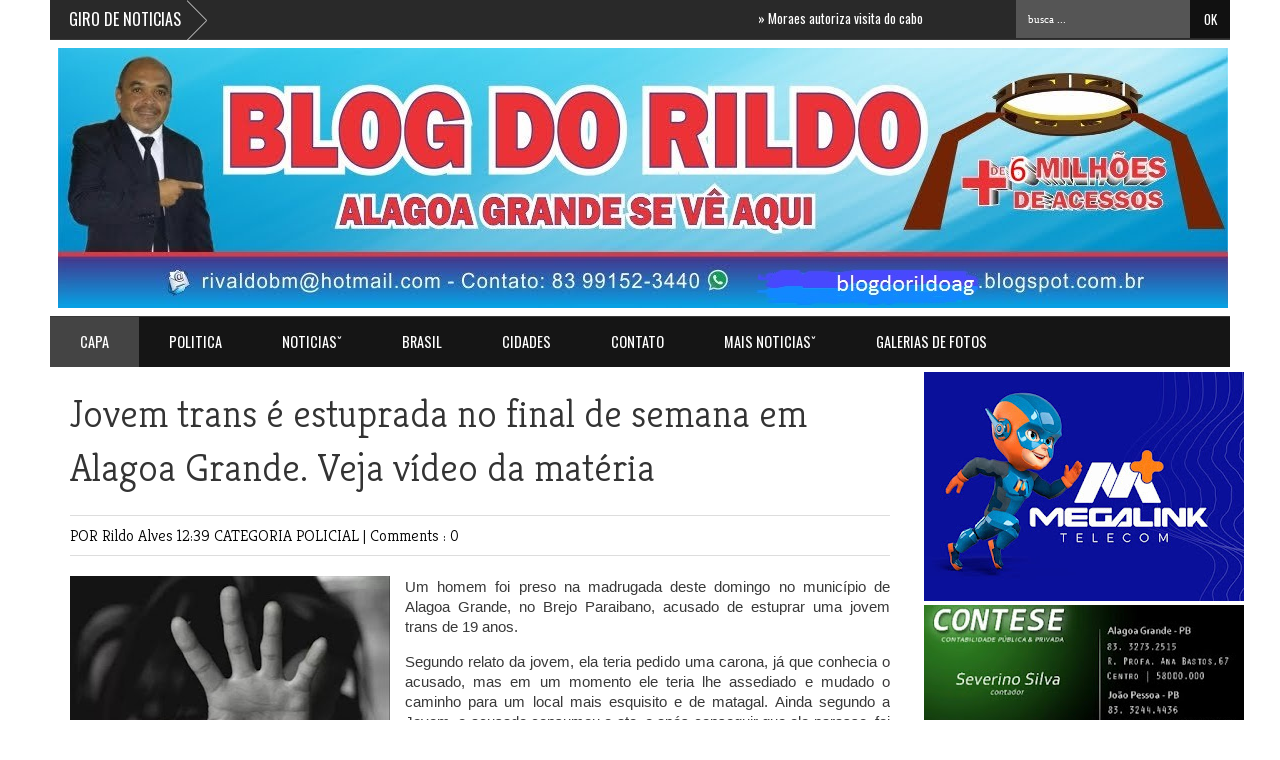

--- FILE ---
content_type: text/html; charset=UTF-8
request_url: https://www.blogdorildo.com/2022/09/jovem-trans-e-estuprada-no-final-de.html
body_size: 38175
content:
<!DOCTYPE html>
<HTML dir='ltr'>
<head>
<link href='https://www.blogger.com/static/v1/widgets/2944754296-widget_css_bundle.css' rel='stylesheet' type='text/css'/>
<script src="//connect.facebook.net/pt_BR/all.js#xfbml=1"></script>
<script src="//code.jquery.com/jquery-latest.js"></script>
<meta content='382817108518376' property='fb:admins'/>
<link href="//fonts.googleapis.com/css?family=Kreon:light,regular" rel="stylesheet" type="text/css">
<link href="//fonts.googleapis.com/css?family=Oswald" rel="stylesheet" type="text/css">
<link href="//fonts.googleapis.com/css?family=Bree+Serif:400,700" rel="stylesheet" type="text/css">
<link href="//fonts.googleapis.com/css?family=Open+Sans:400" rel="stylesheet">
<meta content='width=device-width, initial-scale=1, maximum-scale=1' name='viewport'/>
<title>
Jovem trans é estuprada no final de semana em Alagoa Grande. Veja vídeo da matéria
        - 
        BLOG DO RILDO
</title>
<meta content='Your Keywords Here' name='keywords'/>
<style id='page-skin-1' type='text/css'><!--
/*
-----------------------------------------------
Blogger Template Style
Name:   Active Mag
Designer Url - http://www.favoritebtemplates.com - http://themeforest.net/user/fbtemplates/portfolio
----------------------------------------------- */
html, body, div, span, applet, object, iframe, h1, h2, h3, h4, h5, h6, p, blockquote, pre, a, abbr, acronym, address, big, cite, code, del, dfn, em, img, ins, kbd, q, s, samp, small, strike, strong, sub, sup, tt, var, b, u, i, center, dl, dt, dd, ol, ul, li, fieldset, form, label, legend, table, caption, tbody, tfoot, thead, tr, th, td, article, aside, canvas, details, embed, figure, figcaption, footer, header, hgroup, menu, nav, output, ruby, section, summary, time, mark, audio, video {
border: 0;
padding:0;
font-size: 100%;
font: inherit;
vertical-align: baseline;
}
article, aside, details, figcaption, figure, footer, header, hgroup, menu, nav, section { display: block }
ol, ul { list-style: none }
blockquote, q { quotes: none }
blockquote:before, q:before {
content: '';
content: none;
}
article, aside, details, figcaption, figure, footer, header, hgroup, menu, nav, section { display: block }
.picfooter ol, .picfooter ul { list-style: none }
blockquote, q { quotes: none }
blockquote:before, q:before {
content: '';
content: none;
}
table {
border-collapse: collapse;
border-spacing: 0;
}
:focus { outline: 0 }
a:link { -webkit-tap-highlight-color: #FF5E99 }
video, object, embed {
max-width: 100%;
height: auto!important;
}
iframe { max-width: 99% }
blockquote {
width: 93%;
font-style: italic;
font-weight: normal;
font-family: Georgia,Serif;
font-size: 13px;
padding: 15px 10px 20px 27px;
position: relative;
margin-top: 25px;
margin-bottom: 10px;
background: #f0f0f0;
text-align: center;
}
blockquote:before {
position: absolute;
content: '"';
font-size: 40px;
width: 50px;
left: -5px;
font-family: arial;
}
blockquote p { margin-bottom: 10px }
strong, b { font-weight: bold }
em, i, cite {
font-style: italic;
font-family: georgia;
}
small { font-size: 100% }
figure { margin: 10px 0 }
code, pre {
font-family: monospace,consolas,sans-serif;
font-weight: normal;
font-style: normal;
}
pre {
margin: 5px 0 20px 0;
line-height: 1.3em;
padding: 8px 10px;
overflow: auto;
}
code {
padding: 0 8px;
line-height: 1.5;
}
mark {
padding: 1px 6px;
margin: 0 2px;
color: black;
background: #FFD700;
}
address { margin: 10px 0 }
.item-thumbnail img{
max-width: 9999px
}
.widget,.section {
padding:0;
margin:0
}
.item-thumbnail  {
overflow: hidden;
display: block;
}
.item .widget  {
overflow: hidden;
display: block;
}
.Attribution {
display: none
}
.navbar .widget {
display: none! important
}
body#layout #box {
overflow:visible;
float:left;
width:390px;
}
body#layout #box1{
overflow:visible;
float:right;
width:390px;
}
body#layout #box3{
overflow:visible;
float:left;
width:250px;
}
body#layout .bigslider{
overflow:visible;
float:right;
width:590px;
}
/* Use this with templates/template-twocol.html */
body, .body-fauxcolumn-outer {
background-image: url(https://encrypted-tbn0.gstatic.com/images?q=tbn:ANd9GcS-r5yBLNpzCLjbeSxrUj-L3VUCCMpXiWZReoBEPfmvz9Zj5aTr);
margin:0;
color:#777;
}
a {
color:#222;
text-decoration:none;
}
a:link {
color:#222;
text-decoration:none;
}
a:hover {
color:#000;
text-decoration:none;
}
#header-wrapper {
width:1180px;
height:120px;
background-color: rgb(255,255,255);
margin:0 auto;
}
#header-inner {
background-position: center;
margin-left: auto;
margin-right: auto;
}
#header {
margin: 8px;
float:left;
width:100px;
text-align:left;
}
#header2 {
float:right;
width:730px;
padding:10px 10px 5px 0;
text-align:left;
}
#header h1 {
margin:5px 5px 0;
padding:10px 20px 5px 18px;
text-transform:none;
font-family: 'Bree Serif', sans-serif;
color: #999;
font-size:40px;
font-weight:normal
}
#header a {
color:#999;
text-decoration:none;
}
#header a:hover {
color:#777;
}
#header .description {
margin:-10px 0 0 23px;
padding:0;
max-width:400px;
text-transform:none;
line-height: .4em;
font:normal 13px Oswald;
color: #999;
}
#header img {
margin-left: auto;
margin-right: auto;
}
#outer-wrapper {
width: 1140px;
background:#fff;
margin:0 auto;
padding:5px 20px 15px 20px;
text-align:left;
font:normal 14px Arial;
}
#box3{
max-width:180px;
float:left;
}
#main-wrapper {
width: 820px;
float: left;
word-wrap: break-word;
overflow: hidden;
}
#sidebar-wrapper {
width: 300px;
float: right;
word-wrap: break-word;
}
h2.date-header {
display:none;
}
.post {
margin:0 0 20px 0;
font-size:15px;
font-family:Open Sans;
color:#393939;
}
.post h2 {
margin:15px 0 10px 0;
padding:0 0 4px;
font:lighter 39px Kreon;
line-height:1.4em;
color:#333;
}
.post h2 a, .post h2 a:visited, .post h2 strong {
display:block;
text-decoration:none;
font-weight:normal;
}
.post-body {
}
.post-body blockquote {
line-height:1.3em;
}
.post-footer {
}
.comment-link {
}
.post img, table.tr-caption-container {
margin: 0 0 20px;
}
.tr-caption-container img {
border: none;
padding: 0;
}
.post blockquote {
}
.post blockquote p {
}
.post-meta{
padding-bottom:9px;
padding-top: 9px;
font-family: 'Kreon', Arial, sans-serif;
font-weight: lighter;
font-size: 16px;
color: #000;
border-top: 1px solid #ddd;
border-bottom: 1px solid #ddd;
margin-bottom: 20px;
}
.post-meta a{
color: #000;
text-decoration: none;
}
.post-meta a:hover {
color: #111;
}
.showpageOf {
display: none;
}
.showpagePoint {
padding: 10px 14px;
background: #222;
float: left;
color: #fff;
font-size: 14px;
font-weight: bold;
}
.showpage a, .showpageNum a {
padding: 10px 14px;
background: #FF0000;
float: left;
color: #fff;
font-size: 14px;
font-weight: bold;
text-decoration: none;
}
.showpage a:hover {
background: #222;
color:#fff
}
.showpageNum a:hover {
background: #222;
color:#fff
}
.showpageArea {
text-align:center;
}
#comments{
font-size:13px;
background: #efefef;
margin:0;
padding:15px;
}
#comments h4{display:inline;padding:10px;line-height:40px}
#comments h4,.comments .comment-header,.comments .comment-thread.inline-thread .comment{position:relative}
#comments h4,.comments .continue a{background:#333}
#comments h4,.comments .user a,.comments .continue a{font-size:16px}
#comments h4,.comments .continue a{font-weight:normal;color:#fff}
#comments h4:after{content:"";position:absolute;bottom:-10px;left:10px;border-top:10px solid #333;border-right:20px solid transparent;width:0;height:0;line-height:0}
#comments .avatar-image-container img{border:0}
.comment-thread{color:#111}
.comment-thread a{color:#777}
.comment-thread ol{margin:0 0 20px}
.comment-thread .comment-content a,.comments .user a,.comments .comment-thread.inline-thread .user a{color:#E74C3C}
.comments .avatar-image-container,.comments .avatar-image-container img{
width:48px;
max-width:48px;
height:48px;
max-height:48px
}
.comments .comment-block,.comments .comments-content .comment-replies,.comments .comment-replybox-single{
margin-left:60px
}
.comments .comment-block,.comments .comment-thread.inline-thread .comment{
border:1px solid #ddd;
background:#fff;
padding:10px
}
.comments .comments-content .comment{
margin:15px 0 0;
padding:0;
width:100%;
line-height:1em
}
.comments .comments-content .icon.blog-author{
position:absolute;
top:-12px;
right:-12px;
margin:0;
background-image: url(https://blogger.googleusercontent.com/img/b/R29vZ2xl/AVvXsEj_UVZM4EX_7winNX5tBVsfbXmP7j-0pQNafPPWRD2DE8Z1BkWnIMY0nbe91e1q9ATIGCUETGh40ICxWjZbZ3SeYoZrOC1a7EzKDfEGAxISLAtk8Gnx8_A0DuvNdPypzAtiFeHVfuT4UXJt/s1600/author.png);
width:36px;
height:36px
}
.comments .comments-content .inline-thread{padding:0 0 0 20px}
.comments .comments-content .comment-replies{margin-top:0}
.comments .comment-content{padding:5px 0;line-height:1.4em}
.comments .comment-thread.inline-thread{
border-left:1px solid #ddd;
background:transparent
}
.comments .comment-thread.inline-thread .comment{width:auto}
.comments .comment-thread.inline-thread .comment:after{
content:"";
position:absolute;
top:10px;
left:-20px;
border-top:1px solid #ddd;
width:10px;height:0px
}
.comments .comment-thread.inline-thread .comment .comment-block{
border:0;
background:transparent;
padding:0
}
.comments .comment-thread.inline-thread .comment-block{margin-left:48px}
.comments .comment-thread.inline-thread .user a{font-size:13px}
.comments .comment-thread.inline-thread .avatar-image-container,.comments .comment-thread.inline-thread .avatar-image-container img{
width:36px;
max-width:36px;
height:36px;
max-height:36px
}
.comments .continue{border-top:0;width:100%}
.comments .continue a{padding:10px 0;text-align:center}
.comment .continue{display:none}
#comment-editor{width:103%!important}
.comment-form{width:100%;max-width:100%}
.comments .comments-content .loadmore,.comments .comments-content {margin:0}
#blog-pager-newer-link {
float: left;
}
#blog-pager-older-link {
float: right;
}
#blog-pager {
text-align: center;
padding-top:20px;
margin-bottom:-25px;
}
.feed-links {
display:none;
}
.sidebar {
line-height: 1.3em;
}
.sidebar h2 {
background: #151515;
border-bottom:5px solid #FF0000;
padding:12px 0;
font:normal normal 18px Oswald;
text-transform: uppercase;
text-align:center;
font-weight: normal;
font-size: 18px;
color:#fff;
}
.sidebar ul {
padding: 0;
margin: 0;
list-style: none;
}
.sidebar li {
display:block;
}
.sidebar .widget, .main .widget {
margin:0 0 1.5em;
padding:0 0 1.5em;
}
.main .Blog {
border-bottom-width: 0;
}
.cloud-label-widget-content {
float:left;
margin-bottom:8px;
padding:10px 0px 0px 0px;
border:0;
}
.cloud-label-widget-content li, .cloud-label-widget-content a {
background:#151515;
border-bottom:2px solid #FF0000;
color:#FFFFFF;
float:left;
font-family: 'Open Sans', sans-serif;
font-size:13px !important;
margin:4px 4px 0 0;
padding:7px 7px;
text-decoration:none;
-webkit-transition:all 0.4s ease 0s;
-moz-transition:all 0.4s ease 0s;
-ms-transition:all 0.4s ease 0s;
-o-transition:all 0.4s ease 0s;
transition:all 0.4s ease 0s;
}
.cloud-label-widget-content a:hover {
background: #333;
border-bottom:2px solid #0099cc;
color:#fff;
}
.status-msg-wrap{
display:none;
}
.BlogArchive #ArchiveList ul li{
list-style: none;
display: block;
padding: 5px 0 5px 15px;
text-decoration: none;
text-shadow: -1px -1px 0 #EEEEEE;
}
#BlogArchive1_ArchiveMenu {
width: 100%;
border: 1px solid #ddd;
background: #eee;
padding: 10px;
}
.FollowByEmail .follow-by-email-inner {
position: relative;
margin-top:10px;
}
.follow-by-email-inner:before {
content: &quot;Enter Your Email and Join Our Email Subscriber List, Its Spam Free Secuer Email System&quot;;
font-size: 13px;
}
.button:hover,a.button:hover,#main-content input[type=&quot;submit&quot;]:hover{background:#444!important;text-decoration:none!important}
.FollowByEmail .follow-by-email-inner .follow-by-email-address {
border: 1px solid #ddd;
border-radius: 0;
font-size: 13px;
height: 35px;
padding-left: 10px;
width: 95%
}
.FollowByEmail .follow-by-email-inner .follow-by-email-submit {
background: #d01f3c;
border: 0 none;
border-radius: 0;
color: #FFF;
cursor: pointer;
font-size: 13px;
height: 38px;
margin: 5px 3px;
width: 70px;
z-index: 0;
}
.FollowByEmail .follow-by-email-inner .follow-by-email-submit:hover {
background: #333333;
}
.container {
background-color: #151515;
border-top:5px solid #FF0000;
width: 1180px;
overflow:hidden;
margin: 0 auto;
}
footer p { color: #fff }
.footer-widgets {
overflow: hidden;
padding: 20px 2.8% 10px 3.1%;
width: 94.6%;
margin: 0;
}
.footer-widgets ul li a {
color:#fff;
font-family: Open Sans;
font-size:13px;
font-style:italic;
}
.footer-widgets h2 {
background:none;
color:#999;
font-size:17px;
letter-spacing: 1px;
font-weight:400;
font-family: Oswald;
text-transform: uppercase;
margin-bottom: 16px;
}
.footer-widgets ul li a:visited {
color:#fff;
}
.f-widget {
width: 23%;
float: left;
position: relative;
color: #fff;
font-family: Oswald;
font-size:13px;
margin-bottom: 30px;
margin-right: 2.5%;
border-right:1px solid #292929;
padding-bottom:20px;
}
.footer-widgets .last {
float: left;
position: relative;
margin-right: 0;
border:none;
overflow:hidden;
}
.footer-widgets .last .widget a {
color:#fff;
}
.social-icons{
text-align:center;
}
.social-icons a{
position:relative;
margin:0;
opacity:.7;
}
.social-icons a:hover{ opacity:1;}
.social-icons.icon_24 img{
width:24px;
height:24px;
}
.social-icons.icon_16 img{
width:16px;
height:16px;
}
.social-icons.icon_flat{
float:left;
margin:4px 0 0 0;
}
.social-icons.icon_flat a{
background:url(https://blogger.googleusercontent.com/img/b/R29vZ2xl/AVvXsEi5bUX4KxqhI97gdODZ2NPPJbJrINNkPv96msWw6hYEbBxlic4XOhA-PbrEt192B7-5N2w23WLxvJ7FEP0hpPz2esLWtOenePF2RRpcHPHP_X24_xv9Jxc60_Lnt5mQgR-A5XOM-JWTv0nD/s1600/social-icons.png) no-repeat top left;
width: 20px;
height: 20px;
opacity:.3;
}
.social-icons.icon_flat a:hover{ opacity:.6;}
.icon_flat a.google-tieicon{background-position:-38px 1px;}
.icon_flat a.facebook-tieicon{background-position:left 0;}
.icon_flat a.twitter-tieicon{background-position:-76px 1px;}
.icon_flat a.youtube-tieicon{background-position:-38px -82px;}
.icon_flat a.dribbble-tieicon{background-position:-121px -82px;}
.icon_flat a.rss-tieicon{background-position:left -123px;}
.icon_flat a.pinterest-tieicon{background-position:-76px -123px;}
.icon_flat a.instagram-tieicon{background-position:left -209px;}
a.ttip, a.tooldown{display:inline-block;}
.contact-form-button{
border-radius:3x !important;
width:95%;
margin-top:10px;
}
.contact-form-name,.contact-form-email,.contact-form-email-message{
max-width:95%;
margin-bottom:5px;
color:#333;
}
.contact-form-email:hover,.contact-form-name:hover,.contact-form-email-message:hover{
box-shadow:none
}
input:focus,.contact-form-email-message{
box-shadow:none
}
.contact-form-email-message{
border:none !important;
border-top:0px;
border:0px
}
.contact-form-email, .contact-form-name{
border:none;
background:#fff;
border:none !important;
padding:5px;
}
.contact-form-name, .contact-form-email, .contact-form-email-message{
background:#fff;
padding:5px;
}
.contact-form-button-submit{
background:#FF0000;
background-color:#FF0000!important;
border:none !important;
box-shadow:none !important;
border-radius:none !important
}
#credit{
width: 1180px;
background:#252525;
border-top:1px solid #353535;
z-index:9999;
font-family: 'Open Sans', sans-serif;
font-size:14px;
color: #ddd;
overflow:hidden;
margin:0 auto;
clear:both;
padding:10px 0;
line-height:20px;
}
#credit .left{
float:left;
text-align:left;
margin-left:30px;
margin-top:5px;
}
#credit .right{
float:right;
text-align:right;
margin-right:30px;
}
#credit a{
color:#fff;
text-decoration:none;
}
#credit a:hover{
color:#fc0;
text-decoration:none
}
#PopularPosts1 img {
float:left;
margin:0 5px 0 0;
}
.item-thumbnail img {
width: 60px;
height: 60px;
}
#PopularPosts1 .item-title {
font: normal 15px Oswald;
}
#PopularPosts1 dd {
border-bottom: 1px solid #eee;
padding: 8px 0 4px;
}
#menu{
background: #151515;
border-top:1px solid #393939;
border-bottom:5px solid #FF00000;
color: #999;
height: 50px;
z-index:9;
width:1180px;
margin:0 auto;
}
#menu ul,#menu li{margin:0 auto;padding:0 0;list-style:none}
#menu ul{height:50px;width:1180px}
#menu li{float:left;display:inline;position:relative;font:normal 0.9em Oswald; text-transform:uppercase;}
#menu a{display: block;
line-height: 50px;
padding: 0 30px;
text-decoration: none;
color: #fff;
}
#menu li a:hover{
color: #fff;
background: #444;
}
li.home a{background:#444; color:#fff;}
#menu input{display:none;margin:0 0;padding:0 0;width:80px;height:30px;opacity:0;cursor:pointer}
#menu label{font:bold 30px Oswald;display:none;width:35px;height:36px;line-height:36px;text-align:center}
#menu label span{font-size:16px;position:absolute;left:35px}
#menu ul.menus{
height: auto;
overflow: hidden;
width: 190px;
background: #000;
position: absolute;
z-index: 99;
display: none;
}
#menu ul.menus li{
display: block;
width: 100%;
font:bold 12px Arial;
text-transform: none;
text-shadow: none;
}
#menu ul.menus a{
color: #FFF;
line-height: 35px;
}
#menu li:hover ul.menus{display:block}
#menu ul.menus a:hover{
background: #222;
color: #FFF;
-webkit-transition: all .1s ease-in-out;
-moz-transition: all .1s ease-in-out;
-ms-transition: all .1s ease-in-out;
-o-transition: all .1s ease-in-out;
transition: all .1s ease-in-out;
}
@media screen and (max-width: 800px){
#menu{position:relative}
#menu ul{background:#111;position:absolute;top:100%;right:0;left:0;z-index:3;height:auto;display:none}
#menu ul.menus{width:100%;position:static;padding-left:20px}
#menu li{display:block;float:none;width:auto; font:normal 0.8em Arial;}
#menu input,#menu label{position:absolute;top:0;left:0;display:block}
#menu input{z-index:4}
#menu input:checked + label{color:white}
#menu input:checked ~ ul{display:block}
}
.headline-wrapper{
background: #292929;
border-bottom:1px solid #393939;
width: 1180px;
height: 39px;
color:#fff;
margin:0 auto;
}
.headline{
width: 1180px;
line-height: 1.9em;
text-align: left;
font-family: 'Oswald', sans-serif;
font-weight: normal;
color: #111;
text-transform: none;
overflow: hidden;
clear: both;
margin: 0 auto;
padding: 10px auto
}
.headline a{
color: #fff;
font-size: 13px;
font-weight: normal;
text-decoration: none;
margin-left: 20px
}
.headline a:hover{
color: #fc0;
text-decoration: none
}
.headline-left{
float:left;
width:59%;
padding:2px 0;
position:relative;
overflow:hidden;
}
.part2 {
width:300px;
float:left;
margin-bottom:10px;
}
.part2 .opinion .cont h2{
color:#fff;
width:300px;
font-size:14px;
text-align:left;
padding:0 0;
overflow:hidden;
}
.part2 h2{
background: #151515;
border-bottom:5px solid #FF0000;
padding:12px 0;
font:normal normal 18px Oswald;
text-transform: uppercase;
text-align:center;
font-weight: normal;
font-size: 18px;
color:#fff;
}
.part2 .opinion .cont{
width:300px;
overflow:hidden;
}
.cont.topLists{
margin-top:0px;
}
.cont.topLists .topimages .images{ margin:10px 0;}
.toptext{ width:300px; text-align:left; }
.toptext a{ font:normal 18px Oswald, sans-serif; color:#555}
figure figcaption .toptext a span{font:normal 14px Oswald, Arial, sans-serif !important;}
.topimages{padding-bottom:4px; margin-bottom:0px;}
.topListimages{ height:160px; overflow:hidden; text-align:center; margin-bottom:10px;}
.topListimages a { display:block; margin:0 auto;}
.author{ margin-top:3px; text-align:center; font:10px Arial, Helvetica, sans-serif;}
.author a{color:#fff; font-weight:normal; font-style:italic;}
.author span{color:#9f9f9f;}
.topimages .author a{color:#0099ff;}
.cont.topLists figure{width:300px; float:left; position:relative;}
img.cover {
display:inline;
position:relative;
left:0;
top:9px;
right:0;
bottom:0;
opacity:1;
filter:progid:DXImageTransform.Microsoft.Alpha(Opacity=100);
-webkit-transition: all 0.3s ease-out;    /* Saf3.2+, Chrome */
-moz-transition: all 0.3s ease-out;  /* FF4+ */
-ms-transition: all 0.3s ease-out;  /* IE10 */
-o-transition: all 0.3s ease-out;  /* Opera 10.5+ */
transition: all 0.3s ease-out;
}
img.cover:hover {opacity:1;filter:progid:DXImageTransform.Microsoft.Alpha(Opacity=100);}
.latestpost{
font-family: Oswald;
font-size:18px;
text-transform:uppercase;
overflow:hidden;
color:#fff;
margin-bottom:9px;
}
.latestpost h4{
background:#151515;
border-bottom:5px solid #FF0000;
padding:12px 0;
text-align:center;
margin:0;
font-weight:normal;
}
.latestpost h4 a{
color:#fff;
}
#thumb-wrapper {
width: 820px;
overflow: hidden;
margin-bottom:15px;
}
#box {
width:400px;
float:left;
padding: 3px 5px 5px 0;
overflow:hidden
}
#box1 {
width:400px;
float: right;
padding: 3px 0px 5px 0px;
overflow: hidden;
}
.box .widget h1, .box1 .widget h1{
background:#151515;
border-bottom:5px solid #FF0000;
padding:12px 0;
text-align:center;
margin-bottom: 10px;
margin-left:0px;
position:relative;
color:#fff;
text-transform:uppercase;
font-size:18px;
font-family: Oswald;
font-weight: 400;
}
.box .widget, .box1 .widget, a {
color:#393939;
margin: 0 auto;
}
.mastoras{
width: 820px;
overflow:hidden;
margin:5px 0;
padding:0
}
.mastoras .left{
float:left;
font-size: 13px;
font-family:Open Sans;
padding:10px 0
}
.mastoras .right{
float:right;
font-size: 12px;
padding:10px 5px
}
.mastoras_wide{
width:400px
}
.mastoras_wide .thumb{
padding-bottom:-25px;
width:400px;
height:220px;min-height:220px;
overflow:hidden;
}
.mastoras_wide img{
display:block;
width:400px;
}
.mastoras_narrow{
width:400px;
padding-bottom:6px
}
.mastoras_narrow .thumb{
float:left;
margin-right:7px;
margin-bottom: 5px;
height:80px;
overflow:hidden;
}
.mastoras_narrow .featuredTitle{
font:normal 16px Oswald;
color:#555
}
.mastoras_narrow .featuredTitle a:hover{
color:#000
}
.mastoras_wide .featuredPostMeta{
float:right
}
.mastoras h2 a,.mastoras h2 a:visited{
color:#333;
font-family: Oswald;
font-weight:400;
font-size: 23px;
}
.mastoras_narrow .featuredTitle a{
color:#555
}
.mastoras1{
width: 400px;
overflow:hidden;
margin: 0;
padding:0
}
.mastoras1 .left{
float:none;
font-size: 13px;
font-family:Open Sans;
padding:10px 0
}
.mastoras1 .right{
float:none;
font-size: 12px;
padding: 0px
}
.mastoras1_wide{
width:400px;
}
.mastoras1_wide .thumb{
padding-bottom:5px;
}
.mastoras1_wide img{
display:block
}
.mastoras1_narrow{
width:390px;
padding-bottom:6px
}
.mastoras1_narrow .thumb{
float:left;
margin-right:7px;
}
.mastoras1_narrow .featuredTitle{
font:normal 16px Oswald;
color:#333
}
.mastoras1_narrow .featuredTitle a:hover{
color:#000
}
.mastoras1_wide .featuredPostMeta{
float:left;
}
.mastoras1 h2 a,.mastoras1 h2 a:visited{
color:#333;
font-family: Oswald;
font-weight:300;
font-size: 23px;
}
.mastoras1_narrow .featuredTitle a{
color:#555
}
.news_pictures {
margin-bottom:20px;
}
.news_pictures .news_pictures_list {
overflow: hidden;
margin-right:-13px;
}
.news_pictures .news_pictures_list li {
float: left;
margin-right: 9px;
margin-bottom: 9px;width:268px; height:160px;
list-style:none;
overflow:hidden;
}
.news_pictures .news_pictures_list li a {
display: block;
}
.news_pictures .news_pictures_list li img {
padding: 0px;
border: 0px solid #eee;
}
.news_pictures .news_pictures_list li img {
width:267px; height:auto; min-height:160px;
}
.box6{
width: 820px;
}
.box6 h1{
background:#151515;
border-bottom:5px solid #FF0000;
padding:12px 0;
text-align:center;
font-family: Oswald;
font-weight: 300;
font-size:18px;
text-transform: uppercase;
color: #fff;
}
#carousel {
width: 820px;
position: relative;
margin: 0 auto;
height:270px;
}
#carousel .content {
position: relative;
left: 0px;
width: 820px;
overflow:hidden;
}
.crosscol h1{
background:#151515;
border-bottom:5px solid #FF0000;
padding:12px 0;
text-align:center;
font-family: Oswald;
font-weight: 300;
font-size:18px;
text-transform: uppercase;
color: #fff;
margin-bottom:20px;
}
#carousel ul{
width:10000px;
position: relative;
overflow:hidden;
margin-top:0px;
}
#carousel ul li {
display: block;
float: left;
margin:0;
margin-right:12px;
width: 265px;
overflow: hidden;
height:155px;
}
#carousel .thumb{
height:80px;
width: 236px;
}
#carousel  #previous_button {
position: absolute;
bottom:102px;
left: 10px;
width: 40px;
height: 40px;
cursor: pointer;
background: url(https://blogger.googleusercontent.com/img/b/R29vZ2xl/AVvXsEhqALsvn6nPGBQNBfVVzI0WRDQNp8AlZgNC1CZuFwsMl-FkT1lengYZcc-yGM_rLRxXSgWOHWXCrCBCVt5MQ9-2gkgSVyyK6rtFsPpoGpnUDnWwYA9GWvY_vzHZuI-xrQsA_e2y-4e2G2OJ/s1600/slider_direction.png) no-repeat;
z-index:999;
}
#carousel #next_button {
position: absolute;
bottom:102px;
right:10px;
width: 40px;
height: 40px;
cursor: pointer;
background: url(https://blogger.googleusercontent.com/img/b/R29vZ2xl/AVvXsEhqALsvn6nPGBQNBfVVzI0WRDQNp8AlZgNC1CZuFwsMl-FkT1lengYZcc-yGM_rLRxXSgWOHWXCrCBCVt5MQ9-2gkgSVyyK6rtFsPpoGpnUDnWwYA9GWvY_vzHZuI-xrQsA_e2y-4e2G2OJ/s1600/slider_direction.png) no-repeat;
background-position:100% 0;
z-index:999;
}
#carousel #next_button:hover, #previous_button:hover {
-ms-filter: "progid: DXImageTransform.Microsoft.Alpha(Opacity=80)";
filter: alpha(opacity=80);
opacity: 0.8;
transition: opacity .25s ease-in-out;
-moz-transition: opacity .25s ease-in-out;
-webkit-transition: opacity .25s ease-in-out;
}
#carousel ul li a.slider_title{
background:#111;opacity:0.7;filter:alpha(opacity = 70);padding:3px 8px;overflow:hidden;
color:#fff;
float:left;
height:50px;
width:220px;
text-align:left;
font:normal 14px Oswald;
margin-top:27px;
width:100%;
}
#carousel ul li a.slider_title:hover{
color:#fc0;
}
.lb-overlay-wrapper {
background: #f8f9f5;
border: 5px solid #f4f5f1;
border-radius: 5px;
margin-bottom: 30px;
position: relative;
text-align: center;
}
.error-404-title {
font-family: 'Bree Serif', sans-serif;
font-weight: normal;
font-size: 60px;
color: #4d4d4d;
text-align: center;
padding: 30px 0px 38px 0px ;
/* responsive phone */
}
@media (max-width: 767px) {
.error-404-title {
font-size: 30px;
line-height: 40px;
}
}
.error-404-sub-title {
font-family: 'Bree Serif', sans-serif;
font-weight: lighter;
font-size: 24px;
line-height: 30px;
color: #a6a6a6;
text-align: center;
padding: 0 0 40px 0;
}
.error-404-sub-sub-title {
text-align: center;
margin-bottom: 70px;
}
.error-404-sub-sub-title a {
color: white;
padding: 7px 14px 8px 14px;
margin-left: 10px;
background-color: #4db2ec;
}
.error-404-sub-sub-title a:hover {
color: white;
background-color: #555555;
text-decoration: none !important;
}
.error-404-head {
text-align: center;
}
.block-grid-1{
font-size:13px;
color:#333;
font-family:Oswald;
margin-top:10px;
padding-top:15px;
list-style:none;
}
#related-posts{
float:left;
width:auto;
margin-bottom:40px;
}
#related-posts h5{
font:18px Oswald;
background-repeat;no-repeat;
color: #fff;
font-weight: normal;
background-color: #FF0000;
text-align: center;
padding: 12px 0;
margin-bottom:5px;
}
#related-posts .related_img {
padding:0px;
width:195px;
height:120px;
}
#related-posts .related_img:hover{
opacity:.7;
filter:alpha(opacity=70);
-moz-opacity:.7;
-khtml-opacity:.7;
}
.box3{
width:180px;
}
.box3 h2{
background: #151515;
border-bottom:5px solid #FF0000
;
padding:12px 0;
margin-bottom:-10px;
font:normal normal 18px Oswald;
text-transform: uppercase;
text-align:center;
font-weight: normal;
font-size: 18px;
color:#fff;
}
.block-grid-1{
font-size:14px;
color:#333;
font-family:Oswald;
margin-top:0;
padding-top:5px;
list-style:none;
}
.bigslider{
width:620px;
float:right;
margin-top:1px;
}
@media screen and (max-width:1024px) {
#header-wrapper {
max-width:860px;
height:auto;
}
#header, #header .description{
float:none;
text-align:center;
margin:0 auto;
}
#header2{
max-width:100%;
text-align:center;
float:none;
margin:0 auto;
padding:10px 0;
}
#header h1{
margin:0;
padding:0;
}
.headline-wrapper, .headline{
max-width:860px;
}
.headline-left{
max-width:40%;
}
#menu, #menu ul{
max-width:860px;
}
#carousel, #carousel .content{
max-width:860px;
margin: 0 auto;
}
#outer-wrapper {
max-width: 820px;
margim-bottom:40px;
}
#sidebar-wrapper{
width:100%;max-width:100%;
float:left;
}
.container, #credit {
max-width:860px;
}
.part2 {
width:100%;
}
.part2 .opinion .cont{
margin:0 auto;
}
}
@media only screen and (max-width:768px){
#header-wrapper {
max-width:660px;
height:auto;
}
#header, #header .description{
float:none;
text-align:center;
margin:0 auto;
}
#header2{
max-width:100%;
text-align:center;
float:none;
margin:0 auto;
padding:10px 0;
}
.headline-wrapper, .headline{
max-width:660px;
}
.headline-left{
max-width:38%;
}
#menu, #menu ul{
max-width:660px;
}
#outer-wrapper {
max-width: 620px;
}
#main-wrapper{
width:100%;
}
.post img{
width:100%;
height:auto;
float:left;
}
.container, #credit {
max-width:660px;
}
#box3, #carousel{
display:none;
}
.bigslider{
float:left;
}
#thumb-wrapper, #box6{
width:400px;
margin:0 auto;
}
#box, #box1{
float:none;
margin:0 auto;
}
.mastoras{
width:400px;
margin:0 auto;
}
}
@media only screen and (max-width:600px){
#header-wrapper {
max-width:500px;
height:auto;
}
#header, #header .description{
float:none;
text-align:center;
margin:0 auto;
}
#header2{
max-width:100%;
text-align:center;
float:none;
margin:0 auto;
padding:10px 0;
}
.headline-wrapper, .headline{
max-width:500px;
}
.headline-left{
max-width:100%;
}
#menu, #menu ul{
max-width:500px;
}
#outer-wrapper {
max-width: 460px;
}
#main-wrapper{
float:left;
width:460px;max-width:460px;
padding:0;
margin:0;
}
#thumb-wrapper {
max-width:400px;
margin:0 auto;
}
.container, #credit {
max-width:500px;
}
.search-block{
display:none;
}
.bigslider{
float:left;
width:460px;
}
#box, #box1{
float:none;
margin:0 auto;
}
.box6{
width:400px;max-width:400px;
}
.mastoras{
max-width:400px;
}
.footer-widgets .last {
width:20%;
}
#credit .left, #credit .right{
width:100%;
float:none;
text-align:center;
padding:0;
margin:0 auto;
}
.social-icons.icon_flat{
float:none;
text-align:center;
}
}
@media screen and (max-width:480px){
#header-wrapper {
max-width:400px;
height:auto;
}
#header{
padding-bottom:15px;
}
#header2{
display:none;
}
.headline-wrapper, .headline{
max-width:400px;
}
.headline-left{
max-width:50%;
}
#menu, #menu ul{
max-width:400px;
}
#outer-wrapper {
max-width: 360px;
}
#main-wrapper{
float:left;
width:360px;max-width:360px;
padding:0;
margin:0;
}
.bigslider{
width:360px;
}
#thumb-wrapper {
max-width:360px;
margin:0 auto;
}
.mastoras_wide, .mastoras1_wide, .mastoras1_narrow{
width:360px;
float:none;
}
.mastoras_narrow{
display:none;
}
.container, #credit {
max-width:400px;
}
.box6{
width:360px;max-width:360px;
float:left;
}
}
@media screen and (max-width:384px){
#header-wrapper {
max-width:350px;
height:auto;
}
#header{
max-width:350px;
}
#header h1 {
font-size:30px;
}
#header .description {
}
.headline-wrapper, .headline{
max-width:350px;
}
.headline-left{
max-width:30%;
}
#menu, #menu ul{
max-width:350px;
}
#outer-wrapper {
max-width: 310px;
}
#main-wrapper{
float:left;
width:310px;max-width:310px;
padding:0;
margin:0;
}
#box, #box1{
width:300px;
}
.mastoras_wide, .mastoras1_wide, .mastoras1_narrow{
width:300px;
float:none;
}
#thumb-wrapper {
max-width:310px;
margin:0 auto;
}
.container, #credit {
max-width:350px;
}
.footer-widgets h2 {
font-size:12px;
}
.box6{
width:350px;max-width:350px;
float:left;
}
}

--></style>
<style>
      .search-block {
        height:40px;
        overflow: hidden;
        float:right;
        position:relative;
        top:0;
        right:0;
      }
      .search-block:after{
        display: block;
        width: 0;
        height: 0;
        position: absolute;
        z-index: 2;
      }
      .search-block #s {
        background:#555;
        float: right;
        font: normal 11px tahoma;
        padding: 11px 12px 11px 12px;
        width: 150px;
        height:16px;
        color:#fff;
        border:0 none;
      }
      .search-block #s:focus {
        color:#fff;
        width:150px;
      }
      .search-block .search-button {
        background:#111;
        cursor: pointer;
        float: right;
        color:#fff;
        height:38px;
        width:40px;
        display: block;
        border:0 none;
        font-family:Oswald;
      }
      .search-block:hover .search-button, .search-block:hover #s {
        opacity:1;
        color:#fff;
      }
    </style>
<script src='//ajax.googleapis.com/ajax/libs/jquery/1.8.3/jquery.min.js'></script>
<script type='text/javascript'>
      //<![CDATA[
      /**
 * jCarouselLite - jQuery plugin to navigate images/any content in a carousel style widget.
 * @requires jQuery v1.2 or above
 *
 * http://gmarwaha.com/jquery/jcarousellite/
 *
 * Copyright (c) 2007 Ganeshji Marwaha (gmarwaha.com)
 * Dual licensed under the MIT and GPL licenses:
 * http://www.opensource.org/licenses/mit-license.php
 * http://www.gnu.org/licenses/gpl.html
 *
 * Version: 1.0.1
 * Note: Requires jquery 1.2 or above from version 1.0.1
 */
      (function($) {                                          // Compliant with jquery.noConflict()
        $.fn.jCarouselLite = function(o) {
          o = $.extend({
            btnPrev: null,
            btnNext: null,
            btnGo: null,
            mouseWheel: false,
            auto: null,
            speed: 200,
            easing: null,
            vertical: false,
            circular: true,
            visible: 3,
            start: 0,
            scroll: 1,
            beforeStart: null,
            afterEnd: null
          }, o || {});
          return this.each(function() {                           // Returns the element collection. Chainable.
            var running = false, animCss=o.vertical?"top":"left", sizeCss=o.vertical?"height":"width";
            var div = $(this), ul = $("ul", div), tLi = $("li", ul), tl = tLi.size(), v = o.visible;
            if(o.circular) {
              ul.prepend(tLi.slice(tl-v-1+1).clone())
              .append(tLi.slice(0,v).clone());
              o.start += v;
            }
            var li = $("li", ul), itemLength = li.size(), curr = o.start;
            div.css("visibility", "visible");
            li.css({overflow: "hidden", float: o.vertical ? "none" : "left"});
            ul.css({margin: "0", padding: "0", position: "relative", "list-style-type": "none", "z-index": "1"});
            div.css({overflow: "hidden", position: "relative", "z-index": "2", left: "0px"});
            var liSize = o.vertical ? height(li) : width(li);   // Full li size(incl margin)-Used for animation
            var ulSize = liSize * itemLength;                   // size of full ul(total length, not just for the visible items)
            var divSize = liSize * v;                           // size of entire div(total length for just the visible items)
            li.css({width: li.width(), height: li.height()});
            ul.css(sizeCss, ulSize+"px").css(animCss, -(curr*liSize));
            div.css(sizeCss, divSize+"px");                     // Width of the DIV. length of visible images
            if(o.btnPrev)
              $(o.btnPrev).click(function() {
                return go(curr-o.scroll);
              });
            if(o.btnNext)
              $(o.btnNext).click(function() {
                return go(curr+o.scroll);
              });
            if(o.btnGo)
              $.each(o.btnGo, function(i, val) {
                $(val).click(function() {
                  return go(o.circular ? o.visible+i : i);
                });
              });
            if(o.mouseWheel && div.mousewheel)
              div.mousewheel(function(e, d) {
                return d>0 ? go(curr-o.scroll) : go(curr+o.scroll);
              });
            if(o.auto)
              setInterval(function() {
                go(curr+o.scroll);
              }, o.auto+o.speed);
            function vis() {
              return li.slice(curr).slice(0,v);
            };
            function go(to) {
              if(!running) {
                if(o.beforeStart)
                  o.beforeStart.call(this, vis());
                if(o.circular) {            // If circular we are in first or last, then goto the other end
                  if(to<=o.start-v-1) {           // If first, then goto last
                    ul.css(animCss, -((itemLength-(v*2))*liSize)+"px");
                    // If "scroll" > 1, then the "to" might not be equal to the condition; it can be lesser depending on the number of elements.
                    curr = to==o.start-v-1 ? itemLength-(v*2)-1 : itemLength-(v*2)-o.scroll;
                  } else if(to>=itemLength-v+1) { // If last, then goto first
                    ul.css(animCss, -( (v) * liSize ) + "px" );
                    // If "scroll" > 1, then the "to" might not be equal to the condition; it can be greater depending on the number of elements.
                    curr = to==itemLength-v+1 ? v+1 : v+o.scroll;
                  } else curr = to;
                } else {                    // If non-circular and to points to first or last, we just return.
                  if(to<0 || to>itemLength-v) return;
                  else curr = to;
                }                           // If neither overrides it, the curr will still be "to" and we can proceed.
                running = true;
                ul.animate(
                  animCss == "left" ? { left: -(curr*liSize) } : { top: -(curr*liSize) } , o.speed, o.easing,
                  function() {
                    if(o.afterEnd)
                      o.afterEnd.call(this, vis());
                    running = false;
                  }
                );
                // Disable buttons when the carousel reaches the last/first, and enable when not
                if(!o.circular) {
                  $(o.btnPrev + "," + o.btnNext).removeClass("disabled");
                  $( (curr-o.scroll<0 && o.btnPrev)
                    ||
                    (curr+o.scroll > itemLength-v && o.btnNext)
                    ||
                    []
                   ).addClass("disabled");
                }
              }
              return false;
            };
          });
        };
        function css(el, prop) {
          return parseInt($.css(el[0], prop)) || 0;
        };
        function width(el) {
          return  el[0].offsetWidth + css(el, 'marginLeft') + css(el, 'marginRight');
        };
        function height(el) {
          return el[0].offsetHeight + css(el, 'marginTop') + css(el, 'marginBottom');
        };
      })(jQuery);
      //]]>
    </script>
<script type='text/javascript'>
      //<![CDATA[
      var relatedTitles=new Array();var relatedTitlesNum=0;var relatedUrls=new Array();var thumburl=new Array();function related_results_labels_thumbs(json){for(var i=0;i<json.feed.entry.length;i++){var entry=json.feed.entry[i];relatedTitles[relatedTitlesNum]=entry.title.$t;try{thumburl[relatedTitlesNum]=entry.gform_foot.url}catch(error){s=entry.content.$t;a=s.indexOf("<img");b=s.indexOf("src=\"",a);c=s.indexOf("\"",b+5);d=s.substr(b+5,c-b-5);if((a!=-1)&&(b!=-1)&&(c!=-1)&&(d!="")){thumburl[relatedTitlesNum]=d}else thumburl[relatedTitlesNum]='https://blogger.googleusercontent.com/img/b/R29vZ2xl/AVvXsEj__tPv6AOHZsAhC0HvVZzmz6sqi51zk6SZbfuqYEjqvOXQz7Sd5O3TexT6gtRBjM533HFfMkBhLtQx9O-Lid_LmPbh6guDxDqW64xYmyfdtpKJWVCGHhn4rUOIdNWa0lNWzbROj33HYLs/s1600/picture_not_available.png'}if(relatedTitles[relatedTitlesNum].length>35)relatedTitles[relatedTitlesNum]=relatedTitles[relatedTitlesNum].substring(0,35)+"...";for(var k=0;k<entry.link.length;k++){if(entry.link[k].rel=='alternate'){relatedUrls[relatedTitlesNum]=entry.link[k].href;relatedTitlesNum++}}}}function removeRelatedDuplicates_thumbs(){var tmp=new Array(0);var tmp2=new Array(0);var tmp3=new Array(0);for(var i=0;i<relatedUrls.length;i++){if(!contains_thumbs(tmp,relatedUrls[i])){tmp.length+=1;tmp[tmp.length-1]=relatedUrls[i];tmp2.length+=1;tmp3.length+=1;tmp2[tmp2.length-1]=relatedTitles[i];tmp3[tmp3.length-1]=thumburl[i]}}relatedTitles=tmp2;relatedUrls=tmp;thumburl=tmp3}function contains_thumbs(a,e){for(var j=0;j<a.length;j++)if(a[j]==e)return true;return false}function printRelatedLabels_thumbs(){for(var i=0;i<relatedUrls.length;i++){if((relatedUrls[i]==currentposturl)||(!(relatedTitles[i]))){relatedUrls.splice(i,1);relatedTitles.splice(i,1);thumburl.splice(i,1);i--}}var r=Math.floor((relatedTitles.length-1)*Math.random());var i=0;if(relatedTitles.length>0)document.write('<h1>'+relatedpoststitle+'</h1>');document.write('<div style="clear: both;"/>');while(i<relatedTitles.length&&i<20&&i<maxresults){document.write('<a style="text-decoration:none;margin:0 7px 0px 0;float:left;');if(i!=0)document.write('"');else document.write('"');document.write(' href="'+relatedUrls[r]+'"><img class="related_img" src="'+thumburl[r]+'"/><br/><div style="width:198px;padding:0 0px;color:#000;height:15px;text-align:left;margin:0px 0px; font:16px Kreon; font-weight:lighter; line-height:20px;">'+relatedTitles[r]+'</div></a>');if(r<relatedTitles.length-1){r++}else{r=0}i++}document.write('</div>');relatedUrls.splice(0,relatedUrls.length);thumburl.splice(0,thumburl.length);relatedTitles.splice(0,relatedTitles.length)}
      //]]>
    </script>
<script type='text/javascript'>
      //<![CDATA[
      imgr=new Array();
      imgr[0]="https://blogger.googleusercontent.com/img/b/R29vZ2xl/AVvXsEj__tPv6AOHZsAhC0HvVZzmz6sqi51zk6SZbfuqYEjqvOXQz7Sd5O3TexT6gtRBjM533HFfMkBhLtQx9O-Lid_LmPbh6guDxDqW64xYmyfdtpKJWVCGHhn4rUOIdNWa0lNWzbROj33HYLs/s1600/picture_not_available.png";
      showRandomImg=true;
      aBold=true;
      summaryPost=150;
      summaryPost1=0;
      summaryTitle=15;
      numposts=6;
      numposts1=6;
      numposts2=4;
      numposts3=6;
      numposts4=5;
      numposts5=12;
      numposts6=1;
      function removeHtmlTag(strx,chop){var s=strx.split("<");for(var i=0;i<s.length;i++){if(s[i].indexOf(">")!=-1){s[i]=s[i].substring(s[i].indexOf(">")+1,s[i].length)}}s=s.join("");s=s.substring(0,chop-1);return s}
      function recentarticles(json) {
        j = (showRandomImg) ? Math.floor((imgr.length+1)*Math.random()) : 0;
        img  = new Array();
        for (var i = 0; i < numposts; i++) {
          var entry = json.feed.entry[i];
          var posttitle = entry.title.$t;
          var pcm;
          var posturl;
          if (i == json.feed.entry.length) break;
          for (var k = 0; k < entry.link.length; k++) {
            if (entry.link[k].rel == 'alternate') {
              posturl = entry.link[k].href;
              break;
            }
          }
          for (var k = 0; k < entry.link.length; k++) {
            if (entry.link[k].rel == 'replies' && entry.link[k].type == 'text/html') {
              pcm = entry.link[k].title.split(" ")[0];
              break;
            }
          }
          if ("content" in entry) {
            var postcontent = entry.content.$t;}
          else
            if ("summary" in entry) {
              var postcontent = entry.summary.$t;}
            else var postcontent = "";
          postdate = entry.published.$t;
          if(j>imgr.length-1) j=0;
          img[i] = imgr[j];
          s = postcontent	; a = s.indexOf("<img"); b = s.indexOf("src=\"",a); c = s.indexOf("\"",b+5); d = s.substr(b+5,c-b-5);
          if((a!=-1)&&(b!=-1)&&(c!=-1)&&(d!="")) img[i] = d;
          //cmtext = (text != 'no') ? '<i><font color="'+acolor+'">('+pcm+' '+text+')</font></i>' : '';
          var month = [1,2,3,4,5,6,7,8,9,10,11,12];
          var month2 = ["Jan","Feb","Mar","Apr","May","Jun","Jul","Aug","Sep","Oct","Nov","Dec"];
          var day = postdate.split("-")[2].substring(0,2);
          var m = postdate.split("-")[1];
          var y = postdate.split("-")[0];
          for(var u2=0;u2<month.length;u2++){
            if(parseInt(m)==month[u2]) {
              m = month2[u2] ; break;
            }
          }
          var daystr = day+ ' ' + m + ' ' + y ;
          var trtd = '<li style="position:relative;"><div class="imgauto"><a href="'+posturl+'"><img  src="'+img[i]+'"/></a></div><h3><a href="'+posturl+'">'+posttitle+'</a><p>'+removeHtmlTag(postcontent,summaryPost)+'... </p></h3></li>';					 
          document.write(trtd);       
          j++;
        }
      }
      function recentarticles1(json) {
        j = (showRandomImg) ? Math.floor((imgr.length+1)*Math.random()) : 0;
        img  = new Array();
        for (var i = 0; i < numposts5; i++) {
          var entry = json.feed.entry[i];
          var posttitle = entry.title.$t;
          var pcm;
          var posturl;
          if (i == json.feed.entry.length) break;
          for (var k = 0; k < entry.link.length; k++) {
            if (entry.link[k].rel == 'alternate') {
              posturl = entry.link[k].href;
              break;
            }
          }
          for (var k = 0; k < entry.link.length; k++) {
            if (entry.link[k].rel == 'replies' && entry.link[k].type == 'text/html') {
              pcm = entry.link[k].title.split(" ")[0];
              break;
            }
          }
          if ("content" in entry) {
            var postcontent = entry.content.$t;}
          else
            if ("summary" in entry) {
              var postcontent = entry.summary.$t;}
            else var postcontent = "";
          postdate = entry.published.$t;
          if(j>imgr.length-1) j=0;
          img[i] = imgr[j];
          s = postcontent	; a = s.indexOf("<img"); b = s.indexOf("src=\"",a); c = s.indexOf("\"",b+5); d = s.substr(b+5,c-b-5);
          if((a!=-1)&&(b!=-1)&&(c!=-1)&&(d!="")) img[i] = d;
          //cmtext = (text != 'no') ? '<i><font color="'+acolor+'">('+pcm+' '+text+')</font></i>' : '';
          var month = [1,2,3,4,5,6,7,8,9,10,11,12];
          var month2 = ["Jan","Feb","Mar","Apr","May","Jun","Jul","Aug","Sep","Oct","Nov","Dec"];
          var day = postdate.split("-")[2].substring(0,2);
          var m = postdate.split("-")[1];
          var y = postdate.split("-")[0];
          for(var u2=0;u2<month.length;u2++){
            if(parseInt(m)==month[u2]) {
              m = month2[u2] ; break;
            }
          }
          var daystr = day+ ' ' + m + ' ' + y ;
          var trtd = '<li class="car"><div class="thumb"><a href="'+posturl+'"><img width="276" min-height="130" class="Thumbnail thumbnail carousel " src="'+img[i]+'"/></a></div><a class="slider_title" href="'+posturl+'">'+posttitle+'</a></li>';
          document.write(trtd);
          j++;
        }
      }
      function recentarticles2(json){
        j=(showRandomImg)?Math.floor((imgr.length+1)*Math.random()):0;
        img=new Array();
        if(numposts1<=json.feed.entry.length){maxpost=numposts}else{maxpost=json.feed.entry.length}for(var i=0;
                                                                                                       i<maxpost;i++){var entry=json.feed.entry[i];
                                                                                                                      var posttitle=entry.title.$t;
                                                                                                                      var pcm;
                                                                                                                      var posturl;
                                                                                                                      if(i==json.feed.entry.length)break;
                                                                                                                      for(var k=0;k<entry.link.length;k++){if(entry.link[k].rel=='alternate'){posturl=entry.link[k].href;
                                                                                                                                                                                              break
                                                                                                                                                                                             }
                                                                                                                                                          }
                                                                                                                      for(var k=0;
                                                                                                                          k<entry.link.length;
                                                                                                                          k++){if(entry.link[k].rel=='replies'&&entry.link[k].type=='text/html'){pcm=entry.link[k].title.split(" ")[0];
                                                                                                                                                                                                 break
                                                                                                                                                                                                }
                                                                                                                              }
                                                                                                                      if("content"in entry){var postcontent=entry.content.$t}
                                                                                                                      else 
                                                                                                                        if("summary"in entry){var postcontent=entry.summary.$t}else var postcontent="";
                                                                                                                      postdate=entry.published.$t;
                                                                                                                      if(j>imgr.length-1)j=0;
                                                                                                                      img[i]="";
                                                                                                                      s=postcontent;
                                                                                                                      a=s.indexOf("<img");
                                                                                                                      b=s.indexOf("src=\"",a);
                                                                                                                      c=s.indexOf("\"",b+5);
                                                                                                                      d=s.substr(b+5,c-b-5);
                                                                                                                      if((a!=-1)&&(b!=-1)&&(c!=-1)&&(d!="")){if(i==0){img[i]='<img min-width="620" min-height="240" class="alignone" src="'+d+'"/>'}else{img[i]='<img class="alignright" min-height="100" src="'+d+'" width="150"/>'}}var month=[1,2,3,4,5,6,7,8,9,10,11,12];var month2=["Jan","Feb","Mar","Apr","May","Jun","Jul","Aug","Sep","Oct","Nov","Dec"];
                                                                                                                      var day=postdate.split("-")[2].substring(0,2);
                                                                                                                      var m=postdate.split("-")[1];
                                                                                                                      var y=postdate.split("-")[0];
                                                                                                                      for(var u2=0;u2<month.length;
                                                                                                                          u2++){if(parseInt(m)==month[u2]){m=month2[u2];
                                                                                                                                                           break}}var daystr=day+' '+m+' '+y;
                                                                                                                      if(i==0){var trtd='<div class="mastoras_wide left"><div class="thumb"><a href="'+posturl+'">'+img[i]+'</a></div><div class="featuredPost lastPost"><h2 class="postTitle"><a href="'+posturl+'">'+posttitle+'</a></h2>	<p>'+removeHtmlTag(postcontent,summaryPost)+'...</p><div class="clear"></div><span class="featuredPostMeta"><a href="'+posturl+'"></a></span></div></div><div class="mastoras_narrow right">';
                                                                                                                               document.write(trtd)}if((i>0)&&(i<maxpost)){var trtd='<div class="mastoras_narrow"><div class="thumb"><a href="'+posturl+'">'+img[i]+'</a></div><div class="featuredTitle"><a href="'+posturl+'">'+posttitle+'</a></div>'+removeHtmlTag(postcontent,summaryPost1)+'<div class="clear"></div></div>';
                                                                                                                                                                           document.write(trtd)}j++}document.write('</div>')}
      function recentarticles4(json) {
        j = (showRandomImg) ? Math.floor((imgr.length+1)*Math.random()) : 0;
        img  = new Array();
        for (var i = 0; i < numposts; i++) {
          var entry = json.feed.entry[i];
          var posttitle = entry.title.$t;
          var pcm;
          var posturl;
          if (i == json.feed.entry.length) break;
          for (var k = 0; k < entry.link.length; k++) {
            if (entry.link[k].rel == 'alternate') {
              posturl = entry.link[k].href;
              break;
            }
          }
          for (var k = 0; k < entry.link.length; k++) {
            if (entry.link[k].rel == 'replies' && entry.link[k].type == 'text/html') {
              pcm = entry.link[k].title.split(" ")[0];
              break;
            }
          }
          if ("content" in entry) {
            var postcontent = entry.content.$t;}
          else
            if ("summary" in entry) {
              var postcontent = entry.summary.$t;}
            else var postcontent = "";
          postdate = entry.published.$t;
          if(j>imgr.length-1) j=0;
          img[i] = imgr[j];
          s = postcontent	; a = s.indexOf("<img"); b = s.indexOf("src=\"",a); c = s.indexOf("\"",b+5); d = s.substr(b+5,c-b-5);
          if((a!=-1)&&(b!=-1)&&(c!=-1)&&(d!="")) img[i] = d;
          //cmtext = (text != 'no') ? '<i><font color="'+acolor+'">('+pcm+' '+text+')</font></i>' : '';
          var month = [1,2,3,4,5,6,7,8,9,10,11,12];
          var month2 = ["January","February","March","April","May","June","July","August","September","October","November","December"];
          var day = postdate.split("-")[2].substring(0,2);
          var m = postdate.split("-")[1];
          var y = postdate.split("-")[0];
          for(var u2=0;u2<month.length;u2++){
            if(parseInt(m)==month[u2]) {
              m = month2[u2] ; break;
            }
          }
          var daystr = m+ ' ' + day + ' ' + y ;
          var trtd = '<a href="'+posturl+'"><span>&#187; </span>'+posttitle+'</a>';					 
          document.write(trtd);       
          j++;
        }
      }
      function recentarticles6(json) {
        j = (showRandomImg) ? Math.floor((imgr.length+1)*Math.random()) : 0;
        img  = new Array();
        for (var i = 0; i < numposts2 ; i++) {
          var entry = json.feed.entry[i];
          var posttitle = entry.title.$t;
          var pcm;
          var posturl;
          if (i == json.feed.entry.length) break;
          for (var k = 0; k < entry.link.length; k++) {
            if (entry.link[k].rel == 'alternate') {
              posturl = entry.link[k].href;
              break;
            }
          }
          for (var k = 0; k < entry.link.length; k++) {
            if (entry.link[k].rel == 'replies' && entry.link[k].type == 'text/html') {
              pcm = entry.link[k].title.split(" ")[0];
              break;
            }
          }
          if ("content" in entry) {
            var postcontent = entry.content.$t;}
          else
            if ("summary" in entry) {
              var postcontent = entry.summary.$t;}
            else var postcontent = "";
          postdate = entry.published.$t;
          if(j>imgr.length-1) j=0;
          img[i] = imgr[j];
          s = postcontent	; a = s.indexOf("<img"); b = s.indexOf("src=\"",a); c = s.indexOf("\"",b+5); d = s.substr(b+5,c-b-5);
          if((a!=-1)&&(b!=-1)&&(c!=-1)&&(d!="")) img[i] = d;
          //cmtext = (text != 'no') ? '<i><font color="'+acolor+'">('+pcm+' '+text+')</font></i>' : '';
          var month = [1,2,3,4,5,6,7,8,9,10,11,12];
          var month2 = ["Jan","Feb","Mar","Apr","May","Jun","Jul","Aug","Sep","Oct","Nov","Dec"];
          var day = postdate.split("-")[2].substring(0,2);
          var m = postdate.split("-")[1];
          var y = postdate.split("-")[0];
          for(var u2=0;u2<month.length;u2++){
            if(parseInt(m)==month[u2]) {
              m = month2[u2] ; break;
            }
          }
          var daystr = day+ ' ' + m + ' ' + y ;
          var trtd = '<div class="topimages "><figure><div  class="topListimages"><a href="'+posturl+'"><img width="300" min-height="160" class="cover" src="'+img[i]+'"/></a></div><figcaption><div class="toptext"><a href="'+posturl+'">'+posttitle+'</a></div></figcaption></figure></div>';					 
          document.write(trtd);       
          j++;
        }
      }
      function recentarticles7(json) {
        j = (showRandomImg) ? Math.floor((imgr.length+1)*Math.random()) : 0;
        img  = new Array();
        for (var i = 0; i < numposts3; i++) {
          var entry = json.feed.entry[i];
          var posttitle = entry.title.$t;
          var pcm;
          var posturl;
          if (i == json.feed.entry.length) break;
          for (var k = 0; k < entry.link.length; k++) {
            if (entry.link[k].rel == 'alternate') {
              posturl = entry.link[k].href;
              break;
            }
          }
          for (var k = 0; k < entry.link.length; k++) {
            if (entry.link[k].rel == 'replies' && entry.link[k].type == 'text/html') {
              pcm = entry.link[k].title.split(" ")[0];
              break;
            }
          }
          if ("content" in entry) {
            var postcontent = entry.content.$t;}
          else
            if ("summary" in entry) {
              var postcontent = entry.summary.$t;}
            else var postcontent = "";
          postdate = entry.published.$t;
          if(j>imgr.length-1) j=0;
          img[i] = imgr[j];
          s = postcontent	; a = s.indexOf("<img"); b = s.indexOf("src=\"",a); c = s.indexOf("\"",b+5); d = s.substr(b+5,c-b-5);
          if((a!=-1)&&(b!=-1)&&(c!=-1)&&(d!="")) img[i] = d;
          //cmtext = (text != 'no') ? '<i><font color="'+acolor+'">('+pcm+' '+text+')</font></i>' : '';
          var month = [1,2,3,4,5,6,7,8,9,10,11,12];
          var month2 = ["Jan","Feb","Mar","Apr","May","Jun","Jul","Aug","Sep","Oct","Nov","Dec"];
          var day = postdate.split("-")[2].substring(0,2);
          var m = postdate.split("-")[1];
          var y = postdate.split("-")[0];
          for(var u2=0;u2<month.length;u2++){
            if(parseInt(m)==month[u2]) {
              m = month2[u2] ; break;
            }
          }
          var daystr = day+ ' ' + m + ' ' + y ;
          var trtd = '<li><a title=" '+posttitle+' " href="'+posturl+'"><img width="90" height="70"  title=" '+posttitle+' " class=" " src="'+img[i]+'"/></a></li>';					 
          document.write(trtd);       
          j++;
        }
      }
      function recentarticles8(json) {
        j = (showRandomImg) ? Math.floor((imgr.length+1)*Math.random()) : 0;
        img  = new Array();
        if (numposts5 <= json.feed.entry.length) {
          maxpost = numposts1;
        }
        else
        {
          maxpost=json.feed.entry.length;
        }	
        for (var i = 0; i < maxpost; i++) {
          var entry = json.feed.entry[i];
          var posttitle = entry.title.$t;
          var pcm;
          var posturl;
          if (i == json.feed.entry.length) break;
          for (var k = 0; k < entry.link.length; k++) {
            if (entry.link[k].rel == 'alternate') {
              posturl = entry.link[k].href;
              break;
            }
          }
          for (var k = 0; k < entry.link.length; k++) {
            if (entry.link[k].rel == 'replies' && entry.link[k].type == 'text/html') {
              pcm = entry.link[k].title.split(" ")[0];
              break;
            }
          }
          if ("content" in entry) {
            var postcontent = entry.content.$t;}
          else
            if ("summary" in entry) {
              var postcontent = entry.summary.$t;}
            else var postcontent = "";
          postdate = entry.published.$t;
          if(j>imgr.length-1) j=0;
          img[i] = imgr[j];
          s = postcontent	; a = s.indexOf("<img"); b = s.indexOf("src=\"",a); c = s.indexOf("\"",b+5); d = s.substr(b+5,c-b-5);
          if((a!=-1)&&(b!=-1)&&(c!=-1)&&(d!="")) img[i] = d;
          //cmtext = (text != 'no') ? '<i><font color="'+acolor+'">('+pcm+' '+text+')</font></i>' : '';
          var month = [1,2,3,4,5,6,7,8,9,10,11,12];
          var month2 = ["Jan","Feb","Mar","Apr","May","Jun","Jul","Aug","Sep","Oct","Nov","Dec"];
          var day = postdate.split("-")[2].substring(0,2);
          var m = postdate.split("-")[1];
          var y = postdate.split("-")[0];
          for(var u2=0;u2<month.length;u2++){
            if(parseInt(m)==month[u2]) {
              m = month2[u2] ; break;
            }
          }
          var daystr = day+ ' ' + m + ' ' + y ;
          var trtd = '<li><h3 class="entry-title"><a href="'+posturl+'">'+posttitle+'</a></h3></li>';
          document.write(trtd);
          j++;
        }
      }
      //]]>
    </script>
<style>
      #fbt-slider{
        position:relative;
        max-width:620px;
        width:100%; 
        height:320px; 
        overflow:hidden;
      }
      #fbt-slider .widget h2,.tabs-wrap .widget h2{display:none}
      .fbt_slider{
        margin-bottom:2px;
        position:relative;
        margin-bottom:15px;
        overflow:hidden;
        background-color:#fff;
      } 
      .fbt_slider_wrap{
        position:relative;
        height:320px;
        overflow:hidden;
        margin-bottom:3px;
        padding:0;
      }
      .fbt_slider_item{
        max-width:620px;
        height:320px;
        overflow:hidden;
        width:100%;
      }
      .fbt_slider .slides img{
        width:100%;
        height:auto;
        min-height:320px;
      }
      .fbt_slider .slider_caption{
        position:absolute;
        padding:10px 15px;
        background:#000;
        background:rgba(0,0,0,0.7);
        left:10px;
        bottom:55px;
        color:#f5f5f5;
        margin-bottom:12px;
        z-index:99;
      } 
      .fbt_slider .slider_caption:after{
        content:"";
        height:0px;
        width:100%;
        background:#000;
        background:rgba(0,0,0,0.7);
        overflow:hidden;
        display:block;
        left:0;
        position:absolute;
        bottom:-4px
      }
      .fbt_slider_wrap .fbt_slider_item{display:none;position:relative}
      .flex-direction-nav {*height: 0;}
      .flex-direction-nav {
        margin: 0; 
        padding: 0; 
        list-style: none;
      } 
      .fbt_slider .slider_caption h3{
        margin-bottom:0;
        font-size:18px;
      } 
      .fbt_slider .slider_caption h3 a{
        font-family:'Oswald',serif;
        color:#fff
      } 
      .fbt_slider .slider_caption h3 a:hover{color:#fc0} 
      .fbt_slider p.caption{display:none;} 
      .fbt_slider p.caption .post-meta{display:none} 
      .fbt_slider .flex-direction-nav a{
        background:url(https://blogger.googleusercontent.com/img/b/R29vZ2xl/AVvXsEhqALsvn6nPGBQNBfVVzI0WRDQNp8AlZgNC1CZuFwsMl-FkT1lengYZcc-yGM_rLRxXSgWOHWXCrCBCVt5MQ9-2gkgSVyyK6rtFsPpoGpnUDnWwYA9GWvY_vzHZuI-xrQsA_e2y-4e2G2OJ/s1600/slider_direction.png) no-repeat;
        font-size:0;
        width:40px;
        height:40px;
        display:block; 
        position:absolute;
        bottom:5px;
        cursor: pointer;
        right:5px;
        z-index:99;
      } 
      .fbt_slider .flex-direction-nav .flex-next {
        background-position:100% 0;
        z-index:99;
      } 
      .fbt_slider .flex-direction-nav .flex-prev {margin-right:41px;z-index:99}
      .flex-control-nav.flex-control-paging{display:none}
      .layout-2c .flex-viewport{max-width:960px;margin:0 auto}
      .flex-viewport{max-width:1100px;margin:0 auto}
      .flexslider .slides{zoom:1;overflow:hidden}
      a.more-link{background:#222;color:#FFF;padding:3px 7px;display:block;float:left;margin-top:4px}
      a.more-link:hover{background:#444!important}
      li:first-child a.more-link, .ind-my li:first-child a.more-link {
        background: none repeat scroll 0 0 #333333;
        color: #FFFFFF;
        display: inline-block;
        margin: 20px 0;
        padding:auto 15px;
      }
    </style>
<script type='text/javascript'>
      //<![CDATA[
      function PostSlide(b){(function(a){var f={blogURL:"",MaxPost:4,idcontaint:"",ImageSize:500,Summarylength:150,RandompostActive:true,loadingClass:"loadingz",pBlank:"",MonthNames:["Jan","Feb","Mar","Apr","May","Jun","Jul","Aug","Sep","Oct","Nov","Dec"],tagName:false};f=a.extend({},f,b);var g=a(f.idcontaint);g.html('<div class="fbt_slider_wrap"><ul class="slides"></ul></div>').addClass(f.loadingClass);var h=function(D){var z,B,x,e,F,C,G,j,E,y,A="",w=D.feed.entry;for(var H=0;H<w.length;H++){for(var d=0;d<w[H].link.length;d++){if(w[H].link[d].rel=="alternate"){z=w[H].link[d].href;break}}if("media$thumbnail"in w[H]){F=w[H].media$thumbnail.url.replace(/\/s[0-9]+\-c/g,"/s"+f.ImageSize);if(w[H].media$thumbnail.url.indexOf("img.favoritebtemplates.com")!=-1){F=w[H].media$thumbnail.url.replace("default","0")}}else{F=f.pBlank.replace(/\/s[0-9]+\-c/g,"/s"+f.ImageSize)}if("content"in w[H]){x=w[H].content.$t}else{if("summary"in w[H]){x=w[H].summary.$t}else{x=""}}x=x.replace(/<\S[^>]*>/g,"");if(x.length>f.Summarylength){x=x.substring(0,f.Summarylength)+"..."}B=w[H].title.$t;y=w[H].published.$t.substring(0,10);C=y.substring(0,4);G=y.substring(5,7);j=y.substring(8,10);E=f.MonthNames[parseInt(G,10)-1];A+='<li class="fbt_slider_item"><a title="'+B+'" class="" href="'+z+'"><img src="'+F+'"/></a><div class="slider_caption"><h3><a href="'+z+'">'+B+'</a></h3></div><p class="caption"><span class="post-meta"><span class="dd">'+j+'</span> <span class="dm">'+E+'</span> <span class="dy">'+C+"</span></span>"+x+"</p></li>"}g.find("ul.slides").append(A);if(!f.RandompostActive){a(f.idcontaint+" .fbt_slider_wrap").flexslider({animation:"fade",selector:".slides > li",animationLoop:true,smoothHeight:true,pauseOnHover:true,mousewheel:false,before:function(){a(f.idcontaint).find(".slider_caption").stop().animate({left:10,opacity:0},2000);a(f.idcontaint).find(".caption").stop().animate({left:10,opacity:0},2000)},after:function(){a(f.idcontaint).find(".slider_caption").stop().animate({left:10,opacity:1},2000);a(f.idcontaint).find(".caption").stop().animate({left:10,opacity:1},2000)}});g.removeClass(f.loadingClass)}};a.get((f.blogURL===""?window.location.protocol+"//"+window.location.host:f.blogURL)+"/feeds/posts/summary"+(f.tagName===false?"":"/-/"+f.tagName)+"?max-results=0&orderby=published&alt=json-in-script",function(e){Total_Posts_Number=e.feed.openSearch$totalResults.$t;if(Total_Posts_Number<=f.MaxPost){f.MaxPost=Total_Posts_Number}var r=[];while(r.length<f.MaxPost){var p=Math.ceil(Math.random()*Total_Posts_Number);var d=false;for(var k=0;k<r.length;k++){if(r[k]==p){d=true;break}}if(!d){r[r.length]=p}}if(f.RandompostActive==true){var j;for(var o=0;o<f.MaxPost;o++){j=a.get((f.blogURL===""?window.location.protocol+"//"+window.location.host:f.blogURL)+"/feeds/posts/default"+(f.tagName===false?"":"/-/"+f.tagName)+"?start-index="+r[o]+"&max-results=1&orderby=published&alt=json-in-script",h,"jsonp")}a.when(j).done(function(){a(f.idcontaint+" .fbt_slider_wrap").flexslider({animation:"fade",selector:".slides > li",animationLoop:true,smoothHeight:true,pauseOnHover:true,mousewheel:false,initDelay:f.MaxPost*700,before:function(){a(f.idcontaint).find(".slider_caption").stop().animate({left:100,opacity:0},2000);a(f.idcontaint).find(".caption").stop().animate({left:0,opacity:0},2000)},after:function(){a(f.idcontaint).find(".slider_caption").stop().animate({left:10,opacity:1},2000);a(f.idcontaint).find(".caption").stop().animate({left:50,opacity:1},2000)}});g.removeClass(f.loadingClass)})}else{a.get((f.blogURL===""?window.location.protocol+"//"+window.location.host:f.blogURL)+"/feeds/posts/default"+(f.tagName===false?"":"/-/"+f.tagName)+"?max-results="+f.MaxPost+"&orderby=published&alt=json-in-script",h,"jsonp")}},"jsonp")})(jQuery)};                                    //]]>
    </script>
<script type='text/javascript'>
      //<![CDATA[
      /*
 * jQuery FlexSlider v2.0
 * http://www.woothemes.com/flexslider/
 *
 * Copyright 2012 WooThemes
 * Free to use under the GPLv2 license.
 * http://www.gnu.org/licenses/gpl-2.0.html
 *
 * Contributing author: Tyler Smith (@mbmufffin)
 */
      ;(function ($) {
        //FlexSlider: Object Instance
        $.flexslider = function(el, options) {
          var slider = $(el),
              vars = $.extend({}, $.flexslider.defaults, options),
              namespace = vars.namespace,
              touch = ("ontouchstart" in window) || window.DocumentTouch && document instanceof DocumentTouch,
              eventType = (touch) ? "touchend" : "click",
              vertical = vars.direction === "vertical",
              reverse = vars.reverse,
              carousel = (vars.itemWidth > 0),
              fade = vars.animation === "fade",
              asNav = vars.asNavFor !== "",
              methods = {};
          // Store a reference to the slider object
          $.data(el, "flexslider", slider);
          // Privat slider methods
          methods = {
            init: function() {
              slider.animating = false;
              slider.currentSlide = vars.startAt;
              slider.animatingTo = slider.currentSlide;
              slider.atEnd = (slider.currentSlide === 0 || slider.currentSlide === slider.last);
              slider.containerSelector = vars.selector.substr(0,vars.selector.search(' '));
              slider.slides = $(vars.selector, slider);
              slider.container = $(slider.containerSelector, slider);
              slider.count = slider.slides.length;
              // SYNC:
              slider.syncExists = $(vars.sync).length > 0;
              // SLIDE:
              if (vars.animation === "slide") vars.animation = "swing";
              slider.prop = (vertical) ? "top" : "marginLeft";
              slider.args = {};
              // SLIDESHOW:
              slider.manualPause = false;
              // TOUCH/USECSS:
              slider.transitions = !vars.video && !fade && vars.useCSS && (function() {
                var obj = document.createElement('div'),
                    props = ['perspectiveProperty', 'WebkitPerspective', 'MozPerspective', 'OPerspective', 'msPerspective'];
                for (var i in props) {
                  if ( obj.style[ props[i] ] !== undefined ) {
                    slider.pfx = props[i].replace('Perspective','').toLowerCase();
                    slider.prop = "-" + slider.pfx + "-transform";
                    return true;
                  }
                }
                return false;
              }());
              // CONTROLSCONTAINER:
              if (vars.controlsContainer !== "") slider.controlsContainer = $(vars.controlsContainer).length > 0 && $(vars.controlsContainer);
              // MANUAL:
              if (vars.manualControls !== "") slider.manualControls = $(vars.manualControls).length > 0 && $(vars.manualControls);
              // RANDOMIZE:
              if (vars.randomize) {
                slider.slides.sort(function() { return (Math.round(Math.random())-0.5); });
                slider.container.empty().append(slider.slides);
              }
              slider.doMath();
              // ASNAV:
              if (asNav) methods.asNav.setup();
              // INIT
              slider.setup("init");
              // CONTROLNAV:
              if (vars.controlNav) methods.controlNav.setup();
              // DIRECTIONNAV:
              if (vars.directionNav) methods.directionNav.setup();
              // KEYBOARD:
              if (vars.keyboard && ($(slider.containerSelector).length === 1 || vars.multipleKeyboard)) {
                $(document).bind('keyup', function(event) {
                  var keycode = event.keyCode;
                  if (!slider.animating && (keycode === 39 || keycode === 37)) {
                    var target = (keycode === 39) ? slider.getTarget('next') :
                    (keycode === 37) ? slider.getTarget('prev') : false;
                    slider.flexAnimate(target, vars.pauseOnAction);
                  }
                });
              }
              // MOUSEWHEEL:
              if (vars.mousewheel) {
                slider.bind('mousewheel', function(event, delta, deltaX, deltaY) {
                  event.preventDefault();
                  var target = (delta < 0) ? slider.getTarget('next') : slider.getTarget('prev');
                  slider.flexAnimate(target, vars.pauseOnAction);
                });
              }
              // PAUSEPLAY
              if (vars.pausePlay) methods.pausePlay.setup();
              // SLIDSESHOW
              if (vars.slideshow) {
                if (vars.pauseOnHover) {
                  slider.hover(function() {
                    slider.pause();
                  }, function() {
                    if (!slider.manualPause) slider.play();
                  });
                }
                // initialize animation
                (vars.initDelay > 0) ? setTimeout(slider.play, vars.initDelay) : slider.play();
              }
              // TOUCH
              if (touch && vars.touch) methods.touch();
              // FADE&&SMOOTHHEIGHT || SLIDE:
              if (!fade || (fade && vars.smoothHeight)) $(window).bind("resize focus", methods.resize);
              // API: start() Callback
              setTimeout(function(){
                vars.start(slider);
              }, 200);
            },
            asNav: {
              setup: function() {
                slider.asNav = true;
                slider.animatingTo = Math.floor(slider.currentSlide/slider.move);
                slider.currentItem = slider.currentSlide;
                slider.slides.removeClass(namespace + "active-slide").eq(slider.currentItem).addClass(namespace + "active-slide");
                slider.slides.click(function(e){
                  e.preventDefault();
                  var $slide = $(this),
                      target = $slide.index();
                  if (!$(vars.asNavFor).data('flexslider').animating && !$slide.hasClass('active')) {
                    slider.direction = (slider.currentItem < target) ? "next" : "prev";
                    slider.flexAnimate(target, vars.pauseOnAction, false, true, true);
                  }
                });
              }
            },
            controlNav: {
              setup: function() {
                if (!slider.manualControls) {
                  methods.controlNav.setupPaging();
                } else { // MANUALCONTROLS:
                  methods.controlNav.setupManual();
                }
              },
              setupPaging: function() {
                var type = (vars.controlNav === "thumbnails") ? 'control-thumbs' : 'control-paging',
                    j = 1,
                    item;
                slider.controlNavScaffold = $('<ol class="'+ namespace + 'control-nav ' + namespace + type + '"></ol>');
                if (slider.pagingCount > 1) {
                  for (var i = 0; i < slider.pagingCount; i++) {
                    item = (vars.controlNav === "thumbnails") ? '<img src="' + slider.slides.eq(i).attr("data-thumb") + '"/>' : '<a>' + j + '</a>';
                    slider.controlNavScaffold.append('<li>' + item + '</li>');
                    j++;
                  }
                }
                // CONTROLSCONTAINER:
                (slider.controlsContainer) ? $(slider.controlsContainer).append(slider.controlNavScaffold) : slider.append(slider.controlNavScaffold);
                methods.controlNav.set();
                methods.controlNav.active();
                slider.controlNavScaffold.delegate('a, img', eventType, function(event) {
                  event.preventDefault();
                  var $this = $(this),
                      target = slider.controlNav.index($this);
                  if (!$this.hasClass(namespace + 'active')) {
                    slider.direction = (target > slider.currentSlide) ? "next" : "prev";
                    slider.flexAnimate(target, vars.pauseOnAction);
                  }
                });
                // Prevent iOS click event bug
                if (touch) {
                  slider.controlNavScaffold.delegate('a', "click touchstart", function(event) {
                    event.preventDefault();
                  });
                }
              },
              setupManual: function() {
                slider.controlNav = slider.manualControls;
                methods.controlNav.active();
                slider.controlNav.live(eventType, function(event) {
                  event.preventDefault();
                  var $this = $(this),
                      target = slider.controlNav.index($this);
                  if (!$this.hasClass(namespace + 'active')) {
                    (target > slider.currentSlide) ? slider.direction = "next" : slider.direction = "prev";
                    slider.flexAnimate(target, vars.pauseOnAction);
                  }
                });
                // Prevent iOS click event bug
                if (touch) {
                  slider.controlNav.live("click touchstart", function(event) {
                    event.preventDefault();
                  });
                }
              },
              set: function() {
                var selector = (vars.controlNav === "thumbnails") ? 'img' : 'a';
                slider.controlNav = $('.' + namespace + 'control-nav li ' + selector, (slider.controlsContainer) ? slider.controlsContainer : slider);
              },
              active: function() {
                slider.controlNav.removeClass(namespace + "active").eq(slider.animatingTo).addClass(namespace + "active");
              },
              update: function(action, pos) {
                if (slider.pagingCount > 1 && action === "add") {
                  slider.controlNavScaffold.append($('<li><a>' + slider.count + '</a></li>'));
                } else if (slider.pagingCount === 1) {
                  slider.controlNavScaffold.find('li').remove();
                } else {
                  slider.controlNav.eq(pos).closest('li').remove();
                }
                methods.controlNav.set();
                (slider.pagingCount > 1 && slider.pagingCount !== slider.controlNav.length) ? slider.update(pos, action) : methods.controlNav.active();
              }
            },
            directionNav: {
              setup: function() {
                var directionNavScaffold = $('<ul class="' + namespace + 'direction-nav"><li><a class="' + namespace + 'prev" href="#">' + vars.prevText + '</a></li><li><a class="' + namespace + 'next" href="#">' + vars.nextText + '</a></li></ul>');
                // CONTROLSCONTAINER:
                if (slider.controlsContainer) {
                  $(slider.controlsContainer).append(directionNavScaffold);
                  slider.directionNav = $('.' + namespace + 'direction-nav li a', slider.controlsContainer);
                } else {
                  slider.append(directionNavScaffold);
                  slider.directionNav = $('.' + namespace + 'direction-nav li a', slider);
                }
                methods.directionNav.update();
                slider.directionNav.bind(eventType, function(event) {
                  event.preventDefault();
                  var target = ($(this).hasClass(namespace + 'next')) ? slider.getTarget('next') : slider.getTarget('prev');
                  slider.flexAnimate(target, vars.pauseOnAction);
                });
                // Prevent iOS click event bug
                if (touch) {
                  slider.directionNav.bind("click touchstart", function(event) {
                    event.preventDefault();
                  });
                }
              },
              update: function() {
                var disabledClass = namespace + 'disabled';
                if (!vars.animationLoop) {
                  if (slider.pagingCount === 1) {
                    slider.directionNav.addClass(disabledClass);
                  } else if (slider.animatingTo === 0) {
                    slider.directionNav.removeClass(disabledClass).filter('.' + namespace + "prev").addClass(disabledClass);
                  } else if (slider.animatingTo === slider.last) {
                    slider.directionNav.removeClass(disabledClass).filter('.' + namespace + "next").addClass(disabledClass);
                  } else {
                    slider.directionNav.removeClass(disabledClass);
                  }
                }
              }
            },
            pausePlay: {
              setup: function() {
                var pausePlayScaffold = $('<div class="' + namespace + 'pauseplay"><a></a></div>');
                // CONTROLSCONTAINER:
                if (slider.controlsContainer) {
                  slider.controlsContainer.append(pausePlayScaffold);
                  slider.pausePlay = $('.' + namespace + 'pauseplay a', slider.controlsContainer);
                } else {
                  slider.append(pausePlayScaffold);
                  slider.pausePlay = $('.' + namespace + 'pauseplay a', slider);
                }
                // slider.pausePlay.addClass(pausePlayState).text((pausePlayState == 'pause') ? vars.pauseText : vars.playText);
                methods.pausePlay.update((vars.slideshow) ? namespace + 'pause' : namespace + 'play');
                slider.pausePlay.bind(eventType, function(event) {
                  event.preventDefault();
                  if ($(this).hasClass(namespace + 'pause')) {
                    slider.pause();
                    slider.manualPause = true;
                  } else {
                    slider.play();
                    slider.manualPause = false;
                  }
                });
                // Prevent iOS click event bug
                if (touch) {
                  slider.pausePlay.bind("click touchstart", function(event) {
                    event.preventDefault();
                  });
                }
              },
              update: function(state) {
                (state === "play") ? slider.pausePlay.removeClass(namespace + 'pause').addClass(namespace + 'play').text(vars.playText) : slider.pausePlay.removeClass(namespace + 'play').addClass(namespace + 'pause').text(vars.pauseText);
              }
            },
            touch: function() {
              var startX,
                  startY,
                  offset,
                  cwidth,
                  dx,
                  startT,
                  scrolling = false;
              el.addEventListener('touchstart', onTouchStart, false);
              function onTouchStart(e) {
                if (slider.animating) {
                  e.preventDefault();
                } else if (e.touches.length === 1) {
                  slider.pause();
                  // CAROUSEL: 
                  cwidth = (vertical) ? slider.h : slider. w;
                  startT = Number(new Date());
                  // CAROUSEL:
                  offset = (carousel && reverse && slider.animatingTo === slider.last) ? 0 :
                  (carousel && reverse) ? slider.limit - (((slider.itemW + vars.itemMargin) * slider.move) * slider.animatingTo) :
                  (carousel && slider.currentSlide === slider.last) ? slider.limit :
                  (carousel) ? ((slider.itemW + vars.itemMargin) * slider.move) * slider.currentSlide : 
                  (reverse) ? (slider.last - slider.currentSlide + slider.cloneOffset) * cwidth : (slider.currentSlide + slider.cloneOffset) * cwidth;
                  startX = (vertical) ? e.touches[0].pageY : e.touches[0].pageX;
                  startY = (vertical) ? e.touches[0].pageX : e.touches[0].pageY;
                  el.addEventListener('touchmove', onTouchMove, false);
                  el.addEventListener('touchend', onTouchEnd, false);
                }
              }
              function onTouchMove(e) {
                dx = (vertical) ? startX - e.touches[0].pageY : startX - e.touches[0].pageX;
                scrolling = (vertical) ? (Math.abs(dx) < Math.abs(e.touches[0].pageX - startY)) : (Math.abs(dx) < Math.abs(e.touches[0].pageY - startY));
                if (!scrolling || Number(new Date()) - startT > 500) {
                  e.preventDefault();
                  if (!fade && slider.transitions) {
                    if (!vars.animationLoop) {
                      dx = dx/((slider.currentSlide === 0 && dx < 0 || slider.currentSlide === slider.last && dx > 0) ? (Math.abs(dx)/cwidth+2) : 1);
                    }
                    slider.setProps(offset + dx, "setTouch");
                  }
                }
              }
              function onTouchEnd(e) {
                if (slider.animatingTo === slider.currentSlide && !scrolling && !(dx === null)) {
                  var updateDx = (reverse) ? -dx : dx,
                      target = (updateDx > 0) ? slider.getTarget('next') : slider.getTarget('prev');
                  if (slider.canAdvance(target) && (Number(new Date()) - startT < 550 && Math.abs(updateDx) > 20 || Math.abs(updateDx) > cwidth/2)) {
                    slider.flexAnimate(target, vars.pauseOnAction);
                  } else {
                    slider.flexAnimate(slider.currentSlide, vars.pauseOnAction, true);
                  }
                }
                // finish the touch by undoing the touch session
                el.removeEventListener('touchmove', onTouchMove, false);
                el.removeEventListener('touchend', onTouchEnd, false);
                startX = null;
                startY = null;
                dx = null;
                offset = null;
              }
            },
            resize: function() {
              if (!slider.animating && slider.is(':visible')) {
                if (!carousel) slider.doMath();
                if (fade) {
                  // SMOOTH HEIGHT:
                  methods.smoothHeight();
                } else if (carousel) { //CAROUSEL:
                  slider.slides.width(slider.computedW);
                  slider.update(slider.pagingCount);
                  slider.setProps();
                }
                  else if (vertical) { //VERTICAL:
                    slider.viewport.height(slider.h);
                    slider.setProps(slider.h, "setTotal");
                  } else {
                    // SMOOTH HEIGHT:
                    if (vars.smoothHeight) methods.smoothHeight();
                    slider.newSlides.width(slider.computedW);
                    slider.setProps(slider.computedW, "setTotal");
                  }
              }
            },
            smoothHeight: function(dur) {
              if (!vertical || fade) {
                var $obj = (fade) ? slider : slider.viewport;
                (dur) ? $obj.animate({"height": slider.slides.eq(slider.animatingTo).height()}, dur) : $obj.height(slider.slides.eq(slider.animatingTo).height());
              }
            },
            sync: function(action) {
              var $obj = $(vars.sync).data("flexslider"),
                  target = slider.animatingTo;
              switch (action) {
                case "animate": $obj.flexAnimate(target, vars.pauseOnAction, false, true); break;
                case "play": if (!$obj.playing && !$obj.asNav) { $obj.play(); } break;
                case "pause": $obj.pause(); break;
              }
            }
          }
          // public methods
          slider.flexAnimate = function(target, pause, override, withSync, fromNav) {
            if (!slider.animating && (slider.canAdvance(target) || override) && slider.is(":visible")) {
              if (asNav && withSync) {
                var master = $(vars.asNavFor).data('flexslider');
                slider.atEnd = target === 0 || target === slider.count - 1;
                master.flexAnimate(target, true, false, true, fromNav);
                slider.direction = (slider.currentItem < target) ? "next" : "prev";
                master.direction = slider.direction;
                if (Math.ceil((target + 1)/slider.visible) - 1 !== slider.currentSlide && target !== 0) {
                  slider.currentItem = target;
                  slider.slides.removeClass(namespace + "active-slide").eq(target).addClass(namespace + "active-slide");
                  target = Math.floor(target/slider.visible);
                } else {
                  slider.currentItem = target;
                  slider.slides.removeClass(namespace + "active-slide").eq(target).addClass(namespace + "active-slide");
                  return false;
                }
              }
              slider.animating = true;
              slider.animatingTo = target;
              // API: before() animation Callback
              vars.before(slider);
              // SLIDESHOW:
              if (pause) slider.pause();
              // SYNC:
              if (slider.syncExists && !fromNav) methods.sync("animate");
              // CONTROLNAV
              if (vars.controlNav) methods.controlNav.active();
              // !CAROUSEL:
              // CANDIDATE: slide active class (for add/remove slide)
              if (!carousel) slider.slides.removeClass(namespace + 'active-slide').eq(target).addClass(namespace + 'active-slide');
              // INFINITE LOOP:
              // CANDIDATE: atEnd
              slider.atEnd = target === 0 || target === slider.last;
              // DIRECTIONNAV:
              if (vars.directionNav) methods.directionNav.update();
              if (target === slider.last) {
                // API: end() of cycle Callback
                vars.end(slider);
                // SLIDESHOW && !INFINITE LOOP:
                if (!vars.animationLoop) slider.pause();
              }
              // SLIDE:
              if (!fade) {
                var dimension = (vertical) ? slider.slides.filter(':first').height() : slider.computedW,
                    margin, slideString, calcNext;
                // INFINITE LOOP / REVERSE:
                if (carousel) {
                  margin = (vars.itemWidth > slider.w) ? vars.itemMargin * 2 : vars.itemMargin;
                  calcNext = ((slider.itemW + margin) * slider.move) * slider.animatingTo;
                  slideString = (calcNext > slider.limit && slider.visible !== 1) ? slider.limit : calcNext;
                } else if (slider.currentSlide === 0 && target === slider.count - 1 && vars.animationLoop && slider.direction !== "next") {
                  slideString = (reverse) ? (slider.count + slider.cloneOffset) * dimension : 0;
                } else if (slider.currentSlide === slider.last && target === 0 && vars.animationLoop && slider.direction !== "prev") {
                  slideString = (reverse) ? 0 : (slider.count + 1) * dimension;
                } else {
                  slideString = (reverse) ? ((slider.count - 1) - target + slider.cloneOffset) * dimension : (target + slider.cloneOffset) * dimension;
                }
                slider.setProps(slideString, "", vars.animationSpeed);
                if (slider.transitions) {
                  if (!vars.animationLoop || !slider.atEnd) {
                    slider.animating = false;
                    slider.currentSlide = slider.animatingTo;
                  }
                  slider.container.unbind("webkitTransitionEnd transitionend");
                  slider.container.bind("webkitTransitionEnd transitionend", function() {
                    slider.wrapup(dimension);
                  });
                } else {
                  slider.container.animate(slider.args, vars.animationSpeed, vars.easing, function(){
                    slider.wrapup(dimension);
                  });
                }
              } else { // FADE:
                slider.slides.eq(slider.currentSlide).fadeOut(vars.animationSpeed, vars.easing);
                slider.slides.eq(target).fadeIn(vars.animationSpeed, vars.easing, slider.wrapup);
              }
              // SMOOTH HEIGHT:
              if (vars.smoothHeight) methods.smoothHeight(vars.animationSpeed);
            }
          } 
          slider.wrapup = function(dimension) {
            // SLIDE:
            if (!fade && !carousel) {
              if (slider.currentSlide === 0 && slider.animatingTo === slider.last && vars.animationLoop) {
                slider.setProps(dimension, "jumpEnd");
              } else if (slider.currentSlide === slider.last && slider.animatingTo === 0 && vars.animationLoop) {
                slider.setProps(dimension, "jumpStart");
              }
            }
            slider.animating = false;
            slider.currentSlide = slider.animatingTo;
            // API: after() animation Callback
            vars.after(slider);
          }
          // SLIDESHOW:
          slider.animateSlides = function() {
            if (!slider.animating) slider.flexAnimate(slider.getTarget("next"));
          }
          // SLIDESHOW:
          slider.pause = function() {
            clearInterval(slider.animatedSlides);
            slider.playing = false;
            // PAUSEPLAY:
            if (vars.pausePlay) methods.pausePlay.update("play");
            // SYNC:
            if (slider.syncExists) methods.sync("pause");
          }
          // SLIDESHOW:
          slider.play = function() {
            slider.animatedSlides = setInterval(slider.animateSlides, vars.slideshowSpeed);
            slider.playing = true;
            // PAUSEPLAY:
            if (vars.pausePlay) methods.pausePlay.update("pause");
            // SYNC:
            if (slider.syncExists) methods.sync("play");
          }
          slider.canAdvance = function(target) {
            // ASNAV:
            var last = (asNav) ? slider.pagingCount - 1 : slider.last;
            return (asNav && slider.currentItem === 0 && target === slider.pagingCount - 1 && slider.direction !== "next") ? false :
            (target === slider.currentSlide && !asNav) ? false :
            (vars.animationLoop) ? true :
            (slider.atEnd && slider.currentSlide === 0 && target === last && slider.direction !== "next") ? false :
            (slider.atEnd && slider.currentSlide === last && target === 0 && slider.direction === "next") ? false :
            true;
          }
          slider.getTarget = function(dir) {
            slider.direction = dir; 
            if (dir === "next") {
              return (slider.currentSlide === slider.last) ? 0 : slider.currentSlide + 1;
            } else {
              return (slider.currentSlide === 0) ? slider.last : slider.currentSlide - 1;
            }
          }
          // SLIDE:
          slider.setProps = function(pos, special, dur) {
            var target = (function() {
              var posCheck = (pos) ? pos : ((slider.itemW + vars.itemMargin) * slider.move) * slider.animatingTo,
                  posCalc = (function() {
                    if (carousel) {
                      return (special === "setTouch") ? pos :
                      (reverse && slider.animatingTo === slider.last) ? 0 :
                      (reverse) ? slider.limit - (((slider.itemW + vars.itemMargin) * slider.move) * slider.animatingTo) :
                      (slider.animatingTo === slider.last) ? slider.limit : posCheck;
                    } else {
                      switch (special) {
                        case "setTotal": return (reverse) ? ((slider.count - 1) - slider.currentSlide + slider.cloneOffset) * pos : (slider.currentSlide + slider.cloneOffset) * pos;
                        case "setTouch": return (reverse) ? pos : pos;
                        case "jumpEnd": return (reverse) ? pos : slider.count * pos;
                        case "jumpStart": return (reverse) ? slider.count * pos : pos;
                        default: return pos;
                      }
                    }
                  }());
              return (posCalc * -1) + "px";
            }());
            if (slider.transitions) {
              target = (vertical) ? "translate3d(0," + target + ",0)" : "translate3d(" + target + ",0,0)";
              dur = (dur !== undefined) ? (dur/1000) + "s" : "0s";
              slider.container.css("-" + slider.pfx + "-transition-duration", dur);
            }
            slider.args[slider.prop] = target;
            if (slider.transitions || dur === undefined) slider.container.css(slider.args);
          }
          slider.setup = function(type) {
            // SLIDE:
            if (!fade) {
              var sliderOffset, arr;
              if (type === "init") {
                slider.viewport = $('<div class="flex-viewport"></div>').css({"overflow": "hidden", "position": "relative"}).appendTo(slider).append(slider.container);
                // INFINITE LOOP:
                slider.cloneCount = 0;
                slider.cloneOffset = 0;
                // REVERSE:
                if (reverse) {
                  arr = $.makeArray(slider.slides).reverse();
                  slider.slides = $(arr);
                  slider.container.empty().append(slider.slides);
                }
              }
              // INFINITE LOOP && !CAROUSEL:
              if (vars.animationLoop && !carousel) {
                slider.cloneCount = 2;
                slider.cloneOffset = 1;
                // clear out old clones
                if (type !== "init") slider.container.find('.clone').remove();
                slider.container.append(slider.slides.first().clone().addClass('clone')).prepend(slider.slides.last().clone().addClass('clone'));
              }
              slider.newSlides = $(vars.selector, slider);
              sliderOffset = (reverse) ? slider.count - 1 - slider.currentSlide + slider.cloneOffset : slider.currentSlide + slider.cloneOffset;
              // VERTICAL:
              if (vertical && !carousel) {
                slider.container.height((slider.count + slider.cloneCount) * 200 + "%").css("position", "absolute").width("100%");
                setTimeout(function(){
                  slider.newSlides.css({"display": "block"});
                  slider.doMath();
                  slider.viewport.height(slider.h);
                  slider.setProps(sliderOffset * slider.h, "init");
                }, (type === "init") ? 100 : 0);
              } else {
                slider.container.width((slider.count + slider.cloneCount) * 200 + "%");
                slider.setProps(sliderOffset * slider.computedW, "init");
                setTimeout(function(){
                  slider.doMath();
                  slider.newSlides.css({"width": slider.computedW, "float": "left", "display": "block"});
                  // SMOOTH HEIGHT:
                  if (vars.smoothHeight) methods.smoothHeight();
                }, (type === "init") ? 100 : 0);
              }
            } else { // FADE: 
              slider.slides.css({"width": "100%", "float": "left", "marginRight": "-100%", "position": "relative"});
              if (type === "init") slider.slides.eq(slider.currentSlide).fadeIn(vars.animationSpeed, vars.easing);
              // SMOOTH HEIGHT:
              if (vars.smoothHeight) methods.smoothHeight();
            }
            // !CAROUSEL:
            // CANDIDATE: active slide
            if (!carousel) slider.slides.removeClass(namespace + "active-slide").eq(slider.currentSlide).addClass(namespace + "active-slide");
          }
          slider.doMath = function() {
            var slide = slider.slides.first(),
                slideMargin = vars.itemMargin,
                minItems = vars.minItems,
                maxItems = vars.maxItems;
            slider.w = slider.width();
            slider.h = slide.height();
            slider.boxPadding = slide.outerWidth() - slide.width();
            // CAROUSEL:
            if (carousel) {
              slider.itemT = vars.itemWidth + slideMargin;
              slider.minW = (minItems) ? minItems * slider.itemT : slider.w;
              slider.maxW = (maxItems) ? maxItems * slider.itemT : slider.w;
              slider.itemW = (slider.minW > slider.w) ? (slider.w - (slideMargin * minItems))/minItems :
              (slider.maxW < slider.w) ? (slider.w - (slideMargin * maxItems))/maxItems :
              (vars.itemWidth > slider.w) ? slider.w : vars.itemWidth;
              slider.visible = Math.floor(slider.w/(slider.itemW + slideMargin));
              slider.move = (vars.move > 0 && vars.move < slider.visible ) ? vars.move : slider.visible;
              slider.pagingCount = Math.ceil(((slider.count - slider.visible)/slider.move) + 1);
              slider.last =  slider.pagingCount - 1;
              slider.limit = (slider.pagingCount === 1) ? 0 :
              (vars.itemWidth > slider.w) ? ((slider.itemW + (slideMargin * 2)) * slider.count) - slider.w - slideMargin : ((slider.itemW + slideMargin) * slider.count) - slider.w;
            } else {
              slider.itemW = slider.w;
              slider.pagingCount = slider.count;
              slider.last = slider.count - 1;
            }
            slider.computedW = slider.itemW - slider.boxPadding;
          }
          slider.update = function(pos, action) {
            slider.doMath();
            // update currentSlide and slider.animatingTo if necessary
            if (!carousel) {
              if (pos < slider.currentSlide) {
                slider.currentSlide += 1;
              } else if (pos <= slider.currentSlide && pos !== 0) {
                slider.currentSlide -= 1;
              }
              slider.animatingTo = slider.currentSlide;
            }
            // update controlNav
            if (vars.controlNav && !slider.manualControls) {
              if ((action === "add" && !carousel) || slider.pagingCount > slider.controlNav.length) {
                methods.controlNav.update("add");
              } else if ((action === "remove" && !carousel) || slider.pagingCount < slider.controlNav.length) {
                if (carousel && slider.currentSlide > slider.last) {
                  slider.currentSlide -= 1;
                  slider.animatingTo -= 1;
                }
                methods.controlNav.update("remove", slider.last);
              }
            }
            // update directionNav
            if (vars.directionNav) methods.directionNav.update();
          }
          slider.addSlide = function(obj, pos) {
            var $obj = $(obj);
            slider.count += 1;
            slider.last = slider.count - 1;
            // append new slide
            if (vertical && reverse) {
              (pos !== undefined) ? slider.slides.eq(slider.count - pos).after($obj) : slider.container.prepend($obj);
            } else {
              (pos !== undefined) ? slider.slides.eq(pos).before($obj) : slider.container.append($obj);
            }
            // update currentSlide, animatingTo, controlNav, and directionNav
            slider.update(pos, "add");
            // update slider.slides
            slider.slides = $(vars.selector + ':not(.clone)', slider);
            // re-setup the slider to accomdate new slide
            slider.setup();
            //FlexSlider: added() Callback
            vars.added(slider);
          }
          slider.removeSlide = function(obj) {
            var pos = (isNaN(obj)) ? slider.slides.index($(obj)) : obj;
            // update count
            slider.count -= 1;
            slider.last = slider.count - 1;
            // remove slide
            if (isNaN(obj)) {
              $(obj, slider.slides).remove();
            } else {
              (vertical && reverse) ? slider.slides.eq(slider.last).remove() : slider.slides.eq(obj).remove();
            }
            // update currentSlide, animatingTo, controlNav, and directionNav
            slider.doMath();
            slider.update(pos, "remove");
            // update slider.slides
            slider.slides = $(vars.selector + ':not(.clone)', slider);
            // re-setup the slider to accomdate new slide
            slider.setup();
            // FlexSlider: removed() Callback
            vars.removed(slider);
          }
          //FlexSlider: Initialize
          methods.init();
        }
        //FlexSlider: Default Settings
        $.flexslider.defaults = {
          namespace: "flex-",             //{NEW} String: Prefix string attached to the class of every element generated by the plugin
          selector: ".slides > li",       //{NEW} Selector: Must match a simple pattern. '{container} > {slide}' -- Ignore pattern at your own peril
          animation: "fade",              //String: Select your animation type, "fade" or "slide"
          easing: "swing",               //{NEW} String: Determines the easing method used in jQuery transitions. jQuery easing plugin is supported!
          direction: "horizontal",        //String: Select the sliding direction, "horizontal" or "vertical"
          reverse: false,                 //{NEW} Boolean: Reverse the animation direction
          animationLoop: true,             //Boolean: Should the animation loop? If false, directionNav will received "disable" classes at either end
          smoothHeight: false,            //{NEW} Boolean: Allow height of the slider to animate smoothly in horizontal mode  
          startAt: 0,                     //Integer: The slide that the slider should start on. Array notation (0 = first slide)
          slideshow: true,                //Boolean: Animate slider automatically
          slideshowSpeed: 7000,           //Integer: Set the speed of the slideshow cycling, in milliseconds
          animationSpeed: 600,            //Integer: Set the speed of animations, in milliseconds
          initDelay: 0,                   //{NEW} Integer: Set an initialization delay, in milliseconds
          randomize: false,               //Boolean: Randomize slide order
          // Usability features
          pauseOnAction: true,            //Boolean: Pause the slideshow when interacting with control elements, highly recommended.
          pauseOnHover: false,            //Boolean: Pause the slideshow when hovering over slider, then resume when no longer hovering
          useCSS: true,                   //{NEW} Boolean: Slider will use CSS3 transitions if available
          touch: true,                    //{NEW} Boolean: Allow touch swipe navigation of the slider on touch-enabled devices
          video: false,                   //{NEW} Boolean: If using video in the slider, will prevent CSS3 3D Transforms to avoid graphical glitches
          // Primary Controls
          controlNav: true,               //Boolean: Create navigation for paging control of each clide? Note: Leave true for manualControls usage
          directionNav: true,             //Boolean: Create navigation for previous/next navigation? (true/false)
          prevText: "Previous",           //String: Set the text for the "previous" directionNav item
          nextText: "Next",               //String: Set the text for the "next" directionNav item
          // Secondary Navigation
          keyboard: true,                 //Boolean: Allow slider navigating via keyboard left/right keys
          multipleKeyboard: false,        //{NEW} Boolean: Allow keyboard navigation to affect multiple sliders. Default behavior cuts out keyboard navigation with more than one slider present.
          mousewheel: false,              //{UPDATED} Boolean: Requires jquery.mousewheel.js (https://github.com/brandonaaron/jquery-mousewheel) - Allows slider navigating via mousewheel
          pausePlay: false,               //Boolean: Create pause/play dynamic element
          pauseText: "Pause",             //String: Set the text for the "pause" pausePlay item
          playText: "Play",               //String: Set the text for the "play" pausePlay item
          // Special properties
          controlsContainer: "",          //{UPDATED} jQuery Object/Selector: Declare which container the navigation elements should be appended too. Default container is the FlexSlider element. Example use would be $(".flexslider-container"). Property is ignored if given element is not found.
          manualControls: "",             //{UPDATED} jQuery Object/Selector: Declare custom control navigation. Examples would be $(".flex-control-nav li") or "#tabs-nav li img", etc. The number of elements in your controlNav should match the number of slides/tabs.
          sync: "",                       //{NEW} Selector: Mirror the actions performed on this slider with another slider. Use with care.
          asNavFor: "",                   //{NEW} Selector: Internal property exposed for turning the slider into a thumbnail navigation for another slider
          // Carousel Options
          itemWidth: 0,                   //{NEW} Integer: Box-model width of individual carousel items, including horizontal borders and padding.
          itemMargin: 0,                  //{NEW} Integer: Margin between carousel items.
          minItems: 0,                    //{NEW} Integer: Minimum number of carousel items that should be visible. Items will resize fluidly when below this.
          maxItems: 0,                    //{NEW} Integer: Maxmimum number of carousel items that should be visible. Items will resize fluidly when above this limit.
          move: 0,                        //{NEW} Integer: Number of carousel items that should move on animation. If 0, slider will move all visible items.
          // Callback API
          start: function(){},            //Callback: function(slider) - Fires when the slider loads the first slide
          before: function(){},           //Callback: function(slider) - Fires asynchronously with each slider animation
          after: function(){},            //Callback: function(slider) - Fires after each slider animation completes
          end: function(){},              //Callback: function(slider) - Fires when the slider reaches the last slide (asynchronous)
          added: function(){},            //{NEW} Callback: function(slider) - Fires after a slide is added
          removed: function(){}           //{NEW} Callback: function(slider) - Fires after a slide is removed
        }
        //FlexSlider: Plugin Function
        $.fn.flexslider = function(options) {
          options = options || {};
          if (typeof options === "object") {
            return this.each(function() {
              var $this = $(this),
                  selector = (options.selector) ? options.selector : ".slides > li",
                  $slides = $this.find(selector);
              if ($slides.length === 1) {
                $slides.fadeIn(400);
                if (options.start) options.start($this);
              } else if ($this.data('flexslider') === undefined) {
                new $.flexslider(this, options);
              }
            });
          } else {
            // Helper strings to quickly perform functions on the slider
            var $slider = $(this).data('flexslider');
            switch (options) {
              case "play": $slider.play(); break;
              case "pause": $slider.pause(); break;
              case "next": $slider.flexAnimate($slider.getTarget("next"), true); break;
              case "prev":
              case "previous": $slider.flexAnimate($slider.getTarget("prev"), true); break;
              default: if (typeof options === "number") $slider.flexAnimate(options, true);
            }
          }
        }  
      })(jQuery);
      //]]>
    </script>
<link href='https://www.blogger.com/dyn-css/authorization.css?targetBlogID=3164901027418115776&amp;zx=1616574b-3497-4c99-895d-7606e2883455' media='none' onload='if(media!=&#39;all&#39;)media=&#39;all&#39;' rel='stylesheet'/><noscript><link href='https://www.blogger.com/dyn-css/authorization.css?targetBlogID=3164901027418115776&amp;zx=1616574b-3497-4c99-895d-7606e2883455' rel='stylesheet'/></noscript>
<meta name='google-adsense-platform-account' content='ca-host-pub-1556223355139109'/>
<meta name='google-adsense-platform-domain' content='blogspot.com'/>

<!-- data-ad-client=ca-pub-2969179051003659 -->

</head>
<body>
<div class='navbar section' id='navbar'><div class='widget Navbar' data-version='1' id='Navbar1'><script type="text/javascript">
    function setAttributeOnload(object, attribute, val) {
      if(window.addEventListener) {
        window.addEventListener('load',
          function(){ object[attribute] = val; }, false);
      } else {
        window.attachEvent('onload', function(){ object[attribute] = val; });
      }
    }
  </script>
<div id="navbar-iframe-container"></div>
<script type="text/javascript" src="https://apis.google.com/js/platform.js"></script>
<script type="text/javascript">
      gapi.load("gapi.iframes:gapi.iframes.style.bubble", function() {
        if (gapi.iframes && gapi.iframes.getContext) {
          gapi.iframes.getContext().openChild({
              url: 'https://www.blogger.com/navbar/3164901027418115776?po\x3d2643691582925870632\x26origin\x3dhttps://www.blogdorildo.com',
              where: document.getElementById("navbar-iframe-container"),
              id: "navbar-iframe"
          });
        }
      });
    </script><script type="text/javascript">
(function() {
var script = document.createElement('script');
script.type = 'text/javascript';
script.src = '//pagead2.googlesyndication.com/pagead/js/google_top_exp.js';
var head = document.getElementsByTagName('head')[0];
if (head) {
head.appendChild(script);
}})();
</script>
</div></div>
<!-- skip links for text browsers -->
<span id='skiplinks' style='display:none;'>
<a href='#main'>
        skip to main 
      </a>
      |
      <a href='#sidebar'>
        skip to sidebar
      </a>
</span>
<div class='headline-wrapper'>
<div class='headline'>
<div style='float:left; width:120px; margin-right:20px; background: url(https://blogger.googleusercontent.com/img/b/R29vZ2xl/AVvXsEhuRtwQj2IuHpvY3iKbkwQvrFHHG4yeOTNlAdo57mrIoUIM2DIq8sUyOThZ2Ibts4RYTjXp6-yewEJCw_T1tfdrE16bBQ3umnlvdczvYE7qJGPzny9gKYAnVSHWJREC0SiTaJbRn9qFYrRe/s1600/breaking-news.png) no-repeat right; padding:5px 18px 8px 19px; font-size: 1.0em; font-family: Oswald, sans-serif; color:#fff; line-height:1.8em; overflow: hidden;'>
         GIRO DE NOTICIAS   
        </div>
<div class='headline-left'>
<marquee behavior='scroll' bgcolor='' direction='left' onmouseout='this.start()' onmouseover='this.stop()' scrollamount='4'>
<script>
              document.write("<script src=\"/feeds/posts/default?max-results="+numposts5+"&orderby=published&alt=json-in-script&callback=recentarticles4\"><\/script>");
            </script>
</marquee>
</div>
<div class='search-block'>
<form action='/search' id='searchform' method='get'>
<input class='search-button' type='submit' value='OK'/>
<input id='s' name='q' onblur='if (this.value == &#39;&#39;) {this.value = &#39;Search...&#39;;}' onfocus='if (this.value == &#39;Search...&#39;) {this.value = &#39;&#39;;}' type='text' value='busca ...'/>
</form>
</div>
<!-- .search-block -->
</div>
<div style='clear:both;'></div>
</div>
<div id='header-wrapper'>
<div class='header section' id='header'><div class='widget Header' data-version='1' id='Header1'>
<div id='header-inner'>
<a href='https://www.blogdorildo.com/' style='display: block'>
<img alt='BLOG DO RILDO' height='260px; ' id='Header1_headerimg' src='https://blogger.googleusercontent.com/img/b/R29vZ2xl/AVvXsEiBoJi53v00FfbUqQIb1yu69GaOc8zODxPFClBPCUx2XtLDrDvTb4EpkPJJ1mnqary2BCc_Rcpin7jDnp1hCkTH4_xGRr_NnBBB6XvVJNngfR8rXc4l4-IKKLZ62eJwIKFlcxLpqJsGJEt5/s1600/cabe%25C3%25A7alho+blog+do+rildo.jpg' style='display: block' width='1170px; '/>
</a>
</div>
</div></div>
<div class='header2 no-items section' id='header2'>
</div>
</div>
<div class='clear'></div>
<nav id='menu'>
<input type='checkbox'/>
<label>
        &#8801;
        <span>
          Click&#160;Here
        </span>
</label>
<ul>
<li class='home'>
<a href='/'>
           Capa
          </a>
</li>
<li>
<a href=''>
            POLITICA
          </a>
</li>
<li>
<a href='#'>
            NOTICIASˇ
          </a>
<ul class='menus'>
<li>
<a href='/search/label/search/label/BRASIL'>
               BRASIL
              </a>
</li>
<li>
<a href='/search/label/search/label/ESPORTE'>
               Esportes
              </a>
</li>
<li>
<a href='/search/label/search/label/POLITICA'>
              POLITICA
              </a>
</li>
<li>
<a href='/search/label/search/label/ALAGOA GRANDE'>
               ALAGOA GRANDE
              </a>
</li>
<li>
<a href='/search/label/search/label/CIDADES'>
              CIDADES
              </a>
</li>
</ul>
</li>
<li>
</li>
<li>
<a href=''>
            BRASIL
          </a>
</li>
<li>
</li>
<li>
<a href=''>
            CIDADES
          </a>
</li>
<li>
</li>
<li>
<a href=''>
            Contato
          </a>
</li>
<li>
<a href='/search/label/FOTOS'>
</a>
</li>
<li>
<a href='#'>
          MAIS NOTICIASˇ
          </a>
<ul class='menus'>
<li>
<a href='/search/label/search/label/GOSPEL'>
               Gospel
              </a>
</li>
<li>
<a href='/search/label/search/label/ESPORTE'>
               Esportes
              </a>
</li>
<li>
<a href='/search/label/search/label/POLITICA'>
               Eleições
              </a>
</li>
</ul>
</li>
<li>
</li>
<li>
<a href='/search/label/search/label/FOTOS'>
          GALERIAS DE FOTOS
          </a>
</li>
</ul>
</nav>
<div id='outer-wrapper'>
<div id='wrap2'>
<div id='content-wrapper'>
<div class='clear'></div>
<div id='main-wrapper'>
<div class='clear'></div>
<div class='main section' id='main'><div class='widget Blog' data-version='1' id='Blog1'>
<div class='blog-posts hfeed'>
<!--Can't find substitution for tag [defaultAdStart]-->

                          <div class="date-outer">
                        
<h2 class='date-header'>
<span>
terça-feira, 27 de setembro de 2022
</span>
</h2>

                          <div class="date-posts">
                        
<div class='post-outer'>
<div class='post hentry'>
<a name='2643691582925870632'></a>
<h2 class='post-title entry-title'>
Jovem trans é estuprada no final de semana em Alagoa Grande. Veja vídeo da matéria
</h2>
<p class='post-meta'>
<span>
                            POR
                            Rildo Alves
</span>
12:39
                          CATEGORIA
                          
<a href='https://www.blogdorildo.com/search/label/POLICIAL?&max-results=8' rel='tag'>
POLICIAL
</a>

                          |
                          <span class='meta_comments'>
                            Comments : 
                            0
</span>
</p>
<div class='post-header'>
<div class='post-header-line-1'></div>
</div>
<script type='text/javascript'>
                      var thumbnail_mode = "float" ;
                      summary_noimg = 180;summary_img = 180;img_thumb_width = 365;img_thumb_height = 280;
                    </script>
<script type='text/javascript'>
                      //<![CDATA[
                      function removeHtmlTag(e,f){
                        if(e.indexOf("<")!=-1){var g=e.split("<");
                                               for(var h=0;
                                                   h<g.length;
                                                   h++){if(g[h].indexOf(">")!=-1){g[h]=g[h].substring(g[h].indexOf(">")+1,g[h].length)}}e=g.join("")}f=(f<e.length-1)?f:e.length-2;
                        while(e.charAt(f-1)!=" "&&e.indexOf(" ",f)!=-1){f++}e=e.substring(0,f-1);
                        return e+"..."}
                      function createSummaryAndThumb(k){
                        var i=document.getElementById(k);
                        var h="";
                        var g=i.getElementsByTagName("img");
                        var j=summary_noimg;
                        if(g.length>=1){h='<span style="display:none;float:left;margin:0px 10px 5px 0px;"><img src="'+g[0].src+'" width="'+img_thumb_width+'" height="'+img_thumb_height+'px"/></span>';
                                        j=summary_img}
                        var l=h+"<div>"+removeHtmlTag(i.innerHTML,j)+"</div>";
                        i.innerHTML=l};
                      //]]>
                    </script>
<div class='post-body entry-content'>
<p style="text-align: justify;"><span style="font-family: arial;"></span></p><div class="separator" style="clear: both; text-align: center;"><span style="font-family: arial;"><a href="https://blogger.googleusercontent.com/img/b/R29vZ2xl/AVvXsEg1zXZ3gMhxGH31g3Y_jxVAuUXJe3Z1btpNtIXqGGHccIJO-fQmzC1zdueh7kOEs7AezwJz1XEotsjJwWLm1m6ltvbmjA4084b_vx7mNQ-X-4v1JuQfurIRmJaJkyxc79WvsLflDAl5LdKQeNiBvFwavTbfkBAdZuOOn90qORl8LWYUvmda0NuWsbQIHQ/s399/IMG_20220926_141744.jpg" imageanchor="1" style="clear: left; float: left; margin-bottom: 1em; margin-right: 1em;"><img border="0" data-original-height="270" data-original-width="399" height="217" src="https://blogger.googleusercontent.com/img/b/R29vZ2xl/AVvXsEg1zXZ3gMhxGH31g3Y_jxVAuUXJe3Z1btpNtIXqGGHccIJO-fQmzC1zdueh7kOEs7AezwJz1XEotsjJwWLm1m6ltvbmjA4084b_vx7mNQ-X-4v1JuQfurIRmJaJkyxc79WvsLflDAl5LdKQeNiBvFwavTbfkBAdZuOOn90qORl8LWYUvmda0NuWsbQIHQ/s320/IMG_20220926_141744.jpg" width="320" /></a></span></div><p></p><p style="text-align: justify;"><span style="font-family: arial;"><span style="background-color: white;">Um homem foi preso na madrugada deste domingo no município de Alagoa Grande, no Brejo Paraibano, acusado de estuprar uma jovem trans de 19 anos.</span></span></p><p style="background-color: white; text-align: justify;"><span style="font-family: arial;">Segundo relato da jovem, ela teria pedido uma carona, já que conhecia o acusado, mas em um momento ele teria lhe assediado e mudado o caminho para um local mais esquisito e de matagal. Ainda segundo a Jovem, o acusado consumou o ato, e após conseguir que ele parasse, foi levada para a casa de uma amiga, onde ela relatou o que tinha acontecido e sua amiga na mesma hora chamou a Polícia. Após ser acionada, a guarnição da Polícia Militar realizou diligências e&nbsp; conseguiram localizar e prender o acusado em Flagrante Delito.</span></p><p style="background-color: white; text-align: justify;"><span style="font-family: arial;">O Acusado foi levado para a Delegacia de Guarabira, onde ficará a disposição da Justiça. Segundo o Delegado Plantonista, o acusado já responde por Crime de importunação sexual.</span></p><p style="background-color: white; text-align: justify;"><span style="font-family: arial;">A vítima foi levada para o Hospital Municipal de Alagoa Grande e em seguida encaminhada para um dos Hospitais de Campina Grande, onde ficou constatada a prática de estupro.</span></p><p style="background-color: white; text-align: justify;"><span style="font-family: arial;">Em suas redes sociais a vítima expôs todo o seu caso e toda a Cidade ficou chocada com a situação e solidária com a vítima, que a partir de agora, terá acompanhamento psicológico.</span></p>
<div style="text-align: center;"><iframe allow="accelerometer; autoplay; clipboard-write; encrypted-media; gyroscope; picture-in-picture" allowfullscreen="" frameborder="0" height="360" src="https://www.youtube.com/embed/BiqOel-BSq8" title="Tribuna Livre - Jovem trans é estuprada no final de semana em Alagoa Grande" width="640"></iframe></div><div style="text-align: center;">Fonte: Alagoa Grande em Foco / Vídeo: Tribuna Livre/Tv Arapuan</div>
<div class='addthis_toolbox addthis_default_style ' style='margin-top:30px;padding:9px 0;border-top:1px solid #ddd;border-bottom:1px solid #ddd'>
<a class='addthis_button_facebook_like' fb:like:layout='button_count' style='margin-right:20px'></a>
<a class='addthis_button_tweet'></a>
<a class='addthis_button_google_plusone' g:plusone:size='medium'></a>
<a class='addthis_counter addthis_pill_style'></a>
</div>
<script src="//s7.addthis.com/js/250/addthis_widget.js#pubid=xa-4fd87b4032eadae3" type="text/javascript"></script>
<div class='clear'></div>
<div id='related-posts'>
<p class='title title-medium'>
<h5>
                              Leia Também 
                          </h5>
</p>
<script src='/feeds/posts/default/-/POLICIAL?alt=json-in-script&callback=related_results_labels_thumbs&max-results=8' type='text/javascript'></script>
<script type='text/javascript'>
                          var currentposturl="https://www.blogdorildo.com/2022/09/jovem-trans-e-estuprada-no-final-de.html";
                          var maxresults=4;
                          var relatedpoststitle="<b></b>";
                          removeRelatedDuplicates_thumbs();
                          printRelatedLabels_thumbs();
                        </script>
</div>
<div class='clear'></div>
<div style='clear: both;'></div>
</div>
<div class='post-footer'>
</div>
</div>
<div class='comments-page' id='fb-comments-page'>
<div id='fb-root'></div>
<fb:comments href='https://www.blogdorildo.com/2022/09/jovem-trans-e-estuprada-no-final-de.html' num_posts='52' width='560'></fb:comments>
</div>
<div class='comments comments-page' id='blogger-comments-page'></div>
<div class='comments' id='comments'>
<a name='comments'></a>
<div id='Blog1_comments-block-wrapper'>
<dl class='avatar-comment-indent' id='comments-block'>
</dl>
</div>
<p class='comment-footer'>
<div class='comment-form'>
<a name='comment-form'></a>
<h4 id='comment-post-message'>
Postar um comentário
</h4>
<p>
</p>
<a href='https://www.blogger.com/comment/frame/3164901027418115776?po=2643691582925870632&hl=pt-BR&saa=85391&origin=https://www.blogdorildo.com' id='comment-editor-src'></a>
<iframe allowtransparency='true' class='blogger-iframe-colorize blogger-comment-from-post' frameborder='0' height='410' id='comment-editor' name='comment-editor' src='' width='100%'></iframe>
<!--Can't find substitution for tag [post.friendConnectJs]-->
<script src='https://www.blogger.com/static/v1/jsbin/2830521187-comment_from_post_iframe.js' type='text/javascript'></script>
<script type='text/javascript'>
                      BLOG_CMT_createIframe('https://www.blogger.com/rpc_relay.html', '0');
                    </script>
</div>
</p>
<div id='backlinks-container'>
<div id='Blog1_backlinks-container'>
</div>
</div>
</div>
</div>

                        </div></div>
                      
<!--Can't find substitution for tag [adEnd]-->
</div>
<div class='blog-pager' id='blog-pager'>
<span id='blog-pager-newer-link'>
<a class='blog-pager-newer-link' href='https://www.blogdorildo.com/2022/09/20-de-novembro-vem-ai-o-1-torneio-de.html' id='Blog1_blog-pager-newer-link' title='Postagem mais recente'>
Postagem mais recente
</a>
</span>
<span id='blog-pager-older-link'>
<a class='blog-pager-older-link' href='https://www.blogdorildo.com/2022/09/consignado-governo-libera-emprestimo.html' id='Blog1_blog-pager-older-link' title='Postagem mais antiga'>
Postagem mais antiga
</a>
</span>
<a class='home-link' href='https://www.blogdorildo.com/'>
Página inicial
</a>
</div>
<div class='clear'></div>
<div class='post-feeds'>
<div class='feed-links'>
Assinar:
<a class='feed-link' href='https://www.blogdorildo.com/feeds/2643691582925870632/comments/default' target='_blank' type='application/atom+xml'>
Postar comentários
                        (
                        Atom
                        )
                      </a>
</div>
</div>
</div></div>
</div>
<div class='clear:both'></div>
<!--Page Navigation Starts-->
<script style='text/javascript'>
          var postperpage=12;
          var numshowpage=4;
          var upPageWord=" < ";
          var downPageWord=" > ";
          var home_page="/";
          var urlactivepage=location.href;
        </script>
<script type='text/javascript'>
          //<![CDATA[
          eval(function(h,b,j,f,g,i){g=function(a){return(a<b?"":g(parseInt(a/b)))+((a=a%b)>35?String.fromCharCode(a+29):a.toString(36))};if(!"".replace(/^/,String)){while(j--){i[g(j)]=f[j]||g(j)}f=[function(a){return i[a]}];g=function(){return"\\w+"};j=1}while(j--){if(f[j]){h=h.replace(new RegExp("\\b"+g(j)+"\\b","g"),f[j])}}return h}('7 L;7 j;7 h;7 v;1A();H 1z(1d){7 6=\'\';M=K(12/2);5(M==12-M){12=M*2+1}C=h-M;5(C<1)C=1;e=K(1d/m)+1;5(e-1==1d/m)e=e-1;D=C+12-1;5(D>e)D=e;6+="<4 9=\'1M\'>1L "+h+\' 1Y \'+e+"</4>";7 17=K(h)-1;5(h>1){5(h==2){5(j=="u"){6+=\'<4 9="1Z"><a b="\'+B+\'">\'+S+\'</a></4>\'}c{6+=\'<4 9="g"><a b="/r/s/\'+v+\'?&d-l=\'+m+\'">\'+S+\'</a></4>\'}}c{5(j=="u"){6+=\'<4 9="g"><a b="#" y="N(\'+17+\');x w">\'+S+\'</a></4>\'}c{6+=\'<4 9="g"><a b="#" y="O(\'+17+\');x w">\'+S+\'</a></4>\'}}}5(C>1){5(j=="u"){6+=\'<4 9="g"><a b="\'+B+\'">1</a></4>\'}c{6+=\'<4 9="g"><a b="/r/s/\'+v+\'?&d-l=\'+m+\'">1</a></4>\'}}5(C>2){6+=\' ... \'}1s(7 k=C;k<=D;k++){5(h==k){6+=\'<4 9="24">\'+k+\'</4>\'}c 5(k==1){5(j=="u"){6+=\'<4 9="g"><a b="\'+B+\'">1</a></4>\'}c{6+=\'<4 9="g"><a b="/r/s/\'+v+\'?&d-l=\'+m+\'">1</a></4>\'}}c{5(j=="u"){6+=\'<4 9="g"><a b="#" y="N(\'+k+\');x w">\'+k+\'</a></4>\'}c{6+=\'<4 9="g"><a b="#" y="O(\'+k+\');x w">\'+k+\'</a></4>\'}}}5(D<e-1){6+=\'...\'}5(D<e){5(j=="u"){6+=\'<4 9="g"><a b="#" y="N(\'+e+\');x w">\'+e+\'</a></4>\'}c{6+=\'<4 9="g"><a b="#" y="O(\'+e+\');x w">\'+e+\'</a></4>\'}}7 16=K(h)+1;5(h<e){5(j=="u"){6+=\'<4 9="g"><a b="#" y="N(\'+16+\');x w">\'+1l+\'</a></4>\'}c{6+=\'<4 9="g"><a b="#" y="O(\'+16+\');x w">\'+1l+\'</a></4>\'}}6+=\'<1q><a b="1n://1O.1K.1m" 1R="1Q 1S" 1D="1E-1F: 1I; 1G: 1H; 1N: 2d;" 28="27"><1o 26="0" J="1n://2a.2b.1m/1o/2f.2e" 1T="3" 2c="3" /></a></1q>\';7 E=z.1W("E");7 18=z.1V("1U-1X");1s(7 p=0;p<E.Q;p++){E[p].1i=6}5(E&&E.Q>0){6=\'\'}5(18){18.1i=6}}H 1f(X){7 Y=X.Y;7 1C=K(Y.22$21.$t,10);1z(1C)}H 1A(){7 i=o;5(i.f("/r/s/")!=-1){5(i.f("?V-d")!=-1){v=i.I(i.f("/r/s/")+14,i.f("?V-d"))}c{v=i.I(i.f("/r/s/")+14,i.f("?&d"))}}5(i.f("?q=")==-1&&i.f(".6")==-1){5(i.f("/r/s/")==-1){j="u";5(o.f("#G=")!=-1){h=o.I(o.f("#G=")+8,o.Q)}c{h=1}z.1p("<n J=\\""+B+"P/R/U?d-l=1&13=15-Z-n&T=1f\\"><\\/n>")}c{j="s";5(i.f("&d-l=")==-1){m=20}5(o.f("#G=")!=-1){h=o.I(o.f("#G=")+8,o.Q)}c{h=1}z.1p(\'<n J="\'+B+\'P/R/U/-/\'+v+\'?13=15-Z-n&T=1f&d-l=1" ><\\/n>\')}}}H N(F){11=(F-1)*m;L=F;7 W=z.1r(\'1g\')[0];7 A=z.1w(\'n\');A.1t=\'1v/1u\';A.1y("J",B+"P/R/U?1B-1j="+11+"&d-l=1&13=15-Z-n&T=1e");W.1h(A)}H O(F){11=(F-1)*m;L=F;7 W=z.1r(\'1g\')[0];7 A=z.1w(\'n\');A.1t=\'1v/1u\';A.1y("J",B+"P/R/U/-/"+v+"?1B-1j="+11+"&d-l=1&13=15-Z-n&T=1e");W.1h(A)}H 1e(X){1c=X.Y.25[0];7 1x=1c.1k.$t.I(0,19)+1c.1k.$t.I(23,29);7 1a=1P(1x);5(j=="u"){7 1b="/r?V-d="+1a+"&d-l="+m+"#G="+L}c{7 1b="/r/s/"+v+"?V-d="+1a+"&d-l="+m+"#G="+L}1J.b=1b}',62,140,"||||span|if|html|var||class||href|else|max|maksimal|indexOf|showpageNum|nomerhal|thisUrl|jenis|jj|results|postperpage|script|urlactivepage|||search|label||page|lblname1|false|return|onclick|document|newInclude|home_page|mulai|akhir|pageArea|numberpage|PageNo|function|substring|src|parseInt|nopage|nomerkiri|redirectpage|redirectlabel|feeds|length|posts|upPageWord|callback|summary|updated|nBody|root|feed|in||jsonstart|numshowpage|alt||json|nextnomer|prevnomer|blogPager||timestamp|alamat|post|banyakdata|finddatepost|hitungtotaldata|head|appendChild|innerHTML|index|published|downPageWord|com|http|img|write|div|getElementsByTagName|for|type|javascript|text|createElement|timestamp1|setAttribute|loophalaman|halamanblogger|start|totaldata|style|font|size|float|right|7pt|location|blogspot|Page|showpageOf|padding|24work|encodeURIComponent|Blogger|title|Templates|width|blog|getElementById|getElementsByName|pager|of|showpage||totalResults|openSearch||showpagePoint|entry|border|_blank|target||img1|blogblog|height|2px|gif|blank".split("|"),0,{}));
          //]]>
        </script>
<!--Page Navigation Ends -->
<div id='sidebar-wrapper'>
<div class='clear'></div>
<div class='sidebar section' id='sidebar'><div class='widget HTML' data-version='1' id='HTML16'>
<div class='widget-content'>
<div style="margin: 0px;">
</div>
<div class="separator" style="clear: both; text-align: center;">
</div>
<div class="separator" style="clear: both; text-align: center;">
</div>
<div class="separator" style="clear: both; text-align: center;">
</div>
<div class="separator" style="clear: both; text-align: center;">
</div>
<div class="separator" style="clear: both; text-align: center;">
</div>
<div class="separator" style="clear: both; text-align: center;">
</div>
<div class="separator" style="clear: both; text-align: center;"><a href="https://blogger.googleusercontent.com/img/b/R29vZ2xl/AVvXsEjU5nqF_toJTqKmicik6b5_IKZdlbtPMouhi_owJvvSdAHWa6hgg1jy6VBmn5SPKRAz5XKYisBQoim_0yd3iU36Ncur8t1rJMJ2oFWGWgDfSeza9-gejTRZR36rpYyP2rwfx8S_V0uCHxFtAPID3yvPlZO4loAKmX1Xi0bZrdgd0mTE9xfU41-O39TP-rA/s700/megalink.jpg" imageanchor="1" style="margin-left: 1em; margin-right: 1em;"><img border="0" data-original-height="500" data-original-width="700" height="229" src="https://blogger.googleusercontent.com/img/b/R29vZ2xl/AVvXsEjU5nqF_toJTqKmicik6b5_IKZdlbtPMouhi_owJvvSdAHWa6hgg1jy6VBmn5SPKRAz5XKYisBQoim_0yd3iU36Ncur8t1rJMJ2oFWGWgDfSeza9-gejTRZR36rpYyP2rwfx8S_V0uCHxFtAPID3yvPlZO4loAKmX1Xi0bZrdgd0mTE9xfU41-O39TP-rA/s320/megalink.jpg" width="320" /></a></div><div class="separator" style="clear: both; text-align: center;"><a href="https://blogger.googleusercontent.com/img/b/R29vZ2xl/AVvXsEg0qDGM6Sg7nW9dvB8fRg4JH0puRle-FawzpwINJakpsx9SwdVp31we4n_bJ5hEyNYtf7XI6F3yocLDJmV-BrfJSXWIM4w3hAtgbRHExt-xk2_eigYdAOUlel9-G3xN7Kx6WglmUinnETSygXfLA0_3YMFrryZQT1titpIFZIsPfU4nYSp9OantdnVNoQ/s720/Contese.jpg" style="margin-left: 1em; margin-right: 1em;"><img border="0" data-original-height="358" data-original-width="720" height="159" src="https://blogger.googleusercontent.com/img/b/R29vZ2xl/AVvXsEg0qDGM6Sg7nW9dvB8fRg4JH0puRle-FawzpwINJakpsx9SwdVp31we4n_bJ5hEyNYtf7XI6F3yocLDJmV-BrfJSXWIM4w3hAtgbRHExt-xk2_eigYdAOUlel9-G3xN7Kx6WglmUinnETSygXfLA0_3YMFrryZQT1titpIFZIsPfU4nYSp9OantdnVNoQ/s320/Contese.jpg" width="320" /></a></div>
<div class="separator" style="clear: both; text-align: center;">
<a href="https://blogger.googleusercontent.com/img/b/R29vZ2xl/AVvXsEiOsWw1TEJHzou5da9NRSxZQiviRyao3HJtDvPIUgrqyjxGw-hgHKEdINXJ_AMl9tzjOqvCLRd_OdupGnGh3yxScXmi-DflBsvynlSbdpUoWfUlwaFHT0EzfnRGZZhsD7OcMluMmBmtCDs/s1600/lm.png" style="margin-left: 1em; margin-right: 1em;"><img border="0" data-original-height="205" data-original-width="400" height="164" src="https://blogger.googleusercontent.com/img/b/R29vZ2xl/AVvXsEiOsWw1TEJHzou5da9NRSxZQiviRyao3HJtDvPIUgrqyjxGw-hgHKEdINXJ_AMl9tzjOqvCLRd_OdupGnGh3yxScXmi-DflBsvynlSbdpUoWfUlwaFHT0EzfnRGZZhsD7OcMluMmBmtCDs/s320/lm.png" width="320" /></a></div><div class="separator" style="clear: both; text-align: center;"><a href="https://blogger.googleusercontent.com/img/b/R29vZ2xl/AVvXsEiEWWU7i641FWr43fddpHGgY4Ed2IyxINn3QNDfDpEmWB7x1YTkI3yPhh0GjIkxiuwPBxMULp6wjYnfbxTo0iT-9VYPZlNYXDa8py-ZaOYUYBVyBg-2p-GP2sYgwCLf7x3P-6raYyqKodbFj9kXWdNopHJ5CqfZZ9h7GpqAq4K8MVhfkd2RsODJpg8WHQ/s287/S%C3%A3o%20Luiz.jpg" style="margin-left: 1em; margin-right: 1em;"><img border="0" data-original-height="175" data-original-width="287" height="195" src="https://blogger.googleusercontent.com/img/b/R29vZ2xl/AVvXsEiEWWU7i641FWr43fddpHGgY4Ed2IyxINn3QNDfDpEmWB7x1YTkI3yPhh0GjIkxiuwPBxMULp6wjYnfbxTo0iT-9VYPZlNYXDa8py-ZaOYUYBVyBg-2p-GP2sYgwCLf7x3P-6raYyqKodbFj9kXWdNopHJ5CqfZZ9h7GpqAq4K8MVhfkd2RsODJpg8WHQ/w320-h195/S%C3%A3o%20Luiz.jpg" width="320" /></a></div><br /><div class="separator" style="clear: both; text-align: center;"><br /></div>
<div class="separator" style="clear: both; text-align: center;">
</div>
<div class="separator" style="clear: both; text-align: center;">
</div>
<div class="separator" style="clear: both; text-align: center;">
<a href="https://blogger.googleusercontent.com/img/b/R29vZ2xl/AVvXsEidWRz3zrJ5fn97RDp8LFCV5j_6F7blIbwsfOEbP7fn23nd60fTq6fcIUYUJVDDSs7WL0cLz7vbb-WPIBIKv_KG_6yXiaXJOPyXevw4f0ejYUEjffRcMcyjZxw10ZAM12ISpxg6IW74QAFe/s1600/10799601_1559672800931984_2063169402_n.jpg" style="margin-left: 1em; margin-right: 1em;"><img border="0" height="266" src="https://blogger.googleusercontent.com/img/b/R29vZ2xl/AVvXsEidWRz3zrJ5fn97RDp8LFCV5j_6F7blIbwsfOEbP7fn23nd60fTq6fcIUYUJVDDSs7WL0cLz7vbb-WPIBIKv_KG_6yXiaXJOPyXevw4f0ejYUEjffRcMcyjZxw10ZAM12ISpxg6IW74QAFe/s320/10799601_1559672800931984_2063169402_n.jpg" width="320" /></a></div>
<div class="separator" style="clear: both; text-align: center;">
</div>
<div class="separator" style="clear: both; text-align: center;">
</div>
<div class="separator" style="clear: both; text-align: center;">
<a href="https://blogger.googleusercontent.com/img/b/R29vZ2xl/AVvXsEi00egOudIT1gzyFODw2zwHSm98MQJrzYiwEXG3Cp97giP7tDTuTeTARwvbT8yEJH4QgbVKhAYWEMBqi79RFzff2uXZCkIFTVkLQVJUv73wFhZJNzfstfwxlNVk1Ijg7EKn1toXmHjtjQTC/s1600/10751803_1559672484265349_1340762116_n.jpg" style="margin-left: 1em; margin-right: 1em;"><img border="0" height="266" src="https://blogger.googleusercontent.com/img/b/R29vZ2xl/AVvXsEi00egOudIT1gzyFODw2zwHSm98MQJrzYiwEXG3Cp97giP7tDTuTeTARwvbT8yEJH4QgbVKhAYWEMBqi79RFzff2uXZCkIFTVkLQVJUv73wFhZJNzfstfwxlNVk1Ijg7EKn1toXmHjtjQTC/s320/10751803_1559672484265349_1340762116_n.jpg" width="320" /></a></div>
<div class="separator" style="clear: both; text-align: center;">
<a href="https://blogger.googleusercontent.com/img/b/R29vZ2xl/AVvXsEj1npm0U6dKqw3kEk17xpzet8eCgdPthYs9n0sy6MobWQSI2PO7Kd_ci6Wjw2By2JvV4HcGrA6cFnF3mK71zmu5eVUEHues1Ty7x87C75qAKGrPDgxFmhv8z_e1TBkx64ZksyhsJaKlw4g/s1600/suprema.jpg" style="margin-left: 1em; margin-right: 1em;"><img border="0" height="256" src="https://blogger.googleusercontent.com/img/b/R29vZ2xl/AVvXsEj1npm0U6dKqw3kEk17xpzet8eCgdPthYs9n0sy6MobWQSI2PO7Kd_ci6Wjw2By2JvV4HcGrA6cFnF3mK71zmu5eVUEHues1Ty7x87C75qAKGrPDgxFmhv8z_e1TBkx64ZksyhsJaKlw4g/s320/suprema.jpg" width="320" /></a></div>
<div class="separator" style="clear: both; text-align: center;">
</div>
<div class="separator" style="clear: both; text-align: center;">
</div>
<div class="separator" style="clear: both; text-align: center;">
</div>
<div class="separator" style="clear: both; text-align: center;">
</div>
<div class="separator" style="clear: both; text-align: center;">
</div>
<div class="separator" style="clear: both; text-align: center;"><br /></div>
<div class="separator" style="clear: both; text-align: center;">
</div>
</div>
<div class='clear'></div>
</div><div class='widget HTML' data-version='1' id='HTML3'>
<div class='widget-content'>
<div class="separator" style="clear: both;"><a href="https://blogger.googleusercontent.com/img/a/AVvXsEiW7uUMhw1fht_1CWvSZXZsiZxAfEAGzTP-cjgJyZh3urQsbW6zYmoWlmolXlTEGhU-FUmOQLzNYC5JSYBSjDnY6hUEcndcnzo-XSuXZrFelbZOKIH758QQSKElqvNGWJ0ea0A_kYwrdleLTtALTZWRHhv_CGCY7ZkHeD-c5YaNVPUtp6TckG8MBoMtHg=s1880" style="display: block; padding: 1em 0px; text-align: center;"><img alt="" border="0" data-original-height="424" data-original-width="1880" src="https://blogger.googleusercontent.com/img/a/AVvXsEiW7uUMhw1fht_1CWvSZXZsiZxAfEAGzTP-cjgJyZh3urQsbW6zYmoWlmolXlTEGhU-FUmOQLzNYC5JSYBSjDnY6hUEcndcnzo-XSuXZrFelbZOKIH758QQSKElqvNGWJ0ea0A_kYwrdleLTtALTZWRHhv_CGCY7ZkHeD-c5YaNVPUtp6TckG8MBoMtHg=s320" width="320" /></a></div>
</div>
<div class='clear'></div>
</div><div class='widget HTML' data-version='1' id='HTML2'>
<h2 class='title'>Curta Nossa Fan Page</h2>
<div class='widget-content'>
<iframe allowtransparency="true" frameborder="0" scrolling="no" src="//www.facebook.com/plugins/likebox.php?href=https%3A%2F%2Fwww.facebook.com%2Fblogdorildoag%3Fref%3Dts%26fref%3Dts&amp;width&amp;height=290&amp;colorscheme=light&amp;show_faces=true&amp;header=true&amp;stream=false&amp;show_border=true&amp;appId=748145011871584" style="border: none; height: 290px; overflow: hidden;"></iframe>
</div>
<div class='clear'></div>
</div><div class='widget Attribution' data-version='1' id='Attribution1'>
<div class='widget-content' style='text-align: center;'>
Tecnologia do <a href='https://www.blogger.com' target='_blank'>Blogger</a>.
</div>
<div class='clear'></div>
</div>
<div class='widget HTML' data-version='1' id='HTML20'>
<div class='widget-content'>
<div style="margin: 0px;">
</div>
<div class="separator" style="clear: both; text-align: center;">
</div>
<div class="separator" style="clear: both; text-align: center;">
</div>
<div class="separator" style="clear: both; text-align: center;">
</div>
<div class="separator" style="clear: both; text-align: center;">
</div>
<div class="separator" style="clear: both; text-align: center;">
</div>
<div class="separator" style="clear: both; text-align: center;">
</div>
<div class="separator" style="clear: both; text-align: center;"><a href="https://blogger.googleusercontent.com/img/b/R29vZ2xl/AVvXsEiOsWw1TEJHzou5da9NRSxZQiviRyao3HJtDvPIUgrqyjxGw-hgHKEdINXJ_AMl9tzjOqvCLRd_OdupGnGh3yxScXmi-DflBsvynlSbdpUoWfUlwaFHT0EzfnRGZZhsD7OcMluMmBmtCDs/s1600/lm.png" style="margin-left: 1em; margin-right: 1em;"><img border="0" data-original-height="205" data-original-width="400" height="164" src="https://blogger.googleusercontent.com/img/b/R29vZ2xl/AVvXsEiOsWw1TEJHzou5da9NRSxZQiviRyao3HJtDvPIUgrqyjxGw-hgHKEdINXJ_AMl9tzjOqvCLRd_OdupGnGh3yxScXmi-DflBsvynlSbdpUoWfUlwaFHT0EzfnRGZZhsD7OcMluMmBmtCDs/s320/lm.png" width="320" /></a></div>
<div class="separator" style="clear: both; text-align: center;">
</div>
<div class="separator" style="clear: both; text-align: center;">
</div>
<div class="separator" style="clear: both; text-align: center;">
<a href="https://blogger.googleusercontent.com/img/b/R29vZ2xl/AVvXsEidWRz3zrJ5fn97RDp8LFCV5j_6F7blIbwsfOEbP7fn23nd60fTq6fcIUYUJVDDSs7WL0cLz7vbb-WPIBIKv_KG_6yXiaXJOPyXevw4f0ejYUEjffRcMcyjZxw10ZAM12ISpxg6IW74QAFe/s1600/10799601_1559672800931984_2063169402_n.jpg" style="margin-left: 1em; margin-right: 1em;"><img border="0" height="266" src="https://blogger.googleusercontent.com/img/b/R29vZ2xl/AVvXsEidWRz3zrJ5fn97RDp8LFCV5j_6F7blIbwsfOEbP7fn23nd60fTq6fcIUYUJVDDSs7WL0cLz7vbb-WPIBIKv_KG_6yXiaXJOPyXevw4f0ejYUEjffRcMcyjZxw10ZAM12ISpxg6IW74QAFe/s320/10799601_1559672800931984_2063169402_n.jpg" width="320" /></a></div><div class="separator" style="clear: both; text-align: center;"><a href="https://blogger.googleusercontent.com/img/b/R29vZ2xl/AVvXsEj1npm0U6dKqw3kEk17xpzet8eCgdPthYs9n0sy6MobWQSI2PO7Kd_ci6Wjw2By2JvV4HcGrA6cFnF3mK71zmu5eVUEHues1Ty7x87C75qAKGrPDgxFmhv8z_e1TBkx64ZksyhsJaKlw4g/s1600/suprema.jpg" style="margin-left: 1em; margin-right: 1em;"><img border="0" height="256" src="https://blogger.googleusercontent.com/img/b/R29vZ2xl/AVvXsEj1npm0U6dKqw3kEk17xpzet8eCgdPthYs9n0sy6MobWQSI2PO7Kd_ci6Wjw2By2JvV4HcGrA6cFnF3mK71zmu5eVUEHues1Ty7x87C75qAKGrPDgxFmhv8z_e1TBkx64ZksyhsJaKlw4g/s320/suprema.jpg" width="320" /></a></div>
<div class="separator" style="clear: both; text-align: center;">
</div>
<div class="separator" style="clear: both; text-align: center;">
</div>
<div class="separator" style="clear: both; text-align: center;">
<a href="https://blogger.googleusercontent.com/img/b/R29vZ2xl/AVvXsEi00egOudIT1gzyFODw2zwHSm98MQJrzYiwEXG3Cp97giP7tDTuTeTARwvbT8yEJH4QgbVKhAYWEMBqi79RFzff2uXZCkIFTVkLQVJUv73wFhZJNzfstfwxlNVk1Ijg7EKn1toXmHjtjQTC/s1600/10751803_1559672484265349_1340762116_n.jpg" style="margin-left: 1em; margin-right: 1em;"><img border="0" height="266" src="https://blogger.googleusercontent.com/img/b/R29vZ2xl/AVvXsEi00egOudIT1gzyFODw2zwHSm98MQJrzYiwEXG3Cp97giP7tDTuTeTARwvbT8yEJH4QgbVKhAYWEMBqi79RFzff2uXZCkIFTVkLQVJUv73wFhZJNzfstfwxlNVk1Ijg7EKn1toXmHjtjQTC/s320/10751803_1559672484265349_1340762116_n.jpg" width="320" /></a></div><div class="separator" style="clear: both; text-align: center;"><a href="https://blogger.googleusercontent.com/img/b/R29vZ2xl/AVvXsEi2rVljUpRii6WdyUVpLH4AQ8PCTzYN5rw9_GzbyZP5brHyTGEUBh6gLgMYHsA_2eRBuKudJfr3lt1Pqzc69ofAsLVnunhIbau5_NGQs_42zzn9oJqBWm3zYshvsm5UoxQvTJkhBYRHKqOF/s1600/Bar+da+Bo%25C3%25AAmia.jpg" style="margin-left: 1em; margin-right: 1em;"><img border="0" data-original-height="453" data-original-width="634" height="228" src="https://blogger.googleusercontent.com/img/b/R29vZ2xl/AVvXsEi2rVljUpRii6WdyUVpLH4AQ8PCTzYN5rw9_GzbyZP5brHyTGEUBh6gLgMYHsA_2eRBuKudJfr3lt1Pqzc69ofAsLVnunhIbau5_NGQs_42zzn9oJqBWm3zYshvsm5UoxQvTJkhBYRHKqOF/s320/Bar+da+Bo%25C3%25AAmia.jpg" width="320" /></a></div>
<div class="separator" style="clear: both; text-align: center;">
</div>
<div class="separator" style="clear: both; text-align: center;"><br /></div>
<div class="separator" style="clear: both; text-align: center;"><br /></div>
<div class="separator" style="clear: both; text-align: center;">
</div>
<div class="separator" style="clear: both; text-align: center;">
</div>
<div class="separator" style="clear: both; text-align: center;">
</div>
<div class="separator" style="clear: both; text-align: center;">
</div>
<div class="separator" style="clear: both; text-align: center;">
</div>
<div class="separator" style="clear: both; text-align: center;"><br /></div>
<div class="separator" style="clear: both; text-align: center;">
</div>
</div>
<div class='clear'></div>
</div>
<div class='widget PopularPosts' data-version='1' id='PopularPosts1'>
<div id='cat-back'>Popular Posts</div>
<ul>
<li>
<a href='https://www.blogdorildo.com/2025/12/muita-comocao-no-ultimo-adeus-jovem.html'> Muita comoção no último adeus a jovem Marcela e a seu filho Luís Eduardo. Vejam vídeos e imagens</a>
</li>
<li>
<a href='https://www.blogdorildo.com/2025/10/bombeiros-sao-acionados-para-ocorrencia.html'>Bombeiros são acionados para ocorrência em que jovem tenta suicídio colocando fogo em casa em Alagoa Grande. Vídeos e imagens</a>
</li>
<li>
<a href='https://www.blogdorildo.com/2025/12/tragedia-alagoagrandese-morre-vitima-de.html'>TRAGÉDIA: Alagoagrandese morre vítima de acidente em Minas Gerais </a>
</li>
<li>
<a href='https://www.blogdorildo.com/2025/06/bia-do-pao-morre-em-acidente-de-moto.html'>Bia do Pão morre em acidente de moto com animal na Rodovia PB-079, entre Alagoa Grande e Areia </a>
</li>
<li>
<a href='https://www.blogdorildo.com/2025/12/clientes-lesados-em-compras-de.html'>Clientes lesados em compras de passagens aéreas procuram Polícia Civil e cobram esclarecimentos da AG Turismo de Alagoa Grande </a>
</li>
<li>
<a href='https://www.blogdorildo.com/2023/04/camara.html'>Veja como foi as sessão desta quinta da Câmara de Vereadores de Alagoa Grande </a>
</li>
<li>
<a href='https://www.blogdorildo.com/2025/03/sobrinho-mata-tio-com-golpes-de-faca-no.html'>Sobrinho mata tio com golpes de faca no Sitio Gavião em Alagoa Grande </a>
</li>
<li>
<a href='https://www.blogdorildo.com/2025/05/caminhos-do-frio-2025-tera-shows-de-ana.html'>Caminhos do Frio 2025 terá shows de Ana Carolina, Nando Reis e Flávio José. Veja programação completa</a>
</li>
<li>
<a href='https://www.blogdorildo.com/2024/08/mega-link.html'>Mega link</a>
</li>
<li>
<a href='https://www.blogdorildo.com/2026/01/mais-um-acidente-e-registrado-no-centro.html'>Mais um acidente é registrado no centro de Alagoa Grande </a>
</li>
</ul>
<div class='clear'></div>
</div></div>
</div>
<!-- spacer for skins that want sidebar and main to be the same height-->
<div class='clear'>
          &#160;
        </div>
</div>
<!-- end content-wrapper -->
</div>
<div class='clear'></div>
<div class='clear'></div>
</div>
<!-- end outer-wrapper -->
<footer>
<div class='container'>
<div class='footer-widgets'>
<div class='f-widget f-widget-1'>
<div class='f-widget-1 section' id='f-widget-1'><div class='widget HTML' data-version='1' id='HTML1'>
<div class='widget-content'>
<div class="separator" style="clear: both; text-align: center;">
<a href="https://blogger.googleusercontent.com/img/b/R29vZ2xl/AVvXsEirHHFRkv9haYzCk-IfA4NaJ-8yKgI-zx8_7vKHnSjD2lbFRi-SjvOOzeEa0kKd9JMsH-x3owAWDEWwsgfV3JrGlfnDCFpjZEUuXUZdPmTp_QynOB-GaZMKIp_k9xZVSFQhlaTCg2E7sHY/s1600/blog+do+rildo.jpg" imageanchor="1" style="margin-left: 1em; margin-right: 1em;"><img border="0" src="https://blogger.googleusercontent.com/img/b/R29vZ2xl/AVvXsEirHHFRkv9haYzCk-IfA4NaJ-8yKgI-zx8_7vKHnSjD2lbFRi-SjvOOzeEa0kKd9JMsH-x3owAWDEWwsgfV3JrGlfnDCFpjZEUuXUZdPmTp_QynOB-GaZMKIp_k9xZVSFQhlaTCg2E7sHY/s1600/blog+do+rildo.jpg" height="80" width="190" /></a></div>
<br />
</div>
<div class='clear'></div>
</div></div>
</div>
<div class='f-widget f-widget-2'>
<div class='f-widget-2 no-items section' id='f-widget-2'></div>
</div>
<div class='f-widget f-widget-3'>
<div class='f-widget-3 section' id='f-widget-3'><div class='widget PageList' data-version='1' id='PageList2'>
<h2>Páginas</h2>
<div class='widget-content'>
<ul>
<li>
<a href='https://www.blogdorildo.com/'>Início</a>
</li>
</ul>
<div class='clear'></div>
</div>
</div></div>
</div>
<div class='f-widget last'>
<div class='f-widget-last section' id='f-widget-last'><div class='widget BlogArchive' data-version='1' id='BlogArchive1'>
<h2>Arquivo do Site</h2>
<div class='widget-content'>
<div id='ArchiveList'>
<div id='BlogArchive1_ArchiveList'>
<select id='BlogArchive1_ArchiveMenu'>
<option value=''>Arquivo do Site</option>
<option value='https://www.blogdorildo.com/2026/01/'>janeiro (43)</option>
<option value='https://www.blogdorildo.com/2025/12/'>dezembro (66)</option>
<option value='https://www.blogdorildo.com/2025/11/'>novembro (71)</option>
<option value='https://www.blogdorildo.com/2025/10/'>outubro (61)</option>
<option value='https://www.blogdorildo.com/2025/09/'>setembro (64)</option>
<option value='https://www.blogdorildo.com/2025/08/'>agosto (62)</option>
<option value='https://www.blogdorildo.com/2025/07/'>julho (68)</option>
<option value='https://www.blogdorildo.com/2025/06/'>junho (77)</option>
<option value='https://www.blogdorildo.com/2025/05/'>maio (82)</option>
<option value='https://www.blogdorildo.com/2025/04/'>abril (79)</option>
<option value='https://www.blogdorildo.com/2025/03/'>março (75)</option>
<option value='https://www.blogdorildo.com/2025/02/'>fevereiro (89)</option>
<option value='https://www.blogdorildo.com/2025/01/'>janeiro (91)</option>
<option value='https://www.blogdorildo.com/2024/12/'>dezembro (85)</option>
<option value='https://www.blogdorildo.com/2024/11/'>novembro (81)</option>
<option value='https://www.blogdorildo.com/2024/10/'>outubro (88)</option>
<option value='https://www.blogdorildo.com/2024/09/'>setembro (63)</option>
<option value='https://www.blogdorildo.com/2024/08/'>agosto (77)</option>
<option value='https://www.blogdorildo.com/2024/07/'>julho (86)</option>
<option value='https://www.blogdorildo.com/2024/06/'>junho (79)</option>
<option value='https://www.blogdorildo.com/2024/05/'>maio (58)</option>
<option value='https://www.blogdorildo.com/2024/04/'>abril (60)</option>
<option value='https://www.blogdorildo.com/2024/03/'>março (74)</option>
<option value='https://www.blogdorildo.com/2024/02/'>fevereiro (59)</option>
<option value='https://www.blogdorildo.com/2024/01/'>janeiro (69)</option>
<option value='https://www.blogdorildo.com/2023/12/'>dezembro (60)</option>
<option value='https://www.blogdorildo.com/2023/11/'>novembro (51)</option>
<option value='https://www.blogdorildo.com/2023/10/'>outubro (68)</option>
<option value='https://www.blogdorildo.com/2023/09/'>setembro (83)</option>
<option value='https://www.blogdorildo.com/2023/08/'>agosto (93)</option>
<option value='https://www.blogdorildo.com/2023/07/'>julho (89)</option>
<option value='https://www.blogdorildo.com/2023/06/'>junho (63)</option>
<option value='https://www.blogdorildo.com/2023/05/'>maio (81)</option>
<option value='https://www.blogdorildo.com/2023/04/'>abril (72)</option>
<option value='https://www.blogdorildo.com/2023/03/'>março (72)</option>
<option value='https://www.blogdorildo.com/2023/02/'>fevereiro (63)</option>
<option value='https://www.blogdorildo.com/2023/01/'>janeiro (94)</option>
<option value='https://www.blogdorildo.com/2022/12/'>dezembro (72)</option>
<option value='https://www.blogdorildo.com/2022/11/'>novembro (62)</option>
<option value='https://www.blogdorildo.com/2022/10/'>outubro (85)</option>
<option value='https://www.blogdorildo.com/2022/09/'>setembro (62)</option>
<option value='https://www.blogdorildo.com/2022/08/'>agosto (87)</option>
<option value='https://www.blogdorildo.com/2022/07/'>julho (73)</option>
<option value='https://www.blogdorildo.com/2022/06/'>junho (83)</option>
<option value='https://www.blogdorildo.com/2022/05/'>maio (75)</option>
<option value='https://www.blogdorildo.com/2022/04/'>abril (68)</option>
<option value='https://www.blogdorildo.com/2022/03/'>março (79)</option>
<option value='https://www.blogdorildo.com/2022/02/'>fevereiro (84)</option>
<option value='https://www.blogdorildo.com/2022/01/'>janeiro (76)</option>
<option value='https://www.blogdorildo.com/2021/12/'>dezembro (88)</option>
<option value='https://www.blogdorildo.com/2021/11/'>novembro (82)</option>
<option value='https://www.blogdorildo.com/2021/10/'>outubro (114)</option>
<option value='https://www.blogdorildo.com/2021/09/'>setembro (99)</option>
<option value='https://www.blogdorildo.com/2021/08/'>agosto (114)</option>
<option value='https://www.blogdorildo.com/2021/07/'>julho (99)</option>
<option value='https://www.blogdorildo.com/2021/06/'>junho (91)</option>
<option value='https://www.blogdorildo.com/2021/05/'>maio (122)</option>
<option value='https://www.blogdorildo.com/2021/04/'>abril (99)</option>
<option value='https://www.blogdorildo.com/2021/03/'>março (129)</option>
<option value='https://www.blogdorildo.com/2021/02/'>fevereiro (109)</option>
<option value='https://www.blogdorildo.com/2021/01/'>janeiro (105)</option>
<option value='https://www.blogdorildo.com/2020/12/'>dezembro (99)</option>
<option value='https://www.blogdorildo.com/2020/11/'>novembro (87)</option>
<option value='https://www.blogdorildo.com/2020/10/'>outubro (113)</option>
<option value='https://www.blogdorildo.com/2020/09/'>setembro (121)</option>
<option value='https://www.blogdorildo.com/2020/08/'>agosto (158)</option>
<option value='https://www.blogdorildo.com/2020/07/'>julho (147)</option>
<option value='https://www.blogdorildo.com/2020/06/'>junho (147)</option>
<option value='https://www.blogdorildo.com/2020/05/'>maio (185)</option>
<option value='https://www.blogdorildo.com/2020/04/'>abril (121)</option>
<option value='https://www.blogdorildo.com/2020/03/'>março (157)</option>
<option value='https://www.blogdorildo.com/2020/02/'>fevereiro (129)</option>
<option value='https://www.blogdorildo.com/2020/01/'>janeiro (149)</option>
<option value='https://www.blogdorildo.com/2019/12/'>dezembro (155)</option>
<option value='https://www.blogdorildo.com/2019/11/'>novembro (145)</option>
<option value='https://www.blogdorildo.com/2019/10/'>outubro (180)</option>
<option value='https://www.blogdorildo.com/2019/09/'>setembro (164)</option>
<option value='https://www.blogdorildo.com/2019/08/'>agosto (144)</option>
<option value='https://www.blogdorildo.com/2019/07/'>julho (193)</option>
<option value='https://www.blogdorildo.com/2019/06/'>junho (154)</option>
<option value='https://www.blogdorildo.com/2019/05/'>maio (186)</option>
<option value='https://www.blogdorildo.com/2019/04/'>abril (187)</option>
<option value='https://www.blogdorildo.com/2019/03/'>março (210)</option>
<option value='https://www.blogdorildo.com/2019/02/'>fevereiro (210)</option>
<option value='https://www.blogdorildo.com/2019/01/'>janeiro (205)</option>
<option value='https://www.blogdorildo.com/2018/12/'>dezembro (193)</option>
<option value='https://www.blogdorildo.com/2018/11/'>novembro (187)</option>
<option value='https://www.blogdorildo.com/2018/10/'>outubro (196)</option>
<option value='https://www.blogdorildo.com/2018/09/'>setembro (194)</option>
<option value='https://www.blogdorildo.com/2018/08/'>agosto (200)</option>
<option value='https://www.blogdorildo.com/2018/07/'>julho (180)</option>
<option value='https://www.blogdorildo.com/2018/06/'>junho (180)</option>
<option value='https://www.blogdorildo.com/2018/05/'>maio (216)</option>
<option value='https://www.blogdorildo.com/2018/04/'>abril (221)</option>
<option value='https://www.blogdorildo.com/2018/03/'>março (190)</option>
<option value='https://www.blogdorildo.com/2018/02/'>fevereiro (150)</option>
<option value='https://www.blogdorildo.com/2018/01/'>janeiro (188)</option>
<option value='https://www.blogdorildo.com/2017/12/'>dezembro (174)</option>
<option value='https://www.blogdorildo.com/2017/11/'>novembro (206)</option>
<option value='https://www.blogdorildo.com/2017/10/'>outubro (217)</option>
<option value='https://www.blogdorildo.com/2017/09/'>setembro (211)</option>
<option value='https://www.blogdorildo.com/2017/08/'>agosto (256)</option>
<option value='https://www.blogdorildo.com/2017/07/'>julho (252)</option>
<option value='https://www.blogdorildo.com/2017/06/'>junho (195)</option>
<option value='https://www.blogdorildo.com/2017/05/'>maio (267)</option>
<option value='https://www.blogdorildo.com/2017/04/'>abril (194)</option>
<option value='https://www.blogdorildo.com/2017/03/'>março (222)</option>
<option value='https://www.blogdorildo.com/2017/02/'>fevereiro (150)</option>
<option value='https://www.blogdorildo.com/2017/01/'>janeiro (204)</option>
<option value='https://www.blogdorildo.com/2016/12/'>dezembro (203)</option>
<option value='https://www.blogdorildo.com/2016/11/'>novembro (228)</option>
<option value='https://www.blogdorildo.com/2016/10/'>outubro (237)</option>
<option value='https://www.blogdorildo.com/2016/09/'>setembro (190)</option>
<option value='https://www.blogdorildo.com/2016/08/'>agosto (244)</option>
<option value='https://www.blogdorildo.com/2016/07/'>julho (227)</option>
<option value='https://www.blogdorildo.com/2016/06/'>junho (180)</option>
<option value='https://www.blogdorildo.com/2016/05/'>maio (237)</option>
<option value='https://www.blogdorildo.com/2016/04/'>abril (226)</option>
<option value='https://www.blogdorildo.com/2016/03/'>março (215)</option>
<option value='https://www.blogdorildo.com/2016/02/'>fevereiro (201)</option>
<option value='https://www.blogdorildo.com/2016/01/'>janeiro (253)</option>
<option value='https://www.blogdorildo.com/2015/12/'>dezembro (253)</option>
<option value='https://www.blogdorildo.com/2015/11/'>novembro (269)</option>
<option value='https://www.blogdorildo.com/2015/10/'>outubro (272)</option>
<option value='https://www.blogdorildo.com/2015/09/'>setembro (266)</option>
<option value='https://www.blogdorildo.com/2015/08/'>agosto (229)</option>
<option value='https://www.blogdorildo.com/2015/07/'>julho (288)</option>
<option value='https://www.blogdorildo.com/2015/06/'>junho (254)</option>
<option value='https://www.blogdorildo.com/2015/05/'>maio (300)</option>
<option value='https://www.blogdorildo.com/2015/04/'>abril (307)</option>
<option value='https://www.blogdorildo.com/2015/03/'>março (322)</option>
<option value='https://www.blogdorildo.com/2015/02/'>fevereiro (224)</option>
<option value='https://www.blogdorildo.com/2015/01/'>janeiro (253)</option>
<option value='https://www.blogdorildo.com/2014/12/'>dezembro (279)</option>
<option value='https://www.blogdorildo.com/2014/11/'>novembro (299)</option>
<option value='https://www.blogdorildo.com/2014/10/'>outubro (343)</option>
<option value='https://www.blogdorildo.com/2014/09/'>setembro (248)</option>
<option value='https://www.blogdorildo.com/2014/08/'>agosto (296)</option>
<option value='https://www.blogdorildo.com/2014/07/'>julho (289)</option>
<option value='https://www.blogdorildo.com/2014/06/'>junho (301)</option>
<option value='https://www.blogdorildo.com/2014/05/'>maio (302)</option>
<option value='https://www.blogdorildo.com/2014/04/'>abril (268)</option>
<option value='https://www.blogdorildo.com/2014/03/'>março (278)</option>
<option value='https://www.blogdorildo.com/2014/02/'>fevereiro (280)</option>
<option value='https://www.blogdorildo.com/2014/01/'>janeiro (276)</option>
<option value='https://www.blogdorildo.com/2013/12/'>dezembro (309)</option>
<option value='https://www.blogdorildo.com/2013/11/'>novembro (290)</option>
<option value='https://www.blogdorildo.com/2013/10/'>outubro (284)</option>
<option value='https://www.blogdorildo.com/2013/09/'>setembro (297)</option>
<option value='https://www.blogdorildo.com/2013/08/'>agosto (334)</option>
<option value='https://www.blogdorildo.com/2013/07/'>julho (298)</option>
<option value='https://www.blogdorildo.com/2013/06/'>junho (299)</option>
<option value='https://www.blogdorildo.com/2013/05/'>maio (299)</option>
<option value='https://www.blogdorildo.com/2013/04/'>abril (271)</option>
<option value='https://www.blogdorildo.com/2013/03/'>março (290)</option>
<option value='https://www.blogdorildo.com/2013/02/'>fevereiro (217)</option>
<option value='https://www.blogdorildo.com/2013/01/'>janeiro (266)</option>
<option value='https://www.blogdorildo.com/2012/12/'>dezembro (259)</option>
<option value='https://www.blogdorildo.com/2012/11/'>novembro (260)</option>
<option value='https://www.blogdorildo.com/2012/10/'>outubro (246)</option>
<option value='https://www.blogdorildo.com/2012/09/'>setembro (239)</option>
<option value='https://www.blogdorildo.com/2012/08/'>agosto (228)</option>
<option value='https://www.blogdorildo.com/2012/07/'>julho (216)</option>
<option value='https://www.blogdorildo.com/2012/06/'>junho (203)</option>
<option value='https://www.blogdorildo.com/2012/05/'>maio (198)</option>
<option value='https://www.blogdorildo.com/2012/04/'>abril (217)</option>
<option value='https://www.blogdorildo.com/2012/03/'>março (205)</option>
<option value='https://www.blogdorildo.com/2012/02/'>fevereiro (149)</option>
<option value='https://www.blogdorildo.com/2012/01/'>janeiro (189)</option>
<option value='https://www.blogdorildo.com/2011/12/'>dezembro (218)</option>
<option value='https://www.blogdorildo.com/2011/11/'>novembro (249)</option>
<option value='https://www.blogdorildo.com/2011/10/'>outubro (302)</option>
<option value='https://www.blogdorildo.com/2011/09/'>setembro (251)</option>
<option value='https://www.blogdorildo.com/2011/08/'>agosto (90)</option>
</select>
</div>
</div>
<div class='clear'></div>
</div>
</div></div>
</div>
</div>
</div>
</footer>
<div class='clear'></div>
<div id='credit'>
<!-- Under Creative Commons Attribution 3.0 License | http://creativecommons.org/licenses/by/3.0/ -->
<div class='left'>
      Copyright &#169; 2014 
      <a class='sitename' href='https://www.blogdorildo.com/' title='BLOG DO RILDO'>
BLOG DO RILDO</a>Seguro <a href='' rel='nofollow' target='_blank'>Desenvolvido Por Netinho Soluções Web</a>.
    </div>
<div class='right'>
<div class='social-icons icon_flat'>
<a class='tooldown rss-tieicon' href='http://www.portalbrejonews.com/feeds/posts/default' target='_blank' title='Rss'></a>
<a class='tooldown google-tieicon' href='#' target='_blank' title='Google+'></a>
<a class='tooldown facebook-tieicon' href='#' target='_blank' title='Facebook'></a>
<a class='tooldown twitter-tieicon' href='#' target='_blank' title='Twitter'></a>
<a class='tooldown pinterest-tieicon' href='#' target='_blank' title='Pinterest'></a>
<a class='tooldown dribbble-tieicon' href='#' target='_blank' title='Dribbble'></a>
<a class='tooldown youtube-tieicon' href='#' target='_blank' title='Youtube'></a>
<a class='tooldown instagram-tieicon' href='#' target='_blank' title='instagram'></a>
</div>
</div>
<!-- Under Creative Commons Attribution 3.0 License | http://creativecommons.org/licenses/by/3.0/ -->
</div>

<script type="text/javascript" src="https://www.blogger.com/static/v1/widgets/2028843038-widgets.js"></script>
<script type='text/javascript'>
window['__wavt'] = 'AOuZoY58AjgHMPnEzRJMrDH_UCuY_x3xGw:1769748395805';_WidgetManager._Init('//www.blogger.com/rearrange?blogID\x3d3164901027418115776','//www.blogdorildo.com/2022/09/jovem-trans-e-estuprada-no-final-de.html','3164901027418115776');
_WidgetManager._SetDataContext([{'name': 'blog', 'data': {'blogId': '3164901027418115776', 'title': 'BLOG DO RILDO', 'url': 'https://www.blogdorildo.com/2022/09/jovem-trans-e-estuprada-no-final-de.html', 'canonicalUrl': 'https://www.blogdorildo.com/2022/09/jovem-trans-e-estuprada-no-final-de.html', 'homepageUrl': 'https://www.blogdorildo.com/', 'searchUrl': 'https://www.blogdorildo.com/search', 'canonicalHomepageUrl': 'https://www.blogdorildo.com/', 'blogspotFaviconUrl': 'https://www.blogdorildo.com/favicon.ico', 'bloggerUrl': 'https://www.blogger.com', 'hasCustomDomain': true, 'httpsEnabled': true, 'enabledCommentProfileImages': true, 'gPlusViewType': 'FILTERED_POSTMOD', 'adultContent': false, 'analyticsAccountNumber': '', 'encoding': 'UTF-8', 'locale': 'pt-BR', 'localeUnderscoreDelimited': 'pt_br', 'languageDirection': 'ltr', 'isPrivate': false, 'isMobile': false, 'isMobileRequest': false, 'mobileClass': '', 'isPrivateBlog': false, 'isDynamicViewsAvailable': true, 'feedLinks': '\x3clink rel\x3d\x22alternate\x22 type\x3d\x22application/atom+xml\x22 title\x3d\x22BLOG DO RILDO - Atom\x22 href\x3d\x22https://www.blogdorildo.com/feeds/posts/default\x22 /\x3e\n\x3clink rel\x3d\x22alternate\x22 type\x3d\x22application/rss+xml\x22 title\x3d\x22BLOG DO RILDO - RSS\x22 href\x3d\x22https://www.blogdorildo.com/feeds/posts/default?alt\x3drss\x22 /\x3e\n\x3clink rel\x3d\x22service.post\x22 type\x3d\x22application/atom+xml\x22 title\x3d\x22BLOG DO RILDO - Atom\x22 href\x3d\x22https://www.blogger.com/feeds/3164901027418115776/posts/default\x22 /\x3e\n\n\x3clink rel\x3d\x22alternate\x22 type\x3d\x22application/atom+xml\x22 title\x3d\x22BLOG DO RILDO - Atom\x22 href\x3d\x22https://www.blogdorildo.com/feeds/2643691582925870632/comments/default\x22 /\x3e\n', 'meTag': '', 'adsenseClientId': 'ca-pub-2969179051003659', 'adsenseHostId': 'ca-host-pub-1556223355139109', 'adsenseHasAds': false, 'adsenseAutoAds': false, 'boqCommentIframeForm': true, 'loginRedirectParam': '', 'view': '', 'dynamicViewsCommentsSrc': '//www.blogblog.com/dynamicviews/4224c15c4e7c9321/js/comments.js', 'dynamicViewsScriptSrc': '//www.blogblog.com/dynamicviews/488fc340cdb1c4a9', 'plusOneApiSrc': 'https://apis.google.com/js/platform.js', 'disableGComments': true, 'interstitialAccepted': false, 'sharing': {'platforms': [{'name': 'Gerar link', 'key': 'link', 'shareMessage': 'Gerar link', 'target': ''}, {'name': 'Facebook', 'key': 'facebook', 'shareMessage': 'Compartilhar no Facebook', 'target': 'facebook'}, {'name': 'Postar no blog!', 'key': 'blogThis', 'shareMessage': 'Postar no blog!', 'target': 'blog'}, {'name': 'X', 'key': 'twitter', 'shareMessage': 'Compartilhar no X', 'target': 'twitter'}, {'name': 'Pinterest', 'key': 'pinterest', 'shareMessage': 'Compartilhar no Pinterest', 'target': 'pinterest'}, {'name': 'E-mail', 'key': 'email', 'shareMessage': 'E-mail', 'target': 'email'}], 'disableGooglePlus': true, 'googlePlusShareButtonWidth': 0, 'googlePlusBootstrap': '\x3cscript type\x3d\x22text/javascript\x22\x3ewindow.___gcfg \x3d {\x27lang\x27: \x27pt_BR\x27};\x3c/script\x3e'}, 'hasCustomJumpLinkMessage': false, 'jumpLinkMessage': 'Leia mais', 'pageType': 'item', 'postId': '2643691582925870632', 'postImageThumbnailUrl': 'https://blogger.googleusercontent.com/img/b/R29vZ2xl/AVvXsEg1zXZ3gMhxGH31g3Y_jxVAuUXJe3Z1btpNtIXqGGHccIJO-fQmzC1zdueh7kOEs7AezwJz1XEotsjJwWLm1m6ltvbmjA4084b_vx7mNQ-X-4v1JuQfurIRmJaJkyxc79WvsLflDAl5LdKQeNiBvFwavTbfkBAdZuOOn90qORl8LWYUvmda0NuWsbQIHQ/s72-c/IMG_20220926_141744.jpg', 'postImageUrl': 'https://blogger.googleusercontent.com/img/b/R29vZ2xl/AVvXsEg1zXZ3gMhxGH31g3Y_jxVAuUXJe3Z1btpNtIXqGGHccIJO-fQmzC1zdueh7kOEs7AezwJz1XEotsjJwWLm1m6ltvbmjA4084b_vx7mNQ-X-4v1JuQfurIRmJaJkyxc79WvsLflDAl5LdKQeNiBvFwavTbfkBAdZuOOn90qORl8LWYUvmda0NuWsbQIHQ/s320/IMG_20220926_141744.jpg', 'pageName': 'Jovem trans \xe9 estuprada no final de semana em Alagoa Grande. Veja v\xeddeo da mat\xe9ria', 'pageTitle': 'BLOG DO RILDO: Jovem trans \xe9 estuprada no final de semana em Alagoa Grande. Veja v\xeddeo da mat\xe9ria'}}, {'name': 'features', 'data': {}}, {'name': 'messages', 'data': {'edit': 'Editar', 'linkCopiedToClipboard': 'Link copiado para a \xe1rea de transfer\xeancia.', 'ok': 'Ok', 'postLink': 'Link da postagem'}}, {'name': 'template', 'data': {'name': 'custom', 'localizedName': 'Personalizar', 'isResponsive': false, 'isAlternateRendering': false, 'isCustom': true}}, {'name': 'view', 'data': {'classic': {'name': 'classic', 'url': '?view\x3dclassic'}, 'flipcard': {'name': 'flipcard', 'url': '?view\x3dflipcard'}, 'magazine': {'name': 'magazine', 'url': '?view\x3dmagazine'}, 'mosaic': {'name': 'mosaic', 'url': '?view\x3dmosaic'}, 'sidebar': {'name': 'sidebar', 'url': '?view\x3dsidebar'}, 'snapshot': {'name': 'snapshot', 'url': '?view\x3dsnapshot'}, 'timeslide': {'name': 'timeslide', 'url': '?view\x3dtimeslide'}, 'isMobile': false, 'title': 'Jovem trans \xe9 estuprada no final de semana em Alagoa Grande. Veja v\xeddeo da mat\xe9ria', 'description': 'Um homem foi preso na madrugada deste domingo no munic\xedpio de Alagoa Grande, no Brejo Paraibano, acusado de estuprar uma jovem trans de 19 a...', 'featuredImage': 'https://blogger.googleusercontent.com/img/b/R29vZ2xl/AVvXsEg1zXZ3gMhxGH31g3Y_jxVAuUXJe3Z1btpNtIXqGGHccIJO-fQmzC1zdueh7kOEs7AezwJz1XEotsjJwWLm1m6ltvbmjA4084b_vx7mNQ-X-4v1JuQfurIRmJaJkyxc79WvsLflDAl5LdKQeNiBvFwavTbfkBAdZuOOn90qORl8LWYUvmda0NuWsbQIHQ/s320/IMG_20220926_141744.jpg', 'url': 'https://www.blogdorildo.com/2022/09/jovem-trans-e-estuprada-no-final-de.html', 'type': 'item', 'isSingleItem': true, 'isMultipleItems': false, 'isError': false, 'isPage': false, 'isPost': true, 'isHomepage': false, 'isArchive': false, 'isLabelSearch': false, 'postId': 2643691582925870632}}]);
_WidgetManager._RegisterWidget('_NavbarView', new _WidgetInfo('Navbar1', 'navbar', document.getElementById('Navbar1'), {}, 'displayModeFull'));
_WidgetManager._RegisterWidget('_HeaderView', new _WidgetInfo('Header1', 'header', document.getElementById('Header1'), {}, 'displayModeFull'));
_WidgetManager._RegisterWidget('_HTMLView', new _WidgetInfo('HTML6', 'box3', document.getElementById('HTML6'), {}, 'displayModeFull'));
_WidgetManager._RegisterWidget('_HTMLView', new _WidgetInfo('HTML14', 'fbt-slider', document.getElementById('HTML14'), {}, 'displayModeFull'));
_WidgetManager._RegisterWidget('_HTMLView', new _WidgetInfo('HTML26', 'fbt-slider', document.getElementById('HTML26'), {}, 'displayModeFull'));
_WidgetManager._RegisterWidget('_HTMLView', new _WidgetInfo('HTML21', 'fbt-slider', document.getElementById('HTML21'), {}, 'displayModeFull'));
_WidgetManager._RegisterWidget('_HTMLView', new _WidgetInfo('HTML22', 'fbt-slider', document.getElementById('HTML22'), {}, 'displayModeFull'));
_WidgetManager._RegisterWidget('_HTMLView', new _WidgetInfo('HTML7', 'fbt-slider', document.getElementById('HTML7'), {}, 'displayModeFull'));
_WidgetManager._RegisterWidget('_HTMLView', new _WidgetInfo('HTML12', 'fbt-slider', document.getElementById('HTML12'), {}, 'displayModeFull'));
_WidgetManager._RegisterWidget('_HTMLView', new _WidgetInfo('HTML33', 'fbt-slider', document.getElementById('HTML33'), {}, 'displayModeFull'));
_WidgetManager._RegisterWidget('_HTMLView', new _WidgetInfo('HTML15', 'fbt-slider', document.getElementById('HTML15'), {}, 'displayModeFull'));
_WidgetManager._RegisterWidget('_HTMLView', new _WidgetInfo('HTML17', 'fbt-slider', document.getElementById('HTML17'), {}, 'displayModeFull'));
_WidgetManager._RegisterWidget('_HTMLView', new _WidgetInfo('HTML19', 'fbt-slider', document.getElementById('HTML19'), {}, 'displayModeFull'));
_WidgetManager._RegisterWidget('_HTMLView', new _WidgetInfo('HTML101', 'fbt-slider', document.getElementById('HTML101'), {}, 'displayModeFull'));
_WidgetManager._RegisterWidget('_HTMLView', new _WidgetInfo('HTML18', 'fbt-slider', document.getElementById('HTML18'), {}, 'displayModeFull'));
_WidgetManager._RegisterWidget('_ProfileView', new _WidgetInfo('Profile1', 'fbt-slider', document.getElementById('Profile1'), {}, 'displayModeFull'));
_WidgetManager._RegisterWidget('_BlogListView', new _WidgetInfo('BlogList1', 'fbt-slider', document.getElementById('BlogList1'), {'numItemsToShow': 0, 'totalItems': 9}, 'displayModeFull'));
_WidgetManager._RegisterWidget('_ImageView', new _WidgetInfo('Image13', 'fbt-slider', document.getElementById('Image13'), {'resize': false}, 'displayModeFull'));
_WidgetManager._RegisterWidget('_FollowersView', new _WidgetInfo('Followers1', 'fbt-slider', document.getElementById('Followers1'), {}, 'displayModeFull'));
_WidgetManager._RegisterWidget('_HTMLView', new _WidgetInfo('HTML8', 'box', document.getElementById('HTML8'), {}, 'displayModeFull'));
_WidgetManager._RegisterWidget('_HTMLView', new _WidgetInfo('HTML9', 'box1', document.getElementById('HTML9'), {}, 'displayModeFull'));
_WidgetManager._RegisterWidget('_HTMLView', new _WidgetInfo('HTML10', 'box6', document.getElementById('HTML10'), {}, 'displayModeFull'));
_WidgetManager._RegisterWidget('_HTMLView', new _WidgetInfo('HTML11', 'box6', document.getElementById('HTML11'), {}, 'displayModeFull'));
_WidgetManager._RegisterWidget('_HTMLView', new _WidgetInfo('HTML191', 'box6', document.getElementById('HTML191'), {}, 'displayModeFull'));
_WidgetManager._RegisterWidget('_HTMLView', new _WidgetInfo('HTML13', 'crosscol', document.getElementById('HTML13'), {}, 'displayModeFull'));
_WidgetManager._RegisterWidget('_BlogView', new _WidgetInfo('Blog1', 'main', document.getElementById('Blog1'), {'cmtInteractionsEnabled': false, 'lightboxEnabled': true, 'lightboxModuleUrl': 'https://www.blogger.com/static/v1/jsbin/2898207834-lbx__pt_br.js', 'lightboxCssUrl': 'https://www.blogger.com/static/v1/v-css/828616780-lightbox_bundle.css'}, 'displayModeFull'));
_WidgetManager._RegisterWidget('_HTMLView', new _WidgetInfo('HTML4', 'part2', document.getElementById('HTML4'), {}, 'displayModeFull'));
_WidgetManager._RegisterWidget('_HTMLView', new _WidgetInfo('HTML16', 'sidebar', document.getElementById('HTML16'), {}, 'displayModeFull'));
_WidgetManager._RegisterWidget('_HTMLView', new _WidgetInfo('HTML3', 'sidebar', document.getElementById('HTML3'), {}, 'displayModeFull'));
_WidgetManager._RegisterWidget('_HTMLView', new _WidgetInfo('HTML2', 'sidebar', document.getElementById('HTML2'), {}, 'displayModeFull'));
_WidgetManager._RegisterWidget('_AttributionView', new _WidgetInfo('Attribution1', 'sidebar', document.getElementById('Attribution1'), {}, 'displayModeFull'));
_WidgetManager._RegisterWidget('_HTMLView', new _WidgetInfo('HTML20', 'sidebar', document.getElementById('HTML20'), {}, 'displayModeFull'));
_WidgetManager._RegisterWidget('_PopularPostsView', new _WidgetInfo('PopularPosts1', 'sidebar', document.getElementById('PopularPosts1'), {}, 'displayModeFull'));
_WidgetManager._RegisterWidget('_HTMLView', new _WidgetInfo('HTML1', 'f-widget-1', document.getElementById('HTML1'), {}, 'displayModeFull'));
_WidgetManager._RegisterWidget('_PageListView', new _WidgetInfo('PageList2', 'f-widget-3', document.getElementById('PageList2'), {'title': 'P\xe1ginas', 'links': [{'isCurrentPage': false, 'href': 'https://www.blogdorildo.com/', 'title': 'In\xedcio'}], 'mobile': false, 'showPlaceholder': true, 'hasCurrentPage': false}, 'displayModeFull'));
_WidgetManager._RegisterWidget('_BlogArchiveView', new _WidgetInfo('BlogArchive1', 'f-widget-last', document.getElementById('BlogArchive1'), {'languageDirection': 'ltr', 'loadingMessage': 'Carregando\x26hellip;'}, 'displayModeFull'));
</script>
</body>
</HTML>

--- FILE ---
content_type: text/javascript; charset=UTF-8
request_url: https://www.blogdorildo.com/feeds/posts/default?max-results=12&orderby=published&alt=json-in-script&callback=recentarticles4
body_size: 18311
content:
// API callback
recentarticles4({"version":"1.0","encoding":"UTF-8","feed":{"xmlns":"http://www.w3.org/2005/Atom","xmlns$openSearch":"http://a9.com/-/spec/opensearchrss/1.0/","xmlns$blogger":"http://schemas.google.com/blogger/2008","xmlns$georss":"http://www.georss.org/georss","xmlns$gd":"http://schemas.google.com/g/2005","xmlns$thr":"http://purl.org/syndication/thread/1.0","id":{"$t":"tag:blogger.com,1999:blog-3164901027418115776"},"updated":{"$t":"2026-01-29T21:38:28.256-03:00"},"category":[{"term":"CAPA"},{"term":"CIDADES"},{"term":"POLITICA"},{"term":"PARAIBA"},{"term":"BRASIL"},{"term":"ALAGOA GRANDE"},{"term":"ESPORTE"},{"term":"ENTRETENIMENTO"},{"term":"POLICIAL"},{"term":"FOTOS"},{"term":"ESPORTES"}],"title":{"type":"text","$t":"BLOG DO RILDO"},"subtitle":{"type":"html","$t":""},"link":[{"rel":"http://schemas.google.com/g/2005#feed","type":"application/atom+xml","href":"https:\/\/www.blogdorildo.com\/feeds\/posts\/default"},{"rel":"self","type":"application/atom+xml","href":"https:\/\/www.blogger.com\/feeds\/3164901027418115776\/posts\/default?alt=json-in-script\u0026max-results=12\u0026orderby=published"},{"rel":"alternate","type":"text/html","href":"https:\/\/www.blogdorildo.com\/"},{"rel":"hub","href":"http://pubsubhubbub.appspot.com/"},{"rel":"next","type":"application/atom+xml","href":"https:\/\/www.blogger.com\/feeds\/3164901027418115776\/posts\/default?alt=json-in-script\u0026start-index=13\u0026max-results=12\u0026orderby=published"}],"author":[{"name":{"$t":"Rildo Alves"},"uri":{"$t":"http:\/\/www.blogger.com\/profile\/16623181263524142794"},"email":{"$t":"noreply@blogger.com"},"gd$image":{"rel":"http://schemas.google.com/g/2005#thumbnail","width":"16","height":"16","src":"https:\/\/img1.blogblog.com\/img\/b16-rounded.gif"}}],"generator":{"version":"7.00","uri":"http://www.blogger.com","$t":"Blogger"},"openSearch$totalResults":{"$t":"29952"},"openSearch$startIndex":{"$t":"1"},"openSearch$itemsPerPage":{"$t":"12"},"entry":[{"id":{"$t":"tag:blogger.com,1999:blog-3164901027418115776.post-5242297601293258508"},"published":{"$t":"2026-01-29T12:59:00.002-03:00"},"updated":{"$t":"2026-01-29T12:59:09.671-03:00"},"category":[{"scheme":"http://www.blogger.com/atom/ns#","term":"BRASIL"}],"title":{"type":"text","$t":"Moraes autoriza visita do cabo Gilberto a Bolsonaro e nega Valdemar e Magno Malta na Papudinha "},"content":{"type":"html","$t":"\u003Cp style=\"text-align: justify;\"\u003E\u003Cspan style=\"font-family: arial;\"\u003E\u003C\/span\u003E\u003C\/p\u003E\u003Cdiv class=\"separator\" style=\"clear: both; text-align: center;\"\u003E\u003Cspan style=\"font-family: arial;\"\u003E\u003Ca href=\"https:\/\/blogger.googleusercontent.com\/img\/b\/R29vZ2xl\/AVvXsEijKUtjZjqHSQ0KbUATPK4IjO6XJcx8Zuq-2s10tdLB8M5ZU1wzO9H6Pw6upmbGZAxylCaTxRKeH0zScYhsGhEuXiMDWQw7P6bFXi53iXAouVibtbH_dr_pMyk5UPSvWM45VkOgNgNQbEeHI3UHWMmdLD3ZnlBatINIZBr_OjJHR_aHIF369ExyuZ69DeQ\/s750\/alexandre_de_moares-FOTO-rosinei-coutinho-stf-1200x800.webp\" imageanchor=\"1\" style=\"clear: left; float: left; margin-bottom: 1em; margin-right: 1em;\"\u003E\u003Cimg border=\"0\" data-original-height=\"500\" data-original-width=\"750\" height=\"213\" src=\"https:\/\/blogger.googleusercontent.com\/img\/b\/R29vZ2xl\/AVvXsEijKUtjZjqHSQ0KbUATPK4IjO6XJcx8Zuq-2s10tdLB8M5ZU1wzO9H6Pw6upmbGZAxylCaTxRKeH0zScYhsGhEuXiMDWQw7P6bFXi53iXAouVibtbH_dr_pMyk5UPSvWM45VkOgNgNQbEeHI3UHWMmdLD3ZnlBatINIZBr_OjJHR_aHIF369ExyuZ69DeQ\/s320\/alexandre_de_moares-FOTO-rosinei-coutinho-stf-1200x800.webp\" width=\"320\" \/\u003E\u003C\/a\u003E\u003C\/span\u003E\u003C\/div\u003E\u003Cp\u003E\u003C\/p\u003E\u003Cp style=\"text-align: justify;\"\u003E\u003Cspan style=\"font-family: arial;\"\u003E\u003Cspan style=\"background-color: #f7f7f7; color: #404648;\"\u003EO ministro\u0026nbsp;\u003C\/span\u003E\u003Cspan style=\"--tw-border-spacing-x: 0; --tw-border-spacing-y: 0; --tw-ring-color: #3b82f680; --tw-ring-offset-color: #fff; --tw-ring-offset-shadow: 0 0 #0000; --tw-ring-offset-width: 0px; --tw-ring-shadow: 0 0 #0000; --tw-rotate: 0; --tw-scale-x: 1; --tw-scale-y: 1; --tw-scroll-snap-strictness: proximity; --tw-shadow-colored: 0 0 #0000; --tw-shadow: 0 0 #0000; --tw-skew-x: 0; --tw-skew-y: 0; --tw-translate-x: 0; --tw-translate-y: 0; background-color: #f7f7f7; border: 0px solid rgb(191, 197, 199); box-sizing: border-box; color: #111827; transition: background-color 0.3s, color 0.3s, border-color 0.3s;\"\u003EAlexandre de Moraes\u003C\/span\u003E\u003Cspan style=\"background-color: #f7f7f7; color: #404648;\"\u003E, do\u0026nbsp;\u003C\/span\u003E\u003Cspan style=\"--tw-border-spacing-x: 0; --tw-border-spacing-y: 0; --tw-ring-color: #3b82f680; --tw-ring-offset-color: #fff; --tw-ring-offset-shadow: 0 0 #0000; --tw-ring-offset-width: 0px; --tw-ring-shadow: 0 0 #0000; --tw-rotate: 0; --tw-scale-x: 1; --tw-scale-y: 1; --tw-scroll-snap-strictness: proximity; --tw-shadow-colored: 0 0 #0000; --tw-shadow: 0 0 #0000; --tw-skew-x: 0; --tw-skew-y: 0; --tw-translate-x: 0; --tw-translate-y: 0; background-color: #f7f7f7; border: 0px solid rgb(191, 197, 199); box-sizing: border-box; color: #111827; transition: background-color 0.3s, color 0.3s, border-color 0.3s;\"\u003ESupremo Tribunal Federal\u003C\/span\u003E\u003Cspan style=\"background-color: #f7f7f7; color: #404648;\"\u003E\u0026nbsp;(\u003C\/span\u003E\u003Ca href=\"https:\/\/portal.stf.jus.br\/\" rel=\"noopener\" style=\"--tw-border-spacing-x: 0; --tw-border-spacing-y: 0; --tw-ring-color: #3b82f680; --tw-ring-offset-color: #fff; --tw-ring-offset-shadow: 0 0 #0000; --tw-ring-offset-width: 0px; --tw-ring-shadow: 0 0 #0000; --tw-rotate: 0; --tw-scale-x: 1; --tw-scale-y: 1; --tw-scroll-snap-strictness: proximity; --tw-shadow-colored: 0 0 #0000; --tw-shadow: 0 0 #0000; --tw-skew-x: 0; --tw-skew-y: 0; --tw-translate-x: 0; --tw-translate-y: 0; background-color: #f7f7f7; border: 0px solid rgb(191, 197, 199); box-sizing: border-box; color: rgb(208, 46, 57) !important; text-decoration-thickness: 1px; text-underline-offset: 2px; transition: background-color 0.3s, color 0.3s, border-color 0.3s;\" target=\"_blank\"\u003ESTF\u003C\/a\u003E\u003Cspan style=\"background-color: #f7f7f7; color: #404648;\"\u003E), negou nesta quinta-feira (29), mais uma vez, a visita de\u0026nbsp;\u003C\/span\u003E\u003Cspan style=\"--tw-border-spacing-x: 0; --tw-border-spacing-y: 0; --tw-ring-color: #3b82f680; --tw-ring-offset-color: #fff; --tw-ring-offset-shadow: 0 0 #0000; --tw-ring-offset-width: 0px; --tw-ring-shadow: 0 0 #0000; --tw-rotate: 0; --tw-scale-x: 1; --tw-scale-y: 1; --tw-scroll-snap-strictness: proximity; --tw-shadow-colored: 0 0 #0000; --tw-shadow: 0 0 #0000; --tw-skew-x: 0; --tw-skew-y: 0; --tw-translate-x: 0; --tw-translate-y: 0; background-color: #f7f7f7; border: 0px solid rgb(191, 197, 199); box-sizing: border-box; color: #111827; transition: background-color 0.3s, color 0.3s, border-color 0.3s;\"\u003EValdemar Costa Neto\u003C\/span\u003E\u003Cspan style=\"background-color: #f7f7f7; color: #404648;\"\u003E, presidente do\u0026nbsp;\u003C\/span\u003E\u003Cspan style=\"--tw-border-spacing-x: 0; --tw-border-spacing-y: 0; --tw-ring-color: #3b82f680; --tw-ring-offset-color: #fff; --tw-ring-offset-shadow: 0 0 #0000; --tw-ring-offset-width: 0px; --tw-ring-shadow: 0 0 #0000; --tw-rotate: 0; --tw-scale-x: 1; --tw-scale-y: 1; --tw-scroll-snap-strictness: proximity; --tw-shadow-colored: 0 0 #0000; --tw-shadow: 0 0 #0000; --tw-skew-x: 0; --tw-skew-y: 0; --tw-translate-x: 0; --tw-translate-y: 0; background-color: #f7f7f7; border: 0px solid rgb(191, 197, 199); box-sizing: border-box; color: #111827; transition: background-color 0.3s, color 0.3s, border-color 0.3s;\"\u003EPL\u003C\/span\u003E\u003Cspan style=\"background-color: #f7f7f7; color: #404648;\"\u003E, ao ex-presidente Jair Bolsonaro, que é filiado ao partido e está preso em regime fechado por liderar uma tentativa de golpe de Estado.\u0026nbsp;\u003C\/span\u003E\u003C\/span\u003E\u003C\/p\u003E\u003Cp style=\"text-align: justify;\"\u003E\u003Cspan style=\"background-color: #f7f7f7; color: #404648;\"\u003E\u003Cspan style=\"font-family: arial;\"\u003ENo entanto, o paraibano cabo Gilberto conseguiu a autorização.\u003C\/span\u003E\u003C\/span\u003E\u003C\/p\u003E\u003Cp style=\"--tw-border-spacing-x: 0; --tw-border-spacing-y: 0; --tw-ring-color: #3b82f680; --tw-ring-offset-color: #fff; --tw-ring-offset-shadow: 0 0 #0000; --tw-ring-offset-width: 0px; --tw-ring-shadow: 0 0 #0000; --tw-rotate: 0; --tw-scale-x: 1; --tw-scale-y: 1; --tw-scroll-snap-strictness: proximity; --tw-shadow-colored: 0 0 #0000; --tw-shadow: 0 0 #0000; --tw-skew-x: 0; --tw-skew-y: 0; --tw-translate-x: 0; --tw-translate-y: 0; background-color: #f7f7f7; border: 0px solid rgb(191, 197, 199); box-sizing: border-box; color: #404648; line-height: 1.6; margin: 1.33333em 0px 1.25rem; text-align: justify; transition: background-color 0.3s, color 0.3s, border-color 0.3s;\"\u003E\u003Cspan style=\"--tw-border-spacing-x: 0; --tw-border-spacing-y: 0; --tw-ring-color: #3b82f680; --tw-ring-offset-color: #fff; --tw-ring-offset-shadow: 0 0 #0000; --tw-ring-offset-width: 0px; --tw-ring-shadow: 0 0 #0000; --tw-rotate: 0; --tw-scale-x: 1; --tw-scale-y: 1; --tw-scroll-snap-strictness: proximity; --tw-shadow-colored: 0 0 #0000; --tw-shadow: 0 0 #0000; --tw-skew-x: 0; --tw-skew-y: 0; --tw-translate-x: 0; --tw-translate-y: 0; border: 0px solid rgb(191, 197, 199); box-sizing: border-box; color: #111827; transition: background-color 0.3s, color 0.3s, border-color 0.3s;\"\u003E\u003Cspan style=\"font-family: arial;\"\u003EA negativa decorre do fato de Valdemar estar sendo investigado por envolvimento com os mesmos fatos pelos quais Bolsonaro foi condenado.\u003C\/span\u003E\u003C\/span\u003E\u003C\/p\u003E\u003Cp style=\"--tw-border-spacing-x: 0; --tw-border-spacing-y: 0; --tw-ring-color: #3b82f680; --tw-ring-offset-color: #fff; --tw-ring-offset-shadow: 0 0 #0000; --tw-ring-offset-width: 0px; --tw-ring-shadow: 0 0 #0000; --tw-rotate: 0; --tw-scale-x: 1; --tw-scale-y: 1; --tw-scroll-snap-strictness: proximity; --tw-shadow-colored: 0 0 #0000; --tw-shadow: 0 0 #0000; --tw-skew-x: 0; --tw-skew-y: 0; --tw-translate-x: 0; --tw-translate-y: 0; background-color: #f7f7f7; border: 0px solid rgb(191, 197, 199); box-sizing: border-box; color: #404648; line-height: 1.6; margin: 1.33333em 0px 1.25rem; text-align: justify; transition: background-color 0.3s, color 0.3s, border-color 0.3s;\"\u003E\u003Cspan style=\"font-family: arial;\"\u003E“A autorização de contato direto entre investigado e condenado e procedimentos correlatos apresenta risco manifesto à investigação e foi vedada\u0026nbsp;em decisão anterior”, escreveu Moraes.\u003C\/span\u003E\u003C\/p\u003E\u003Cp style=\"--tw-border-spacing-x: 0; --tw-border-spacing-y: 0; --tw-ring-color: #3b82f680; --tw-ring-offset-color: #fff; --tw-ring-offset-shadow: 0 0 #0000; --tw-ring-offset-width: 0px; --tw-ring-shadow: 0 0 #0000; --tw-rotate: 0; --tw-scale-x: 1; --tw-scale-y: 1; --tw-scroll-snap-strictness: proximity; --tw-shadow-colored: 0 0 #0000; --tw-shadow: 0 0 #0000; --tw-skew-x: 0; --tw-skew-y: 0; --tw-translate-x: 0; --tw-translate-y: 0; background-color: #f7f7f7; border: 0px solid rgb(191, 197, 199); box-sizing: border-box; color: #404648; line-height: 1.6; margin: 1.33333em 0px 1.25rem; text-align: justify; transition: background-color 0.3s, color 0.3s, border-color 0.3s;\"\u003E\u003Cspan style=\"font-family: arial;\"\u003EO ministro também negou o acesso do senador Magno Malta (PL-ES) a Bolsonaro. Na mesma decisão, o ministro autorizou a visita de outros parlamentares ao ex-presidente.\u003C\/span\u003E\u003C\/p\u003E\u003Cp style=\"--tw-border-spacing-x: 0; --tw-border-spacing-y: 0; --tw-ring-color: #3b82f680; --tw-ring-offset-color: #fff; --tw-ring-offset-shadow: 0 0 #0000; --tw-ring-offset-width: 0px; --tw-ring-shadow: 0 0 #0000; --tw-rotate: 0; --tw-scale-x: 1; --tw-scale-y: 1; --tw-scroll-snap-strictness: proximity; --tw-shadow-colored: 0 0 #0000; --tw-shadow: 0 0 #0000; --tw-skew-x: 0; --tw-skew-y: 0; --tw-translate-x: 0; --tw-translate-y: 0; background-color: #f7f7f7; border: 0px solid rgb(191, 197, 199); box-sizing: border-box; color: #404648; line-height: 1.6; margin: 1.33333em 0px 1.25rem; text-align: justify; transition: background-color 0.3s, color 0.3s, border-color 0.3s;\"\u003E\u003Cspan style=\"font-family: arial;\"\u003E\u003Cspan style=\"--tw-border-spacing-x: 0; --tw-border-spacing-y: 0; --tw-ring-color: #3b82f680; --tw-ring-offset-color: #fff; --tw-ring-offset-shadow: 0 0 #0000; --tw-ring-offset-width: 0px; --tw-ring-shadow: 0 0 #0000; --tw-rotate: 0; --tw-scale-x: 1; --tw-scale-y: 1; --tw-scroll-snap-strictness: proximity; --tw-shadow-colored: 0 0 #0000; --tw-shadow: 0 0 #0000; --tw-skew-x: 0; --tw-skew-y: 0; --tw-translate-x: 0; --tw-translate-y: 0; border: 0px solid rgb(191, 197, 199); box-sizing: border-box; color: #111827; transition: background-color 0.3s, color 0.3s, border-color 0.3s;\"\u003ENo caso de Malta, Moraes afirmou que não poderia autorizar a visita porque o congressista tentou dar uma “carteirada” e entrar na Papudinha, unidade em que Bolsonaro está preso, sem qualquer autorização prévia, conforme relatado pela Polícia Militar do Distrito Federal (PMDF)\u003C\/span\u003E.\u003C\/span\u003E\u003C\/p\u003E\u003Cp style=\"--tw-border-spacing-x: 0; --tw-border-spacing-y: 0; --tw-ring-color: #3b82f680; --tw-ring-offset-color: #fff; --tw-ring-offset-shadow: 0 0 #0000; --tw-ring-offset-width: 0px; --tw-ring-shadow: 0 0 #0000; --tw-rotate: 0; --tw-scale-x: 1; --tw-scale-y: 1; --tw-scroll-snap-strictness: proximity; --tw-shadow-colored: 0 0 #0000; --tw-shadow: 0 0 #0000; --tw-skew-x: 0; --tw-skew-y: 0; --tw-translate-x: 0; --tw-translate-y: 0; background-color: #f7f7f7; border: 0px solid rgb(191, 197, 199); box-sizing: border-box; color: #404648; line-height: 1.6; margin: 1.33333em 0px 1.25rem; text-align: justify; transition: background-color 0.3s, color 0.3s, border-color 0.3s;\"\u003E\u003Cspan style=\"font-family: arial;\"\u003E“Tal conduta gera riscos desnecessários à disciplina do Batalhão e à segurança do próprio sistema de custódia, obstaculizando o deferimento do pedido”, escreveu o ministro.\u003C\/span\u003E\u003C\/p\u003E\u003Cp style=\"--tw-border-spacing-x: 0; --tw-border-spacing-y: 0; --tw-ring-color: #3b82f680; --tw-ring-offset-color: #fff; --tw-ring-offset-shadow: 0 0 #0000; --tw-ring-offset-width: 0px; --tw-ring-shadow: 0 0 #0000; --tw-rotate: 0; --tw-scale-x: 1; --tw-scale-y: 1; --tw-scroll-snap-strictness: proximity; --tw-shadow-colored: 0 0 #0000; --tw-shadow: 0 0 #0000; --tw-skew-x: 0; --tw-skew-y: 0; --tw-translate-x: 0; --tw-translate-y: 0; background-color: #f7f7f7; border: 0px solid rgb(191, 197, 199); box-sizing: border-box; color: #404648; line-height: 1.6; margin: 1.33333em 0px 1.25rem; text-align: justify; transition: background-color 0.3s, color 0.3s, border-color 0.3s;\"\u003E\u003Cspan style=\"--tw-border-spacing-x: 0; --tw-border-spacing-y: 0; --tw-ring-color: #3b82f680; --tw-ring-offset-color: #fff; --tw-ring-offset-shadow: 0 0 #0000; --tw-ring-offset-width: 0px; --tw-ring-shadow: 0 0 #0000; --tw-rotate: 0; --tw-scale-x: 1; --tw-scale-y: 1; --tw-scroll-snap-strictness: proximity; --tw-shadow-colored: 0 0 #0000; --tw-shadow: 0 0 #0000; --tw-skew-x: 0; --tw-skew-y: 0; --tw-translate-x: 0; --tw-translate-y: 0; border: 0px solid rgb(191, 197, 199); box-sizing: border-box; color: #111827; transition: background-color 0.3s, color 0.3s, border-color 0.3s;\"\u003E\u003Cspan style=\"font-family: arial;\"\u003EAs visitas autorizadas pelo relator da execução penal de Bolsonaro foram as do deputado Hélio Lopes (PL-RJ), que é amigo pessoal do ex-presidente, e do senador Wilder Morais (PL-GO), bem como do empresário Luiz Antônio Nabhan Garcia.\u003C\/span\u003E\u003C\/span\u003E\u003C\/p\u003E\u003Cp style=\"--tw-border-spacing-x: 0; --tw-border-spacing-y: 0; --tw-ring-color: #3b82f680; --tw-ring-offset-color: #fff; --tw-ring-offset-shadow: 0 0 #0000; --tw-ring-offset-width: 0px; --tw-ring-shadow: 0 0 #0000; --tw-rotate: 0; --tw-scale-x: 1; --tw-scale-y: 1; --tw-scroll-snap-strictness: proximity; --tw-shadow-colored: 0 0 #0000; --tw-shadow: 0 0 #0000; --tw-skew-x: 0; --tw-skew-y: 0; --tw-translate-x: 0; --tw-translate-y: 0; background-color: #f7f7f7; border: 0px solid rgb(191, 197, 199); box-sizing: border-box; color: #404648; line-height: 1.6; margin: 1.33333em 0px 1.25rem; text-align: justify; transition: background-color 0.3s, color 0.3s, border-color 0.3s;\"\u003E\u003Cspan style=\"font-family: arial;\"\u003EBolsonaro\u0026nbsp;foi condenado a 27 anos e três meses de prisão\u0026nbsp;pelo cometimento de\u0026nbsp;cinco crimes: organização criminosa armada, golpe de Estado, tentativa de abolição violenta do Estado Democrático de Direito, dano qualificado e deterioração do patrimônio tombado.\u003C\/span\u003E\u003C\/p\u003E\u003Ch2 style=\"--tw-border-spacing-x: 0; --tw-border-spacing-y: 0; --tw-ring-color: #3b82f680; --tw-ring-offset-color: #fff; --tw-ring-offset-shadow: 0 0 #0000; --tw-ring-offset-width: 0px; --tw-ring-shadow: 0 0 #0000; --tw-rotate: 0; --tw-scale-x: 1; --tw-scale-y: 1; --tw-scroll-snap-strictness: proximity; --tw-shadow-colored: 0 0 #0000; --tw-shadow: 0 0 #0000; --tw-skew-x: 0; --tw-skew-y: 0; --tw-translate-x: 0; --tw-translate-y: 0; background-color: #f7f7f7; border: 0px solid rgb(191, 197, 199); box-sizing: border-box; color: #2b2f30; line-height: 1.25; margin: 2rem 0px 1rem; text-align: justify; transition: background-color 0.3s, color 0.3s, border-color 0.3s;\"\u003E\u003Cspan style=\"font-family: arial; font-size: small; font-weight: normal;\"\u003EEleições\u003C\/span\u003E\u003C\/h2\u003E\u003Cp style=\"--tw-border-spacing-x: 0; --tw-border-spacing-y: 0; --tw-ring-color: #3b82f680; --tw-ring-offset-color: #fff; --tw-ring-offset-shadow: 0 0 #0000; --tw-ring-offset-width: 0px; --tw-ring-shadow: 0 0 #0000; --tw-rotate: 0; --tw-scale-x: 1; --tw-scale-y: 1; --tw-scroll-snap-strictness: proximity; --tw-shadow-colored: 0 0 #0000; --tw-shadow: 0 0 #0000; --tw-skew-x: 0; --tw-skew-y: 0; --tw-translate-x: 0; --tw-translate-y: 0; background-color: #f7f7f7; border: 0px solid rgb(191, 197, 199); box-sizing: border-box; color: #404648; line-height: 1.6; margin: 0px 0px 1.25rem; text-align: justify; transition: background-color 0.3s, color 0.3s, border-color 0.3s;\"\u003E\u003Cspan style=\"font-family: arial;\"\u003EA negativa de contato entre Bolsonaro e Costa Neto ocorre em momento crucial para a definição dos candidatos para as eleições de 2026. Nesta terça, por exemplo, Bolsonaro deve receber a visita do governador de São Paulo, Tarcísio de Freitas, um dos principais nomes cotados para a corrida presidencial deste ano.\u003C\/span\u003E\u003C\/p\u003E\u003Cp style=\"--tw-border-spacing-x: 0; --tw-border-spacing-y: 0; --tw-ring-color: #3b82f680; --tw-ring-offset-color: #fff; --tw-ring-offset-shadow: 0 0 #0000; --tw-ring-offset-width: 0px; --tw-ring-shadow: 0 0 #0000; --tw-rotate: 0; --tw-scale-x: 1; --tw-scale-y: 1; --tw-scroll-snap-strictness: proximity; --tw-shadow-colored: 0 0 #0000; --tw-shadow: 0 0 #0000; --tw-skew-x: 0; --tw-skew-y: 0; --tw-translate-x: 0; --tw-translate-y: 0; background-color: #f7f7f7; border: 0px solid rgb(191, 197, 199); box-sizing: border-box; color: #404648; line-height: 1.6; margin: 1.33333em 0px 1.25rem; text-align: justify; transition: background-color 0.3s, color 0.3s, border-color 0.3s;\"\u003E\u003Cspan style=\"font-family: arial;\"\u003E\u003Cspan style=\"--tw-border-spacing-x: 0; --tw-border-spacing-y: 0; --tw-ring-color: #3b82f680; --tw-ring-offset-color: #fff; --tw-ring-offset-shadow: 0 0 #0000; --tw-ring-offset-width: 0px; --tw-ring-shadow: 0 0 #0000; --tw-rotate: 0; --tw-scale-x: 1; --tw-scale-y: 1; --tw-scroll-snap-strictness: proximity; --tw-shadow-colored: 0 0 #0000; --tw-shadow: 0 0 #0000; --tw-skew-x: 0; --tw-skew-y: 0; --tw-translate-x: 0; --tw-translate-y: 0; border: 0px solid rgb(191, 197, 199); box-sizing: border-box; color: #111827; transition: background-color 0.3s, color 0.3s, border-color 0.3s;\"\u003EA visita de Tarcísio, marcada para ocorrer entre as 11h e as 13h, será o primeiro encontro entre os políticos aliados desde que Bolsonaro lançou seu filho, o senador Flávio Bolsonaro (PL-RJ), como nome da direita para concorrer à Presidência.\u003C\/span\u003E\u0026nbsp;O encontro deveria ter ocorrido na última quinta, mas acabou adiado\u0026nbsp;pelo governador, que alegou questões de agenda.\u003C\/span\u003E\u003C\/p\u003E\u003Ch2 style=\"--tw-border-spacing-x: 0; --tw-border-spacing-y: 0; --tw-ring-color: #3b82f680; --tw-ring-offset-color: #fff; --tw-ring-offset-shadow: 0 0 #0000; --tw-ring-offset-width: 0px; --tw-ring-shadow: 0 0 #0000; --tw-rotate: 0; --tw-scale-x: 1; --tw-scale-y: 1; --tw-scroll-snap-strictness: proximity; --tw-shadow-colored: 0 0 #0000; --tw-shadow: 0 0 #0000; --tw-skew-x: 0; --tw-skew-y: 0; --tw-translate-x: 0; --tw-translate-y: 0; background-color: #f7f7f7; border: 0px solid rgb(191, 197, 199); box-sizing: border-box; color: #2b2f30; line-height: 1.25; margin: 2rem 0px 1rem; text-align: justify; transition: background-color 0.3s, color 0.3s, border-color 0.3s;\"\u003E\u003Cspan style=\"font-family: arial; font-size: small; font-weight: normal;\"\u003ECaminhadas e assistência religiosa\u003C\/span\u003E\u003C\/h2\u003E\u003Cp style=\"--tw-border-spacing-x: 0; --tw-border-spacing-y: 0; --tw-ring-color: #3b82f680; --tw-ring-offset-color: #fff; --tw-ring-offset-shadow: 0 0 #0000; --tw-ring-offset-width: 0px; --tw-ring-shadow: 0 0 #0000; --tw-rotate: 0; --tw-scale-x: 1; --tw-scale-y: 1; --tw-scroll-snap-strictness: proximity; --tw-shadow-colored: 0 0 #0000; --tw-shadow: 0 0 #0000; --tw-skew-x: 0; --tw-skew-y: 0; --tw-translate-x: 0; --tw-translate-y: 0; background-color: #f7f7f7; border: 0px solid rgb(191, 197, 199); box-sizing: border-box; color: #404648; line-height: 1.6; margin: 0px 0px 1.25rem; text-align: justify; transition: background-color 0.3s, color 0.3s, border-color 0.3s;\"\u003E\u003Cspan style=\"font-family: arial;\"\u003EAinda na mesma decisão,\u0026nbsp;\u003Ca href=\"https:\/\/www.clickpb.com.br\/politica\/moraes-nega-recurso-cassio-cunha-lima.html\" style=\"--tw-border-spacing-x: 0; --tw-border-spacing-y: 0; --tw-ring-color: #3b82f680; --tw-ring-offset-color: #fff; --tw-ring-offset-shadow: 0 0 #0000; --tw-ring-offset-width: 0px; --tw-ring-shadow: 0 0 #0000; --tw-rotate: 0; --tw-scale-x: 1; --tw-scale-y: 1; --tw-scroll-snap-strictness: proximity; --tw-shadow-colored: 0 0 #0000; --tw-shadow: 0 0 #0000; --tw-skew-x: 0; --tw-skew-y: 0; --tw-translate-x: 0; --tw-translate-y: 0; border: 0px solid rgb(191, 197, 199); box-sizing: border-box; color: rgb(208, 46, 57) !important; text-decoration-thickness: 1px; text-underline-offset: 2px; transition: background-color 0.3s, color 0.3s, border-color 0.3s;\"\u003EMoraes\u003C\/a\u003E\u0026nbsp;autorizou Bolsonaro a deixar a cela de 64 metros quadrados para realizar caminhadas em trajetos predeterminados pela PMDF, que administra a Papudinha, unidade de detenção voltada para policiais onde foi instalada a Sala de Estado Maior em que Bolsonaro cumpre pena.\u003C\/span\u003E\u003C\/p\u003E\u003Cp style=\"--tw-border-spacing-x: 0; --tw-border-spacing-y: 0; --tw-ring-color: #3b82f680; --tw-ring-offset-color: #fff; --tw-ring-offset-shadow: 0 0 #0000; --tw-ring-offset-width: 0px; --tw-ring-shadow: 0 0 #0000; --tw-rotate: 0; --tw-scale-x: 1; --tw-scale-y: 1; --tw-scroll-snap-strictness: proximity; --tw-shadow-colored: 0 0 #0000; --tw-shadow: 0 0 #0000; --tw-skew-x: 0; --tw-skew-y: 0; --tw-translate-x: 0; --tw-translate-y: 0; background-color: #f7f7f7; border: 0px solid rgb(191, 197, 199); box-sizing: border-box; color: #404648; line-height: 1.6; margin: 1.33333em 0px 1.25rem; text-align: justify; transition: background-color 0.3s, color 0.3s, border-color 0.3s;\"\u003E\u003Cspan style=\"font-family: arial;\"\u003EOutra autorização dada por Moraes foi para o acesso do padre Paulo\u0026nbsp;Silva, que poderá prestar assistência religiosa ao ex-presidente nos horários normais de visitação da Papudinha, sem restrições. Antes, um bispo e um pastor já tinham sido autorizados.\u003C\/span\u003E\u003C\/p\u003E\u003Ch3 style=\"--tw-border-spacing-x: 0; --tw-border-spacing-y: 0; --tw-ring-color: #3b82f680; --tw-ring-offset-color: #fff; --tw-ring-offset-shadow: 0 0 #0000; --tw-ring-offset-width: 0px; --tw-ring-shadow: 0 0 #0000; --tw-rotate: 0; --tw-scale-x: 1; --tw-scale-y: 1; --tw-scroll-snap-strictness: proximity; --tw-shadow-colored: 0 0 #0000; --tw-shadow: 0 0 #0000; --tw-skew-x: 0; --tw-skew-y: 0; --tw-translate-x: 0; --tw-translate-y: 0; background-color: #f7f7f7; border: 0px solid rgb(191, 197, 199); box-sizing: border-box; color: #2b2f30; line-height: 1.25; margin: 2rem 0px 1rem; text-align: justify; transition: background-color 0.3s, color 0.3s, border-color 0.3s;\"\u003E\u003Cspan style=\"font-family: arial; font-size: small; font-weight: normal;\"\u003EAlexandre de Moraes\u003C\/span\u003E\u003C\/h3\u003E\u003Cp style=\"--tw-border-spacing-x: 0; --tw-border-spacing-y: 0; --tw-ring-color: #3b82f680; --tw-ring-offset-color: #fff; --tw-ring-offset-shadow: 0 0 #0000; --tw-ring-offset-width: 0px; --tw-ring-shadow: 0 0 #0000; --tw-rotate: 0; --tw-scale-x: 1; --tw-scale-y: 1; --tw-scroll-snap-strictness: proximity; --tw-shadow-colored: 0 0 #0000; --tw-shadow: 0 0 #0000; --tw-skew-x: 0; --tw-skew-y: 0; --tw-translate-x: 0; --tw-translate-y: 0; background-color: #f7f7f7; border: 0px solid rgb(191, 197, 199); box-sizing: border-box; color: #404648; line-height: 1.6; margin: 0px 0px 1.25rem; text-align: justify; transition: background-color 0.3s, color 0.3s, border-color 0.3s;\"\u003E\u003Cspan style=\"font-family: arial;\"\u003EAlexandre de Moraes é um jurista, magistrado, professor catedrático e ex-político brasileiro, sendo ministro e vice-presidente do Supremo Tribunal Federal e ex-presidente do Tribunal Superior Eleitoral.\u003C\/span\u003E\u003C\/p\u003E\u003Cp data-autozep-autoads-lastcrawled=\"\" style=\"--tw-border-spacing-x: 0; --tw-border-spacing-y: 0; --tw-ring-color: #3b82f680; --tw-ring-offset-color: #fff; --tw-ring-offset-shadow: 0 0 #0000; --tw-ring-offset-width: 0px; --tw-ring-shadow: 0 0 #0000; --tw-rotate: 0; --tw-scale-x: 1; --tw-scale-y: 1; --tw-scroll-snap-strictness: proximity; --tw-shadow-colored: 0 0 #0000; --tw-shadow: 0 0 #0000; --tw-skew-x: 0; --tw-skew-y: 0; --tw-translate-x: 0; --tw-translate-y: 0; background-color: #f7f7f7; border: 0px solid rgb(191, 197, 199); box-sizing: border-box; color: #404648; font-family: Barlow, \u0026quot;Barlow Fallback\u0026quot;, system-ui, sans-serif; line-height: 1.6; margin: 1.33333em 0px 1.25rem; transition: background-color 0.3s, color 0.3s, border-color 0.3s;\"\u003E\u003Cspan style=\"font-size: x-small;\"\u003EFonte: Agencia Brasil\u003C\/span\u003E\u003C\/p\u003E"},"link":[{"rel":"replies","type":"application/atom+xml","href":"https:\/\/www.blogdorildo.com\/feeds\/5242297601293258508\/comments\/default","title":"Postar comentários"},{"rel":"replies","type":"text/html","href":"https:\/\/www.blogdorildo.com\/2026\/01\/moraes-autoriza-visita-do-cabo-gilberto.html#comment-form","title":"0 Comentários"},{"rel":"edit","type":"application/atom+xml","href":"https:\/\/www.blogger.com\/feeds\/3164901027418115776\/posts\/default\/5242297601293258508"},{"rel":"self","type":"application/atom+xml","href":"https:\/\/www.blogger.com\/feeds\/3164901027418115776\/posts\/default\/5242297601293258508"},{"rel":"alternate","type":"text/html","href":"https:\/\/www.blogdorildo.com\/2026\/01\/moraes-autoriza-visita-do-cabo-gilberto.html","title":"Moraes autoriza visita do cabo Gilberto a Bolsonaro e nega Valdemar e Magno Malta na Papudinha "}],"author":[{"name":{"$t":"Rildo Alves"},"uri":{"$t":"http:\/\/www.blogger.com\/profile\/16623181263524142794"},"email":{"$t":"noreply@blogger.com"},"gd$image":{"rel":"http://schemas.google.com/g/2005#thumbnail","width":"16","height":"16","src":"https:\/\/img1.blogblog.com\/img\/b16-rounded.gif"}}],"media$thumbnail":{"xmlns$media":"http://search.yahoo.com/mrss/","url":"https:\/\/blogger.googleusercontent.com\/img\/b\/R29vZ2xl\/AVvXsEijKUtjZjqHSQ0KbUATPK4IjO6XJcx8Zuq-2s10tdLB8M5ZU1wzO9H6Pw6upmbGZAxylCaTxRKeH0zScYhsGhEuXiMDWQw7P6bFXi53iXAouVibtbH_dr_pMyk5UPSvWM45VkOgNgNQbEeHI3UHWMmdLD3ZnlBatINIZBr_OjJHR_aHIF369ExyuZ69DeQ\/s72-c\/alexandre_de_moares-FOTO-rosinei-coutinho-stf-1200x800.webp","height":"72","width":"72"},"thr$total":{"$t":"0"}},{"id":{"$t":"tag:blogger.com,1999:blog-3164901027418115776.post-98102053029503698"},"published":{"$t":"2026-01-29T12:52:00.006-03:00"},"updated":{"$t":"2026-01-29T12:52:52.048-03:00"},"category":[{"scheme":"http://www.blogger.com/atom/ns#","term":"PARAIBA"},{"scheme":"http://www.blogger.com/atom/ns#","term":"POLITICA"}],"title":{"type":"text","$t":"DIÁRIO OFICIAL: Governo publica exoneração de Jhony Bezerra, superintendente da PB Saúde"},"content":{"type":"html","$t":"\u003Cp style=\"text-align: justify;\"\u003E\u003C\/p\u003E\u003Cdiv class=\"separator\" style=\"clear: both; text-align: center;\"\u003E\u003Ca href=\"https:\/\/blogger.googleusercontent.com\/img\/b\/R29vZ2xl\/AVvXsEg2sMnzFWy8lGnfS2p9eZAp0KSkSXOX2PulOHKo9T443CzdMdT98OYMs6ZJ2NjBsESL-SRIeUpOA9TsDEzx_YuQr0oT3MWZm4i6yZ4SLXhpzISwoWuIZicRX_78fOqQqCMzznImggYbPGQzBaPeV1alh7VKHjgx55pS9yP5gHoZXvAI_Qx8BPahxQ4NSbs\/s800\/pbsaude-800x515_Easy-Resize.com_-800x515.jpg\" imageanchor=\"1\" style=\"clear: left; float: left; margin-bottom: 1em; margin-right: 1em;\"\u003E\u003Cimg border=\"0\" data-original-height=\"515\" data-original-width=\"800\" height=\"206\" src=\"https:\/\/blogger.googleusercontent.com\/img\/b\/R29vZ2xl\/AVvXsEg2sMnzFWy8lGnfS2p9eZAp0KSkSXOX2PulOHKo9T443CzdMdT98OYMs6ZJ2NjBsESL-SRIeUpOA9TsDEzx_YuQr0oT3MWZm4i6yZ4SLXhpzISwoWuIZicRX_78fOqQqCMzznImggYbPGQzBaPeV1alh7VKHjgx55pS9yP5gHoZXvAI_Qx8BPahxQ4NSbs\/s320\/pbsaude-800x515_Easy-Resize.com_-800x515.jpg\" width=\"320\" \/\u003E\u003C\/a\u003E\u003C\/div\u003E\u003Cp\u003E\u003C\/p\u003E\u003Cp style=\"text-align: justify;\"\u003E\u003Cspan style=\"background-color: white; color: #0a0a0a; font-family: Merriweather, sans-serif; letter-spacing: -0.1px; text-align: justify;\"\u003EO governador João Azevêdo (PSB) publicou, nesta quinta-feira (29), a exoneração de Jhony Bezerra (Avante), do cargo de diretor-superintendente da Fundação Paraibana de Gestão em Saúde (PB Saúde). A decisão foi divulgada por meio do Diário Oficial do Estado.\u003C\/span\u003E\u003C\/p\u003E\u003Cp style=\"background-color: white; box-sizing: border-box; color: #0a0a0a; font-family: Merriweather, sans-serif; letter-spacing: -0.1px; line-height: 1.5em; margin: 0px 0px 24px; outline: none !important; text-align: justify;\"\u003ENessa quarta-feira (28), a executiva nacional do Avante oficializou, junto ao Tribunal Superior Eleitoral (TSE), o nome de Jhony Bezerra como novo presidente do partido na Paraíba. Com a decisão, ele deixou o PSB.\u003C\/p\u003E\u003Cp style=\"background-color: white; box-sizing: border-box; color: #0a0a0a; font-family: Merriweather, sans-serif; letter-spacing: -0.1px; line-height: 1.5em; margin: 0px 0px 24px; outline: none !important; text-align: justify;\"\u003EEle assumiu o comando da legenda após articulação do presidente da Câmara, Hugo Motta (Republicanos) e o deputado Aguinaldo Ribeiro (PP).\u003C\/p\u003E\u003Cp style=\"background-color: white; box-sizing: border-box; color: #0a0a0a; font-family: Merriweather, sans-serif; letter-spacing: -0.1px; line-height: 1.5em; margin: 0px 0px 24px; outline: none !important; text-align: justify;\"\u003E\u003Cspan style=\"box-sizing: border-box; font-weight: 700; outline: none !important;\"\u003EDesfiliação do PSB\u003C\/span\u003E\u003C\/p\u003E\u003Cp style=\"background-color: white; box-sizing: border-box; color: #0a0a0a; font-family: Merriweather, sans-serif; letter-spacing: -0.1px; line-height: 1.5em; margin: 0px 0px 24px; outline: none !important; text-align: justify;\"\u003EO presidente da PB Saúde e pré-candidato a deputado federal, Jhony Bezerra, oficializou a desfiliação do Partido Socialista Brasileiro (PSB). Em carta publicada nas redes sociais, na manhã desta quarta-feira (28), Jhony disse que a decisão foi tomada “após reflexão serena e responsável sobre os rumos políticos e pessoais”.\u003C\/p\u003E\u003Cp style=\"background-color: white; box-sizing: border-box; color: #0a0a0a; font-family: Merriweather, sans-serif; letter-spacing: -0.1px; line-height: 1.5em; margin: 0px 0px 24px; outline: none !important; text-align: justify;\"\u003EO pré-candidato destacou conquistas durante sua passagem pela legenda, agradeceu pelas parcerias firmadas e desejou “êxito” à direção partidária.\u003C\/p\u003E\u003Cp style=\"background-color: white; box-sizing: border-box; color: #0a0a0a; font-family: Merriweather, sans-serif; letter-spacing: -0.1px; line-height: 1.5em; margin: 0px 0px 24px; outline: none !important; text-align: justify;\"\u003E\u003Cspan style=\"box-sizing: border-box; font-weight: 700; outline: none !important;\"\u003ELeia na íntegra a carta:\u003C\/span\u003E\u003C\/p\u003E\u003Cp style=\"background-color: white; box-sizing: border-box; color: #0a0a0a; font-family: Merriweather, sans-serif; letter-spacing: -0.1px; line-height: 1.5em; margin: 0px 0px 24px; outline: none !important; text-align: justify;\"\u003E\u003Cem style=\"box-sizing: border-box; outline: none !important;\"\u003E“Por meio da presente, venho comunicar formalmente minha desfiliação do Partido Socialista Brasileiro (PSB), no âmbito da Comissão Provisória de Campina Grande\/PB, decisão tomada após reflexão serena e responsável sobre os rumos políticos e pessoais.\u003C\/em\u003E\u003C\/p\u003E\u003Cp style=\"background-color: white; box-sizing: border-box; color: #0a0a0a; font-family: Merriweather, sans-serif; letter-spacing: -0.1px; line-height: 1.5em; margin: 0px 0px 24px; outline: none !important; text-align: justify;\"\u003E\u003Cem style=\"box-sizing: border-box; outline: none !important;\"\u003ERegistro que o ciclo vivido no PSB foi marcado por trabalho intenso, construção coletiva e resultados expressivos, especialmente nas eleições municipais de 2024, quando o projeto político que ajudamos a estruturar alcançou uma votação próxima a 100 mil votos, refletindo a confiança popular e a força da organização partidária no município.\u003C\/em\u003E\u003C\/p\u003E\u003Cp style=\"background-color: white; box-sizing: border-box; color: #0a0a0a; font-family: Merriweather, sans-serif; letter-spacing: -0.1px; line-height: 1.5em; margin: 0px 0px 24px; outline: none !important; text-align: justify;\"\u003E\u003Cem style=\"box-sizing: border-box; outline: none !important;\"\u003EDestaco, a participação direta na montagem e no fortalecimento da legenda em Campina Grande, culminando na eleição de cinco vereadores, fato que consolidou o PSB como uma força relevante no cenário político local e estadual. Tais conquistas foram fruto de diálogo, militância ativa, planejamento e compromisso com a população.\u003C\/em\u003E\u003C\/p\u003E\u003Cp style=\"background-color: white; box-sizing: border-box; color: #0a0a0a; font-family: Merriweather, sans-serif; letter-spacing: -0.1px; line-height: 1.5em; margin: 0px 0px 24px; outline: none !important; text-align: justify;\"\u003E\u003Cem style=\"box-sizing: border-box; outline: none !important;\"\u003ENão poderia deixar de registrar meu agradecimento especial ao Governador João Azevêdo, pela confiança depositada, pelos ensinamentos e pela condução política que fortaleceu o partido e ampliou suas bases no estado da Paraíba.\u003C\/em\u003E\u003C\/p\u003E\u003Cp style=\"background-color: white; box-sizing: border-box; color: #0a0a0a; font-family: Merriweather, sans-serif; letter-spacing: -0.1px; line-height: 1.5em; margin: 0px 0px 24px; outline: none !important; text-align: justify;\"\u003E\u003Cem style=\"box-sizing: border-box; outline: none !important;\"\u003EAgradeço também ao ex-presidente do partido Deputado Gervásio Maia e ao presidente nacional do PSB João Campos pela parceria e suporte.\u003C\/em\u003E\u003C\/p\u003E\u003Cp style=\"background-color: white; box-sizing: border-box; color: #0a0a0a; font-family: Merriweather, sans-serif; letter-spacing: -0.1px; line-height: 1.5em; margin: 0px 0px 24px; outline: none !important; text-align: justify;\"\u003E\u003Cem style=\"box-sizing: border-box; outline: none !important;\"\u003ELevo comigo o reconhecimento pelas experiências construídas, pelas parcerias firmadas e pelo aprendizado acumulado, desejando êxito à direção partidária, aos parlamentares eleitos e a todos que seguem contribuindo com o projeto do PSB.\u003C\/em\u003E\u003C\/p\u003E\u003Cp style=\"background-color: white; box-sizing: border-box; color: #0a0a0a; font-family: Merriweather, sans-serif; letter-spacing: -0.1px; line-height: 1.5em; margin: 0px 0px 24px; outline: none !important; text-align: justify;\"\u003E\u003Cem style=\"box-sizing: border-box; outline: none !important;\"\u003ESem mais para o momento, renovo votos de estima e consideração\u003C\/em\u003E\u003Cem style=\"box-sizing: border-box; outline: none !important;\"\u003E.”\u003C\/em\u003E\u003C\/p\u003E\u003Cp style=\"background-color: white; box-sizing: border-box; color: #0a0a0a; font-family: Merriweather, sans-serif; letter-spacing: -0.1px; line-height: 1.5em; margin: 0px 0px 24px; outline: none !important; text-align: justify;\"\u003E\u003Cspan style=\"box-sizing: border-box; outline: none !important;\"\u003E\u003Cspan style=\"font-size: x-small;\"\u003EMaisPB\u003C\/span\u003E\u003C\/span\u003E\u003C\/p\u003E"},"link":[{"rel":"replies","type":"application/atom+xml","href":"https:\/\/www.blogdorildo.com\/feeds\/98102053029503698\/comments\/default","title":"Postar comentários"},{"rel":"replies","type":"text/html","href":"https:\/\/www.blogdorildo.com\/2026\/01\/diario-oficial-governo-publica.html#comment-form","title":"0 Comentários"},{"rel":"edit","type":"application/atom+xml","href":"https:\/\/www.blogger.com\/feeds\/3164901027418115776\/posts\/default\/98102053029503698"},{"rel":"self","type":"application/atom+xml","href":"https:\/\/www.blogger.com\/feeds\/3164901027418115776\/posts\/default\/98102053029503698"},{"rel":"alternate","type":"text/html","href":"https:\/\/www.blogdorildo.com\/2026\/01\/diario-oficial-governo-publica.html","title":"DIÁRIO OFICIAL: Governo publica exoneração de Jhony Bezerra, superintendente da PB Saúde"}],"author":[{"name":{"$t":"Rildo Alves"},"uri":{"$t":"http:\/\/www.blogger.com\/profile\/16623181263524142794"},"email":{"$t":"noreply@blogger.com"},"gd$image":{"rel":"http://schemas.google.com/g/2005#thumbnail","width":"16","height":"16","src":"https:\/\/img1.blogblog.com\/img\/b16-rounded.gif"}}],"media$thumbnail":{"xmlns$media":"http://search.yahoo.com/mrss/","url":"https:\/\/blogger.googleusercontent.com\/img\/b\/R29vZ2xl\/AVvXsEg2sMnzFWy8lGnfS2p9eZAp0KSkSXOX2PulOHKo9T443CzdMdT98OYMs6ZJ2NjBsESL-SRIeUpOA9TsDEzx_YuQr0oT3MWZm4i6yZ4SLXhpzISwoWuIZicRX_78fOqQqCMzznImggYbPGQzBaPeV1alh7VKHjgx55pS9yP5gHoZXvAI_Qx8BPahxQ4NSbs\/s72-c\/pbsaude-800x515_Easy-Resize.com_-800x515.jpg","height":"72","width":"72"},"thr$total":{"$t":"0"}},{"id":{"$t":"tag:blogger.com,1999:blog-3164901027418115776.post-1199729382045162300"},"published":{"$t":"2026-01-29T12:46:00.004-03:00"},"updated":{"$t":"2026-01-29T12:46:39.483-03:00"},"category":[{"scheme":"http://www.blogger.com/atom/ns#","term":"CIDADES"}],"title":{"type":"text","$t":"Motociclista por aplicativo é morto durante corrida no Bairro dos Estados em JP"},"content":{"type":"html","$t":"\u003Cp style=\"text-align: justify;\"\u003E\u003Cspan style=\"font-family: arial;\"\u003E\u003C\/span\u003E\u003C\/p\u003E\u003Cdiv class=\"separator\" style=\"clear: both; text-align: center;\"\u003E\u003Cspan style=\"font-family: arial;\"\u003E\u003Ca href=\"https:\/\/blogger.googleusercontent.com\/img\/b\/R29vZ2xl\/AVvXsEgcTeaLOZIbMTA7hgHpGKX97Kfio_gzP-zhmo5o6QCsVVihHsN8JFK8sY0-I5a98S58YcJPb0cUL6GdKcRe7pmstjahAuVlGXAk78bl1yPQhCVtj00wwboOVufxAkEQzTMlFLPBm4eBWToJcH6w47bOLpMBkrJWdHQZi7g624pCCEgd8LqFE_1U5l58uOo\/s800\/mot%20apl.webp\" imageanchor=\"1\" style=\"clear: left; float: left; margin-bottom: 1em; margin-right: 1em;\"\u003E\u003Cimg border=\"0\" data-original-height=\"600\" data-original-width=\"800\" height=\"240\" src=\"https:\/\/blogger.googleusercontent.com\/img\/b\/R29vZ2xl\/AVvXsEgcTeaLOZIbMTA7hgHpGKX97Kfio_gzP-zhmo5o6QCsVVihHsN8JFK8sY0-I5a98S58YcJPb0cUL6GdKcRe7pmstjahAuVlGXAk78bl1yPQhCVtj00wwboOVufxAkEQzTMlFLPBm4eBWToJcH6w47bOLpMBkrJWdHQZi7g624pCCEgd8LqFE_1U5l58uOo\/s320\/mot%20apl.webp\" width=\"320\" \/\u003E\u003C\/a\u003E\u003C\/span\u003E\u003C\/div\u003E\u003Cp\u003E\u003C\/p\u003E\u003Cp style=\"text-align: justify;\"\u003E\u003Cspan style=\"font-family: arial;\"\u003E\u003Cspan style=\"background-color: white;\"\u003EUm motociclista que fazia transporte por aplicativo morreu, na manhã desta quinta-feira (29), no Bairro dos Estados, em João Pessoa.\u003C\/span\u003E\u003C\/span\u003E\u003C\/p\u003E\u003Cp style=\"background-color: white; box-sizing: border-box; margin-bottom: 1rem; margin-top: 0px; text-align: justify;\"\u003E\u003Cspan style=\"font-family: arial;\"\u003EDe acordo com informações da Polícia Militar, o suspeito do crime pediu uma corrida a partir do bairro do Valentina.\u003C\/span\u003E\u003C\/p\u003E\u003Cp style=\"background-color: white; box-sizing: border-box; margin-bottom: 1rem; margin-top: 0px; text-align: justify;\"\u003E\u003Cspan style=\"font-family: arial;\"\u003ENa altura do Bairro dos Estados, o passageiro anunciou um assalto. Eles entraram em luta corporal e, em seguida, o suspeito teria desferido facadas contra o motociclista, que morreu no local.\u003C\/span\u003E\u003C\/p\u003E\u003Cp style=\"background-color: white; box-sizing: border-box; margin-bottom: 1rem; margin-top: 0px; text-align: justify;\"\u003E\u003Cspan style=\"font-family: arial;\"\u003EO suspeito foi preso em flagrante quando tentava roubar a moto da vítima e, ao ser abordado pelos policiais, confessou o crime.\u003C\/span\u003E\u003C\/p\u003E\u003Cp style=\"background-color: white; box-sizing: border-box; margin-bottom: 1rem; margin-top: 0px; text-align: justify;\"\u003E\u003Cspan style=\"font-family: arial;\"\u003EAté o momento da publicação desta matéria, a PM não havia divulgado a identidade do suspeito.\u003C\/span\u003E\u003C\/p\u003E\u003Cp style=\"background-color: white; box-sizing: border-box; font-family: \u0026quot;Open Sans\u0026quot;; font-size: 16px; margin-bottom: 1rem; margin-top: 0px;\"\u003E\u003Cbr \/\u003E\u003C\/p\u003E\u003Cp style=\"background-color: white; box-sizing: border-box; font-family: \u0026quot;Open Sans\u0026quot;; margin-bottom: 1rem; margin-top: 0px;\"\u003E\u003Cspan style=\"font-size: x-small;\"\u003EPortal Correio\u003C\/span\u003E\u003C\/p\u003E"},"link":[{"rel":"replies","type":"application/atom+xml","href":"https:\/\/www.blogdorildo.com\/feeds\/1199729382045162300\/comments\/default","title":"Postar comentários"},{"rel":"replies","type":"text/html","href":"https:\/\/www.blogdorildo.com\/2026\/01\/motociclista-por-aplicativo-e-morto.html#comment-form","title":"0 Comentários"},{"rel":"edit","type":"application/atom+xml","href":"https:\/\/www.blogger.com\/feeds\/3164901027418115776\/posts\/default\/1199729382045162300"},{"rel":"self","type":"application/atom+xml","href":"https:\/\/www.blogger.com\/feeds\/3164901027418115776\/posts\/default\/1199729382045162300"},{"rel":"alternate","type":"text/html","href":"https:\/\/www.blogdorildo.com\/2026\/01\/motociclista-por-aplicativo-e-morto.html","title":"Motociclista por aplicativo é morto durante corrida no Bairro dos Estados em JP"}],"author":[{"name":{"$t":"Rildo Alves"},"uri":{"$t":"http:\/\/www.blogger.com\/profile\/16623181263524142794"},"email":{"$t":"noreply@blogger.com"},"gd$image":{"rel":"http://schemas.google.com/g/2005#thumbnail","width":"16","height":"16","src":"https:\/\/img1.blogblog.com\/img\/b16-rounded.gif"}}],"media$thumbnail":{"xmlns$media":"http://search.yahoo.com/mrss/","url":"https:\/\/blogger.googleusercontent.com\/img\/b\/R29vZ2xl\/AVvXsEgcTeaLOZIbMTA7hgHpGKX97Kfio_gzP-zhmo5o6QCsVVihHsN8JFK8sY0-I5a98S58YcJPb0cUL6GdKcRe7pmstjahAuVlGXAk78bl1yPQhCVtj00wwboOVufxAkEQzTMlFLPBm4eBWToJcH6w47bOLpMBkrJWdHQZi7g624pCCEgd8LqFE_1U5l58uOo\/s72-c\/mot%20apl.webp","height":"72","width":"72"},"thr$total":{"$t":"0"}},{"id":{"$t":"tag:blogger.com,1999:blog-3164901027418115776.post-3919549180337791781"},"published":{"$t":"2026-01-29T12:43:00.005-03:00"},"updated":{"$t":"2026-01-29T12:43:54.719-03:00"},"category":[{"scheme":"http://www.blogger.com/atom/ns#","term":"BRASIL"}],"title":{"type":"text","$t":"SISU 2026: Resultado da chamada regular já está disponível; saiba como consultar"},"content":{"type":"html","$t":"\u003Cp style=\"text-align: justify;\"\u003E\u003Cspan style=\"font-family: arial;\"\u003E\u003C\/span\u003E\u003C\/p\u003E\u003Cdiv class=\"separator\" style=\"clear: both; text-align: center;\"\u003E\u003Cspan style=\"font-family: arial;\"\u003E\u003Ca href=\"https:\/\/blogger.googleusercontent.com\/img\/b\/R29vZ2xl\/AVvXsEjvEys8qs0sibAsAe1oOzSUoBRll26Htfhcx8xk0N4mcJHy5VrX8HUW2jlF3pbBN8e3lYALG_DFsIkZ0bg7ccBmIu5EteFX6IMtkM9nqFZS_qAbFRzqtpJOhJBILMW1IJL8HIrEcl472Pt-CRjz7tR9eKObFnU3ND1einVF4yfKD-H4JhxC1mlFN_iSZpI\/s800\/sisu.jpg\" imageanchor=\"1\" style=\"clear: left; float: left; margin-bottom: 1em; margin-right: 1em;\"\u003E\u003Cimg border=\"0\" data-original-height=\"479\" data-original-width=\"800\" height=\"192\" src=\"https:\/\/blogger.googleusercontent.com\/img\/b\/R29vZ2xl\/AVvXsEjvEys8qs0sibAsAe1oOzSUoBRll26Htfhcx8xk0N4mcJHy5VrX8HUW2jlF3pbBN8e3lYALG_DFsIkZ0bg7ccBmIu5EteFX6IMtkM9nqFZS_qAbFRzqtpJOhJBILMW1IJL8HIrEcl472Pt-CRjz7tR9eKObFnU3ND1einVF4yfKD-H4JhxC1mlFN_iSZpI\/s320\/sisu.jpg\" width=\"320\" \/\u003E\u003C\/a\u003E\u003C\/span\u003E\u003C\/div\u003E\u003Cp\u003E\u003C\/p\u003E\u003Cp style=\"text-align: justify;\"\u003E\u003Cspan style=\"font-family: arial;\"\u003E\u003Cspan style=\"box-sizing: border-box; font-weight: bolder;\"\u003EO MEC (Ministério da Educação)\u003C\/span\u003E\u003Cspan style=\"background-color: white;\"\u003E\u0026nbsp;liberou, nesta quinta-feira (29), o\u0026nbsp;\u003C\/span\u003E\u003Cspan style=\"box-sizing: border-box; font-weight: bolder;\"\u003Eresultado da chamada regular\u003C\/span\u003E\u003Cspan style=\"background-color: white;\"\u003E\u0026nbsp;do\u003C\/span\u003E\u003Cspan style=\"box-sizing: border-box; font-weight: bolder;\"\u003E\u0026nbsp;Sisu (Sistema de Seleção Unificada) 2026\u003C\/span\u003E\u003Cspan style=\"background-color: white;\"\u003E.\u0026nbsp;Os candidatos\u0026nbsp;podem conferir a lista de aprovados através do\u0026nbsp;Portal Único de Acesso ao Ensino Superior.\u003C\/span\u003E\u003C\/span\u003E\u003C\/p\u003E\u003Cp style=\"background-color: white; box-sizing: border-box; margin-bottom: 1rem; margin-top: 0px; text-align: justify;\"\u003E\u003Cspan style=\"font-family: arial;\"\u003EO processo é\u0026nbsp;a porta de entrada de estudantes para graduações\u0026nbsp;em instituições públicas de todo o país, com ingresso previsto para o primeiro e o segundo semestres letivos deste ano.\u003C\/span\u003E\u003C\/p\u003E\u003Ch3 class=\"wp-block-heading\" style=\"background-color: white; box-sizing: border-box; line-height: 1.2; margin: 20px 0px; position: relative; text-align: justify;\"\u003E\u003Cspan style=\"font-family: arial; font-size: small;\"\u003EPróximos passos\u003C\/span\u003E\u003C\/h3\u003E\u003Cp style=\"background-color: white; box-sizing: border-box; margin-bottom: 1rem; margin-top: 0px; text-align: justify;\"\u003E\u003Cspan style=\"font-family: arial;\"\u003ECaso o candidato seja aprovado, o próximo passo é a matrícula, que deve ser realizada diretamente com a instituição de ensino a partir do dia 2 de fevereiro. As datas, assim como horários, locais e a documentação exigidas são definidas de acordo com edital divulgado por cada universidade.\u003C\/span\u003E\u003C\/p\u003E\u003Cp style=\"background-color: white; box-sizing: border-box; margin-bottom: 1rem; margin-top: 0px; text-align: justify;\"\u003E\u003Cspan style=\"font-family: arial;\"\u003ESe o vestibulando não foi convocado pela chamada regular, ainda pode recorrer à lista de espera. O prazo para manifestar interesse começa nesta quinta-feira e vai até segunda-feira (2).\u003C\/span\u003E\u003C\/p\u003E\u003Ch3 class=\"wp-block-heading\" style=\"background-color: white; box-sizing: border-box; line-height: 1.2; margin: 20px 0px; position: relative; text-align: justify;\"\u003E\u003Cspan style=\"font-family: arial; font-size: small;\"\u003ESisu 2026\u003C\/span\u003E\u003C\/h3\u003E\u003Cp style=\"background-color: white; box-sizing: border-box; margin-bottom: 1rem; margin-top: 0px; text-align: justify;\"\u003E\u003Cspan style=\"font-family: arial;\"\u003EA edição de 2026 foi a primeira vez que o Sisu permitiu que fossem usadas notas de provas passadas do Enem (2023, 2024 ou 2025). Até o ano anterior, apenas o desempenho do exame mais recente era válido.\u003C\/span\u003E\u003C\/p\u003E\u003Ch3 class=\"wp-block-heading\" style=\"background-color: white; box-sizing: border-box; line-height: 1.2; margin: 20px 0px; position: relative; text-align: justify;\"\u003E\u003Cspan style=\"font-family: arial; font-size: small;\"\u003ECronograma\u003C\/span\u003E\u003C\/h3\u003E\u003Cul class=\"wp-block-list\" style=\"background-color: white; box-sizing: border-box; list-style-type: square; margin-bottom: 1rem; margin-top: 0px; padding: 0px 20px;\"\u003E\u003Cli style=\"box-sizing: border-box; margin: 0px; text-align: justify;\"\u003E\u003Cspan style=\"font-family: arial;\"\u003EResultado da chamada regular: 29 de janeiro\u003C\/span\u003E\u003C\/li\u003E\u003Cli style=\"box-sizing: border-box; margin: 0px; text-align: justify;\"\u003E\u003Cspan style=\"font-family: arial;\"\u003EInscrição na lista de espera: 29 de janeiro a 2 de fevereiro\u003C\/span\u003E\u003C\/li\u003E\u003Cli style=\"box-sizing: border-box; margin: 0px; text-align: justify;\"\u003E\u003Cspan style=\"font-family: arial;\"\u003EInício das matrículas: 2 de fevereiro (verificar prazo final na instituição escolhida)\u003C\/span\u003E\u003C\/li\u003E\u003C\/ul\u003E\u003Cdiv style=\"text-align: justify;\"\u003E\u003Cspan style=\"font-family: arial;\"\u003E\u003Cbr \/\u003E\u003C\/span\u003E\u003C\/div\u003E\u003Cdiv style=\"text-align: justify;\"\u003E\u003Cspan style=\"font-family: arial;\"\u003E\u003Cbr \/\u003E\u003C\/span\u003E\u003C\/div\u003E\u003Cdiv style=\"text-align: justify;\"\u003E\u003Cspan style=\"background-color: white; box-sizing: border-box; color: #666666; font-family: \u0026quot;Archivo Narrow\u0026quot;; font-size: 12px; font-weight: bolder; text-align: start;\"\u003Edo R7\u003C\/span\u003E\u003C\/div\u003E"},"link":[{"rel":"replies","type":"application/atom+xml","href":"https:\/\/www.blogdorildo.com\/feeds\/3919549180337791781\/comments\/default","title":"Postar comentários"},{"rel":"replies","type":"text/html","href":"https:\/\/www.blogdorildo.com\/2026\/01\/sisu-2026-resultado-da-chamada-regular.html#comment-form","title":"0 Comentários"},{"rel":"edit","type":"application/atom+xml","href":"https:\/\/www.blogger.com\/feeds\/3164901027418115776\/posts\/default\/3919549180337791781"},{"rel":"self","type":"application/atom+xml","href":"https:\/\/www.blogger.com\/feeds\/3164901027418115776\/posts\/default\/3919549180337791781"},{"rel":"alternate","type":"text/html","href":"https:\/\/www.blogdorildo.com\/2026\/01\/sisu-2026-resultado-da-chamada-regular.html","title":"SISU 2026: Resultado da chamada regular já está disponível; saiba como consultar"}],"author":[{"name":{"$t":"Rildo Alves"},"uri":{"$t":"http:\/\/www.blogger.com\/profile\/16623181263524142794"},"email":{"$t":"noreply@blogger.com"},"gd$image":{"rel":"http://schemas.google.com/g/2005#thumbnail","width":"16","height":"16","src":"https:\/\/img1.blogblog.com\/img\/b16-rounded.gif"}}],"media$thumbnail":{"xmlns$media":"http://search.yahoo.com/mrss/","url":"https:\/\/blogger.googleusercontent.com\/img\/b\/R29vZ2xl\/AVvXsEjvEys8qs0sibAsAe1oOzSUoBRll26Htfhcx8xk0N4mcJHy5VrX8HUW2jlF3pbBN8e3lYALG_DFsIkZ0bg7ccBmIu5EteFX6IMtkM9nqFZS_qAbFRzqtpJOhJBILMW1IJL8HIrEcl472Pt-CRjz7tR9eKObFnU3ND1einVF4yfKD-H4JhxC1mlFN_iSZpI\/s72-c\/sisu.jpg","height":"72","width":"72"},"thr$total":{"$t":"0"}},{"id":{"$t":"tag:blogger.com,1999:blog-3164901027418115776.post-3593795090504634973"},"published":{"$t":"2026-01-29T12:39:00.001-03:00"},"updated":{"$t":"2026-01-29T13:39:30.462-03:00"},"category":[{"scheme":"http://www.blogger.com/atom/ns#","term":"ALAGOA GRANDE"},{"scheme":"http://www.blogger.com/atom/ns#","term":"CAPA"}],"title":{"type":"text","$t":"Ministro das Comunicações visita escola pública com internet de alta velocidade em Alagoa Grande"},"content":{"type":"html","$t":"\u003Cdiv class=\"separator\" style=\"clear: both; text-align: center;\"\u003E\u003Ca href=\"https:\/\/blogger.googleusercontent.com\/img\/b\/R29vZ2xl\/AVvXsEjsPglPurmgLn3rOGgCSm0jqMTmvNuHY8XF3jKK3OMo7uA9ccWW2XcSDC5byULvwULkU0a80_EF1lfZDE6r9V7GuQG4KPRh4U2rFAWqHsTMF3HJRBB4u0-kw3OMERGb5r1rzmBsicbf_GN6oJZnCoZxh8uwfLi7YXd1p9TmN4J0MtPGPNxLNV2dhJko3Xw\/s1220\/1002449972.jpg\" style=\"clear: left; float: left; margin-bottom: 1em; margin-right: 1em;\"\u003E\u003Cimg border=\"0\" data-original-height=\"671\" data-original-width=\"1220\" height=\"176\" src=\"https:\/\/blogger.googleusercontent.com\/img\/b\/R29vZ2xl\/AVvXsEjsPglPurmgLn3rOGgCSm0jqMTmvNuHY8XF3jKK3OMo7uA9ccWW2XcSDC5byULvwULkU0a80_EF1lfZDE6r9V7GuQG4KPRh4U2rFAWqHsTMF3HJRBB4u0-kw3OMERGb5r1rzmBsicbf_GN6oJZnCoZxh8uwfLi7YXd1p9TmN4J0MtPGPNxLNV2dhJko3Xw\/s320\/1002449972.jpg\" width=\"320\" \/\u003E\u003C\/a\u003E\u003C\/div\u003E\u003Cp style=\"text-align: justify;\"\u003E\u003Cspan style=\"color: #666666; font-family: arial;\"\u003E\u003Cb\u003E\u003Ci\u003EEstado já tem 659 escolas públicas atendidas pelo Aprender Conectado, que integra estratégia de universalização do acesso à internet na rede pública de ensino\u003C\/i\u003E\u003C\/b\u003E\u003C\/span\u003E\u003C\/p\u003E\u003Cp style=\"text-align: justify;\"\u003E\u003Cspan style=\"font-family: arial;\"\u003EA Escola Municipal Emeif Severino Ramalho, em Alagoa Grande (PB), recebeu, nesta quinta-feira (29), a visita do ministro das Comunicações, Frederico Siqueira, e do diretor-geral da Eace (Entidade Administradora da Conectividade das Escolas), Flávio Santos. Localizada na comunidade Vila São João, a 134 km de João Pessoa, a escola é uma das 659 que já receberam internet de alta velocidade pelo programa Aprender Conectado no estado.\u0026nbsp;\u0026nbsp;\u003C\/span\u003E\u003C\/p\u003E\u003Cp style=\"text-align: justify;\"\u003E\u003Cspan style=\"font-family: arial;\"\u003EA agenda marca o avanço da política de conectividade educacional na Paraíba, onde mais de 66.507 mil estudantes da rede pública já têm acesso à internet de qualidade nas escolas. A iniciativa é executada pela Eace e integra a Estratégia Nacional de Escolas Conectadas (Enec), coordenada pelos ministérios da Educação e das Comunicações, que vai levar internet de alta velocidade a 138 mil escolas públicas brasileiras. Dentro dessa estratégia, o Aprender Conectado é responsável por conectar 40 mil escolas.\u0026nbsp;\u003C\/span\u003E\u003C\/p\u003E\u003Cp style=\"text-align: justify;\"\u003E\u003Cspan style=\"font-family: arial;\"\u003ECom foco em reduzir desigualdades, o programa prioriza escolas em áreas de maior isolamento digital, implantando infraestrutura de conectividade em localidades que historicamente enfrentaram ausência ou precariedade de acesso à internet. Na Paraíba, a previsão é alcançar 1.732 escolas.\u0026nbsp;\u003C\/span\u003E\u003C\/p\u003E\u003Cp style=\"text-align: justify;\"\u003E\u003Cspan style=\"font-family: arial;\"\u003EO impacto se repete em escala regional. No Nordeste, o Aprender Conectado soma 7.238 escolas conectadas e 786.278 estudantes beneficiados. Em todo o Brasil, o programa já alcançou 17.640 escolas, beneficiando 1.760.514 alunos.\u0026nbsp;\u0026nbsp;\u003C\/span\u003E\u003C\/p\u003E\u003Cp style=\"text-align: justify;\"\u003E\u003Cspan style=\"font-family: arial;\"\u003ECom a conectividade, as escolas passam a integrar o ambiente digital às práticas pedagógicas, ampliando o acesso a plataformas educacionais, conteúdos online, ferramentas de gestão e recursos que apoiam o ensino e a aprendizagem.\u0026nbsp;\u003C\/span\u003E\u003C\/p\u003E\u003Cp style=\"text-align: justify;\"\u003E\u003Cspan style=\"color: #444444; font-family: arial;\"\u003E\u003Cb\u003ESOBRE O APRENDER CONECTADO\u003C\/b\u003E\u003C\/span\u003E\u003C\/p\u003E\u003Cp style=\"text-align: justify;\"\u003E\u003Cspan style=\"font-family: arial;\"\u003EImplementado em 2022, o projeto é uma das principais iniciativas federais de universalização da conectividade escolar. A Eace é responsável pela infraestrutura, monitoramento, operação e manutenção do serviço, garantindo qualidade e estabilidade no acesso à internet das unidades atendidas.\u003C\/span\u003E\u003C\/p\u003E\u003Cp style=\"text-align: justify;\"\u003E\u003Cspan style=\"font-family: arial;\"\u003E\u003Cbr \/\u003E\u003C\/span\u003E\u003C\/p\u003E\u003Cp style=\"text-align: justify;\"\u003E\u003Cspan style=\"font-family: arial; font-size: x-small;\"\u003EAssessoria EACE\u003C\/span\u003E\u003C\/p\u003E\u003Cp style=\"text-align: justify;\"\u003E\u003Cspan style=\"font-family: arial;\"\u003E\u003Cbr \/\u003E\u003C\/span\u003E\u003C\/p\u003E"},"link":[{"rel":"replies","type":"application/atom+xml","href":"https:\/\/www.blogdorildo.com\/feeds\/3593795090504634973\/comments\/default","title":"Postar comentários"},{"rel":"replies","type":"text/html","href":"https:\/\/www.blogdorildo.com\/2026\/01\/ministro-das-comunicacoes-visita-escola.html#comment-form","title":"0 Comentários"},{"rel":"edit","type":"application/atom+xml","href":"https:\/\/www.blogger.com\/feeds\/3164901027418115776\/posts\/default\/3593795090504634973"},{"rel":"self","type":"application/atom+xml","href":"https:\/\/www.blogger.com\/feeds\/3164901027418115776\/posts\/default\/3593795090504634973"},{"rel":"alternate","type":"text/html","href":"https:\/\/www.blogdorildo.com\/2026\/01\/ministro-das-comunicacoes-visita-escola.html","title":"Ministro das Comunicações visita escola pública com internet de alta velocidade em Alagoa Grande"}],"author":[{"name":{"$t":"Rildo Alves"},"uri":{"$t":"http:\/\/www.blogger.com\/profile\/16623181263524142794"},"email":{"$t":"noreply@blogger.com"},"gd$image":{"rel":"http://schemas.google.com/g/2005#thumbnail","width":"16","height":"16","src":"https:\/\/img1.blogblog.com\/img\/b16-rounded.gif"}}],"media$thumbnail":{"xmlns$media":"http://search.yahoo.com/mrss/","url":"https:\/\/blogger.googleusercontent.com\/img\/b\/R29vZ2xl\/AVvXsEjsPglPurmgLn3rOGgCSm0jqMTmvNuHY8XF3jKK3OMo7uA9ccWW2XcSDC5byULvwULkU0a80_EF1lfZDE6r9V7GuQG4KPRh4U2rFAWqHsTMF3HJRBB4u0-kw3OMERGb5r1rzmBsicbf_GN6oJZnCoZxh8uwfLi7YXd1p9TmN4J0MtPGPNxLNV2dhJko3Xw\/s72-c\/1002449972.jpg","height":"72","width":"72"},"thr$total":{"$t":"0"}},{"id":{"$t":"tag:blogger.com,1999:blog-3164901027418115776.post-2743399984056450270"},"published":{"$t":"2026-01-28T19:13:00.003-03:00"},"updated":{"$t":"2026-01-28T19:13:32.787-03:00"},"category":[{"scheme":"http://www.blogger.com/atom/ns#","term":"ALAGOA GRANDE"},{"scheme":"http://www.blogger.com/atom/ns#","term":"CAPA"}],"title":{"type":"text","$t":"Ministro das Comunicações cumpre agenda em Alagoa Grande na Paraíba, nesta quinta-feira (29)"},"content":{"type":"html","$t":"\u003Cp style=\"text-align: justify;\"\u003E\u003Cspan style=\"font-family: arial;\"\u003E\u003C\/span\u003E\u003C\/p\u003E\u003Cdiv class=\"separator\" style=\"clear: both; text-align: center;\"\u003E\u003Cspan style=\"font-family: arial;\"\u003E\u003Ca href=\"https:\/\/blogger.googleusercontent.com\/img\/b\/R29vZ2xl\/AVvXsEhVBXJl0O364F6WvIhhj9DxkWt17uo9j861JdvCjsBt6L94n9TucZCVr5xGMwVYN4kgjqIjegOhTyTgRhmlfqZ5Ltrz83jzWmAkcwcxRCmRuECHUfI_hd3XBDth1wHCmCPcY8oe3EW7MY9wNWTz25NaIpFdbIy7Z4t1SYpsHV3gjj6OWjirX5ds8uRyQw8\/s768\/mnistro.webp\" imageanchor=\"1\" style=\"clear: left; float: left; margin-bottom: 1em; margin-right: 1em;\"\u003E\u003Cimg border=\"0\" data-original-height=\"430\" data-original-width=\"768\" height=\"179\" src=\"https:\/\/blogger.googleusercontent.com\/img\/b\/R29vZ2xl\/AVvXsEhVBXJl0O364F6WvIhhj9DxkWt17uo9j861JdvCjsBt6L94n9TucZCVr5xGMwVYN4kgjqIjegOhTyTgRhmlfqZ5Ltrz83jzWmAkcwcxRCmRuECHUfI_hd3XBDth1wHCmCPcY8oe3EW7MY9wNWTz25NaIpFdbIy7Z4t1SYpsHV3gjj6OWjirX5ds8uRyQw8\/s320\/mnistro.webp\" width=\"320\" \/\u003E\u003C\/a\u003E\u003C\/span\u003E\u003C\/div\u003E\u003Cp\u003E\u003C\/p\u003E\u003Cp style=\"text-align: justify;\"\u003E\u003Cspan style=\"font-family: arial;\"\u003E\u003Cspan style=\"background-color: white;\"\u003ENesta quinta-feira (29), o ministro das Comunicações, Frederico de Siqueira Filho, vai inaugurar uma nova infraestrutura de telefonia móvel em áreas rurais do município de Alagoa Grande, no brejo paraibano.\u003C\/span\u003E\u003C\/span\u003E\u003C\/p\u003E\u003Cp style=\"background-color: white; box-sizing: border-box; margin-bottom: 1rem; margin-top: 0px; text-align: justify;\"\u003E\u003Cspan style=\"font-family: arial;\"\u003EDe acordo com a pasta, o objetivo da ação é ampliar a cobertura de sinal de celular e garantir conectividade para comunidades que antes enfrentavam dificuldades de comunicação.\u003C\/span\u003E\u003C\/p\u003E\u003Cp style=\"background-color: white; box-sizing: border-box; margin-bottom: 1rem; margin-top: 0px; text-align: justify;\"\u003E\u003Cspan style=\"font-family: arial;\"\u003ESerão ativadas duas antenas de telefonia móvel, instaladas nos distritos de Zumbi e Canafístula, que já estão em funcionamento. Ao todo, cerca de 26,7 mil pessoas serão beneficiadas com a melhoria da cobertura, resultado de um investimento de R$ 769 mil.\u003C\/span\u003E\u003C\/p\u003E\u003Cp style=\"background-color: white; box-sizing: border-box; margin-bottom: 1rem; margin-top: 0px; text-align: justify;\"\u003E\u003Cspan style=\"font-family: arial;\"\u003EA agenda no município também inclui visita à Escola Municipal Severino Ramalho, unidade atendida pelo programa Escolas Conectadas, onde o ministro acompanhará a instalação da internet.\u003C\/span\u003E\u003C\/p\u003E\u003Cp style=\"background-color: white; box-sizing: border-box; margin-bottom: 1rem; margin-top: 0px; text-align: justify;\"\u003E\u003Cspan style=\"font-family: arial;\"\u003EA ação faz parte da estratégia do Ministério das Comunicações de ampliar a inclusão digital, fortalecer serviços públicos e levar conectividade a regiões que historicamente tiveram acesso limitado às telecomunicações.\u003C\/span\u003E\u003C\/p\u003E\u003Cp style=\"background-color: white; box-sizing: border-box; margin-bottom: 1rem; margin-top: 0px; text-align: justify;\"\u003E\u003Cspan style=\"font-family: arial;\"\u003E\u003Cbr \/\u003E\u003C\/span\u003E\u003C\/p\u003E\u003Cp style=\"background-color: white; box-sizing: border-box; margin-bottom: 1rem; margin-top: 0px; text-align: justify;\"\u003E\u003Cspan style=\"font-family: arial; font-size: x-small;\"\u003EPortal Correio\u003C\/span\u003E\u003C\/p\u003E"},"link":[{"rel":"replies","type":"application/atom+xml","href":"https:\/\/www.blogdorildo.com\/feeds\/2743399984056450270\/comments\/default","title":"Postar comentários"},{"rel":"replies","type":"text/html","href":"https:\/\/www.blogdorildo.com\/2026\/01\/ministro-das-comunicacoes-cumpre-agenda.html#comment-form","title":"0 Comentários"},{"rel":"edit","type":"application/atom+xml","href":"https:\/\/www.blogger.com\/feeds\/3164901027418115776\/posts\/default\/2743399984056450270"},{"rel":"self","type":"application/atom+xml","href":"https:\/\/www.blogger.com\/feeds\/3164901027418115776\/posts\/default\/2743399984056450270"},{"rel":"alternate","type":"text/html","href":"https:\/\/www.blogdorildo.com\/2026\/01\/ministro-das-comunicacoes-cumpre-agenda.html","title":"Ministro das Comunicações cumpre agenda em Alagoa Grande na Paraíba, nesta quinta-feira (29)"}],"author":[{"name":{"$t":"Rildo Alves"},"uri":{"$t":"http:\/\/www.blogger.com\/profile\/16623181263524142794"},"email":{"$t":"noreply@blogger.com"},"gd$image":{"rel":"http://schemas.google.com/g/2005#thumbnail","width":"16","height":"16","src":"https:\/\/img1.blogblog.com\/img\/b16-rounded.gif"}}],"media$thumbnail":{"xmlns$media":"http://search.yahoo.com/mrss/","url":"https:\/\/blogger.googleusercontent.com\/img\/b\/R29vZ2xl\/AVvXsEhVBXJl0O364F6WvIhhj9DxkWt17uo9j861JdvCjsBt6L94n9TucZCVr5xGMwVYN4kgjqIjegOhTyTgRhmlfqZ5Ltrz83jzWmAkcwcxRCmRuECHUfI_hd3XBDth1wHCmCPcY8oe3EW7MY9wNWTz25NaIpFdbIy7Z4t1SYpsHV3gjj6OWjirX5ds8uRyQw8\/s72-c\/mnistro.webp","height":"72","width":"72"},"thr$total":{"$t":"0"}},{"id":{"$t":"tag:blogger.com,1999:blog-3164901027418115776.post-2458128589713724972"},"published":{"$t":"2026-01-28T11:26:00.009-03:00"},"updated":{"$t":"2026-01-28T20:40:09.693-03:00"},"category":[{"scheme":"http://www.blogger.com/atom/ns#","term":"ALAGOA GRANDE"}],"title":{"type":"text","$t":"CAGEPA : Comunicado de falta de água em Alagoa Grande "},"content":{"type":"html","$t":"\u003Cp\u003E\u003C\/p\u003E\u003Cdiv class=\"separator\" style=\"clear: both; text-align: center;\"\u003E\u003Ca href=\"https:\/\/blogger.googleusercontent.com\/img\/b\/R29vZ2xl\/AVvXsEgLN8hYlT1nGKyTnOguL6ZcG2Wl-N45KCGIcmlQ9-QECOGWaMC0cCdLeCZ_NazFY0OSTwhtaqgxOUxWbWfYZFQuzWKqsYGXAZIWIOqdnt9qEu5Yul0W3trzzeSi3iT-_AB_n90gkjxZYuKlT7P5lMxNSJL25NSD0Gco2DNS570Q3RokvyV4zrYvvjGUaU0\/s1243\/1002442486.jpg\" imageanchor=\"1\" style=\"margin-left: 1em; margin-right: 1em;\"\u003E\u003Cimg border=\"0\" data-original-height=\"1243\" data-original-width=\"1220\" height=\"400\" src=\"https:\/\/blogger.googleusercontent.com\/img\/b\/R29vZ2xl\/AVvXsEgLN8hYlT1nGKyTnOguL6ZcG2Wl-N45KCGIcmlQ9-QECOGWaMC0cCdLeCZ_NazFY0OSTwhtaqgxOUxWbWfYZFQuzWKqsYGXAZIWIOqdnt9qEu5Yul0W3trzzeSi3iT-_AB_n90gkjxZYuKlT7P5lMxNSJL25NSD0Gco2DNS570Q3RokvyV4zrYvvjGUaU0\/w393-h400\/1002442486.jpg\" width=\"393\" \/\u003E\u003C\/a\u003E\u003C\/div\u003E\u003Cbr \/\u003E\u003Cdiv class=\"separator\" style=\"clear: both; text-align: center;\"\u003E\u003Cbr \/\u003E\u003C\/div\u003E\u003Cdiv class=\"separator\" style=\"clear: both; text-align: center;\"\u003E\u003Cbr \/\u003E\u003C\/div\u003E\u003Cdiv class=\"separator\" style=\"clear: both; text-align: center;\"\u003E\u003Cbr \/\u003E\u003C\/div\u003E\u0026nbsp;\u003Cp\u003E\u003C\/p\u003E"},"link":[{"rel":"replies","type":"application/atom+xml","href":"https:\/\/www.blogdorildo.com\/feeds\/2458128589713724972\/comments\/default","title":"Postar comentários"},{"rel":"replies","type":"text/html","href":"https:\/\/www.blogdorildo.com\/2026\/01\/cagepa-comunicado-de-falta-de-agua-em_28.html#comment-form","title":"0 Comentários"},{"rel":"edit","type":"application/atom+xml","href":"https:\/\/www.blogger.com\/feeds\/3164901027418115776\/posts\/default\/2458128589713724972"},{"rel":"self","type":"application/atom+xml","href":"https:\/\/www.blogger.com\/feeds\/3164901027418115776\/posts\/default\/2458128589713724972"},{"rel":"alternate","type":"text/html","href":"https:\/\/www.blogdorildo.com\/2026\/01\/cagepa-comunicado-de-falta-de-agua-em_28.html","title":"CAGEPA : Comunicado de falta de água em Alagoa Grande "}],"author":[{"name":{"$t":"Rildo Alves"},"uri":{"$t":"http:\/\/www.blogger.com\/profile\/16623181263524142794"},"email":{"$t":"noreply@blogger.com"},"gd$image":{"rel":"http://schemas.google.com/g/2005#thumbnail","width":"16","height":"16","src":"https:\/\/img1.blogblog.com\/img\/b16-rounded.gif"}}],"media$thumbnail":{"xmlns$media":"http://search.yahoo.com/mrss/","url":"https:\/\/blogger.googleusercontent.com\/img\/b\/R29vZ2xl\/AVvXsEgLN8hYlT1nGKyTnOguL6ZcG2Wl-N45KCGIcmlQ9-QECOGWaMC0cCdLeCZ_NazFY0OSTwhtaqgxOUxWbWfYZFQuzWKqsYGXAZIWIOqdnt9qEu5Yul0W3trzzeSi3iT-_AB_n90gkjxZYuKlT7P5lMxNSJL25NSD0Gco2DNS570Q3RokvyV4zrYvvjGUaU0\/s72-w393-h400-c\/1002442486.jpg","height":"72","width":"72"},"thr$total":{"$t":"0"}},{"id":{"$t":"tag:blogger.com,1999:blog-3164901027418115776.post-1348347997078897976"},"published":{"$t":"2026-01-27T20:24:00.001-03:00"},"updated":{"$t":"2026-01-28T12:17:15.303-03:00"},"category":[{"scheme":"http://www.blogger.com/atom/ns#","term":"CAPA"},{"scheme":"http://www.blogger.com/atom/ns#","term":"ENTRETENIMENTO"}],"title":{"type":"text","$t":"Nota de Falecimento de Letícia Lima (Dona Odete) "},"content":{"type":"html","$t":"\u003Cp\u003E\u003C\/p\u003E\u003Cdiv class=\"separator\" style=\"clear: both; text-align: center;\"\u003E\u003Ca href=\"https:\/\/blogger.googleusercontent.com\/img\/b\/R29vZ2xl\/AVvXsEjoUmuP8SZczKawkW5XESbCpdEUE6Hs7Zk24jvM5CK_KrbJiPjrfi2Q-NhpPon4k4p2yGTGC10T1uVCfSWjerb43rJ8LBWPTEqDNZ29yifG_R2dFS83_J21RI7n3zweAErak7ua3GnI3q-uAyKGDNBXDBrLSXK8pubr5bRgndGLzLAy7t_Q3R7s5M1z344\/s1556\/1002431730.jpg\" style=\"margin-left: 1em; margin-right: 1em;\"\u003E\u003Cimg border=\"0\" data-original-height=\"1556\" data-original-width=\"1220\" height=\"400\" src=\"https:\/\/blogger.googleusercontent.com\/img\/b\/R29vZ2xl\/AVvXsEjoUmuP8SZczKawkW5XESbCpdEUE6Hs7Zk24jvM5CK_KrbJiPjrfi2Q-NhpPon4k4p2yGTGC10T1uVCfSWjerb43rJ8LBWPTEqDNZ29yifG_R2dFS83_J21RI7n3zweAErak7ua3GnI3q-uAyKGDNBXDBrLSXK8pubr5bRgndGLzLAy7t_Q3R7s5M1z344\/w314-h400\/1002431730.jpg\" width=\"314\" \/\u003E\u003C\/a\u003E\u003C\/div\u003E\u003Cdiv class=\"separator\" style=\"clear: both; text-align: center;\"\u003E\u003Cspan style=\"font-family: arial;\"\u003EO velório está acontecendo em sua residência na rua Enéias Cavalcante e o cortejo sairá às 16h.\u0026nbsp;\u003C\/span\u003E\u003C\/div\u003E\u003Cbr \/\u003E\u0026nbsp;\u003Cp\u003E\u003C\/p\u003E"},"link":[{"rel":"replies","type":"application/atom+xml","href":"https:\/\/www.blogdorildo.com\/feeds\/1348347997078897976\/comments\/default","title":"Postar comentários"},{"rel":"replies","type":"text/html","href":"https:\/\/www.blogdorildo.com\/2026\/01\/nota-de-falecimento-de-leticia-lima.html#comment-form","title":"0 Comentários"},{"rel":"edit","type":"application/atom+xml","href":"https:\/\/www.blogger.com\/feeds\/3164901027418115776\/posts\/default\/1348347997078897976"},{"rel":"self","type":"application/atom+xml","href":"https:\/\/www.blogger.com\/feeds\/3164901027418115776\/posts\/default\/1348347997078897976"},{"rel":"alternate","type":"text/html","href":"https:\/\/www.blogdorildo.com\/2026\/01\/nota-de-falecimento-de-leticia-lima.html","title":"Nota de Falecimento de Letícia Lima (Dona Odete) "}],"author":[{"name":{"$t":"Rildo Alves"},"uri":{"$t":"http:\/\/www.blogger.com\/profile\/16623181263524142794"},"email":{"$t":"noreply@blogger.com"},"gd$image":{"rel":"http://schemas.google.com/g/2005#thumbnail","width":"16","height":"16","src":"https:\/\/img1.blogblog.com\/img\/b16-rounded.gif"}}],"media$thumbnail":{"xmlns$media":"http://search.yahoo.com/mrss/","url":"https:\/\/blogger.googleusercontent.com\/img\/b\/R29vZ2xl\/AVvXsEjoUmuP8SZczKawkW5XESbCpdEUE6Hs7Zk24jvM5CK_KrbJiPjrfi2Q-NhpPon4k4p2yGTGC10T1uVCfSWjerb43rJ8LBWPTEqDNZ29yifG_R2dFS83_J21RI7n3zweAErak7ua3GnI3q-uAyKGDNBXDBrLSXK8pubr5bRgndGLzLAy7t_Q3R7s5M1z344\/s72-w314-h400-c\/1002431730.jpg","height":"72","width":"72"},"thr$total":{"$t":"0"}},{"id":{"$t":"tag:blogger.com,1999:blog-3164901027418115776.post-3565274748517844552"},"published":{"$t":"2026-01-26T14:13:00.003-03:00"},"updated":{"$t":"2026-01-26T14:13:42.484-03:00"},"category":[{"scheme":"http://www.blogger.com/atom/ns#","term":"CAPA"},{"scheme":"http://www.blogger.com/atom/ns#","term":"ENTRETENIMENTO"}],"title":{"type":"text","$t":"Festa da Luz 2026 começa nesta terça com dois dias dedicados ao Brega. Veja programação completa "},"content":{"type":"html","$t":"\u003Cp style=\"text-align: justify;\"\u003E\u003C\/p\u003E\u003Cdiv class=\"separator\" style=\"clear: both; text-align: center;\"\u003E\u003Ca href=\"https:\/\/blogger.googleusercontent.com\/img\/b\/R29vZ2xl\/AVvXsEirb6Br8ZlY4aLaQ7CuNmGh0UWbFlXsWmBhtDM-1cOqUG9IV-s_tApTzBD4hSyprBEGFBfjuFCDXNdzSZaAWvkbaYc6nf3mk59W9S_J7l82xWeRvxsOXoScLAU7tDJ7QIIbtCo911FvOHQSoDw_dKW69anqqhJm3jB1s1JsesMmsx-yykICnq4t3vIf5V8\/s1220\/1002414284.jpg\" imageanchor=\"1\" style=\"margin-left: 1em; margin-right: 1em;\"\u003E\u003Cimg border=\"0\" data-original-height=\"748\" data-original-width=\"1220\" height=\"196\" src=\"https:\/\/blogger.googleusercontent.com\/img\/b\/R29vZ2xl\/AVvXsEirb6Br8ZlY4aLaQ7CuNmGh0UWbFlXsWmBhtDM-1cOqUG9IV-s_tApTzBD4hSyprBEGFBfjuFCDXNdzSZaAWvkbaYc6nf3mk59W9S_J7l82xWeRvxsOXoScLAU7tDJ7QIIbtCo911FvOHQSoDw_dKW69anqqhJm3jB1s1JsesMmsx-yykICnq4t3vIf5V8\/s320\/1002414284.jpg\" width=\"320\" \/\u003E\u003C\/a\u003E\u003C\/div\u003E\u003Cspan style=\"background-color: white; font-family: arial;\"\u003EA cidade de Guarabira já vive o clima de uma de suas maiores tradições. A Festa da Luz 2026, considerada a maior festa de padroeira do Nordeste, tem início nesta terça-feira, dia 27, no Parque Poeta Ronaldo Cunha Lima, reunindo fé, cultura, música e entretenimento em uma programação que segue até o dia 2 de fevereiro.\u003C\/span\u003E\u003Cp\u003E\u003C\/p\u003E\u003Cp style=\"background-color: white; border: 0px; box-sizing: border-box; font-feature-settings: inherit; font-kerning: inherit; font-language-override: inherit; font-optical-sizing: inherit; font-size-adjust: inherit; font-stretch: inherit; font-variant-alternates: inherit; font-variant-east-asian: inherit; font-variant-emoji: inherit; font-variant-numeric: inherit; font-variant-position: inherit; font-variation-settings: inherit; line-height: inherit; margin: 0px 0px 1em; padding: 0px; text-align: justify; text-rendering: optimizelegibility; vertical-align: baseline;\"\u003E\u003Cspan style=\"font-family: arial;\"\u003EA abertura do evento será marcada pelo ritmo que embala gerações: o Brega. Assim como na quarta-feira (28), os dois primeiros dias da Festa da Luz são totalmente reservados ao gênero, valorizando artistas consagrados e talentos locais. Na noite de estreia, o público confere apresentações de Raquel dos Teclados e músicos da terra. Já na quarta, sobem ao palco nomes emblemáticos do estilo, como Odair José e José Orlando. Ao todo, 52 artistas locais se apresentam no Palco Brega ao longo da programação.\u003C\/span\u003E\u003C\/p\u003E\u003Cp style=\"background-color: white; border: 0px; box-sizing: border-box; font-feature-settings: inherit; font-kerning: inherit; font-language-override: inherit; font-optical-sizing: inherit; font-size-adjust: inherit; font-stretch: inherit; font-variant-alternates: inherit; font-variant-east-asian: inherit; font-variant-emoji: inherit; font-variant-numeric: inherit; font-variant-position: inherit; font-variation-settings: inherit; line-height: inherit; margin: 0px 0px 1em; padding: 0px; text-align: justify; text-rendering: optimizelegibility; vertical-align: baseline;\"\u003E\u003Cspan style=\"font-family: arial;\"\u003EA partir da quinta-feira (29), a festa ganha ainda mais intensidade com o início dos shows no palco principal. Grandes atrações nacionais prometem transformar o Parque do Poeta em um verdadeiro espetáculo de romantismo, forró e animação. Estão confirmados Simone Mendes, Xand Avião, Pablo, Nattan, Calcinha Preta e Taty Girl, entre outros nomes de destaque do cenário musical brasileiro.\u003C\/span\u003E\u003C\/p\u003E\u003Cp style=\"background-color: white; border: 0px; box-sizing: border-box; font-feature-settings: inherit; font-kerning: inherit; font-language-override: inherit; font-optical-sizing: inherit; font-size-adjust: inherit; font-stretch: inherit; font-variant-alternates: inherit; font-variant-east-asian: inherit; font-variant-emoji: inherit; font-variant-numeric: inherit; font-variant-position: inherit; font-variation-settings: inherit; line-height: inherit; margin: 0px 0px 1em; padding: 0px; text-align: justify; text-rendering: optimizelegibility; vertical-align: baseline;\"\u003E\u003Cspan style=\"font-family: arial;\"\u003EPromovida pela Prefeitura de Guarabira, a Festa da Luz vai além do entretenimento. O evento é um importante motor de desenvolvimento econômico e turístico para o município e toda a região do Brejo paraibano. A cada edição, milhares de visitantes movimentam a rede hoteleira, bares, restaurantes, comércio e serviços, além de gerar empregos temporários e fortalecer o turismo local.\u003C\/span\u003E\u003C\/p\u003E\u003Cp style=\"background-color: white; border: 0px; box-sizing: border-box; font-feature-settings: inherit; font-kerning: inherit; font-language-override: inherit; font-optical-sizing: inherit; font-size-adjust: inherit; font-stretch: inherit; font-variant-alternates: inherit; font-variant-east-asian: inherit; font-variant-emoji: inherit; font-variant-numeric: inherit; font-variant-position: inherit; font-variation-settings: inherit; line-height: inherit; margin: 0px 0px 1em; padding: 0px; text-align: justify; text-rendering: optimizelegibility; vertical-align: baseline;\"\u003E\u003Cspan style=\"font-family: arial;\"\u003ECom o objetivo de potencializar ainda mais os benefícios econômicos da festa, a Secretaria de Indústria e Comércio cadastrou diversos estabelecimentos para participar da ação promocional da Festa da Luz 2026. A iniciativa incentiva o consumo no comércio local: a cada R$ 50,00 em compras nas lojas participantes, o consumidor poderá concorrer a ingressos exclusivos para o camarote e o Front Stage do maior evento do ano.\u003C\/span\u003E\u003C\/p\u003E\u003Cp style=\"background-color: white; border: 0px; box-sizing: border-box; font-feature-settings: inherit; font-kerning: inherit; font-language-override: inherit; font-optical-sizing: inherit; font-size-adjust: inherit; font-stretch: inherit; font-variant-alternates: inherit; font-variant-east-asian: inherit; font-variant-emoji: inherit; font-variant-numeric: inherit; font-variant-position: inherit; font-variation-settings: inherit; line-height: inherit; margin: 0px 0px 1em; padding: 0px; text-align: justify; text-rendering: optimizelegibility; vertical-align: baseline;\"\u003E\u003Cspan style=\"font-family: arial;\"\u003EOs reflexos positivos já são sentidos pela rede hoteleira. De acordo com dados do setor, cerca de 95% dos leitos disponíveis em Guarabira já estão reservados por turistas que pretendem acompanhar as sete noites de programação.\u003C\/span\u003E\u003C\/p\u003E\u003Cp style=\"background-color: white; border: 0px; box-sizing: border-box; font-feature-settings: inherit; font-kerning: inherit; font-language-override: inherit; font-optical-sizing: inherit; font-size-adjust: inherit; font-stretch: inherit; font-variant-alternates: inherit; font-variant-east-asian: inherit; font-variant-emoji: inherit; font-variant-numeric: inherit; font-variant-position: inherit; font-variation-settings: inherit; line-height: inherit; margin: 0px 0px 1em; padding: 0px; text-align: justify; text-rendering: optimizelegibility; vertical-align: baseline;\"\u003E\u003Cspan style=\"font-family: arial;\"\u003E\u003Cspan style=\"border: 0px; box-sizing: border-box; font-feature-settings: inherit; font-kerning: inherit; font-language-override: inherit; font-optical-sizing: inherit; font-size-adjust: inherit; font-stretch: inherit; font-style: inherit; font-variant: inherit; font-variation-settings: inherit; font-weight: 700; line-height: inherit; margin: 0px; padding: 0px; vertical-align: baseline;\"\u003EEstrutura\u003C\/span\u003E\u0026nbsp;– Neste ano, a Prefeitura de Guarabira promoveu importantes mudanças na estrutura da festa, priorizando conforto, acessibilidade e segurança para o público. Entre as novidades estão a criação de mais um acesso ao evento, a mudança no local do Palco Brega e ajustes na disposição do parque de diversões e da praça de alimentação, proporcionando melhor fluidez na circulação e mais comodidade aos visitantes.\u003C\/span\u003E\u003C\/p\u003E\u003Cp style=\"background-color: white; border: 0px; box-sizing: border-box; font-feature-settings: inherit; font-kerning: inherit; font-language-override: inherit; font-optical-sizing: inherit; font-size-adjust: inherit; font-stretch: inherit; font-variant-alternates: inherit; font-variant-east-asian: inherit; font-variant-emoji: inherit; font-variant-numeric: inherit; font-variant-position: inherit; font-variation-settings: inherit; line-height: inherit; margin: 0px 0px 1em; padding: 0px; text-align: justify; text-rendering: optimizelegibility; vertical-align: baseline;\"\u003E\u003Cspan style=\"font-family: arial;\"\u003E\u003Cspan style=\"border: 0px; box-sizing: border-box; font-feature-settings: inherit; font-kerning: inherit; font-language-override: inherit; font-optical-sizing: inherit; font-size-adjust: inherit; font-stretch: inherit; font-style: inherit; font-variant: inherit; font-variation-settings: inherit; font-weight: 700; line-height: inherit; margin: 0px; padding: 0px; vertical-align: baseline;\"\u003EEncerramento religioso\u003C\/span\u003E\u0026nbsp;– Mantendo a tradição e o caráter religioso que dão nome ao evento, a programação da Festa da Luz 2026 será encerrada no dia 2 de fevereiro com um momento especial de fé. A atração religiosa será o grupo Colo de Deus, escolhido pela Prefeitura em conjunto com a Diocese de Guarabira. O show acontece no átrio da Catedral de Nossa Senhora da Luz, reunindo fiéis em um momento de devoção e celebração.\u003C\/span\u003E\u003C\/p\u003E\u003Cp style=\"background-color: white; border: 0px; box-sizing: border-box; font-feature-settings: inherit; font-kerning: inherit; font-language-override: inherit; font-optical-sizing: inherit; font-size-adjust: inherit; font-stretch: inherit; font-variant-alternates: inherit; font-variant-east-asian: inherit; font-variant-emoji: inherit; font-variant-numeric: inherit; font-variant-position: inherit; font-variation-settings: inherit; line-height: inherit; margin: 0px 0px 1em; padding: 0px; text-align: justify; text-rendering: optimizelegibility; vertical-align: baseline;\"\u003E\u003Cspan style=\"border: 0px; box-sizing: border-box; font-feature-settings: inherit; font-kerning: inherit; font-language-override: inherit; font-optical-sizing: inherit; font-size-adjust: inherit; font-stretch: inherit; font-style: inherit; font-variant: inherit; font-variation-settings: inherit; font-weight: 700; line-height: inherit; margin: 0px; padding: 0px; vertical-align: baseline;\"\u003E\u003Cspan style=\"font-family: arial;\"\u003EProgramação oficial – Parque do Poeta Ronaldo Cunha Lima\u003C\/span\u003E\u003C\/span\u003E\u003C\/p\u003E\u003Cp style=\"background-color: white; border: 0px; box-sizing: border-box; font-feature-settings: inherit; font-kerning: inherit; font-language-override: inherit; font-optical-sizing: inherit; font-size-adjust: inherit; font-stretch: inherit; font-variant-alternates: inherit; font-variant-east-asian: inherit; font-variant-emoji: inherit; font-variant-numeric: inherit; font-variant-position: inherit; font-variation-settings: inherit; line-height: inherit; margin: 0px 0px 1em; padding: 0px; text-rendering: optimizelegibility; vertical-align: baseline;\"\u003E\u003C\/p\u003E\u003Cdiv style=\"text-align: justify;\"\u003E\u003Cspan style=\"font-family: arial; font-style: inherit; font-variant-caps: inherit; font-variant-ligatures: inherit; font-weight: 700;\"\u003EDia 27 – Terça-feira\u003C\/span\u003E\u003C\/div\u003E\u003Cspan style=\"font-family: arial;\"\u003E\u003Cdiv style=\"text-align: justify;\"\u003ERaquel dos Teclados\u003C\/div\u003E\u003Cdiv style=\"text-align: justify;\"\u003EArtistas da Terra\u003C\/div\u003E\u003C\/span\u003E\u003Cp\u003E\u003C\/p\u003E\u003Cp style=\"background-color: white; border: 0px; box-sizing: border-box; font-feature-settings: inherit; font-kerning: inherit; font-language-override: inherit; font-optical-sizing: inherit; font-size-adjust: inherit; font-stretch: inherit; font-variant-alternates: inherit; font-variant-east-asian: inherit; font-variant-emoji: inherit; font-variant-numeric: inherit; font-variant-position: inherit; font-variation-settings: inherit; line-height: inherit; margin: 0px 0px 1em; padding: 0px; text-rendering: optimizelegibility; vertical-align: baseline;\"\u003E\u003C\/p\u003E\u003Cdiv style=\"text-align: justify;\"\u003E\u003Cspan style=\"font-family: arial; font-style: inherit; font-variant-caps: inherit; font-variant-ligatures: inherit; font-weight: 700;\"\u003EDia 28 – Quarta-feira\u003C\/span\u003E\u003C\/div\u003E\u003Cspan style=\"font-family: arial;\"\u003E\u003Cdiv style=\"text-align: justify;\"\u003EOdair José\u003C\/div\u003E\u003Cdiv style=\"text-align: justify;\"\u003EJosé Orlando\u003C\/div\u003E\u003Cdiv style=\"text-align: justify;\"\u003EArtistas Locais\u003C\/div\u003E\u003C\/span\u003E\u003Cp\u003E\u003C\/p\u003E\u003Cp style=\"background-color: white; border: 0px; box-sizing: border-box; font-feature-settings: inherit; font-kerning: inherit; font-language-override: inherit; font-optical-sizing: inherit; font-size-adjust: inherit; font-stretch: inherit; font-variant-alternates: inherit; font-variant-east-asian: inherit; font-variant-emoji: inherit; font-variant-numeric: inherit; font-variant-position: inherit; font-variation-settings: inherit; line-height: inherit; margin: 0px 0px 1em; padding: 0px; text-rendering: optimizelegibility; vertical-align: baseline;\"\u003E\u003C\/p\u003E\u003Cdiv style=\"text-align: justify;\"\u003E\u003Cspan style=\"font-family: arial; font-style: inherit; font-variant-caps: inherit; font-variant-ligatures: inherit; font-weight: 700;\"\u003EDia 29 – Quinta-feira\u003C\/span\u003E\u003C\/div\u003E\u003Cspan style=\"font-family: arial;\"\u003E\u003Cdiv style=\"text-align: justify;\"\u003ESimone Mendes\u003C\/div\u003E\u003Cdiv style=\"text-align: justify;\"\u003EMatheus Fernandes\u003C\/div\u003E\u003Cdiv style=\"text-align: justify;\"\u003EJapãozin\u003C\/div\u003E\u003C\/span\u003E\u003Cp\u003E\u003C\/p\u003E\u003Cp style=\"background-color: white; border: 0px; box-sizing: border-box; font-feature-settings: inherit; font-kerning: inherit; font-language-override: inherit; font-optical-sizing: inherit; font-size-adjust: inherit; font-stretch: inherit; font-variant-alternates: inherit; font-variant-east-asian: inherit; font-variant-emoji: inherit; font-variant-numeric: inherit; font-variant-position: inherit; font-variation-settings: inherit; line-height: inherit; margin: 0px 0px 1em; padding: 0px; text-rendering: optimizelegibility; vertical-align: baseline;\"\u003E\u003C\/p\u003E\u003Cdiv style=\"text-align: justify;\"\u003E\u003Cspan style=\"font-family: arial; font-style: inherit; font-variant-caps: inherit; font-variant-ligatures: inherit; font-weight: 700;\"\u003EDia 30 – Sexta-feira\u003C\/span\u003E\u003C\/div\u003E\u003Cspan style=\"font-family: arial;\"\u003E\u003Cdiv style=\"text-align: justify;\"\u003ENattan\u003C\/div\u003E\u003Cdiv style=\"text-align: justify;\"\u003ELipe Lucena\u003C\/div\u003E\u003Cdiv style=\"text-align: justify;\"\u003EFelipe Amorim\u003C\/div\u003E\u003C\/span\u003E\u003Cp\u003E\u003C\/p\u003E\u003Cp style=\"background-color: white; border: 0px; box-sizing: border-box; font-feature-settings: inherit; font-kerning: inherit; font-language-override: inherit; font-optical-sizing: inherit; font-size-adjust: inherit; font-stretch: inherit; font-variant-alternates: inherit; font-variant-east-asian: inherit; font-variant-emoji: inherit; font-variant-numeric: inherit; font-variant-position: inherit; font-variation-settings: inherit; line-height: inherit; margin: 0px 0px 1em; padding: 0px; text-rendering: optimizelegibility; vertical-align: baseline;\"\u003E\u003C\/p\u003E\u003Cdiv style=\"text-align: justify;\"\u003E\u003Cspan style=\"font-family: arial; font-style: inherit; font-variant-caps: inherit; font-variant-ligatures: inherit; font-weight: 700;\"\u003EDia 31 – Sábado\u003C\/span\u003E\u003C\/div\u003E\u003Cspan style=\"font-family: arial;\"\u003E\u003Cdiv style=\"text-align: justify;\"\u003ECalcinha Preta\u003C\/div\u003E\u003Cdiv style=\"text-align: justify;\"\u003ERaça Negra\u003C\/div\u003E\u003Cdiv style=\"text-align: justify;\"\u003ETaty Girl\u003C\/div\u003E\u003C\/span\u003E\u003Cp\u003E\u003C\/p\u003E\u003Cp style=\"background-color: white; border: 0px; box-sizing: border-box; font-feature-settings: inherit; font-kerning: inherit; font-language-override: inherit; font-optical-sizing: inherit; font-size-adjust: inherit; font-stretch: inherit; font-variant-alternates: inherit; font-variant-east-asian: inherit; font-variant-emoji: inherit; font-variant-numeric: inherit; font-variant-position: inherit; font-variation-settings: inherit; line-height: inherit; margin: 0px 0px 1em; padding: 0px; text-rendering: optimizelegibility; vertical-align: baseline;\"\u003E\u003C\/p\u003E\u003Cdiv style=\"text-align: justify;\"\u003E\u003Cspan style=\"font-family: arial; font-style: inherit; font-variant-caps: inherit; font-variant-ligatures: inherit; font-weight: 700;\"\u003EDia 1º – Domingo\u003C\/span\u003E\u003C\/div\u003E\u003Cspan style=\"font-family: arial;\"\u003E\u003Cdiv style=\"text-align: justify;\"\u003EXand Avião\u003C\/div\u003E\u003Cdiv style=\"text-align: justify;\"\u003EPablo\u003C\/div\u003E\u003Cdiv style=\"text-align: justify;\"\u003EWalkyria Santos\u003C\/div\u003E\u003C\/span\u003E\u003Cp\u003E\u003C\/p\u003E"},"link":[{"rel":"replies","type":"application/atom+xml","href":"https:\/\/www.blogdorildo.com\/feeds\/3565274748517844552\/comments\/default","title":"Postar comentários"},{"rel":"replies","type":"text/html","href":"https:\/\/www.blogdorildo.com\/2026\/01\/festa-da-luz-2026-comeca-nesta-terca.html#comment-form","title":"0 Comentários"},{"rel":"edit","type":"application/atom+xml","href":"https:\/\/www.blogger.com\/feeds\/3164901027418115776\/posts\/default\/3565274748517844552"},{"rel":"self","type":"application/atom+xml","href":"https:\/\/www.blogger.com\/feeds\/3164901027418115776\/posts\/default\/3565274748517844552"},{"rel":"alternate","type":"text/html","href":"https:\/\/www.blogdorildo.com\/2026\/01\/festa-da-luz-2026-comeca-nesta-terca.html","title":"Festa da Luz 2026 começa nesta terça com dois dias dedicados ao Brega. Veja programação completa "}],"author":[{"name":{"$t":"Rildo Alves"},"uri":{"$t":"http:\/\/www.blogger.com\/profile\/16623181263524142794"},"email":{"$t":"noreply@blogger.com"},"gd$image":{"rel":"http://schemas.google.com/g/2005#thumbnail","width":"16","height":"16","src":"https:\/\/img1.blogblog.com\/img\/b16-rounded.gif"}}],"media$thumbnail":{"xmlns$media":"http://search.yahoo.com/mrss/","url":"https:\/\/blogger.googleusercontent.com\/img\/b\/R29vZ2xl\/AVvXsEirb6Br8ZlY4aLaQ7CuNmGh0UWbFlXsWmBhtDM-1cOqUG9IV-s_tApTzBD4hSyprBEGFBfjuFCDXNdzSZaAWvkbaYc6nf3mk59W9S_J7l82xWeRvxsOXoScLAU7tDJ7QIIbtCo911FvOHQSoDw_dKW69anqqhJm3jB1s1JsesMmsx-yykICnq4t3vIf5V8\/s72-c\/1002414284.jpg","height":"72","width":"72"},"thr$total":{"$t":"0"}},{"id":{"$t":"tag:blogger.com,1999:blog-3164901027418115776.post-7070109640420340444"},"published":{"$t":"2026-01-26T12:18:00.006-03:00"},"updated":{"$t":"2026-01-26T12:18:49.284-03:00"},"category":[{"scheme":"http://www.blogger.com/atom/ns#","term":"ESPORTE"}],"title":{"type":"text","$t":"Paraibano 2026: 3ª rodada tem jogo com oito gols e muitos empates"},"content":{"type":"html","$t":"\u003Cp style=\"text-align: justify;\"\u003E\u003C\/p\u003E\u003Cdiv class=\"separator\" style=\"clear: both; text-align: center;\"\u003E\u003Ca href=\"https:\/\/blogger.googleusercontent.com\/img\/b\/R29vZ2xl\/AVvXsEhdxAaDSLupwPYhuvylRt4dMCKXgEBUnBZlrAFRnVndiagQyUeVngIffiGheLoDP3nQ8-VzT4WIEc_JRcz9V6SsSA2c3t_JyJkKbc01wAt6n1nZx05McgXGjPhfwHZtfl6JNnG8W8behvJGmWiLXRyijUXMAJbinV8EK3YfLkqO5NuTLZKzFbiOPOWbwss\/s1086\/1002412787.jpg\" imageanchor=\"1\" style=\"margin-left: 1em; margin-right: 1em;\"\u003E\u003Cimg border=\"0\" data-original-height=\"634\" data-original-width=\"1086\" height=\"187\" src=\"https:\/\/blogger.googleusercontent.com\/img\/b\/R29vZ2xl\/AVvXsEhdxAaDSLupwPYhuvylRt4dMCKXgEBUnBZlrAFRnVndiagQyUeVngIffiGheLoDP3nQ8-VzT4WIEc_JRcz9V6SsSA2c3t_JyJkKbc01wAt6n1nZx05McgXGjPhfwHZtfl6JNnG8W8behvJGmWiLXRyijUXMAJbinV8EK3YfLkqO5NuTLZKzFbiOPOWbwss\/s320\/1002412787.jpg\" width=\"320\" \/\u003E\u003C\/a\u003E\u003C\/div\u003E\u003Cp style=\"text-align: justify;\"\u003E\u003Cspan style=\"background-color: white; color: #0a0a0a; font-family: Merriweather, sans-serif; letter-spacing: -0.1px; text-align: justify;\"\u003EA terceira rodada do Campeonato Paraibano 2026, encerrada neste domingo (25), foi marcada por um empate frenético, gols em abundância e resultados que surpreenderam o torcedor.\u003C\/span\u003E\u003C\/p\u003E\u003Cp style=\"background-color: white; box-sizing: border-box; color: #0a0a0a; font-family: Merriweather, sans-serif; letter-spacing: -0.1px; line-height: 1.5em; margin: 0px 0px 24px; outline: none !important; text-align: justify;\"\u003EO destaque do domingo ficou por conta do empate em 4 a 4 entre Nacional de Patos e Confiança-PB, além da vitória do Atlético de Cajazeiras fora de casa sobre o Treze e de um duelo equilibrado entre Pombal e Campinense, que terminou sem vencedor.\u003C\/p\u003E\u003Cp style=\"background-color: white; box-sizing: border-box; color: #0a0a0a; font-family: Merriweather, sans-serif; letter-spacing: -0.1px; line-height: 1.5em; margin: 0px 0px 24px; outline: none !important; text-align: justify;\"\u003E\u003Cspan style=\"box-sizing: border-box; font-weight: 700; outline: none !important;\"\u003ENacional de Patos x Confiança de Sapé\u003C\/span\u003E\u003C\/p\u003E\u003Cp data-end=\"1078\" data-start=\"812\" style=\"background-color: white; box-sizing: border-box; color: #0a0a0a; font-family: Merriweather, sans-serif; letter-spacing: -0.1px; line-height: 1.5em; margin: 0px 0px 24px; outline: none !important; text-align: justify;\"\u003EEm um jogo de muitas reviravoltas, Nacional de Patos e Confiança-PB protagonizaram um dos confrontos mais emocionantes do campeonato até aqui. Atuando no Estádio José Cavalcanti, as equipes empataram por 4 a 4 em uma partida marcada por intensidade do início ao fim.\u003C\/p\u003E\u003Cp data-end=\"1250\" data-start=\"1080\" style=\"background-color: white; box-sizing: border-box; color: #0a0a0a; font-family: Merriweather, sans-serif; letter-spacing: -0.1px; line-height: 1.5em; margin: 0px 0px 24px; outline: none !important; text-align: justify;\"\u003EAbnner, Renê, Rodriguinho e Pingo balançaram as redes para o Canário do Sertão, enquanto Anderson Montanha, duas vezes, Cézar Juru e Isaías marcaram para o Bicho Papão.\u003C\/p\u003E\u003Cp data-end=\"1594\" data-start=\"1252\" style=\"background-color: white; box-sizing: border-box; color: #0a0a0a; font-family: Merriweather, sans-serif; letter-spacing: -0.1px; line-height: 1.5em; margin: 0px 0px 24px; outline: none !important; text-align: justify;\"\u003EO segundo tempo manteve o ritmo acelerado. O Confiança chegou ao empate logo aos oito minutos com Isaías e virou o placar na sequência, novamente com Anderson Montanha. Na reta final, quando a derrota parecia desenhada para os donos da casa, Pingo converteu pênalti e decretou o empate em 4 a 4.\u003C\/p\u003E\u003Cdiv class=\"ShortAd\" style=\"background-color: white; box-sizing: border-box; color: #444444; font-family: Merriweather, sans-serif; outline: none !important;\"\u003E\u003Cdiv id=\"sas_104743\" style=\"box-sizing: border-box; outline: none !important;\"\u003E\u003Cp style=\"box-sizing: border-box; color: #0a0a0a; letter-spacing: -0.1px; line-height: 1.5em; margin: 0px 0px 24px; outline: none !important; text-align: justify;\"\u003E\u003Cspan style=\"box-sizing: border-box; font-weight: 700; outline: none !important;\"\u003EPombal x Campinense\u003C\/span\u003E\u003C\/p\u003E\u003Cdiv class=\"wp-caption aligncenter\" id=\"attachment_816350\" style=\"box-sizing: border-box; clear: both; margin: 5px auto; outline: none !important;\"\u003E\u003Cspan style=\"border-color: initial; border-image: initial; font-size: 14px; height: auto; outline-color: initial !important; outline-width: initial !important; width: 337.846px;\"\u003E\u003Cimg alt=\"\" class=\"size-full wp-image-816350\" decoding=\"async\" height=\"854\" sizes=\"(max-width: 1280px) 100vw, 1280px\" src=\"https:\/\/www.maispb.com.br\/wp-content\/uploads\/2026\/01\/WhatsApp-Image-2026-01-26-at-08.50.56.jpeg\" srcset=\"https:\/\/www.maispb.com.br\/wp-content\/uploads\/2026\/01\/WhatsApp-Image-2026-01-26-at-08.50.56.jpeg 1280w, https:\/\/www.maispb.com.br\/wp-content\/uploads\/2026\/01\/WhatsApp-Image-2026-01-26-at-08.50.56-300x200.jpeg 300w, https:\/\/www.maispb.com.br\/wp-content\/uploads\/2026\/01\/WhatsApp-Image-2026-01-26-at-08.50.56-800x534.jpeg 800w, https:\/\/www.maispb.com.br\/wp-content\/uploads\/2026\/01\/WhatsApp-Image-2026-01-26-at-08.50.56-125x82.jpeg 125w\" style=\"border: 0px none; box-sizing: border-box; height: auto; margin: 0px; max-width: 100%; outline: none !important; padding: 0px; vertical-align: middle; width: 337.846px;\" width=\"1280\" \/\u003E\u003C\/span\u003E\u003Cp class=\"wp-caption-text\" style=\"background-color: rgb(239, 239, 239) !important; box-sizing: border-box; color: #0a0a0a; font-family: arial !important; letter-spacing: -0.1px; line-height: 1.5em; margin-bottom: 24px; margin-left: 0px !important; margin-right: 0px !important; margin-top: 0px !important; outline: none !important; padding: 8px !important; text-align: justify;\"\u003E\u003Cspan style=\"font-size: xx-small;\"\u003EFoto: Pombal EC\u003C\/span\u003E\u003C\/p\u003E\u003C\/div\u003E\u003Cp data-end=\"1830\" data-start=\"1627\" style=\"box-sizing: border-box; color: #0a0a0a; letter-spacing: -0.1px; line-height: 1.5em; margin: 0px 0px 24px; outline: none !important; text-align: justify;\"\u003ENo Estádio Pereirão, em Pombal, o confronto entre Pombal e Campinense também foi movimentado e terminou empatado em 2 a 2. A partida teve alternâncias no placar, expulsões e equilíbrio até o apito final.\u003C\/p\u003E\u003Cp data-end=\"2176\" data-start=\"1832\" style=\"box-sizing: border-box; color: #0a0a0a; letter-spacing: -0.1px; line-height: 1.5em; margin: 0px 0px 24px; outline: none !important; text-align: justify;\"\u003EO time da casa saiu na frente logo aos cinco minutos, com Kiko aproveitando cruzamento de Ítalo. O Campinense respondeu aos 16, quando Lázaro André acabou marcando contra após jogada pela direita. Mesmo encontrando dificuldades, o Pombal voltou a ficar em vantagem ainda na primeira etapa, com Everton Felipe convertendo pênalti aos 41 minutos.\u003C\/p\u003E\u003Cp data-end=\"2528\" data-start=\"2178\" style=\"box-sizing: border-box; color: #0a0a0a; letter-spacing: -0.1px; line-height: 1.5em; margin: 0px 0px 24px; outline: none !important; text-align: justify;\"\u003ENo segundo tempo, a Raposa passou a ter mais posse de bola e pressionou em busca do empate. Mesmo com a expulsão de Elicley, aos 25 minutos, o Campinense seguiu agressivo e foi recompensado aos 30, quando Joãozinho apareceu livre na área para cabecear e deixar tudo igual. O time visitante ainda cresceu na reta final e segurou o empate fora de casa.\u003C\/p\u003E\u003Cp style=\"box-sizing: border-box; color: #0a0a0a; letter-spacing: -0.1px; line-height: 1.5em; margin: 0px 0px 24px; outline: none !important; text-align: justify;\"\u003E\u003Cspan style=\"box-sizing: border-box; font-weight: 700; outline: none !important;\"\u003ETreze x Atlético de Cajazeiras\u003C\/span\u003E\u003C\/p\u003E\u003C\/div\u003E\u003C\/div\u003E\u003Cp\u003E\u003Cimg alt=\"\" class=\"size-full wp-image-816348\" decoding=\"async\" height=\"1068\" sizes=\"(max-width: 1600px) 100vw, 1600px\" src=\"https:\/\/www.maispb.com.br\/wp-content\/uploads\/2026\/01\/WhatsApp-Image-2026-01-26-at-08.50.21.jpeg\" srcset=\"https:\/\/www.maispb.com.br\/wp-content\/uploads\/2026\/01\/WhatsApp-Image-2026-01-26-at-08.50.21.jpeg 1600w, https:\/\/www.maispb.com.br\/wp-content\/uploads\/2026\/01\/WhatsApp-Image-2026-01-26-at-08.50.21-300x200.jpeg 300w, https:\/\/www.maispb.com.br\/wp-content\/uploads\/2026\/01\/WhatsApp-Image-2026-01-26-at-08.50.21-800x534.jpeg 800w, https:\/\/www.maispb.com.br\/wp-content\/uploads\/2026\/01\/WhatsApp-Image-2026-01-26-at-08.50.21-1536x1025.jpeg 1536w, https:\/\/www.maispb.com.br\/wp-content\/uploads\/2026\/01\/WhatsApp-Image-2026-01-26-at-08.50.21-125x82.jpeg 125w\" style=\"border: 0px none; box-sizing: border-box; color: #444444; font-family: Merriweather, sans-serif; font-size: 14px; height: auto; margin: 0px; max-width: 100%; outline: none !important; padding: 0px; vertical-align: middle; width: 337.846px;\" width=\"1600\" \/\u003E\u003C\/p\u003E\u003Cdiv class=\"wp-caption aligncenter\" id=\"attachment_816348\" style=\"background-color: white; box-sizing: border-box; clear: both; color: #444444; font-family: Merriweather, sans-serif; margin: 5px auto; outline: none !important;\"\u003E\u003Cp class=\"wp-caption-text\" style=\"background-color: rgb(239, 239, 239) !important; box-sizing: border-box; color: #0a0a0a; font-family: arial !important; letter-spacing: -0.1px; line-height: 1.5em; margin-bottom: 24px; margin-left: 0px !important; margin-right: 0px !important; margin-top: 0px !important; outline: none !important; padding: 8px !important; text-align: justify;\"\u003E\u003Cspan style=\"font-size: xx-small;\"\u003EFoto: Daniel Vieira\u003C\/span\u003E\u003C\/p\u003E\u003C\/div\u003E\u003Cp data-end=\"2847\" data-start=\"2572\" style=\"background-color: white; box-sizing: border-box; color: #0a0a0a; font-family: Merriweather, sans-serif; letter-spacing: -0.1px; line-height: 1.5em; margin: 0px 0px 24px; outline: none !important; text-align: justify;\"\u003EA grande surpresa do domingo ficou por conta da vitória do Atlético de Cajazeiras sobre o Treze, por 2 a 1, no Estádio O Amigão, em Campina Grande. Mesmo jogando fora de casa, o Trovão Azul foi eficiente e conquistou três pontos importantes na briga pelas primeiras posições.\u003C\/p\u003E\u003Cp data-end=\"3048\" data-start=\"2849\" style=\"background-color: white; box-sizing: border-box; color: #0a0a0a; font-family: Merriweather, sans-serif; letter-spacing: -0.1px; line-height: 1.5em; margin: 0px 0px 24px; outline: none !important; text-align: justify;\"\u003ELeandro e Jean marcaram os gols do Atlético, que soube aproveitar as chances criadas. O Treze tentou reagir diante de sua torcida e diminuiu com Hugo Borges, mas não conseguiu evitar o revés em casa.\u003C\/p\u003E\u003Ch3 data-end=\"3069\" data-start=\"3050\" style=\"background-color: white; box-sizing: border-box; color: #444444; font-family: Merriweather, sans-serif; font-weight: 500; line-height: 1.1; margin-bottom: 10px; margin-top: 20px; outline: none !important;\"\u003E\u003Cspan style=\"font-size: small;\"\u003EClassificação\u003C\/span\u003E\u003C\/h3\u003E\u003Cp data-end=\"3362\" data-start=\"3070\" style=\"background-color: white; box-sizing: border-box; color: #0a0a0a; font-family: Merriweather, sans-serif; letter-spacing: -0.1px; line-height: 1.5em; margin: 0px 0px 24px; outline: none !important; text-align: justify;\"\u003ECom o encerramento da terceira rodada, a disputa pelo G-4 ficou ainda mais acirrada. O Nacional de Patos segue na liderança da competição, enquanto um grupo de equipes aparece logo atrás, todas somando seis pontos.\u003C\/p\u003E\u003Cp data-end=\"3362\" data-start=\"3070\" style=\"background-color: white; box-sizing: border-box; color: #0a0a0a; font-family: Merriweather, sans-serif; letter-spacing: -0.1px; line-height: 1.5em; margin: 0px 0px 24px; outline: none !important; text-align: justify;\"\u003E\u003Cimg alt=\"\" class=\"aligncenter size-full wp-image-816351\" decoding=\"async\" height=\"438\" sizes=\"(max-width: 653px) 100vw, 653px\" src=\"https:\/\/www.maispb.com.br\/wp-content\/uploads\/2026\/01\/tabela-atualizada.png\" srcset=\"https:\/\/www.maispb.com.br\/wp-content\/uploads\/2026\/01\/tabela-atualizada.png 653w, https:\/\/www.maispb.com.br\/wp-content\/uploads\/2026\/01\/tabela-atualizada-300x201.png 300w\" style=\"border: 0px; box-sizing: border-box; clear: both; display: block; height: auto; margin: 5px auto; max-width: 100%; outline: none !important; vertical-align: middle;\" width=\"653\" \/\u003E\u003C\/p\u003E\u003Cp data-end=\"3362\" data-start=\"3070\" style=\"background-color: white; box-sizing: border-box; color: #0a0a0a; font-family: Merriweather, sans-serif; letter-spacing: -0.1px; line-height: 1.5em; margin: 0px 0px 24px; outline: none !important; text-align: justify;\"\u003E\u003Cspan style=\"box-sizing: border-box; outline: none !important;\"\u003E\u003Cspan style=\"font-size: x-small;\"\u003EMaisPB\u003C\/span\u003E\u003C\/span\u003E\u003C\/p\u003E"},"link":[{"rel":"replies","type":"application/atom+xml","href":"https:\/\/www.blogdorildo.com\/feeds\/7070109640420340444\/comments\/default","title":"Postar comentários"},{"rel":"replies","type":"text/html","href":"https:\/\/www.blogdorildo.com\/2026\/01\/paraibano-2026-3-rodada-tem-jogo-com.html#comment-form","title":"0 Comentários"},{"rel":"edit","type":"application/atom+xml","href":"https:\/\/www.blogger.com\/feeds\/3164901027418115776\/posts\/default\/7070109640420340444"},{"rel":"self","type":"application/atom+xml","href":"https:\/\/www.blogger.com\/feeds\/3164901027418115776\/posts\/default\/7070109640420340444"},{"rel":"alternate","type":"text/html","href":"https:\/\/www.blogdorildo.com\/2026\/01\/paraibano-2026-3-rodada-tem-jogo-com.html","title":"Paraibano 2026: 3ª rodada tem jogo com oito gols e muitos empates"}],"author":[{"name":{"$t":"Rildo Alves"},"uri":{"$t":"http:\/\/www.blogger.com\/profile\/16623181263524142794"},"email":{"$t":"noreply@blogger.com"},"gd$image":{"rel":"http://schemas.google.com/g/2005#thumbnail","width":"16","height":"16","src":"https:\/\/img1.blogblog.com\/img\/b16-rounded.gif"}}],"media$thumbnail":{"xmlns$media":"http://search.yahoo.com/mrss/","url":"https:\/\/blogger.googleusercontent.com\/img\/b\/R29vZ2xl\/AVvXsEhdxAaDSLupwPYhuvylRt4dMCKXgEBUnBZlrAFRnVndiagQyUeVngIffiGheLoDP3nQ8-VzT4WIEc_JRcz9V6SsSA2c3t_JyJkKbc01wAt6n1nZx05McgXGjPhfwHZtfl6JNnG8W8behvJGmWiLXRyijUXMAJbinV8EK3YfLkqO5NuTLZKzFbiOPOWbwss\/s72-c\/1002412787.jpg","height":"72","width":"72"},"thr$total":{"$t":"0"}},{"id":{"$t":"tag:blogger.com,1999:blog-3164901027418115776.post-2804317049784517953"},"published":{"$t":"2026-01-26T12:08:00.001-03:00"},"updated":{"$t":"2026-01-26T12:08:08.723-03:00"},"category":[{"scheme":"http://www.blogger.com/atom/ns#","term":"PARAIBA"},{"scheme":"http://www.blogger.com/atom/ns#","term":"POLITICA"}],"title":{"type":"text","$t":"Justiça determina prisão preventiva do cantor João Lima por agredir esposa"},"content":{"type":"html","$t":"\u003Cp style=\"text-align: justify;\"\u003E\u003Cspan style=\"background-color: white;\"\u003E\u003C\/span\u003E\u003C\/p\u003E\u003Cdiv class=\"separator\" style=\"clear: both; text-align: center;\"\u003E\u003Ca href=\"https:\/\/blogger.googleusercontent.com\/img\/b\/R29vZ2xl\/AVvXsEhhi8EsIo6euf_6kAMQiwPIPBv3VkEe8KhZkXphCvWHpUkyMgfBDmbaVy47ndX6mK92xcBbBcvtms9NqwYdLQEPRDiuTmM9qcrcQvLHl-xLmCI_YylzE_etOSAu9-2SMhwpcKTUT-fZWx7EefMnRK8bI3sFkvGpWZGhC-ByGWlPS1lb2ocXts86FDwo4Aw\/s1220\/1002412726.jpg\" imageanchor=\"1\" style=\"margin-left: 1em; margin-right: 1em;\"\u003E\u003Cimg border=\"0\" data-original-height=\"1021\" data-original-width=\"1220\" height=\"268\" src=\"https:\/\/blogger.googleusercontent.com\/img\/b\/R29vZ2xl\/AVvXsEhhi8EsIo6euf_6kAMQiwPIPBv3VkEe8KhZkXphCvWHpUkyMgfBDmbaVy47ndX6mK92xcBbBcvtms9NqwYdLQEPRDiuTmM9qcrcQvLHl-xLmCI_YylzE_etOSAu9-2SMhwpcKTUT-fZWx7EefMnRK8bI3sFkvGpWZGhC-ByGWlPS1lb2ocXts86FDwo4Aw\/s320\/1002412726.jpg\" width=\"320\" \/\u003E\u003C\/a\u003E\u003C\/div\u003E\u003Cspan style=\"background-color: white; font-family: arial;\"\u003EO Tribunal de Justiça da Paraíba determinou a prisão preventiva do cantor João Lima. A decisão foi expedida, neste domingo (25), pelo juiz Bruno César Azevedo Isidro, da 1ª Vara Mista de Bayeux, e atende a um pedido do Ministério Público da Paraíba (MPPB).\u003C\/span\u003E\u003Cp\u003E\u003C\/p\u003E\u003Cp style=\"background-color: white; box-sizing: border-box; margin-bottom: 1rem; margin-top: 0px; text-align: justify;\"\u003E\u003Cspan style=\"font-family: arial;\"\u003EJoão Lima foi denunciado por violência doméstica contra a esposa, Raphaella Brilhante, que é médica e influenciadora. No sábado (24), ela foi até à Delegacia da Mulher formalizar a denúncia e solicitar medidas protetivas de urgência.\u003C\/span\u003E\u003C\/p\u003E\u003Cp style=\"background-color: white; box-sizing: border-box; margin-bottom: 1rem; margin-top: 0px; text-align: justify;\"\u003E\u003Cspan style=\"font-family: arial;\"\u003EO caso ganhou repercussão após imagens compartilhadas nas redes sociais mostrarem Raphaella sendo agredida por João Lima, na residência do casal.\u003C\/span\u003E\u003C\/p\u003E\u003Cp style=\"background-color: white; box-sizing: border-box; margin-bottom: 1rem; margin-top: 0px; text-align: justify;\"\u003E\u003Cspan style=\"font-family: arial;\"\u003EEm uma nota publicada nas redes sociais, a médica e influenciadora afirmou estar com o “coração dilacerado” e disse que o que está atravessando “dói em um lugar que não tem nome”. Segundo ela, o silêncio inicial não foi covardia, mas um “instinto de sobrevivência”.\u003C\/span\u003E\u003C\/p\u003E\u003Cp style=\"background-color: white; box-sizing: border-box; margin-bottom: 1rem; margin-top: 0px; text-align: justify;\"\u003E\u003Cspan style=\"font-family: arial;\"\u003EJoão Lima e Raphaella Brilhante estão casados há cerca de dois meses. De acordo com a defesa da vítima, os episódios de violência teriam começado ainda durante a lua de mel.\u003C\/span\u003E\u003C\/p\u003E\u003Cp style=\"background-color: white; box-sizing: border-box; margin-bottom: 1rem; margin-top: 0px; text-align: justify;\"\u003E\u003Cspan style=\"font-family: arial;\"\u003EA Polícia Civil informou que investiga o caso, mas não pode divulgar detalhes enquanto as diligências estão em andamento. Até o momento, o cantor João Lima não se pronunciou.\u003C\/span\u003E\u003C\/p\u003E\u003Cp style=\"background-color: white; box-sizing: border-box; font-family: \u0026quot;Open Sans\u0026quot;; font-size: 16px; margin-bottom: 1rem; margin-top: 0px;\"\u003E\u003Cbr \/\u003E\u003C\/p\u003E\u003Cp style=\"background-color: white; box-sizing: border-box; font-family: \u0026quot;Open Sans\u0026quot;; margin-bottom: 1rem; margin-top: 0px;\"\u003E\u003Cspan style=\"font-size: x-small;\"\u003EPortal Coreio\u003C\/span\u003E\u003C\/p\u003E"},"link":[{"rel":"replies","type":"application/atom+xml","href":"https:\/\/www.blogdorildo.com\/feeds\/2804317049784517953\/comments\/default","title":"Postar comentários"},{"rel":"replies","type":"text/html","href":"https:\/\/www.blogdorildo.com\/2026\/01\/justica-determina-prisao-preventiva-do.html#comment-form","title":"0 Comentários"},{"rel":"edit","type":"application/atom+xml","href":"https:\/\/www.blogger.com\/feeds\/3164901027418115776\/posts\/default\/2804317049784517953"},{"rel":"self","type":"application/atom+xml","href":"https:\/\/www.blogger.com\/feeds\/3164901027418115776\/posts\/default\/2804317049784517953"},{"rel":"alternate","type":"text/html","href":"https:\/\/www.blogdorildo.com\/2026\/01\/justica-determina-prisao-preventiva-do.html","title":"Justiça determina prisão preventiva do cantor João Lima por agredir esposa"}],"author":[{"name":{"$t":"Rildo Alves"},"uri":{"$t":"http:\/\/www.blogger.com\/profile\/16623181263524142794"},"email":{"$t":"noreply@blogger.com"},"gd$image":{"rel":"http://schemas.google.com/g/2005#thumbnail","width":"16","height":"16","src":"https:\/\/img1.blogblog.com\/img\/b16-rounded.gif"}}],"media$thumbnail":{"xmlns$media":"http://search.yahoo.com/mrss/","url":"https:\/\/blogger.googleusercontent.com\/img\/b\/R29vZ2xl\/AVvXsEhhi8EsIo6euf_6kAMQiwPIPBv3VkEe8KhZkXphCvWHpUkyMgfBDmbaVy47ndX6mK92xcBbBcvtms9NqwYdLQEPRDiuTmM9qcrcQvLHl-xLmCI_YylzE_etOSAu9-2SMhwpcKTUT-fZWx7EefMnRK8bI3sFkvGpWZGhC-ByGWlPS1lb2ocXts86FDwo4Aw\/s72-c\/1002412726.jpg","height":"72","width":"72"},"thr$total":{"$t":"0"}},{"id":{"$t":"tag:blogger.com,1999:blog-3164901027418115776.post-1749197429035725866"},"published":{"$t":"2026-01-26T12:03:00.002-03:00"},"updated":{"$t":"2026-01-26T12:03:24.961-03:00"},"category":[{"scheme":"http://www.blogger.com/atom/ns#","term":"CIDADES"}],"title":{"type":"text","$t":"Homem é morto com golpes de faca no Alto da Boa Vista, em Guarabira"},"content":{"type":"html","$t":"\u003Cp style=\"text-align: justify;\"\u003E\u003Cspan style=\"font-family: arial;\"\u003E\u003C\/span\u003E\u003C\/p\u003E\u003Cdiv class=\"separator\" style=\"clear: both; text-align: center;\"\u003E\u003Cspan style=\"font-family: arial;\"\u003E\u003Ca href=\"https:\/\/blogger.googleusercontent.com\/img\/b\/R29vZ2xl\/AVvXsEhrrYwb89yEuTdPMjzfmE5UM72fmmj5cIUWzcaqT4bMh05gc0UmhtaROAvB9Am7BrezjU3dY3Axif9WLoukBw9xvL4ognQ8Dw-k5k83TQsnuaqhiwBoHvYHVPBOuoZnZFVCkfnLtjNYWA7IIqm7E3MbFwqLFZHs8Jteiewn7krgvZkT2nNHokQxPlXE9Uo\/s1220\/1002412601.jpg\" imageanchor=\"1\" style=\"margin-left: 1em; margin-right: 1em;\"\u003E\u003Cimg border=\"0\" data-original-height=\"762\" data-original-width=\"1220\" height=\"200\" src=\"https:\/\/blogger.googleusercontent.com\/img\/b\/R29vZ2xl\/AVvXsEhrrYwb89yEuTdPMjzfmE5UM72fmmj5cIUWzcaqT4bMh05gc0UmhtaROAvB9Am7BrezjU3dY3Axif9WLoukBw9xvL4ognQ8Dw-k5k83TQsnuaqhiwBoHvYHVPBOuoZnZFVCkfnLtjNYWA7IIqm7E3MbFwqLFZHs8Jteiewn7krgvZkT2nNHokQxPlXE9Uo\/s320\/1002412601.jpg\" width=\"320\" \/\u003E\u003C\/a\u003E\u003C\/span\u003E\u003C\/div\u003E\u003Cp style=\"text-align: justify;\"\u003E\u003Cspan style=\"font-family: arial;\"\u003E\u003Cspan style=\"background-color: #f7f7f7; color: #404648;\"\u003EUm homem foi morto com golpes de faca, na noite do domingo (25), no bairro Alto da Boa Vista, em Guarabira, no Brejo da Paraíba. De acordo com informações de uma testemunha à\u003C\/span\u003E\u003Cspan style=\"background-color: #f7f7f7; color: #404648;\"\u003E\u0026nbsp;\u003C\/span\u003E\u003Cspan style=\"--tw-border-spacing-x: 0; --tw-border-spacing-y: 0; --tw-ring-color: #3b82f680; --tw-ring-offset-color: #fff; --tw-ring-offset-shadow: 0 0 #0000; --tw-ring-offset-width: 0px; --tw-ring-shadow: 0 0 #0000; --tw-rotate: 0; --tw-scale-x: 1; --tw-scale-y: 1; --tw-scroll-snap-strictness: proximity; --tw-shadow-colored: 0 0 #0000; --tw-shadow: 0 0 #0000; --tw-skew-x: 0; --tw-skew-y: 0; --tw-translate-x: 0; --tw-translate-y: 0; border: 0px solid rgb(191, 197, 199); box-sizing: border-box; color: #111827; font-weight: 600; transition: background-color 0.3s, color 0.3s, border-color 0.3s;\"\u003EPolícia Militar\u003C\/span\u003E\u003Cspan style=\"background-color: #f7f7f7; color: #404648;\"\u003E, a vítima foi esfaqueada por outro indivíduo.\u003C\/span\u003E\u003C\/span\u003E\u003C\/p\u003E\u003Cdiv class=\"autozep-ov\" style=\"--tw-border-spacing-x: 0; --tw-border-spacing-y: 0; --tw-ring-color: #3b82f680; --tw-ring-offset-color: #fff; --tw-ring-offset-shadow: 0 0 #0000; --tw-ring-offset-width: 0px; --tw-ring-shadow: 0 0 #0000; --tw-rotate: 0; --tw-scale-x: 1; --tw-scale-y: 1; --tw-scroll-snap-strictness: proximity; --tw-shadow-colored: 0 0 #0000; --tw-shadow: 0 0 #0000; --tw-skew-x: 0; --tw-skew-y: 0; --tw-translate-x: 0; --tw-translate-y: 0; background-color: #f7f7f7; border: 0px solid rgb(191, 197, 199); box-sizing: border-box; color: #374151; margin: 1em 0px; transition: background-color 0.3s, color 0.3s, border-color 0.3s;\"\u003E\u003Cdiv class=\"CKB_VIDEO\" data-notsy-container-index=\"1\" data-notsy-mapped-container=\"1\" id=\"notsy_container_189155897\" style=\"--tw-border-spacing-x: 0; --tw-border-spacing-y: 0; --tw-ring-color: #3b82f680; --tw-ring-offset-color: #fff; --tw-ring-offset-shadow: 0 0 #0000; --tw-ring-offset-width: 0px; --tw-ring-shadow: 0 0 #0000; --tw-rotate: 0; --tw-scale-x: 1; --tw-scale-y: 1; --tw-scroll-snap-strictness: proximity; --tw-shadow-colored: 0 0 #0000; --tw-shadow: 0 0 #0000; --tw-skew-x: 0; --tw-skew-y: 0; --tw-translate-x: 0; --tw-translate-y: 0; border: 0px solid rgb(191, 197, 199); box-sizing: border-box; transition: background-color 0.3s, color 0.3s, border-color 0.3s;\"\u003E\u003Cdiv style=\"align-items: center; display: flex !important; flex-direction: column; margin-left: 0px;\"\u003E\u003C\/div\u003E\u003C\/div\u003E\u003C\/div\u003E\u003Cp style=\"--tw-border-spacing-x: 0; --tw-border-spacing-y: 0; --tw-ring-color: #3b82f680; --tw-ring-offset-color: #fff; --tw-ring-offset-shadow: 0 0 #0000; --tw-ring-offset-width: 0px; --tw-ring-shadow: 0 0 #0000; --tw-rotate: 0; --tw-scale-x: 1; --tw-scale-y: 1; --tw-scroll-snap-strictness: proximity; --tw-shadow-colored: 0 0 #0000; --tw-shadow: 0 0 #0000; --tw-skew-x: 0; --tw-skew-y: 0; --tw-translate-x: 0; --tw-translate-y: 0; background-color: #f7f7f7; border: 0px solid rgb(191, 197, 199); box-sizing: border-box; color: #404648; line-height: 1.6; margin: 1.33333em 0px 1.25rem; text-align: justify; transition: background-color 0.3s, color 0.3s, border-color 0.3s;\"\u003E\u003Cspan style=\"font-family: arial;\"\u003EAo chegar no local, a PM encontrou um homem, de 40 anos, gravemente ferido. O\u0026nbsp;\u003Cspan style=\"--tw-border-spacing-x: 0; --tw-border-spacing-y: 0; --tw-ring-color: #3b82f680; --tw-ring-offset-color: #fff; --tw-ring-offset-shadow: 0 0 #0000; --tw-ring-offset-width: 0px; --tw-ring-shadow: 0 0 #0000; --tw-rotate: 0; --tw-scale-x: 1; --tw-scale-y: 1; --tw-scroll-snap-strictness: proximity; --tw-shadow-colored: 0 0 #0000; --tw-shadow: 0 0 #0000; --tw-skew-x: 0; --tw-skew-y: 0; --tw-translate-x: 0; --tw-translate-y: 0; border: 0px solid rgb(191, 197, 199); box-sizing: border-box; color: #111827; font-weight: 600; transition: background-color 0.3s, color 0.3s, border-color 0.3s;\"\u003EServiço de Atendimento Médico de Urgência\u003C\/span\u003E\u0026nbsp;(Samu) foi acionado, mas a vítima não resistiu aos ferimentos e veio a óbito ainda no local.\u003C\/span\u003E\u003C\/p\u003E\u003Cp style=\"--tw-border-spacing-x: 0; --tw-border-spacing-y: 0; --tw-ring-color: #3b82f680; --tw-ring-offset-color: #fff; --tw-ring-offset-shadow: 0 0 #0000; --tw-ring-offset-width: 0px; --tw-ring-shadow: 0 0 #0000; --tw-rotate: 0; --tw-scale-x: 1; --tw-scale-y: 1; --tw-scroll-snap-strictness: proximity; --tw-shadow-colored: 0 0 #0000; --tw-shadow: 0 0 #0000; --tw-skew-x: 0; --tw-skew-y: 0; --tw-translate-x: 0; --tw-translate-y: 0; background-color: #f7f7f7; border: 0px solid rgb(191, 197, 199); box-sizing: border-box; color: #404648; line-height: 1.6; margin: 1.33333em 0px 1.25rem; text-align: justify; transition: background-color 0.3s, color 0.3s, border-color 0.3s;\"\u003E\u003Cspan style=\"font-family: arial;\"\u003EA perícia foi realizada no área do crime e o corpo foi recolhido pelo\u0026nbsp;\u003Cspan style=\"--tw-border-spacing-x: 0; --tw-border-spacing-y: 0; --tw-ring-color: #3b82f680; --tw-ring-offset-color: #fff; --tw-ring-offset-shadow: 0 0 #0000; --tw-ring-offset-width: 0px; --tw-ring-shadow: 0 0 #0000; --tw-rotate: 0; --tw-scale-x: 1; --tw-scale-y: 1; --tw-scroll-snap-strictness: proximity; --tw-shadow-colored: 0 0 #0000; --tw-shadow: 0 0 #0000; --tw-skew-x: 0; --tw-skew-y: 0; --tw-translate-x: 0; --tw-translate-y: 0; border: 0px solid rgb(191, 197, 199); box-sizing: border-box; color: #111827; font-weight: 600; transition: background-color 0.3s, color 0.3s, border-color 0.3s;\"\u003EInstituto de Polícia Científica\u003C\/span\u003E\u0026nbsp;(IPC).\u003C\/span\u003E\u003C\/p\u003E\u003Cp style=\"--tw-border-spacing-x: 0; --tw-border-spacing-y: 0; --tw-ring-color: #3b82f680; --tw-ring-offset-color: #fff; --tw-ring-offset-shadow: 0 0 #0000; --tw-ring-offset-width: 0px; --tw-ring-shadow: 0 0 #0000; --tw-rotate: 0; --tw-scale-x: 1; --tw-scale-y: 1; --tw-scroll-snap-strictness: proximity; --tw-shadow-colored: 0 0 #0000; --tw-shadow: 0 0 #0000; --tw-skew-x: 0; --tw-skew-y: 0; --tw-translate-x: 0; --tw-translate-y: 0; background-color: #f7f7f7; border: 0px solid rgb(191, 197, 199); box-sizing: border-box; color: #404648; line-height: 1.6; margin: 1.33333em 0px 1.25rem; text-align: justify; transition: background-color 0.3s, color 0.3s, border-color 0.3s;\"\u003E\u003Cspan style=\"font-family: arial;\"\u003EA PM realizou rondas e diligências, mas o suspeito do crime não foi localizado.\u003C\/span\u003E\u003C\/p\u003E"},"link":[{"rel":"replies","type":"application/atom+xml","href":"https:\/\/www.blogdorildo.com\/feeds\/1749197429035725866\/comments\/default","title":"Postar comentários"},{"rel":"replies","type":"text/html","href":"https:\/\/www.blogdorildo.com\/2026\/01\/homem-e-morto-com-golpes-de-faca-no.html#comment-form","title":"0 Comentários"},{"rel":"edit","type":"application/atom+xml","href":"https:\/\/www.blogger.com\/feeds\/3164901027418115776\/posts\/default\/1749197429035725866"},{"rel":"self","type":"application/atom+xml","href":"https:\/\/www.blogger.com\/feeds\/3164901027418115776\/posts\/default\/1749197429035725866"},{"rel":"alternate","type":"text/html","href":"https:\/\/www.blogdorildo.com\/2026\/01\/homem-e-morto-com-golpes-de-faca-no.html","title":"Homem é morto com golpes de faca no Alto da Boa Vista, em Guarabira"}],"author":[{"name":{"$t":"Rildo Alves"},"uri":{"$t":"http:\/\/www.blogger.com\/profile\/16623181263524142794"},"email":{"$t":"noreply@blogger.com"},"gd$image":{"rel":"http://schemas.google.com/g/2005#thumbnail","width":"16","height":"16","src":"https:\/\/img1.blogblog.com\/img\/b16-rounded.gif"}}],"media$thumbnail":{"xmlns$media":"http://search.yahoo.com/mrss/","url":"https:\/\/blogger.googleusercontent.com\/img\/b\/R29vZ2xl\/AVvXsEhrrYwb89yEuTdPMjzfmE5UM72fmmj5cIUWzcaqT4bMh05gc0UmhtaROAvB9Am7BrezjU3dY3Axif9WLoukBw9xvL4ognQ8Dw-k5k83TQsnuaqhiwBoHvYHVPBOuoZnZFVCkfnLtjNYWA7IIqm7E3MbFwqLFZHs8Jteiewn7krgvZkT2nNHokQxPlXE9Uo\/s72-c\/1002412601.jpg","height":"72","width":"72"},"thr$total":{"$t":"0"}}]}});

--- FILE ---
content_type: text/javascript; charset=UTF-8
request_url: https://www.blogdorildo.com/feeds/posts/default/-/POLICIAL?alt=json-in-script&callback=related_results_labels_thumbs&max-results=8
body_size: 10592
content:
// API callback
related_results_labels_thumbs({"version":"1.0","encoding":"UTF-8","feed":{"xmlns":"http://www.w3.org/2005/Atom","xmlns$openSearch":"http://a9.com/-/spec/opensearchrss/1.0/","xmlns$blogger":"http://schemas.google.com/blogger/2008","xmlns$georss":"http://www.georss.org/georss","xmlns$gd":"http://schemas.google.com/g/2005","xmlns$thr":"http://purl.org/syndication/thread/1.0","id":{"$t":"tag:blogger.com,1999:blog-3164901027418115776"},"updated":{"$t":"2026-01-29T21:38:28.256-03:00"},"category":[{"term":"CAPA"},{"term":"CIDADES"},{"term":"POLITICA"},{"term":"PARAIBA"},{"term":"BRASIL"},{"term":"ALAGOA GRANDE"},{"term":"ESPORTE"},{"term":"ENTRETENIMENTO"},{"term":"POLICIAL"},{"term":"FOTOS"},{"term":"ESPORTES"}],"title":{"type":"text","$t":"BLOG DO RILDO"},"subtitle":{"type":"html","$t":""},"link":[{"rel":"http://schemas.google.com/g/2005#feed","type":"application/atom+xml","href":"https:\/\/www.blogdorildo.com\/feeds\/posts\/default"},{"rel":"self","type":"application/atom+xml","href":"https:\/\/www.blogger.com\/feeds\/3164901027418115776\/posts\/default\/-\/POLICIAL?alt=json-in-script\u0026max-results=8"},{"rel":"alternate","type":"text/html","href":"https:\/\/www.blogdorildo.com\/search\/label\/POLICIAL"},{"rel":"hub","href":"http://pubsubhubbub.appspot.com/"},{"rel":"next","type":"application/atom+xml","href":"https:\/\/www.blogger.com\/feeds\/3164901027418115776\/posts\/default\/-\/POLICIAL\/-\/POLICIAL?alt=json-in-script\u0026start-index=9\u0026max-results=8"}],"author":[{"name":{"$t":"Rildo Alves"},"uri":{"$t":"http:\/\/www.blogger.com\/profile\/16623181263524142794"},"email":{"$t":"noreply@blogger.com"},"gd$image":{"rel":"http://schemas.google.com/g/2005#thumbnail","width":"16","height":"16","src":"https:\/\/img1.blogblog.com\/img\/b16-rounded.gif"}}],"generator":{"version":"7.00","uri":"http://www.blogger.com","$t":"Blogger"},"openSearch$totalResults":{"$t":"1895"},"openSearch$startIndex":{"$t":"1"},"openSearch$itemsPerPage":{"$t":"8"},"entry":[{"id":{"$t":"tag:blogger.com,1999:blog-3164901027418115776.post-5083203086778628825"},"published":{"$t":"2026-01-25T19:01:00.001-03:00"},"updated":{"$t":"2026-01-25T19:01:23.188-03:00"},"category":[{"scheme":"http://www.blogger.com/atom/ns#","term":"POLICIAL"}],"title":{"type":"text","$t":"Acidente entre duas motos deixa casal de idosos feridos em Alagoa Grande "},"content":{"type":"html","$t":"\u003Cp style=\"text-align: justify;\"\u003E\u003Cspan style=\"background-color: white; color: #0c1014;\"\u003E\u003C\/span\u003E\u003C\/p\u003E\u003Cdiv class=\"separator\" style=\"clear: both; text-align: center;\"\u003E\u003Cspan style=\"background-color: white; color: #0c1014;\"\u003E\u003Ca href=\"https:\/\/blogger.googleusercontent.com\/img\/b\/R29vZ2xl\/AVvXsEjD2O2JjEfQ1Jpv8zFYXx2IBpoWg3d8pGZecaw0ufUsw5Hm2xBno8cnkPEzmhzTq7c8rZHpFGfMVPOvDsw8_nzpYDA815XgEUhLRyQZJAtvmKxyGlrmUOGptZAvKX9BcJZaDWaHB9RxHJn9sRwTvVqT4e9nC2x2JrwhQUQhmdT_pYhHt5t_rUlU4d3caoo\/s1220\/1002403158.jpg\" imageanchor=\"1\" style=\"margin-left: 1em; margin-right: 1em;\"\u003E\u003Cimg border=\"0\" data-original-height=\"718\" data-original-width=\"1220\" height=\"188\" src=\"https:\/\/blogger.googleusercontent.com\/img\/b\/R29vZ2xl\/AVvXsEjD2O2JjEfQ1Jpv8zFYXx2IBpoWg3d8pGZecaw0ufUsw5Hm2xBno8cnkPEzmhzTq7c8rZHpFGfMVPOvDsw8_nzpYDA815XgEUhLRyQZJAtvmKxyGlrmUOGptZAvKX9BcJZaDWaHB9RxHJn9sRwTvVqT4e9nC2x2JrwhQUQhmdT_pYhHt5t_rUlU4d3caoo\/s320\/1002403158.jpg\" width=\"320\" \/\u003E\u003C\/a\u003E\u003C\/span\u003E\u003C\/div\u003E\u003Cp style=\"text-align: justify;\"\u003E\u003Cspan style=\"background-color: white; color: #0c1014;\"\u003E\u003Cspan style=\"font-family: arial;\"\u003EUm acidente envolvendo dua motos foi registrado no final da tarde deste domingo (25), na PB 075,\u0026nbsp; entre o Distrito de Cana fístula e a cidade de Alagoa Grande.\u003C\/span\u003E\u003C\/span\u003E\u003C\/p\u003E\u003Cspan style=\"font-family: arial;\"\u003E\u003Cdiv style=\"text-align: justify;\"\u003E\u003Cspan style=\"background-color: white; color: #0c1014;\"\u003ESegundo informações repassada, o acidente aconteceu no momento em que uma das motos tentou fazer uma ultrapassagem. Ainda segundo apurado, os ocupantes de umas das motos, um casal de Idosos, foi atendido no local pelo SAMU e socorridos para o Hospital de Emergência e Trauma de Campina Grande.\u003C\/span\u003E\u003C\/div\u003E\u003Cdiv style=\"text-align: justify;\"\u003E\u003Cspan style=\"color: #0c1014;\"\u003E\u003Cbr \/\u003E\u003C\/span\u003E\u003C\/div\u003E\u003Cspan style=\"background-color: white; color: #0c1014;\"\u003E\u003Cdiv style=\"text-align: justify;\"\u003EJá os ocupantes da outra moto, dois jovens não identificados, teriam se evadido do local antes da chegada da Guarnição da Polícia Militar de Alagoinha que atendeu ao chamado.\u003C\/div\u003E\u003C\/span\u003E\u003Cdiv style=\"text-align: justify;\"\u003E\u003Cbr \/\u003E\u003C\/div\u003E\u003Cdiv style=\"text-align: justify;\"\u003E\u003Cspan style=\"color: #0c1014;\"\u003EO estado de saúde do casal de idosos é nem a identidade dos jovens não foram divulgado.\u003C\/span\u003E\u003C\/div\u003E\u003Cdiv style=\"text-align: justify;\"\u003E\u003Cspan style=\"color: #0c1014;\"\u003E\u003Cbr \/\u003E\u003C\/span\u003E\u003C\/div\u003E\u003Cdiv style=\"text-align: justify;\"\u003E\u003Cspan style=\"color: #0c1014;\"\u003E\u003Cbr \/\u003E\u003C\/span\u003E\u003C\/div\u003E\u003Cdiv style=\"text-align: justify;\"\u003E\u003Cspan style=\"color: #0c1014; font-size: x-small;\"\u003EBlog do Rildo com Instagram Roberto Costa\u003C\/span\u003E\u003C\/div\u003E\u003C\/span\u003E"},"link":[{"rel":"replies","type":"application/atom+xml","href":"https:\/\/www.blogdorildo.com\/feeds\/5083203086778628825\/comments\/default","title":"Postar comentários"},{"rel":"replies","type":"text/html","href":"https:\/\/www.blogdorildo.com\/2026\/01\/acidente-entre-duas-motos-deixa-casal.html#comment-form","title":"0 Comentários"},{"rel":"edit","type":"application/atom+xml","href":"https:\/\/www.blogger.com\/feeds\/3164901027418115776\/posts\/default\/5083203086778628825"},{"rel":"self","type":"application/atom+xml","href":"https:\/\/www.blogger.com\/feeds\/3164901027418115776\/posts\/default\/5083203086778628825"},{"rel":"alternate","type":"text/html","href":"https:\/\/www.blogdorildo.com\/2026\/01\/acidente-entre-duas-motos-deixa-casal.html","title":"Acidente entre duas motos deixa casal de idosos feridos em Alagoa Grande "}],"author":[{"name":{"$t":"Rildo Alves"},"uri":{"$t":"http:\/\/www.blogger.com\/profile\/16623181263524142794"},"email":{"$t":"noreply@blogger.com"},"gd$image":{"rel":"http://schemas.google.com/g/2005#thumbnail","width":"16","height":"16","src":"https:\/\/img1.blogblog.com\/img\/b16-rounded.gif"}}],"media$thumbnail":{"xmlns$media":"http://search.yahoo.com/mrss/","url":"https:\/\/blogger.googleusercontent.com\/img\/b\/R29vZ2xl\/AVvXsEjD2O2JjEfQ1Jpv8zFYXx2IBpoWg3d8pGZecaw0ufUsw5Hm2xBno8cnkPEzmhzTq7c8rZHpFGfMVPOvDsw8_nzpYDA815XgEUhLRyQZJAtvmKxyGlrmUOGptZAvKX9BcJZaDWaHB9RxHJn9sRwTvVqT4e9nC2x2JrwhQUQhmdT_pYhHt5t_rUlU4d3caoo\/s72-c\/1002403158.jpg","height":"72","width":"72"},"thr$total":{"$t":"0"}},{"id":{"$t":"tag:blogger.com,1999:blog-3164901027418115776.post-6185427962209591852"},"published":{"$t":"2026-01-22T06:58:00.008-03:00"},"updated":{"$t":"2026-01-22T06:58:46.207-03:00"},"category":[{"scheme":"http://www.blogger.com/atom/ns#","term":"POLICIAL"}],"title":{"type":"text","$t":"Equipes do GTE prendem acusado de tráfico de drogas em Alagoa Grande "},"content":{"type":"html","$t":"\u003Cp style=\"text-align: justify;\"\u003E\u003Cspan style=\"background-color: white; color: #0c1014;\"\u003E\u003C\/span\u003E\u003C\/p\u003E\u003Cdiv class=\"separator\" style=\"clear: both; text-align: center;\"\u003E\u003Cspan style=\"background-color: white; color: #0c1014;\"\u003E\u003Ca href=\"https:\/\/blogger.googleusercontent.com\/img\/b\/R29vZ2xl\/AVvXsEiE-TcSHXu0yH83TNwXL7OcuwwdkQvcZTU75Gd7Jy3KEa1mbLwGfwdH6rP31mryrFU3NLGrIGzGBYHdItQ8ivW_clpDPZfTo13Uy43byzAA1AhQCmonz76-zMCErVqS89hr05VHHP1JniR-aBB1qS2nnc59gOBGB35gmYc6NIFQPqaLkoFPA2JoNkFdppA\/s1220\/1002353342.jpg\" imageanchor=\"1\" style=\"margin-left: 1em; margin-right: 1em;\"\u003E\u003Cimg border=\"0\" data-original-height=\"843\" data-original-width=\"1220\" height=\"221\" src=\"https:\/\/blogger.googleusercontent.com\/img\/b\/R29vZ2xl\/AVvXsEiE-TcSHXu0yH83TNwXL7OcuwwdkQvcZTU75Gd7Jy3KEa1mbLwGfwdH6rP31mryrFU3NLGrIGzGBYHdItQ8ivW_clpDPZfTo13Uy43byzAA1AhQCmonz76-zMCErVqS89hr05VHHP1JniR-aBB1qS2nnc59gOBGB35gmYc6NIFQPqaLkoFPA2JoNkFdppA\/s320\/1002353342.jpg\" width=\"320\" \/\u003E\u003C\/a\u003E\u003C\/span\u003E\u003C\/div\u003E\u003Cspan style=\"background-color: white; color: #0c1014;\"\u003E\u003Cspan style=\"font-family: arial;\"\u003E\u003Cbr \/\u003E\u003C\/span\u003E\u003C\/span\u003E\u003Cp\u003E\u003C\/p\u003E\u003Cp style=\"text-align: justify;\"\u003E\u003Cspan style=\"background-color: white; color: #0c1014;\"\u003E\u003Cspan style=\"font-family: arial;\"\u003ENa manhã de hoje, equipes do GTE e da Polícia Civil de Alagoa Grande, durante diligências na cidade, prenderam mais um indivíduo por tráfico de drogas.\u003C\/span\u003E\u003C\/span\u003E\u003C\/p\u003E\u003Cspan style=\"background-color: white; color: #0c1014;\"\u003E\u003Cdiv style=\"text-align: justify;\"\u003E\u003Cspan style=\"font-family: arial;\"\u003EO nacional J.L.F.S., de 27 anos, já bastante conhecido da polícia local e reincidente na prática do tráfico, foi flagrado comercializando entorpecentes na localidade conhecida como Chá da Gaia. Ao avistar as equipes, tentou se desfazer de parte da droga, arremessando os materiais, porém ainda foram apreendidos 7 invólucros de maconha, 8 invólucros de cocaína, além de um rádio transmissor.\u003C\/span\u003E\u003C\/div\u003E\u003C\/span\u003E\u003Cdiv style=\"text-align: justify;\"\u003E\u003Cspan style=\"color: #0c1014;\"\u003E\u003Cspan style=\"font-family: arial;\"\u003E\u003Cbr \/\u003E\u003C\/span\u003E\u003C\/span\u003E\u003C\/div\u003E\u003Cspan style=\"background-color: white; color: #0c1014;\"\u003E\u003Cdiv style=\"text-align: justify;\"\u003E\u003Cspan style=\"font-family: arial;\"\u003EO suspeito foi autuado em flagrante pelo crime de tráfico de drogas e permanecerá à disposição da Justiça, aguardando a audiência de custódia.\u003C\/span\u003E\u003C\/div\u003E\u003Cdiv style=\"text-align: justify;\"\u003E\u003Cspan style=\"font-family: arial;\"\u003E\u003Cbr \/\u003E\u003C\/span\u003E\u003C\/div\u003E\u003Cdiv style=\"text-align: justify;\"\u003E\u003Cspan style=\"font-family: arial;\"\u003E\u003Cbr \/\u003E\u003C\/span\u003E\u003C\/div\u003E\u003Cdiv style=\"text-align: justify;\"\u003E\u003Cspan style=\"font-family: arial;\"\u003E8° DSPC\u003C\/span\u003E\u003C\/div\u003E\u003C\/span\u003E"},"link":[{"rel":"replies","type":"application/atom+xml","href":"https:\/\/www.blogdorildo.com\/feeds\/6185427962209591852\/comments\/default","title":"Postar comentários"},{"rel":"replies","type":"text/html","href":"https:\/\/www.blogdorildo.com\/2026\/01\/equipes-do-gte-prendem-acusado-de.html#comment-form","title":"0 Comentários"},{"rel":"edit","type":"application/atom+xml","href":"https:\/\/www.blogger.com\/feeds\/3164901027418115776\/posts\/default\/6185427962209591852"},{"rel":"self","type":"application/atom+xml","href":"https:\/\/www.blogger.com\/feeds\/3164901027418115776\/posts\/default\/6185427962209591852"},{"rel":"alternate","type":"text/html","href":"https:\/\/www.blogdorildo.com\/2026\/01\/equipes-do-gte-prendem-acusado-de.html","title":"Equipes do GTE prendem acusado de tráfico de drogas em Alagoa Grande "}],"author":[{"name":{"$t":"Rildo Alves"},"uri":{"$t":"http:\/\/www.blogger.com\/profile\/16623181263524142794"},"email":{"$t":"noreply@blogger.com"},"gd$image":{"rel":"http://schemas.google.com/g/2005#thumbnail","width":"16","height":"16","src":"https:\/\/img1.blogblog.com\/img\/b16-rounded.gif"}}],"media$thumbnail":{"xmlns$media":"http://search.yahoo.com/mrss/","url":"https:\/\/blogger.googleusercontent.com\/img\/b\/R29vZ2xl\/AVvXsEiE-TcSHXu0yH83TNwXL7OcuwwdkQvcZTU75Gd7Jy3KEa1mbLwGfwdH6rP31mryrFU3NLGrIGzGBYHdItQ8ivW_clpDPZfTo13Uy43byzAA1AhQCmonz76-zMCErVqS89hr05VHHP1JniR-aBB1qS2nnc59gOBGB35gmYc6NIFQPqaLkoFPA2JoNkFdppA\/s72-c\/1002353342.jpg","height":"72","width":"72"},"thr$total":{"$t":"0"}},{"id":{"$t":"tag:blogger.com,1999:blog-3164901027418115776.post-480692881441820670"},"published":{"$t":"2026-01-15T21:54:00.004-03:00"},"updated":{"$t":"2026-01-15T21:54:52.329-03:00"},"category":[{"scheme":"http://www.blogger.com/atom/ns#","term":"CIDADES"},{"scheme":"http://www.blogger.com/atom/ns#","term":"POLICIAL"}],"title":{"type":"text","$t":"Jovem é assassinado a tiros em praça pública de Alagoinha "},"content":{"type":"html","$t":"\u003Cp style=\"text-align: justify;\"\u003E\u003Cspan style=\"background-color: white; color: #0c1014;\"\u003E\u003C\/span\u003E\u003C\/p\u003E\u003Cdiv class=\"separator\" style=\"clear: both; text-align: center;\"\u003E\u003Ca href=\"https:\/\/blogger.googleusercontent.com\/img\/b\/R29vZ2xl\/[base64]\/s1220\/1002269262.jpg\" imageanchor=\"1\" style=\"margin-left: 1em; margin-right: 1em;\"\u003E\u003Cimg border=\"0\" data-original-height=\"812\" data-original-width=\"1220\" height=\"213\" src=\"https:\/\/blogger.googleusercontent.com\/img\/b\/R29vZ2xl\/[base64]\/s320\/1002269262.jpg\" width=\"320\" \/\u003E\u003C\/a\u003E\u003C\/div\u003E\u003Cp\u003E\u003C\/p\u003E\u003Cp style=\"text-align: justify;\"\u003E\u003Cspan style=\"background-color: white; color: #0c1014;\"\u003E\u003Cspan style=\"font-family: arial;\"\u003EUm jovem identificado pelo nome de Danilo da Silva Laurindo, 19 anos, morreu após ser atingido por vários disparos de arma de fogo, na noite desta quinta-feira (15) no centro da cidade de Alagoinha.\u003C\/span\u003E\u003C\/span\u003E\u003C\/p\u003E\u003Cspan style=\"font-family: arial;\"\u003E\u003Cdiv style=\"text-align: justify;\"\u003E\u003Cspan style=\"background-color: white; color: #0c1014;\"\u003ESegundo informações levantadas pela polícia, dois homens desconhecidos\u0026nbsp; dispararam contra o jovem na praça do Conjunto Panorâmico. A vítima, mesmo ferida, tentou escapar e correu em direção à Praça Durval Barbosa, mas não conseguiu sobreviver aos ferimentos, vindo a óbito no local. Danilo exercia a profissão de barbeiro.\u003C\/span\u003E\u003C\/div\u003E\u003Cdiv style=\"text-align: justify;\"\u003E\u003Cspan style=\"color: #0c1014;\"\u003E\u003Cbr \/\u003E\u003C\/span\u003E\u003C\/div\u003E\u003Cspan style=\"background-color: white; color: #0c1014;\"\u003E\u003Cdiv style=\"text-align: justify;\"\u003EA Polícia Militar chegou rapidamente à cena do crime e isolou a área. Uma guarnição de Resgate do Corpo de Bombeiros de Guarabira também foi acionado, mas ao chegar no local constatou que Danilo já estava sem vida.\u003C\/div\u003E\u003Cdiv class=\"separator\" style=\"clear: both; text-align: center;\"\u003E\u003Ca href=\"https:\/\/blogger.googleusercontent.com\/img\/b\/R29vZ2xl\/AVvXsEh9sBOkuLjMaEG8ZVmx8IWrHpnSxo-GOmC6xxU-54gm3kZuCKQ92nzH1UzXHv4lXf3JgMGyTkmc1FKSvIqNzAbrUE20x-_AOs9mkywJGxLu0OMtrqhb7KLKAZLzyfRe3LtmsTj-kKXdBB5VIAPQCnEbBmOhRw8lyD5FRcm_vC4JdiI54FOHOs7KzAppgXU\/s1220\/1002269226.jpg\" imageanchor=\"1\" style=\"margin-left: 1em; margin-right: 1em;\"\u003E\u003Cimg border=\"0\" data-original-height=\"1082\" data-original-width=\"1220\" height=\"284\" src=\"https:\/\/blogger.googleusercontent.com\/img\/b\/R29vZ2xl\/AVvXsEh9sBOkuLjMaEG8ZVmx8IWrHpnSxo-GOmC6xxU-54gm3kZuCKQ92nzH1UzXHv4lXf3JgMGyTkmc1FKSvIqNzAbrUE20x-_AOs9mkywJGxLu0OMtrqhb7KLKAZLzyfRe3LtmsTj-kKXdBB5VIAPQCnEbBmOhRw8lyD5FRcm_vC4JdiI54FOHOs7KzAppgXU\/s320\/1002269226.jpg\" width=\"320\" \/\u003E\u003C\/a\u003E\u003C\/div\u003E\u003Cdiv style=\"text-align: justify;\"\u003E\u003Cbr \/\u003E\u003C\/div\u003E\u003Cdiv style=\"text-align: justify;\"\u003E\u003Cspan style=\"font-size: xx-small;\"\u003EBlog do Rildo com Cristiano Alves\u0026nbsp;\u003C\/span\u003E\u003C\/div\u003E\u003C\/span\u003E\u003C\/span\u003E"},"link":[{"rel":"replies","type":"application/atom+xml","href":"https:\/\/www.blogdorildo.com\/feeds\/480692881441820670\/comments\/default","title":"Postar comentários"},{"rel":"replies","type":"text/html","href":"https:\/\/www.blogdorildo.com\/2026\/01\/jovem-e-assassinado-tiros-em-praca.html#comment-form","title":"0 Comentários"},{"rel":"edit","type":"application/atom+xml","href":"https:\/\/www.blogger.com\/feeds\/3164901027418115776\/posts\/default\/480692881441820670"},{"rel":"self","type":"application/atom+xml","href":"https:\/\/www.blogger.com\/feeds\/3164901027418115776\/posts\/default\/480692881441820670"},{"rel":"alternate","type":"text/html","href":"https:\/\/www.blogdorildo.com\/2026\/01\/jovem-e-assassinado-tiros-em-praca.html","title":"Jovem é assassinado a tiros em praça pública de Alagoinha "}],"author":[{"name":{"$t":"Rildo Alves"},"uri":{"$t":"http:\/\/www.blogger.com\/profile\/16623181263524142794"},"email":{"$t":"noreply@blogger.com"},"gd$image":{"rel":"http://schemas.google.com/g/2005#thumbnail","width":"16","height":"16","src":"https:\/\/img1.blogblog.com\/img\/b16-rounded.gif"}}],"media$thumbnail":{"xmlns$media":"http://search.yahoo.com/mrss/","url":"https:\/\/blogger.googleusercontent.com\/img\/b\/R29vZ2xl\/[base64]\/s72-c\/1002269262.jpg","height":"72","width":"72"},"thr$total":{"$t":"0"}},{"id":{"$t":"tag:blogger.com,1999:blog-3164901027418115776.post-5477773755759555465"},"published":{"$t":"2026-01-06T13:08:00.005-03:00"},"updated":{"$t":"2026-01-06T13:13:42.035-03:00"},"category":[{"scheme":"http://www.blogger.com/atom/ns#","term":"POLICIAL"}],"title":{"type":"text","$t":"Caminhão perde o controle e tomba entre Alagoa Grande e Juarez Távora"},"content":{"type":"html","$t":"\u003Cdiv class=\"separator\" style=\"clear: both; text-align: center;\"\u003E\u003Ca href=\"https:\/\/blogger.googleusercontent.com\/img\/b\/R29vZ2xl\/[base64]\/s1038\/1002148039.jpg\" style=\"margin-left: 1em; margin-right: 1em;\"\u003E\u003Cimg border=\"0\" data-original-height=\"748\" data-original-width=\"1038\" height=\"231\" src=\"https:\/\/blogger.googleusercontent.com\/img\/b\/R29vZ2xl\/[base64]\/s320\/1002148039.jpg\" width=\"320\" \/\u003E\u003C\/a\u003E\u003C\/div\u003E\n\u003Cp data-end=\"481\" data-start=\"230\" style=\"text-align: justify;\"\u003E\u003Cspan style=\"font-family: arial;\"\u003EUm caminhão perdeu o controle e tombou na rodovia que liga os municípios de Alagoa Grande e Juarez Távora. O acidente aconteceu na manhã desta terça-feira (6).\u003C\/span\u003E\u003C\/p\u003E\u003Cp data-end=\"481\" data-start=\"230\" style=\"text-align: justify;\"\u003E\u003Cspan style=\"font-family: arial;\"\u003EDe acordo com as informações iniciais, o motorista passa bem e sofreu apenas ferimentos leves. As causas do acidente ainda não foram divulgadas.\u003C\/span\u003E\u003C\/p\u003E\u003Cdiv class=\"separator\" style=\"clear: both; text-align: center;\"\u003E\u003Ca href=\"https:\/\/blogger.googleusercontent.com\/img\/b\/R29vZ2xl\/AVvXsEhzD1dhFNCoFRFapBDxgwGUBOnFxuJGUFnT3YxEcKgXHx2GaVGswZgL6knC7KlBTeEgB_kBdE5WyumJ1qrNPMJb90ET5VnaQ1YKKObSwQNCIem0M1Igbds9HERXbCUN-3NBMsk6b5Ya14d1JpiTuQoU3WK6wZonSkz919nMuRI7ip6VRxuorUqN2Rlj76Q\/s1007\/1002148013.jpg\" style=\"margin-left: 1em; margin-right: 1em;\"\u003E\u003Cimg border=\"0\" data-original-height=\"715\" data-original-width=\"1007\" height=\"227\" src=\"https:\/\/blogger.googleusercontent.com\/img\/b\/R29vZ2xl\/AVvXsEhzD1dhFNCoFRFapBDxgwGUBOnFxuJGUFnT3YxEcKgXHx2GaVGswZgL6knC7KlBTeEgB_kBdE5WyumJ1qrNPMJb90ET5VnaQ1YKKObSwQNCIem0M1Igbds9HERXbCUN-3NBMsk6b5Ya14d1JpiTuQoU3WK6wZonSkz919nMuRI7ip6VRxuorUqN2Rlj76Q\/s320\/1002148013.jpg\" width=\"320\" \/\u003E\u003C\/a\u003E\u003C\/div\u003E\u003Cbr \/\u003E\u003Cdiv class=\"separator\" style=\"clear: both; text-align: center;\"\u003E\u003Ca href=\"https:\/\/blogger.googleusercontent.com\/img\/b\/R29vZ2xl\/AVvXsEhSl2Q3QBp4YxspDZKF2P93cWo3waDbJdFgW_C6-xR2u-XACxJn4reX33jZb9UdQ1psbZKZUKNWTr8R27eY6H3GQ8-6QH7aCU7jvZz_tugjoVX1SsECbjBGsdNtK_mrutEJ4evSqJncSOq4cPpUnwS8L4EtGZeJFD2NeY2aiJb_bPQZjATBQWl_uSq7YEg\/s1052\/1002148010.jpg\" style=\"margin-left: 1em; margin-right: 1em;\"\u003E\u003Cimg border=\"0\" data-original-height=\"772\" data-original-width=\"1052\" height=\"235\" src=\"https:\/\/blogger.googleusercontent.com\/img\/b\/R29vZ2xl\/AVvXsEhSl2Q3QBp4YxspDZKF2P93cWo3waDbJdFgW_C6-xR2u-XACxJn4reX33jZb9UdQ1psbZKZUKNWTr8R27eY6H3GQ8-6QH7aCU7jvZz_tugjoVX1SsECbjBGsdNtK_mrutEJ4evSqJncSOq4cPpUnwS8L4EtGZeJFD2NeY2aiJb_bPQZjATBQWl_uSq7YEg\/s320\/1002148010.jpg\" width=\"320\" \/\u003E\u003C\/a\u003E\u003C\/div\u003E\u003Cbr \/\u003E\u003Cdiv class=\"separator\" style=\"clear: both; text-align: center;\"\u003E\u003Ca href=\"https:\/\/blogger.googleusercontent.com\/img\/b\/R29vZ2xl\/AVvXsEiETn4VHBagpiauT74tvAXtbsT0E7CDIa3uKdgwZZLAY8qvLHkh_f0c4WB5iVKW9eJKFEDFFGoZW7OGY-7jgin7ahK09Vq-ORrka044DBsN83xlYhXimVuFoE3l8lB21KaGO4xyalkDskagu-if1oBpQHKhUFgXtxaBMoiJ-FZkeySNixEkSO5LoT8O17U\/s832\/1002147985.jpg\" style=\"margin-left: 1em; margin-right: 1em;\"\u003E\u003Cimg border=\"0\" data-original-height=\"528\" data-original-width=\"832\" height=\"203\" src=\"https:\/\/blogger.googleusercontent.com\/img\/b\/R29vZ2xl\/AVvXsEiETn4VHBagpiauT74tvAXtbsT0E7CDIa3uKdgwZZLAY8qvLHkh_f0c4WB5iVKW9eJKFEDFFGoZW7OGY-7jgin7ahK09Vq-ORrka044DBsN83xlYhXimVuFoE3l8lB21KaGO4xyalkDskagu-if1oBpQHKhUFgXtxaBMoiJ-FZkeySNixEkSO5LoT8O17U\/s320\/1002147985.jpg\" width=\"320\" \/\u003E\u003C\/a\u003E\u003C\/div\u003E\u003Cbr \/\u003E\u003Cdiv class=\"separator\" style=\"clear: both; text-align: center;\"\u003E\u003Ca href=\"https:\/\/blogger.googleusercontent.com\/img\/b\/R29vZ2xl\/AVvXsEjwaptCbLKy1t0yz62gFB4w5v0WI0VM57uxa-xkMAmI2ME2zo0e8XvV9euByfFCumiw0kM3pZY849-EgtE_ZdiqKNBH_DOrsPMR8V1zeCQMJ3D4ramDLHkS6ILHL2caVChF7rBWTRCllYi2aMdSoeTZJx33c1bf-JA2_UyGuX6RSAr_Ec9_Ek7n-qzRk7k\/s858\/1002147979.jpg\" style=\"margin-left: 1em; margin-right: 1em;\"\u003E\u003Cimg border=\"0\" data-original-height=\"679\" data-original-width=\"858\" height=\"253\" src=\"https:\/\/blogger.googleusercontent.com\/img\/b\/R29vZ2xl\/AVvXsEjwaptCbLKy1t0yz62gFB4w5v0WI0VM57uxa-xkMAmI2ME2zo0e8XvV9euByfFCumiw0kM3pZY849-EgtE_ZdiqKNBH_DOrsPMR8V1zeCQMJ3D4ramDLHkS6ILHL2caVChF7rBWTRCllYi2aMdSoeTZJx33c1bf-JA2_UyGuX6RSAr_Ec9_Ek7n-qzRk7k\/s320\/1002147979.jpg\" width=\"320\" \/\u003E\u003C\/a\u003E\u003C\/div\u003E\u003Cbr \/\u003E\u003Cdiv class=\"separator\" style=\"clear: both; text-align: center;\"\u003E\u003Ca href=\"https:\/\/blogger.googleusercontent.com\/img\/b\/R29vZ2xl\/AVvXsEj-gpO-oSIL48QkQpStcbPXYOEMXwyks2HKesmSXZTXoZkSLt1u6t2tob-PupEJ1ng2vq-9c8JH-TBumIePsW55ZCT9HqL8GeXrjOv0JVobhZCKVRyV_S4KgR5N3Xfv87HNOqXoJ09e6frYunqoeEtO49YjvZEX5Z06uYyzkoSPICxIWESD-RWuyzft-pM\/s771\/1002147962.jpg\" style=\"margin-left: 1em; margin-right: 1em;\"\u003E\u003Cimg border=\"0\" data-original-height=\"563\" data-original-width=\"771\" height=\"234\" src=\"https:\/\/blogger.googleusercontent.com\/img\/b\/R29vZ2xl\/AVvXsEj-gpO-oSIL48QkQpStcbPXYOEMXwyks2HKesmSXZTXoZkSLt1u6t2tob-PupEJ1ng2vq-9c8JH-TBumIePsW55ZCT9HqL8GeXrjOv0JVobhZCKVRyV_S4KgR5N3Xfv87HNOqXoJ09e6frYunqoeEtO49YjvZEX5Z06uYyzkoSPICxIWESD-RWuyzft-pM\/s320\/1002147962.jpg\" width=\"320\" \/\u003E\u003C\/a\u003E\u003C\/div\u003E\u003Cbr \/\u003E\u003Cp data-end=\"481\" data-start=\"230\" style=\"text-align: center;\"\u003E\u003Cbr \/\u003E\u003C\/p\u003E"},"link":[{"rel":"replies","type":"application/atom+xml","href":"https:\/\/www.blogdorildo.com\/feeds\/5477773755759555465\/comments\/default","title":"Postar comentários"},{"rel":"replies","type":"text/html","href":"https:\/\/www.blogdorildo.com\/2026\/01\/caminhao-perde-o-controle-e-tomba-entre.html#comment-form","title":"0 Comentários"},{"rel":"edit","type":"application/atom+xml","href":"https:\/\/www.blogger.com\/feeds\/3164901027418115776\/posts\/default\/5477773755759555465"},{"rel":"self","type":"application/atom+xml","href":"https:\/\/www.blogger.com\/feeds\/3164901027418115776\/posts\/default\/5477773755759555465"},{"rel":"alternate","type":"text/html","href":"https:\/\/www.blogdorildo.com\/2026\/01\/caminhao-perde-o-controle-e-tomba-entre.html","title":"Caminhão perde o controle e tomba entre Alagoa Grande e Juarez Távora"}],"author":[{"name":{"$t":"Rildo Alves"},"uri":{"$t":"http:\/\/www.blogger.com\/profile\/16623181263524142794"},"email":{"$t":"noreply@blogger.com"},"gd$image":{"rel":"http://schemas.google.com/g/2005#thumbnail","width":"16","height":"16","src":"https:\/\/img1.blogblog.com\/img\/b16-rounded.gif"}}],"media$thumbnail":{"xmlns$media":"http://search.yahoo.com/mrss/","url":"https:\/\/blogger.googleusercontent.com\/img\/b\/R29vZ2xl\/[base64]\/s72-c\/1002148039.jpg","height":"72","width":"72"},"thr$total":{"$t":"0"}},{"id":{"$t":"tag:blogger.com,1999:blog-3164901027418115776.post-3589651051793433424"},"published":{"$t":"2026-01-05T19:16:00.002-03:00"},"updated":{"$t":"2026-01-05T19:16:09.309-03:00"},"category":[{"scheme":"http://www.blogger.com/atom/ns#","term":"POLICIAL"}],"title":{"type":"text","$t":"SÁBADO (3): Polícia Militar apreende 4 motos adulteradas e arma artesanal em Alagoa Grande "},"content":{"type":"html","$t":"\u003Cp style=\"text-align: justify;\"\u003E\u003Cspan style=\"background-color: white; color: #0c1014;\"\u003E\u003C\/span\u003E\u003C\/p\u003E\u003Cdiv class=\"separator\" style=\"clear: both; text-align: center;\"\u003E\u003Ca href=\"https:\/\/blogger.googleusercontent.com\/img\/b\/R29vZ2xl\/AVvXsEgeH0QCgrGJxBfit6JzbzjDl8eBT4AqT2ZAM7glV6n0bA8i6pqS9akkfWgIrGG2ll0qYMX9HHbq62gLPBofGzH4D763aaygbzcoMI0KTlF2kgJMDrgqb4HjT72DEc5Vl_KpWMuylR84QcGVlMYcq0GfYH2EuLpi9ksDxjKfNAx5mIqOWG88kIxKD1OsUzU\/s1220\/1002139794.jpg\" imageanchor=\"1\" style=\"margin-left: 1em; margin-right: 1em;\"\u003E\u003Cimg border=\"0\" data-original-height=\"935\" data-original-width=\"1220\" height=\"245\" src=\"https:\/\/blogger.googleusercontent.com\/img\/b\/R29vZ2xl\/AVvXsEgeH0QCgrGJxBfit6JzbzjDl8eBT4AqT2ZAM7glV6n0bA8i6pqS9akkfWgIrGG2ll0qYMX9HHbq62gLPBofGzH4D763aaygbzcoMI0KTlF2kgJMDrgqb4HjT72DEc5Vl_KpWMuylR84QcGVlMYcq0GfYH2EuLpi9ksDxjKfNAx5mIqOWG88kIxKD1OsUzU\/s320\/1002139794.jpg\" width=\"320\" \/\u003E\u003C\/a\u003E\u003C\/div\u003E\u003Cp\u003E\u003C\/p\u003E\u003Cp style=\"text-align: justify;\"\u003E\u003Cspan style=\"background-color: white; color: #0c1014;\"\u003E\u003Cspan style=\"font-family: arial;\"\u003ENa manhã do último sábado (3), a Polícia Militar realizou diversas ações durante o serviço operacional no município de Alagoa Grande, resultando na apreensão de quatro motocicletas com sinais de adulteração nos números de chassi, em ocorrências registradas tanto na zona rural quanto na área urbana da cidade.\u003C\/span\u003E\u003C\/span\u003E\u003C\/p\u003E\u003Cspan style=\"font-family: arial;\"\u003E\u003Cdiv style=\"text-align: justify;\"\u003E\u003Cspan style=\"background-color: white; color: #0c1014;\"\u003ENo distrito de Zumbi, zona rural do município, durante rondas de rotina, a guarnição localizou duas motocicletas adulteradas e, em uma delas, foi encontrada uma espingarda de fabricação caseira do tipo “soca-soca”, que estava amarrada à garupa juntamente com lenhas.\u003C\/span\u003E\u003C\/div\u003E\u003Cdiv style=\"text-align: justify;\"\u003E\u003Cspan style=\"color: #0c1014;\"\u003E\u003Cbr \/\u003E\u003C\/span\u003E\u003C\/div\u003E\u003Cspan style=\"background-color: white; color: #0c1014;\"\u003E\u003Cdiv style=\"text-align: justify;\"\u003EJá na área central da cidade, em ocorrências distintas, outras duas motocicletas também foram apreendidas após verificação de adulteração veicular.\u003C\/div\u003E\u003C\/span\u003E\u003Cdiv style=\"text-align: justify;\"\u003E\u003Cspan style=\"color: #0c1014;\"\u003E\u003Cbr \/\u003E\u003C\/span\u003E\u003C\/div\u003E\u003Cspan style=\"background-color: white; color: #0c1014;\"\u003E\u003Cdiv style=\"text-align: justify;\"\u003EDiante das irregularidades constatadas, todas as quatro motocicletas, bem como a arma de fogo artesanal, foram apreendidas e encaminhadas à Central de Flagrantes, onde foram adotadas as providências legais cabíveis.\u003C\/div\u003E\u003C\/span\u003E\u003C\/span\u003E\u003Cdiv style=\"text-align: justify;\"\u003E\u003Cspan style=\"color: #0c1014; font-family: -apple-system, BlinkMacSystemFont, \u0026quot;Segoe UI\u0026quot;, Roboto, Helvetica, Arial, sans-serif; font-size: 14px;\"\u003E\u003Cbr \/\u003E\u003C\/span\u003E\u003C\/div\u003E\u003Cspan style=\"background-color: white; color: #0c1014; font-family: -apple-system, BlinkMacSystemFont, \u0026quot;Segoe UI\u0026quot;, Roboto, Helvetica, Arial, sans-serif; font-size: 14px;\"\u003E\u003Cbr \/\u003E\u003C\/span\u003E\u003Cdiv\u003E\u003Cspan style=\"background-color: white; color: #0c1014; font-family: -apple-system, BlinkMacSystemFont, \u0026quot;Segoe UI\u0026quot;, Roboto, Helvetica, Arial, sans-serif; font-size: 14px;\"\u003EFonte: 4° BPM\u0026nbsp;\u003C\/span\u003E\u003C\/div\u003E"},"link":[{"rel":"replies","type":"application/atom+xml","href":"https:\/\/www.blogdorildo.com\/feeds\/3589651051793433424\/comments\/default","title":"Postar comentários"},{"rel":"replies","type":"text/html","href":"https:\/\/www.blogdorildo.com\/2026\/01\/sabado-3-policia-militar-apreende-4.html#comment-form","title":"0 Comentários"},{"rel":"edit","type":"application/atom+xml","href":"https:\/\/www.blogger.com\/feeds\/3164901027418115776\/posts\/default\/3589651051793433424"},{"rel":"self","type":"application/atom+xml","href":"https:\/\/www.blogger.com\/feeds\/3164901027418115776\/posts\/default\/3589651051793433424"},{"rel":"alternate","type":"text/html","href":"https:\/\/www.blogdorildo.com\/2026\/01\/sabado-3-policia-militar-apreende-4.html","title":"SÁBADO (3): Polícia Militar apreende 4 motos adulteradas e arma artesanal em Alagoa Grande "}],"author":[{"name":{"$t":"Rildo Alves"},"uri":{"$t":"http:\/\/www.blogger.com\/profile\/16623181263524142794"},"email":{"$t":"noreply@blogger.com"},"gd$image":{"rel":"http://schemas.google.com/g/2005#thumbnail","width":"16","height":"16","src":"https:\/\/img1.blogblog.com\/img\/b16-rounded.gif"}}],"media$thumbnail":{"xmlns$media":"http://search.yahoo.com/mrss/","url":"https:\/\/blogger.googleusercontent.com\/img\/b\/R29vZ2xl\/AVvXsEgeH0QCgrGJxBfit6JzbzjDl8eBT4AqT2ZAM7glV6n0bA8i6pqS9akkfWgIrGG2ll0qYMX9HHbq62gLPBofGzH4D763aaygbzcoMI0KTlF2kgJMDrgqb4HjT72DEc5Vl_KpWMuylR84QcGVlMYcq0GfYH2EuLpi9ksDxjKfNAx5mIqOWG88kIxKD1OsUzU\/s72-c\/1002139794.jpg","height":"72","width":"72"},"thr$total":{"$t":"0"}},{"id":{"$t":"tag:blogger.com,1999:blog-3164901027418115776.post-7558288131874920930"},"published":{"$t":"2026-01-05T18:11:00.004-03:00"},"updated":{"$t":"2026-01-05T18:11:55.044-03:00"},"category":[{"scheme":"http://www.blogger.com/atom/ns#","term":"POLICIAL"}],"title":{"type":"text","$t":"Polícia registra tentativa de homicídio em Alagoa Grande"},"content":{"type":"html","$t":"\u003Cp style=\"text-align: justify;\"\u003E\u003Cspan style=\"font-family: arial;\"\u003E\u003C\/span\u003E\u003C\/p\u003E\u003Cdiv class=\"separator\" style=\"clear: both; text-align: center;\"\u003E\u003Cspan style=\"font-family: arial;\"\u003E\u003Ca href=\"https:\/\/blogger.googleusercontent.com\/img\/b\/R29vZ2xl\/AVvXsEiG0lU2TKNDqLnZ7iAa9kcQfx55Uc-b1BkRlM-asNiSjhufaCzu03SEzqlcBvFmeBZv_f-fLZcGDIjFWrFRIMudoKO0o9B6_YNVqZy3KnFjbGrbV4TCAABdrIK_PJ93o2ryxTmPJAjC3bHrF7IFI-2VbxnjMyy9IMHWqAktTPjYfnU1u409fIOETi5mE88\/s800\/pm-paraiba-AG.jpeg\" imageanchor=\"1\" style=\"clear: left; float: left; margin-bottom: 1em; margin-right: 1em;\"\u003E\u003Cimg border=\"0\" data-original-height=\"534\" data-original-width=\"800\" height=\"214\" src=\"https:\/\/blogger.googleusercontent.com\/img\/b\/R29vZ2xl\/AVvXsEiG0lU2TKNDqLnZ7iAa9kcQfx55Uc-b1BkRlM-asNiSjhufaCzu03SEzqlcBvFmeBZv_f-fLZcGDIjFWrFRIMudoKO0o9B6_YNVqZy3KnFjbGrbV4TCAABdrIK_PJ93o2ryxTmPJAjC3bHrF7IFI-2VbxnjMyy9IMHWqAktTPjYfnU1u409fIOETi5mE88\/s320\/pm-paraiba-AG.jpeg\" width=\"320\" \/\u003E\u003C\/a\u003E\u003C\/span\u003E\u003C\/div\u003E\u003Cp\u003E\u003C\/p\u003E\u003Cp style=\"text-align: justify;\"\u003E\u003Cspan style=\"font-family: arial;\"\u003E\u003Cspan style=\"background-color: white; color: #222222;\"\u003ENa noite deste sábado (03), a Polícia Militar foi acionada para atender uma ocorrência de tentativa de homicídio registrada no Centro do município de Alagoa Grande.\u003C\/span\u003E\u003C\/span\u003E\u003C\/p\u003E\u003Cp style=\"background-color: white; box-sizing: border-box; color: #222222; margin-bottom: 26px; margin-top: 0px; overflow-wrap: break-word; text-align: justify;\"\u003E\u003Cspan style=\"font-family: arial;\"\u003EA solicitação foi feita por telefone após a informação de que um homem havia sido ferido por arma branca durante um desentendimento.\u003C\/span\u003E\u003C\/p\u003E\u003Cdiv class=\"google-auto-placed ap_container\" style=\"background-color: white; box-sizing: border-box; clear: both; color: #222222; height: auto; text-align: center; width: 1068px;\"\u003E\u003Cins class=\"adsbygoogle adsbygoogle-noablate\" data-ad-client=\"ca-pub-9579466464567998\" data-ad-format=\"auto\" data-ad-status=\"unfilled\" data-adsbygoogle-status=\"done\" style=\"background: transparent; box-sizing: border-box; display: block; height: 0px; margin: auto; text-decoration-line: none;\"\u003E\u003Cdiv id=\"aswift_4_host\" style=\"background-color: transparent; border: none; box-sizing: border-box; display: inline-block; height: 0px; margin: 0px; opacity: 0; overflow: hidden; padding: 0px; position: relative; visibility: visible; width: 1068px;\"\u003E\u003Cspan style=\"font-family: arial;\"\u003E\u003Ciframe allow=\"attribution-reporting; run-ad-auction\" allowtransparency=\"true\" aria-label=\"Advertisement\" data-google-container-id=\"a!5\" data-google-query-id=\"CKPBraSn9ZEDFcY9uQYdOpQL0g\" data-load-complete=\"true\" frameborder=\"0\" height=\"0\" hspace=\"0\" id=\"aswift_4\" marginheight=\"0\" marginwidth=\"0\" name=\"aswift_4\" sandbox=\"allow-forms allow-popups allow-popups-to-escape-sandbox allow-same-origin allow-scripts allow-top-navigation-by-user-activation\" scrolling=\"no\" src=\"https:\/\/googleads.g.doubleclick.net\/pagead\/ads?client=ca-pub-9579466464567998\u0026amp;output=html\u0026amp;h=280\u0026amp;adk=3956594431\u0026amp;adf=1325448497\u0026amp;pi=t.aa~a.1831666168~i.7~rp.4\u0026amp;w=1068\u0026amp;fwrn=4\u0026amp;fwrnh=100\u0026amp;lmt=1767106600\u0026amp;rafmt=1\u0026amp;armr=3\u0026amp;sem=mc\u0026amp;pwprc=2166630323\u0026amp;ad_type=text_image\u0026amp;format=1068x280\u0026amp;url=https%3A%2F%2Fwww.blogdofelipesilva.com%2F2026%2F01%2F05%2Fpolicia-registra-tentativa-de-homicidio-em-alagoa-grande%2F\u0026amp;fwr=0\u0026amp;pra=3\u0026amp;rh=200\u0026amp;rw=1067\u0026amp;rpe=1\u0026amp;resp_fmts=3\u0026amp;aieuf=1\u0026amp;aicrs=1\u0026amp;fa=27\u0026amp;uach=[base64]\u0026amp;abgtt=9\u0026amp;dt=1767106600713\u0026amp;bpp=3\u0026amp;bdt=2220\u0026amp;idt=3\u0026amp;shv=r20251211\u0026amp;mjsv=m202512100101\u0026amp;ptt=9\u0026amp;saldr=aa\u0026amp;abxe=1\u0026amp;cookie=ID%3Da6a194fb2a261e6f%3AT%3D1753142544%3ART%3D1762784307%3AS%3DALNI_Mad8l_cfPLJTW9v9i_f9rP3XP0lPw\u0026amp;gpic=UID%3D000010ecb82afa33%3AT%3D1753142544%3ART%3D1762784307%3AS%3DALNI_MYGHEHSHgxJtx-MlpZ5ydvFqvet7g\u0026amp;eoidce=1\u0026amp;prev_fmts=728x90%2C0x0%2C1228x583%2C1005x124\u0026amp;nras=4\u0026amp;correlator=8220032598577\u0026amp;frm=20\u0026amp;pv=1\u0026amp;u_tz=-180\u0026amp;u_his=9\u0026amp;u_h=768\u0026amp;u_w=1366\u0026amp;u_ah=728\u0026amp;u_aw=1366\u0026amp;u_cd=24\u0026amp;u_sd=1.1\u0026amp;dmc=4\u0026amp;adx=80\u0026amp;ady=1283\u0026amp;biw=1228\u0026amp;bih=583\u0026amp;scr_x=0\u0026amp;scr_y=0\u0026amp;eid=31096044%2C31096098%2C95378749%2C95379902%2C95377244\u0026amp;oid=2\u0026amp;pvsid=6768147543922124\u0026amp;tmod=1670411503\u0026amp;uas=1\u0026amp;nvt=1\u0026amp;ref=https%3A%2F%2Fwww.blogdofelipesilva.com%2F\u0026amp;fc=384\u0026amp;brdim=0%2C0%2C0%2C0%2C1366%2C0%2C1366%2C728%2C1242%2C583\u0026amp;vis=1\u0026amp;rsz=%7C%7Cs%7C\u0026amp;abl=NS\u0026amp;fu=128\u0026amp;bc=31\u0026amp;bz=1.1\u0026amp;pgls=CAEaAzYuOQ..\u0026amp;num_ads=1\u0026amp;ifi=5\u0026amp;uci=a!5\u0026amp;btvi=2\u0026amp;fsb=1\u0026amp;dtd=27\" style=\"border-style: initial; border-width: 0px; box-sizing: border-box; height: 0px; left: 0px; max-height: none; max-width: none; min-height: auto; min-width: auto; position: absolute; text-align: justify; top: 0px; width: 1068px;\" tabindex=\"0\" title=\"Advertisement\" vspace=\"0\" width=\"1068\"\u003E\u003C\/iframe\u003E\u003C\/span\u003E\u003C\/div\u003E\u003C\/ins\u003E\u003C\/div\u003E\u003Cp style=\"background-color: white; box-sizing: border-box; color: #222222; margin-bottom: 26px; margin-top: 0px; overflow-wrap: break-word; text-align: justify;\"\u003E\u003Cspan style=\"font-family: arial;\"\u003EDe acordo com informações apuradas no local, autor e vítima estavam ingerindo bebida alcoólica quando se envolveram em uma discussão. Durante o conflito, o acusado desferiu golpes utilizando uma faca de serra, atingindo a vítima. O homem ferido foi socorrido e encaminhado ao hospital da cidade, onde recebeu atendimento médico e, posteriormente, foi liberado.\u003C\/span\u003E\u003C\/p\u003E\u003Cp style=\"background-color: white; box-sizing: border-box; color: #222222; margin-bottom: 26px; margin-top: 0px; overflow-wrap: break-word; text-align: justify;\"\u003E\u003Cspan style=\"font-family: arial;\"\u003EApós a intervenção policial, ambos os envolvidos foram conduzidos à Delegacia de Polícia Civil de Guarabira, onde foram apresentados para a adoção dos procedimentos legais cabíveis.\u003C\/span\u003E\u003C\/p\u003E\u003Cp style=\"background-color: white; box-sizing: border-box; color: #222222; font-family: Poppins; font-size: 15px; margin-bottom: 26px; margin-top: 0px; overflow-wrap: break-word;\"\u003E\u003Cbr \/\u003E\u003C\/p\u003E\u003Cp style=\"background-color: white; box-sizing: border-box; margin-bottom: 26px; margin-top: 0px; overflow-wrap: break-word;\"\u003E\u003Cspan style=\"color: #222222; font-family: Poppins; font-size: x-small;\"\u003Eblogdofelipesilva.com\u003C\/span\u003E\u003C\/p\u003E"},"link":[{"rel":"replies","type":"application/atom+xml","href":"https:\/\/www.blogdorildo.com\/feeds\/7558288131874920930\/comments\/default","title":"Postar comentários"},{"rel":"replies","type":"text/html","href":"https:\/\/www.blogdorildo.com\/2026\/01\/policia-registra-tentativa-de-homicidio.html#comment-form","title":"0 Comentários"},{"rel":"edit","type":"application/atom+xml","href":"https:\/\/www.blogger.com\/feeds\/3164901027418115776\/posts\/default\/7558288131874920930"},{"rel":"self","type":"application/atom+xml","href":"https:\/\/www.blogger.com\/feeds\/3164901027418115776\/posts\/default\/7558288131874920930"},{"rel":"alternate","type":"text/html","href":"https:\/\/www.blogdorildo.com\/2026\/01\/policia-registra-tentativa-de-homicidio.html","title":"Polícia registra tentativa de homicídio em Alagoa Grande"}],"author":[{"name":{"$t":"Rildo Alves"},"uri":{"$t":"http:\/\/www.blogger.com\/profile\/16623181263524142794"},"email":{"$t":"noreply@blogger.com"},"gd$image":{"rel":"http://schemas.google.com/g/2005#thumbnail","width":"16","height":"16","src":"https:\/\/img1.blogblog.com\/img\/b16-rounded.gif"}}],"media$thumbnail":{"xmlns$media":"http://search.yahoo.com/mrss/","url":"https:\/\/blogger.googleusercontent.com\/img\/b\/R29vZ2xl\/AVvXsEiG0lU2TKNDqLnZ7iAa9kcQfx55Uc-b1BkRlM-asNiSjhufaCzu03SEzqlcBvFmeBZv_f-fLZcGDIjFWrFRIMudoKO0o9B6_YNVqZy3KnFjbGrbV4TCAABdrIK_PJ93o2ryxTmPJAjC3bHrF7IFI-2VbxnjMyy9IMHWqAktTPjYfnU1u409fIOETi5mE88\/s72-c\/pm-paraiba-AG.jpeg","height":"72","width":"72"},"thr$total":{"$t":"0"}},{"id":{"$t":"tag:blogger.com,1999:blog-3164901027418115776.post-4839998371859441499"},"published":{"$t":"2026-01-04T06:50:00.002-03:00"},"updated":{"$t":"2026-01-04T06:50:31.165-03:00"},"category":[{"scheme":"http://www.blogger.com/atom/ns#","term":"CAPA"},{"scheme":"http://www.blogger.com/atom/ns#","term":"POLICIAL"}],"title":{"type":"text","$t":"Mais um acidente é registrado no centro de Alagoa Grande "},"content":{"type":"html","$t":"\u003Cdiv class=\"separator\" style=\"clear: both; text-align: center;\"\u003E\u003Ca href=\"https:\/\/blogger.googleusercontent.com\/img\/b\/R29vZ2xl\/AVvXsEiW3IEuMTzGWpmcizw-CwqPrBTQc_8dsZ-Xofp0yGbQ6yk4SQ7eyPIIs59zTkJMmnz-T0-PdiCEGA-ca84PWq78L88XQkid5D8pWdQAT3504uvvCCBKLZNtfqx5h9PI_VHXys68yPjd8diHSE9XtXOD_P8jBrpjLuorSGuZoFCG3lDoXVWzYGU9jBuRYOI\/s1220\/1002120149.jpg\" imageanchor=\"1\" style=\"margin-left: 1em; margin-right: 1em;\"\u003E\u003Cimg border=\"0\" data-original-height=\"1038\" data-original-width=\"1220\" height=\"272\" src=\"https:\/\/blogger.googleusercontent.com\/img\/b\/R29vZ2xl\/AVvXsEiW3IEuMTzGWpmcizw-CwqPrBTQc_8dsZ-Xofp0yGbQ6yk4SQ7eyPIIs59zTkJMmnz-T0-PdiCEGA-ca84PWq78L88XQkid5D8pWdQAT3504uvvCCBKLZNtfqx5h9PI_VHXys68yPjd8diHSE9XtXOD_P8jBrpjLuorSGuZoFCG3lDoXVWzYGU9jBuRYOI\/s320\/1002120149.jpg\" width=\"320\" \/\u003E\u003C\/a\u003E\u003C\/div\u003E\u003Cspan style=\"background-color: white; color: #0c1014; font-family: -apple-system, BlinkMacSystemFont, \u0026quot;Segoe UI\u0026quot;, Roboto, Helvetica, Arial, sans-serif; font-size: 14px;\"\u003E\u003Cdiv style=\"text-align: justify;\"\u003ENa noite deste sábado 03, mais um acidente foi registrado no centro da cidade de Alagoa Grande. Desta vez, o condutor do carro perdeu o controle após passar por cima de britas espalhadas no asfalto e acabou atingindo um muro.\u003C\/div\u003E\u003C\/span\u003E\u003Cdiv style=\"text-align: justify;\"\u003E\u003Cspan style=\"color: #0c1014; font-family: -apple-system, BlinkMacSystemFont, \u0026quot;Segoe UI\u0026quot;, Roboto, Helvetica, Arial, sans-serif; font-size: 14px;\"\u003E\u003Cbr \/\u003E\u003C\/span\u003E\u003C\/div\u003E\u003Cspan style=\"background-color: white; color: #0c1014; font-family: -apple-system, BlinkMacSystemFont, \u0026quot;Segoe UI\u0026quot;, Roboto, Helvetica, Arial, sans-serif; font-size: 14px;\"\u003E\u003Cdiv style=\"text-align: justify;\"\u003EO acidente aconteceu na rua Padre Belísio, nas proximidades do letreiro na orla da Lagoa do Paó, e por pouco não aconteceu uma tragédia maior.\u0026nbsp;\u003C\/div\u003E\u003Cdiv style=\"text-align: justify;\"\u003E\u003Cbr \/\u003E\u003C\/div\u003E\u003Cdiv style=\"text-align: justify;\"\u003ESituações como essa levantam um alerta importante: até quando ruas sem a devida sinalização e tomadas por entulhos vão continuar colocando vidas em risco em Alagoa Grande?\u003C\/div\u003E\u003C\/span\u003E\u003Cdiv style=\"text-align: justify;\"\u003E\u003Cspan style=\"color: #0c1014; font-family: -apple-system, BlinkMacSystemFont, \u0026quot;Segoe UI\u0026quot;, Roboto, Helvetica, Arial, sans-serif; font-size: 14px;\"\u003E\u003Cbr \/\u003E\u003C\/span\u003E\u003C\/div\u003E\u003Cspan style=\"background-color: white; color: #0c1014; font-family: -apple-system, BlinkMacSystemFont, \u0026quot;Segoe UI\u0026quot;, Roboto, Helvetica, Arial, sans-serif; font-size: 14px;\"\u003E\u003Cdiv style=\"text-align: justify;\"\u003EFelizmente, não houve vítimas fatais, mas fica o alerta para motoristas e para as autoridades responsáveis.\u003C\/div\u003E\u003C\/span\u003E\u003Cdiv style=\"text-align: center;\"\u003E\u003Cdiv class=\"separator\" style=\"clear: both; text-align: center;\"\u003E\u003Ca href=\"https:\/\/blogger.googleusercontent.com\/img\/b\/R29vZ2xl\/AVvXsEiOF7km8hEmrvxgjHlaPt7aqq1noLPL1r4jwSIDcj7DqcT6b6xNPJJnWu_y0Nih9IWUO_PqWnlTKLwoinVPrnkhPfaQZvyAWkQnX-Py1xmqPeogQv_7cHt5I9UtMTMf28ybSCouQ0HyaWVfcbQ1FRy4bVXe-noMOlC7wCJE498Pu6s221QzJwphRVAa3_M\/s1220\/1002120147.jpg\" imageanchor=\"1\" style=\"margin-left: 1em; margin-right: 1em;\"\u003E\u003Cimg border=\"0\" data-original-height=\"1094\" data-original-width=\"1220\" height=\"287\" src=\"https:\/\/blogger.googleusercontent.com\/img\/b\/R29vZ2xl\/AVvXsEiOF7km8hEmrvxgjHlaPt7aqq1noLPL1r4jwSIDcj7DqcT6b6xNPJJnWu_y0Nih9IWUO_PqWnlTKLwoinVPrnkhPfaQZvyAWkQnX-Py1xmqPeogQv_7cHt5I9UtMTMf28ybSCouQ0HyaWVfcbQ1FRy4bVXe-noMOlC7wCJE498Pu6s221QzJwphRVAa3_M\/s320\/1002120147.jpg\" width=\"320\" \/\u003E\u003C\/a\u003E\u003C\/div\u003E\u003Cdiv class=\"separator\" style=\"clear: both; text-align: center;\"\u003E\u003Cspan style=\"font-size: x-small;\"\u003EBlog do Rildo com Instagram Reportei Alagoa Grande\u0026nbsp;\u003C\/span\u003E\u003C\/div\u003E\u003Cbr \/\u003E\u003Cspan style=\"background-color: white; color: #0c1014; font-family: -apple-system, BlinkMacSystemFont, \u0026quot;Segoe UI\u0026quot;, Roboto, Helvetica, Arial, sans-serif; font-size: 14px;\"\u003E\u003Cbr \/\u003E\u003C\/span\u003E\u003C\/div\u003E"},"link":[{"rel":"replies","type":"application/atom+xml","href":"https:\/\/www.blogdorildo.com\/feeds\/4839998371859441499\/comments\/default","title":"Postar comentários"},{"rel":"replies","type":"text/html","href":"https:\/\/www.blogdorildo.com\/2026\/01\/mais-um-acidente-e-registrado-no-centro.html#comment-form","title":"0 Comentários"},{"rel":"edit","type":"application/atom+xml","href":"https:\/\/www.blogger.com\/feeds\/3164901027418115776\/posts\/default\/4839998371859441499"},{"rel":"self","type":"application/atom+xml","href":"https:\/\/www.blogger.com\/feeds\/3164901027418115776\/posts\/default\/4839998371859441499"},{"rel":"alternate","type":"text/html","href":"https:\/\/www.blogdorildo.com\/2026\/01\/mais-um-acidente-e-registrado-no-centro.html","title":"Mais um acidente é registrado no centro de Alagoa Grande "}],"author":[{"name":{"$t":"Rildo Alves"},"uri":{"$t":"http:\/\/www.blogger.com\/profile\/16623181263524142794"},"email":{"$t":"noreply@blogger.com"},"gd$image":{"rel":"http://schemas.google.com/g/2005#thumbnail","width":"16","height":"16","src":"https:\/\/img1.blogblog.com\/img\/b16-rounded.gif"}}],"media$thumbnail":{"xmlns$media":"http://search.yahoo.com/mrss/","url":"https:\/\/blogger.googleusercontent.com\/img\/b\/R29vZ2xl\/AVvXsEiW3IEuMTzGWpmcizw-CwqPrBTQc_8dsZ-Xofp0yGbQ6yk4SQ7eyPIIs59zTkJMmnz-T0-PdiCEGA-ca84PWq78L88XQkid5D8pWdQAT3504uvvCCBKLZNtfqx5h9PI_VHXys68yPjd8diHSE9XtXOD_P8jBrpjLuorSGuZoFCG3lDoXVWzYGU9jBuRYOI\/s72-c\/1002120149.jpg","height":"72","width":"72"},"thr$total":{"$t":"0"}},{"id":{"$t":"tag:blogger.com,1999:blog-3164901027418115776.post-5553075970102101490"},"published":{"$t":"2025-12-28T21:16:00.003-03:00"},"updated":{"$t":"2025-12-29T11:24:51.374-03:00"},"category":[{"scheme":"http://www.blogger.com/atom/ns#","term":"POLICIAL"}],"title":{"type":"text","$t":"TRAGÉDIA: Cabo do Corpo de Bombeiros morre após reagir a assalto entre as cidades de Sapê e Mamanguape "},"content":{"type":"html","$t":"\u003Cdiv style=\"text-align: justify;\"\u003E\u003Cdiv class=\"separator\" style=\"clear: both; text-align: center;\"\u003E\u003Ca href=\"https:\/\/blogger.googleusercontent.com\/img\/b\/R29vZ2xl\/AVvXsEjeTnrREDrVFJGh5lWHc367qE9oS5o9WNDfp4UHud_IihJlYMPUed925JF0uPzVYl_k-bcmOWfjneRm0FLdeY9rgmJexGJh5smuXra0WUwRQ16bLBQMX1cVLLjNbVPXceAULRz5LeN7mEjpV-hndiN-2Sh366cZ6PRpLI28pjec5T1VxQoBJcJzxdWOZEI\/s1220\/1002047530.jpg\" style=\"margin-left: 1em; margin-right: 1em;\"\u003E\u003Cimg border=\"0\" data-original-height=\"1203\" data-original-width=\"1220\" height=\"316\" src=\"https:\/\/blogger.googleusercontent.com\/img\/b\/R29vZ2xl\/AVvXsEjeTnrREDrVFJGh5lWHc367qE9oS5o9WNDfp4UHud_IihJlYMPUed925JF0uPzVYl_k-bcmOWfjneRm0FLdeY9rgmJexGJh5smuXra0WUwRQ16bLBQMX1cVLLjNbVPXceAULRz5LeN7mEjpV-hndiN-2Sh366cZ6PRpLI28pjec5T1VxQoBJcJzxdWOZEI\/s320\/1002047530.jpg\" width=\"320\" \/\u003E\u003C\/a\u003E\u003C\/div\u003E\u003C\/div\u003E\u003Cdiv style=\"text-align: justify;\"\u003E\u003Cspan style=\"background-color: white; color: #0c1014; font-family: arial;\"\u003EUm cabo do Corpo de Bombeiros Militar da Paraíba, natural do município de Sapé, morreu na noite deste domingo (28) após ser atingido por disparos de arma de fogo durante um assalto ocorrido entre Sapé e Mamanguape. O caso gerou comoção entre moradores e reacendeu o debate sobre a violência que atinge a região.\u003C\/span\u003E\u003C\/div\u003E\u003Cspan style=\"font-family: arial;\"\u003E\u003Cdiv style=\"text-align: justify;\"\u003E\u003Cspan style=\"color: #0c1014;\"\u003E\u003Cbr \/\u003E\u003C\/span\u003E\u003C\/div\u003E\u003Cspan style=\"background-color: white; color: #0c1014;\"\u003E\u003Cdiv style=\"text-align: justify;\"\u003E\u003Cspan style=\"background-color: transparent; font-family: arial;\"\u003EDe acordo com informações da imprensa local, o militar,\u0026nbsp;\u003Cspan style=\"color: black; text-align: start;\"\u003EDerivaldo do Nascimento Santos, de 47 anos\u003C\/span\u003E, teria reagido à ação criminosa, dando início a uma troca de tiros com os suspeitos. Durante o confronto, o bombeiro foi baleado. Ele chegou a ser socorrido e encaminhado para uma unidade hospitalar, mas não resistiu à gravidade dos ferimentos\u003C\/span\u003E\u003Cspan face=\"-apple-system, BlinkMacSystemFont, \u0026quot;Segoe UI\u0026quot;, Roboto, Helvetica, Arial, sans-serif\"\u003E.\u003C\/span\u003E\u003C\/div\u003E\u003Cdiv style=\"text-align: justify;\"\u003E\u003Cspan face=\"-apple-system, BlinkMacSystemFont, \u0026quot;Segoe UI\u0026quot;, Roboto, Helvetica, Arial, sans-serif\"\u003E\u003Cbr \/\u003E\u003C\/span\u003E\u003C\/div\u003E\u003Cdiv style=\"text-align: justify;\"\u003E\u003Cspan face=\"-apple-system, BlinkMacSystemFont, \u0026quot;Segoe UI\u0026quot;, Roboto, Helvetica, Arial, sans-serif\"\u003E\u003Cspan style=\"text-align: start;\"\u003EUm dos suspeitos envolvidos no assalto ao Cabo do Corpo de Bombeiros em Sapé, também morreu no local após ser atingido pelos disparos. Um segundo homem teria ficado ferido durante o confronto.\u003C\/span\u003E\u003Cbr style=\"text-align: start;\" \/\u003E\u003Cbr style=\"text-align: start;\" \/\u003E\u003Cspan style=\"text-align: start;\"\u003EAs últimas informações dão conta de que o suspeito foi identificado como Bismarque Alexandre do Nascimento, morador de Santa Rita.\u003C\/span\u003E\u003Cbr style=\"text-align: start;\" \/\u003E\u003Cbr style=\"text-align: start;\" \/\u003E\u003Cspan style=\"text-align: start;\"\u003EAinda circula informações de que o segundo compareça teria evadido-se do local com destino a região de Capim levando a arma dos dois mortos.\u003C\/span\u003E\u003C\/span\u003E\u003C\/div\u003E\u003Cdiv style=\"text-align: justify;\"\u003E\u003Cspan face=\"-apple-system, BlinkMacSystemFont, \u0026quot;Segoe UI\u0026quot;, Roboto, Helvetica, Arial, sans-serif\" style=\"font-size: 14px;\"\u003E\u003Cbr \/\u003E\u003C\/span\u003E\u003C\/div\u003E\u003Cdiv style=\"text-align: justify;\"\u003E\u003Cspan face=\"-apple-system, BlinkMacSystemFont, \u0026quot;Segoe UI\u0026quot;, Roboto, Helvetica, Arial, sans-serif\" style=\"font-size: 14px;\"\u003E\u003Cbr \/\u003E\u003C\/span\u003E\u003C\/div\u003E\u003Cdiv style=\"text-align: justify;\"\u003E\u003Cspan face=\"-apple-system, BlinkMacSystemFont, \u0026quot;Segoe UI\u0026quot;, Roboto, Helvetica, Arial, sans-serif\"\u003E\u003Cspan style=\"font-size: x-small;\"\u003EExpresso Pb\u003C\/span\u003E\u003C\/span\u003E\u003C\/div\u003E\u003C\/span\u003E\u003C\/span\u003E"},"link":[{"rel":"replies","type":"application/atom+xml","href":"https:\/\/www.blogdorildo.com\/feeds\/5553075970102101490\/comments\/default","title":"Postar comentários"},{"rel":"replies","type":"text/html","href":"https:\/\/www.blogdorildo.com\/2025\/12\/tragedia-cabo-do-corpo-de-bombeiros.html#comment-form","title":"0 Comentários"},{"rel":"edit","type":"application/atom+xml","href":"https:\/\/www.blogger.com\/feeds\/3164901027418115776\/posts\/default\/5553075970102101490"},{"rel":"self","type":"application/atom+xml","href":"https:\/\/www.blogger.com\/feeds\/3164901027418115776\/posts\/default\/5553075970102101490"},{"rel":"alternate","type":"text/html","href":"https:\/\/www.blogdorildo.com\/2025\/12\/tragedia-cabo-do-corpo-de-bombeiros.html","title":"TRAGÉDIA: Cabo do Corpo de Bombeiros morre após reagir a assalto entre as cidades de Sapê e Mamanguape "}],"author":[{"name":{"$t":"Rildo Alves"},"uri":{"$t":"http:\/\/www.blogger.com\/profile\/16623181263524142794"},"email":{"$t":"noreply@blogger.com"},"gd$image":{"rel":"http://schemas.google.com/g/2005#thumbnail","width":"16","height":"16","src":"https:\/\/img1.blogblog.com\/img\/b16-rounded.gif"}}],"media$thumbnail":{"xmlns$media":"http://search.yahoo.com/mrss/","url":"https:\/\/blogger.googleusercontent.com\/img\/b\/R29vZ2xl\/AVvXsEjeTnrREDrVFJGh5lWHc367qE9oS5o9WNDfp4UHud_IihJlYMPUed925JF0uPzVYl_k-bcmOWfjneRm0FLdeY9rgmJexGJh5smuXra0WUwRQ16bLBQMX1cVLLjNbVPXceAULRz5LeN7mEjpV-hndiN-2Sh366cZ6PRpLI28pjec5T1VxQoBJcJzxdWOZEI\/s72-c\/1002047530.jpg","height":"72","width":"72"},"thr$total":{"$t":"0"}}]}});